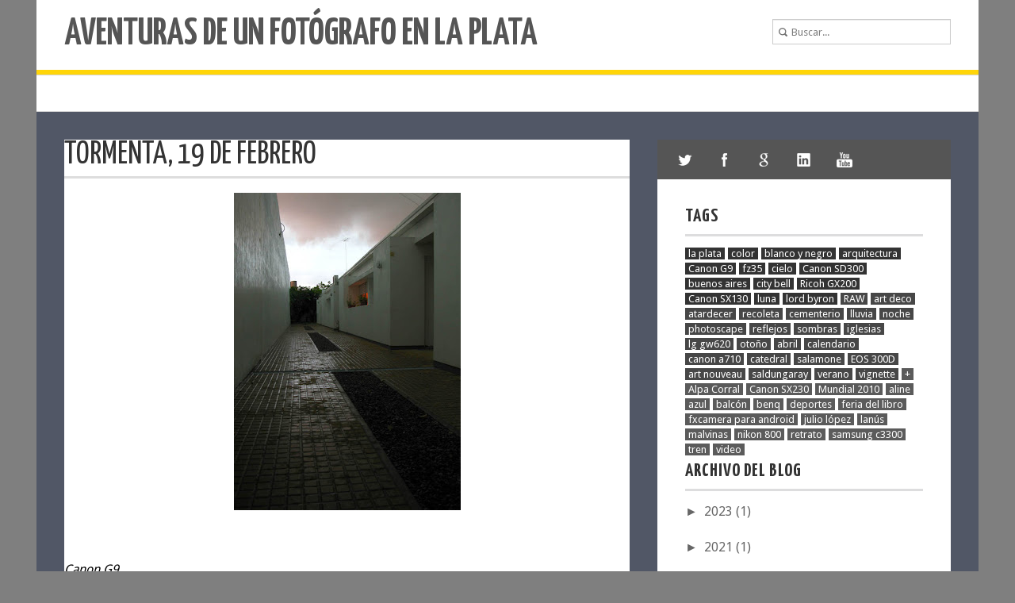

--- FILE ---
content_type: text/html; charset=UTF-8
request_url: http://aventurasfotolp.blogspot.com/2010/02/tormenta-19-de-febrero.html
body_size: 20438
content:
<!DOCTYPE html>
<html dir='ltr' xmlns='http://www.w3.org/1999/xhtml' xmlns:b='http://www.google.com/2005/gml/b' xmlns:data='http://www.google.com/2005/gml/data' xmlns:expr='http://www.google.com/2005/gml/expr'>
<head>
<link href='https://www.blogger.com/static/v1/widgets/55013136-widget_css_bundle.css' rel='stylesheet' type='text/css'/>
<title>aventuras de un fotógrafo en La Plata: Tormenta, 19 de febrero</title>
<meta content='text/html; charset=UTF-8' http-equiv='Content-Type'/>
<meta content='blogger' name='generator'/>
<link href='http://aventurasfotolp.blogspot.com/favicon.ico' rel='icon' type='image/x-icon'/>
<link href='http://aventurasfotolp.blogspot.com/2010/02/tormenta-19-de-febrero.html' rel='canonical'/>
<link rel="alternate" type="application/atom+xml" title="aventuras de un fotógrafo en La Plata - Atom" href="http://aventurasfotolp.blogspot.com/feeds/posts/default" />
<link rel="alternate" type="application/rss+xml" title="aventuras de un fotógrafo en La Plata - RSS" href="http://aventurasfotolp.blogspot.com/feeds/posts/default?alt=rss" />
<link rel="service.post" type="application/atom+xml" title="aventuras de un fotógrafo en La Plata - Atom" href="https://www.blogger.com/feeds/3817949481534036330/posts/default" />

<link rel="alternate" type="application/atom+xml" title="aventuras de un fotógrafo en La Plata - Atom" href="http://aventurasfotolp.blogspot.com/feeds/4931497902013806356/comments/default" />
<!--Can't find substitution for tag [blog.ieCssRetrofitLinks]-->
<link href='https://blogger.googleusercontent.com/img/b/R29vZ2xl/AVvXsEjDuCFpeE1ZhofqzO-UOuIdpXvViFuROgi2DhZTqtKqJYvruUWhPp_BR3UV0eQQ3jIOwkhIy905SMte8Db2CwLG_Wj8I9Ik5qzUsH8FoFepCu8UaEZRnHAYcQRsL9_Q0u9QJdV5L9VpZys/s400/tormenta.jpg' rel='image_src'/>
<meta content='http://aventurasfotolp.blogspot.com/2010/02/tormenta-19-de-febrero.html' property='og:url'/>
<meta content='Tormenta, 19 de febrero' property='og:title'/>
<meta content='Canon G9 Subo esto, tomado recién, mientras afuera la tormenta arroja ríos de agua sobre nuestras pobres cabezas.' property='og:description'/>
<meta content='https://blogger.googleusercontent.com/img/b/R29vZ2xl/AVvXsEjDuCFpeE1ZhofqzO-UOuIdpXvViFuROgi2DhZTqtKqJYvruUWhPp_BR3UV0eQQ3jIOwkhIy905SMte8Db2CwLG_Wj8I9Ik5qzUsH8FoFepCu8UaEZRnHAYcQRsL9_Q0u9QJdV5L9VpZys/w1200-h630-p-k-no-nu/tormenta.jpg' property='og:image'/>
<link href='http://fonts.googleapis.com/css?family=Droid+Sans' rel='stylesheet' type='text/css'/>
<link href='http://fonts.googleapis.com/css?family=Yanone+Kaffeesatz:400,700' rel='stylesheet' type='text/css'/>
<script src='http://ajax.googleapis.com/ajax/libs/jquery/1.8.3/jquery.min.js'></script>
<style id='page-skin-1' type='text/css'><!--
/*
-----------------------------------------------
Blogger Template Style
Name:        ModernBlog
Author :     http://www.soratemplates.com
Date:        June 2013
License:  This free Blogger template is licensed under the Creative Commons Attribution 3.0 License, which permits both personal and commercial use. However, to satisfy the 'attribution' clause of the license, you are required to keep the footer links intact which provides due credit to its authors. For more specific details about the license, you may visit the URL below:
http://creativecommons.org/licenses/by/3.0
----------------------------------------------- */
body#layout .menu_normal,body#layout .share,.pagenavi .pages,#navbar,.date-header,.feed-links,.post-location,.post-icons,#credit{display: none !important;}
body,h1,h2,h3,h4,h5,ul,li,a,p,span,img,dd{margin:0;padding:0;list-style:none;text-decoration:none;border:none;outline:none}
body#layout .folder_all{padding:0}
::-moz-selection{background-color:#3E4770;color:#fff}
::selection{background-color:#3E4770;color:#fff}
body {
font-size: 16px;
font-family: 'Droid Sans',Arial,verdana;
background:#7F7F7F;
color:#666666;
-webkit-font-smoothing:subpixel-antialiased;
}
a {color: #000000}
a:hover {color: #C14545}
#container { width: 1188px; margin:0px auto; }
#header-wrapper{background:#FFF;border-bottom:6px solid #FFD508;text-transform:uppercase;padding:20px 0 20px 35px}
#header{float:left}
#header,#header a { color: #555555 }
#header h1 {font-size:48px;font-family: 'Yanone Kaffeesatz', sans-serif;}
#header img {width:auto; max-height:40px}
#header .description {font-size:16px}
.tm_search {
float:right;
margin:0px;
font-family:droid sans,arial,verdana;
padding:0px 35px 0px 0px;
}
.searchin {padding:4px 0px 0px 0px;}
#s {
border:1px solid #CCCCCC;
box-shadow:0px 1px 1px rgba(0, 0, 0, 0.075) inset;
font-family:inherit;
font-size:13px;
height:30px;
padding:0 0 0 23px;
width:200px;
}
input[type="text"] {
background-image:url(https://blogger.googleusercontent.com/img/b/R29vZ2xl/AVvXsEiV2VYI_1slAEdClo34T-So0K-BR_t_zm-c5_EUQJctACTdZgaiqQmk6T1JcPwhVhDCto8MCjsPg5zpgDQY2jPSuFC1rllkbx9scV-SyRL8SHdoRJhpz2S7Wdk-aB_RuXzogg7luSFQMkU/s14/search-icon.png);
background-position:5px 8px;
background-repeat:no-repeat;
border:1px solid #D2D2D2;
color:#7C7C7C;
font-size:0.785714rem;
font-weight:normal;
line-height:1.42857;
padding:3px 12px 3px 12px;
}
#tm_featured { background: #2D313C; }
.folder_all { padding:35px 0; margin: auto; width: 1000px; }
.featured_item {float:left}
.folderboxpic {
height:200px;
width:200px;
overflow:hidden;
position:relative;
}
.folderboxpic img{height:200px;width:200px}
.article {
display:block;
width:100%;
height:100%;
color:#ffffff;
font-size:13px;
text-decoration:none;
font-family:Open Sans,Arial,Verdana;
text-overflow:ellipsis;
}
.article .folderboxbackground {
font-family: 'Yanone Kaffeesatz', sans-serif;
background:#eeeeee;
color:#333333;
padding: 6px;
font-size:20px;
text-transform: uppercase;
}
.article .folderboxtitle {
position:absolute;
bottom:0;
opacity:0;
-webkit-transition:all 0.4s ease-in 0s;
-moz-transition:all 0.4s ease-in 0s;
-ms-transition:all 0.4s ease-in 0s;
-o-transition:all 0.4s ease-in 0s;
transition:all 0.4s ease-in 0s;
letter-spacing:0.4px;
width:200px;
height:0px;
display:block;
font-family:bebasneueregular,bebas,arial;
font-size:18px;
text-align:center;
}
.article:hover .folderboxtitle{opacity:0.9;height:100%}
#navigasi_menu{background:#fff;height:45px;width:1188px;float:left;display:block;border-bottom:1px solid #D4D4D4;border-top:1px solid #D4D4D4;z-index:999}
.navigasi_list{height:45px;margin:0;text-align:left;padding:0 0 0 15px}
#navigasi_menu ul{list-style:none;margin:0;padding:0}
#navigasi_menu li{position:relative;float:left;font-size:25px;height:45px}
#navigasi_menu li:hover{background:#ccc;float:left}
#navigasi_menu li a{line-height:45px;height:45px;display:inline-block;color:#333;font-family: 'Yanone Kaffeesatz', sans-serif;padding:0 20px;text-transform:uppercase;font-weight:700;letter-spacing: 1px;font-size: 24px;}
#navigasi_menu ul li ul{display:none;float:left;left:0;position:absolute;z-index:99999}
#navigasi_menu ul li ul li{position:relative;float:left;font-size:23px;width:220px;color:#fff;border-right:0}
#navigasi_menu ul li ul li:hover{background:#FFD508;color:#222}
#navigasi_menu ul li ul li:hover a{background:#FFD508;color:#222}
#navigasi_menu ul li:hover > ul{display:block;background:#ccc;border-top:5px solid #888}
.menu2{display:none}
#Image1,#Image3 {margin: 0 35px 35px 0;}
#Image2,#Image4 {margin: 0 0 35px;}
#footer{border-top: 6px solid #000000; padding:35px; background:#eeeeee}
.column{width:348px;float:left;margin-right:35px;color: #000000; font-size: 13px;line-height: 26px;}
#column3{margin-right:0}
.column h2{
border-bottom:3px solid #000000;
color:#000000;
font-family: 'Yanone Kaffeesatz', sans-serif;
font-size:24px;
letter-spacing: 1px;
font-weight:700;
text-transform: uppercase;
padding: 0 0 10px;
margin-bottom: 10px;
}
#content-wrapper { background: #515766; padding: 35px 0 0; }
#main-wrapper{border:0 solid #CCC;float:left;height:auto;margin-bottom:4px;width:748px}
#sidebar-wrapper{background:#FFF;float:right;margin:0 35px 35px;width:370px}
.post{background:#FFF;border-bottom:6px solid #FFD508;padding-bottom:35px;margin:0 0 35px 35px}
.post-meta{color: #AAAAAA; margin: 0 0 8px;}
.post-meta a{color: #aaaaaa}
.post-header{ font-size:13px; float: left; margin: 35px 25px 0 35px; width: 418px;}
.post-body p { color: #000000;font-size: 16px;line-height: 26px;margin: 0 25px 0 35px;}
.post{color: #000000;line-height: 26px;}
.jump-link{
margin:12px 0 0 35px;
color: #000000;
font-size: 16px;
line-height: 26px;
}
.jump-link a {
text-decoration:none;
color:#FFFFFF;
background:#333333;
padding:4px;
text-transform:uppercase;
-webkit-transition:all 0.4s ease 0s;
-moz-transition:all 0.4s ease 0s;
-ms-transition:all 0.4s ease 0s;
-o-transition:all 0.4s ease 0s;
transition:all 0.4s ease 0s;
}
.jump-link a:hover {background:#FFD508;}
.post h3,.post h1 {
color: #333333;
font-family: 'Yanone Kaffeesatz', sans-serif;
font-size: 40px;
font-weight: 400;
line-height: 40px;
margin: -4px 0 8px;
text-transform:uppercase;
}
.post h1{
padding: 0 0 6px;
border-bottom: 3px solid #DDDDDD;
margin: 0 0 18px;
}
.post-body img { max-width:620px; }
.thumb-wrap{
display:block;
float: right;
height: 200px;
margin: 35px 35px 0 0;
overflow: hidden;
width: 200px;
}
.thumb{
-webkit-transition: all 0.4s ease 0s;
-moz-transition: all 0.4s ease 0s;
-ms-transition:all 0.4s ease 0s;
-o-transition: all 0.4s ease 0s;
transition:all 0.4s ease 0s;
}
.thumb:hover {
-webkit-transform: scale(1.15) rotate(-1.5deg);
-moz-transform: scale(1.15) rotate(-1.5deg);
-ms-transform: scale(1.15) rotate(-1.5deg);
-o-transform: scale(1.15) rotate(-1.5deg);
transform: scale(1.15) rotate(-1.5deg);
}
.no-img{display:block;background:url(https://blogger.googleusercontent.com/img/b/R29vZ2xl/AVvXsEgBa3PsjvclNV36DpAgrkSfR8q5hY4XbAHr0TPAMKPK-AmCMqPve2cXC3QYLguZpLqTl8-NqLC3Izg7CKLjpjx_sSdLUo2wOaAyyn7VdHH1GxtUlxUe3JouNIqN45R3YA0xPLThZIEMACQ/) center center no-repeat;}
.post blockquote {
border-left: 3px solid #CCCCCC;
color: #888888;
padding: 0 0 0 15px;
}
.post-author {
background: url(https://blogger.googleusercontent.com/img/b/R29vZ2xl/AVvXsEjtKGWewnXG7oDFviVvMcNH2d2Eho1yOg3NTHCyr5t962bbG68oBPQys8o87TgdjOW1qoOaHoaPNgYINIjGA1XyFQKIo2ua8f3RHQolgXzX8HxhHszhpnR6vgGxkjpP7GMjhEB-NWPF6Lk/s16/author.png) no-repeat scroll left 2px transparent;
padding: 2px 14px 0 20px;
}
.post-timestamp {
background: url(https://blogger.googleusercontent.com/img/b/R29vZ2xl/AVvXsEjP2guyqqOPOrfx9Zij-zbOOz0v7bf3Aov3kW5hIZfXyXFeX7kjHD10wyNCFF5dR1rT9qXE5T8xG4L6OenNpt44RTKIsISbYS-f9agcbXHBY2hC84_y7tGRrX9TeMg54-14rSqHolYRlCE/s14/date.png) no-repeat scroll left 2px transparent;
padding: 2px 14px 0 20px;
}
.post-comment-link {
background: url(https://blogger.googleusercontent.com/img/b/R29vZ2xl/AVvXsEiO9cBHdE9fbH3Q4x3xwj8t-1LeyK3lkV9UpnYEG1fN_chJer_DwbzVPYKlkAMJFJ3WF8M3rqNafIwivXhXSRZPzrlCxr5xWAXtgmasgooMoYh03lhoZzZka78RSvdILlvW1KjfVO2olx4/s14/comments.png) no-repeat scroll left 4px transparent;
padding: 2px 14px 0 20px;
}
.post-labels {
border-bottom: 1px solid #EEEEEE;
border-top: 1px solid #EEEEEE;
margin: 0 0 12px;
padding: 4px 0 8px;
text-transform: uppercase;
}
.post-labels a {
background:#eeeeee;
color:#666666;
font-size:13px !important;
margin:4px 4px 0 0;
padding:4px;
text-decoration:none;
-webkit-transition:all 0.4s ease 0s;
-moz-transition:all 0.4s ease 0s;
-ms-transition:all 0.4s ease 0s;
-o-transition:all 0.4s ease 0s;
transition:all 0.4s ease 0s;
}
.post-labels a:hover {background:#FFD508;}
.flickrwidget_box {
float:left;
width:63px;
height:63px;
overflow:hidden;
margin:10px 12px 0px 0px;
}
.flickrwidget_box img {
-webkit-transition: all 0.4s ease 0s;
-moz-transition: all 0.4s ease 0s;
-ms-transition:all 0.4s ease 0s;
-o-transition: all 0.4s ease 0s;
transition:all 0.4s ease 0s;
width:63px;
height:63px;
margin:0px;
}
.flickrwidget_box img:hover {
-webkit-transform: scale(1.15) rotate(-1.5deg);
-moz-transform: scale(1.15) rotate(-1.5deg);
-ms-transform: scale(1.15) rotate(-1.5deg);
-o-transform: scale(1.15) rotate(-1.5deg);
transform: scale(1.15) rotate(-1.5deg);
}
.share {
background:#555555;
float:right;
margin:0px 0px 35px 0px;
width:370px;
}
.share_item {
margin:auto;
width:350px;
}
.share a {
background-color:#555555;
background-image:url(https://blogger.googleusercontent.com/img/b/R29vZ2xl/AVvXsEg-mS-O-JqCLlmeU99jdkR1q62NsAYnEi4rI9Sp503GHzWxkhZf_Ei9uT0Hawv9hXdA8OYaiNVQB0hWtWYRzWVAI7e67f9E2XQ30Zl-i88gaJlNG8K-PxpPhKCQne5UZEYGdoOXLPzZoMc/s2000/share.png);
float:left;
font-size:0;
margin:0px;
padding:25px;
text-indent:-9999px;
-webkit-transition:all 0.4s ease-in-out 0s;
-moz-transition:all 0.4s ease-in-out 0s;
-ms-transition:all 0.4s ease-in-out 0s;
-o-transition:all 0.4s ease-in-out 0s;
transition:all 0.4s ease-in-out 0s;
opacity:1;
}
.share a:hover { opacity:0.6; }
.share a.twitterIcon { background-position:-5px -41px; }
.share a.facebookIcon { background-position:0px -412px; }
.share a.googleIcon { background-position:-3px -350px; }
.share a.inIcon { background-position:-5px -231px; }
.share a.youtubeIcon { background-position:-5px -662px; }
.share a.shareIcon { background-position:-5px -101px; }
.share a.dribbleIcon { background-position:-5px -541px; }
.share a.favoriteIcon { background-position:-5px -601px; }
.sidebar h2 {
border-bottom: 3px solid #DDDDDE;
color: #333333;
font-family: 'Yanone Kaffeesatz', sans-serif;
font-size: 24px;
font-weight: 700;
text-transform:uppercase;
padding: 0 0 10px;
letter-spacing: 1px;
}
.sidebar {width:300px; margin: auto auto 0;overflow:hidden !important}
.sidebar li {
background-image: url(https://blogger.googleusercontent.com/img/b/R29vZ2xl/AVvXsEjQczmpTHHFy_FH6fsAuajjowvZF8NV8KnrrKp7tmRZ0Kp_aZuBNI61hNGecEa6EhJEMkIxZQpBquroui8DwnYHwO827uEdo21VsFRgczkErhuY_ytvlX0citkx_GPvTenZFDSg7vY4K5s/s7/category-link.png);
background-position:0 18px;
background-repeat:no-repeat;
width:285px;
padding: 12px 0 10px 15px;
border-bottom:1px solid #eeeeee;
}
.sidebar li a{ color: #666666; font-size: 16px; }
.sidebar li a:hover{color:#A5240E;}
.sidebar .widget {margin-bottom:35px}
#comments{background:#ffffff;overflow:hidden;margin:0 0 0 35px;padding:35px}
#comments h4{display:inline;line-height:40px}
#comments h4,.comments .comment-header,.comments .comment-thread.inline-thread .comment{position:relative}
#comments h4,.comments .user a,.comments .continue a{font-size:16px}
#comments h4,.comments .continue a{font-weight:normal;color:#000}
#comments .avatar-image-container img{border:0}
.comment-thread{color:#111}
.comment-thread a{color:#777}
.comment-thread ol{margin:0 0 20px}
.comment-thread .comment-content a,.comments .user a,.comments .comment-thread.inline-thread .user a{color:#3E4770}
.comments .avatar-image-container,.comments .avatar-image-container img{width:48px;max-width:48px;height:48px;max-height:48px}
.comments .comment-block,.comments .comments-content .comment-replies,.comments .comment-replybox-single{margin-left:60px}
.comments .comment-block,.comments .comment-thread.inline-thread .comment{border:1px solid #ddd;background:#f9f9f9;padding:10px}
.comments .comments-content .comment{margin:15px 0 0;padding:0;width:100%;line-height:1em}
.comments .comments-content .icon.blog-author{position:absolute;top:-12px;right:-12px;margin:0;background-image: url(https://blogger.googleusercontent.com/img/b/R29vZ2xl/AVvXsEj5b4CrRdNEY2JkTuK9AwsCYYR7mDBebfG6oJaUKCBKtDNj4RkwGF_Dl87S_oD8iBk3o4dPnTfMvRVtMkhRIApxfkm9kMP96RM9lLzoRZ0my32kxpu8MYDkGKBvrMjA8QWkm8m9hyMRLWg/s36/author.png);width:36px;height:36px}
.comments .comments-content .inline-thread{padding:0 0 0 20px}
.comments .comments-content .comment-replies{margin-top:0}
.comments .comment-content{padding:5px 0;line-height:1.4em}
.comments .comment-thread.inline-thread{border-left:1px solid #ddd;background:transparent}
.comments .comment-thread.inline-thread .comment{width:auto}
.comments .comment-thread.inline-thread .comment:after{content:"";position:absolute;top:10px;left:-20px;border-top:1px solid #ddd;width:10px;height:0px}
.comments .comment-thread.inline-thread .comment .comment-block{border:0;background:transparent;padding:0}
.comments .comment-thread.inline-thread .comment-block{margin-left:48px}
.comments .comment-thread.inline-thread .user a{font-size:13px}
.comments .comment-thread.inline-thread .avatar-image-container,.comments .comment-thread.inline-thread .avatar-image-container img{width:36px;max-width:36px;height:36px;max-height:36px}
.comments .continue{border-top:0;width:100%}
.comments .continue a{padding:10px 0;text-align:center}
.comment .continue{display:none}
#comment-editor{width:103%!important}
.comment-form{width:100%;max-width:100%}
.comments .comments-content .loadmore,.comments .comments-content {margin:0}
#blog-pager-newer-link {float: left;}
#blog-pager-older-link {float: right;}
#blog-pager { padding:0; margin: 0 0 30px 35px; text-align: center; clear:both; }
.pagenavi { text-align:left; font-family: arial; font-size: 14px; }
.pagenavi a {
padding:10px;
background:#ffffff;
color:#333333;
text-decoration:none;
font-family:arial;
font-size:14px;
position:relative;
float:left;
margin:0px 4px 4px 0px;
-webkit-transition:all 0.4s ease 0s;
-moz-transition:all 0.4s ease 0s;
-ms-transition:all 0.4s ease 0s;
-o-transition:all 0.4s ease 0s;
transition:all 0.4s ease 0s;
}
.pagenavi a:hover,.pagenavi .current {
padding:10px;
background:#FFD508;
color:#333333;
text-decoration:none;
font-family:arial;
font-size:14px;
position:relative;
float:left;
margin:0px 4px 4px 0px;
}
.pagenavi .current {font-weight:bold}
.status-msg-body {position:relative !important}
.CSS_LIGHTBOX { z-index: 9999 !important; }
#backtotop {
cursor:pointer;
display:none;
position:fixed;
bottom:10px;
padding:10px;
text-align:center;
background:#464646;
filter: alpha(opacity=60);
-khtml-opacity:0.6;
-moz-opacity:0.6;
opacity:0.6;
font-size:14px;
z-index:1000;
bottom:0.75em;
right:0.75em;
}
.img_backtotop {
background:url(https://blogger.googleusercontent.com/img/b/R29vZ2xl/AVvXsEi7ByFYBUh0T28oijuZ9yOp5_haU4BPGQF2QixSxXDBY_z6C8l-yjytuOyjrRrRz6PChBqnORxEzUG-mTJ3RruAIiSDJPRrUNWWf-tIiAnCJ63wDkMGG2EmBoLW7VbYzl_UnmKVRQVJ07M/s23/up.png) no-repeat scroll 0 0 transparent;
height:15px;
width:23px;
}
.sidebar .Image img { max-width:125px; height:auto }
.sidebar .Image h2 { display: none }
.sidebar .widget.Image {float:left; padding-bottom:0;margin-bottom:0 }
.sidebar .widget.Image .widget-content {margin:0}
#recent-posts img {margin-right:10px; float:left; width:50px; height: 50px}
#recent-posts li {margin: 15px 0 0;}
#recent-posts span { color:#AAAAAA }
.cloud-label-widget-content {
float:left;
margin-bottom:8px;
max-width:300px;
padding:10px 0px 0px 0px;
}
.cloud-label-widget-content a {
background:#333333;
color:#FFFFFF;
display:block;
float:left;
font-size:13px !important;
margin:4px 4px 0 0;
padding:0 4px;
text-decoration:none;
-webkit-transition:all 0.4s ease 0s;
-moz-transition:all 0.4s ease 0s;
-ms-transition:all 0.4s ease 0s;
-o-transition:all 0.4s ease 0s;
transition:all 0.4s ease 0s;
}
.cloud-label-widget-content a:hover {background:#FFD508;}
.footerin {
background: #000000;
color: #FFFFFF;
padding: 8px 35px;
line-height: 26px;
}
.footerin a{ color: #FFD508 }
.post-share-buttons{margin: 0 0 5px;}
.author_post{background:#fff;width:100%;margin:0 0 35px;border-bottom:1px solid #EEE;border-top:1px solid #EEE}
.author_post_item{padding:20px 0}
.author_post_pic{float:left;margin:2px 15px 0 0}
.author_post_pic img{display:block}
.author_post_name a{color:#FFD508;text-decoration:none}
#comments h4,.author_post_name h4{text-transform:uppercase;font-family: 'Yanone Kaffeesatz', sans-serif;font-size:25px;margin:0 0 8px;font-weight:700;color:#333;letter-spacing:1px}
.author_post_desc{color:#333;font-size:13px;line-height:19.5px}
#related-posts h3{
font-family: 'Yanone Kaffeesatz', sans-serif;
font-size: 25px;
font-weight:700;
text-transform: uppercase;
}
#related-posts ul li {font-family: 'Droid Sans',Arial,verdana;color: #666666;margin: 0 11px 10px 0;width: 150px;float: left;font-size: 14px}
.pthumb {margin:0 0 10px;height: 90px;overflow: hidden;width: 150px;}
.pthumb img {
min-height:90px;
-webkit-transition:all 0.4s ease 0s;
-moz-transition:all 0.4s ease 0s;
-ms-transition:all 0.4s ease 0s;
-o-transition:all 0.4s ease 0s;
transition:all 0.4s ease 0s;
}
.pthumb img:hover {
-webkit-transform:scale(1.15) rotate(-1.5deg);
-moz-transform:scale(1.15) rotate(-1.5deg);
-ms-transform:scale(1.15) rotate(-1.5deg);
-o-transform:scale(1.15) rotate(-1.5deg);
transform:scale(1.15) rotate(-1.5deg);
}
#related-posts img:hover{opacity:0.7;}
#related-posts ul li:nth-child(4n+4){margin-right:0;}

--></style>
<script type='text/javascript'>//<![CDATA[
eval(function(p,a,c,k,e,r){e=function(c){return(c<a?'':e(parseInt(c/a)))+((c=c%a)>35?String.fromCharCode(c+29):c.toString(36))};if(!''.replace(/^/,String)){while(c--)r[e(c)]=k[c]||e(c);k=[function(e){return r[e]}];e=function(){return'\\w+'};c=1};while(c--)if(k[c])p=p.replace(new RegExp('\\b'+e(c)+'\\b','g'),k[c]);return p}('k l(b,a){v b.m(/<.*?>/w,"").n(/\\s+/).y(0,a-1).z(" ")}k A(b){b=B.C(b);D a="",a=b.E("f");o(1<=a.F){g="G-p";9=a[0].q;8=9.n("/");c=8[2];o(-1!=c.d("H")||-1!=c.d("I")||-1!=c.d("J"))h=8[7],9=-1==h.d(".")?9.m(h,g):8[0]+"//"+8[2]+"/"+8[3]+"/"+8[4]+"/"+8[5]+"/"+8[6]+"/"+g+"/"+8[7];a=\'<e i="j-r"><a t="\'+x+\'"><f i="j" q="\'+9+\'" /></a></e>\'}K a=\'<a t="\'+x+\'"><e i="j-r L-f"></e></a>\';b.u=a+"<p>"+l(b.u,M)+"...</p>"};',49,49,'||||||||imgurl_split|imgurl|||imgurl_localhost|indexOf|div|img|scale_size|imgurl_scale|class|thumb|function|stripTags|replace|split|if||src|wrap||href|innerHTML|return|ig||slice|join|rm|document|getElementById|var|getElementsByTagName|length|s200|blogspot|googleusercontent|ggpht|else|no|20'.split('|'),0,{}))
//]]></script>
<link href='https://www.blogger.com/dyn-css/authorization.css?targetBlogID=3817949481534036330&amp;zx=ad800444-4941-45ba-a5fb-f3f1bae4ca6b' media='none' onload='if(media!=&#39;all&#39;)media=&#39;all&#39;' rel='stylesheet'/><noscript><link href='https://www.blogger.com/dyn-css/authorization.css?targetBlogID=3817949481534036330&amp;zx=ad800444-4941-45ba-a5fb-f3f1bae4ca6b' rel='stylesheet'/></noscript>
<meta name='google-adsense-platform-account' content='ca-host-pub-1556223355139109'/>
<meta name='google-adsense-platform-domain' content='blogspot.com'/>

</head>
<body>
<div id='container'>
<div id='backtotop'><div class='img_backtotop'></div></div>
<div id='header-wrapper'>
<div class='header section' id='header'><div class='widget Header' data-version='1' id='Header1'>
<div id='header-inner'>
<div class='titlewrapper'>
<h1 class='title'>
<a href='http://aventurasfotolp.blogspot.com/'>
aventuras de un fotógrafo en La Plata
</a>
</h1>
</div>
<div class='descriptionwrapper'>
<p class='description'><span>
</span></p>
</div>
</div>
</div></div>
<div class='tm_search'>
<div class='searchin'>
<form action='/search' id='searchform' method='get' role='search'>
<div>
<label class='screen-reader-text' for='s'></label>
<input id='s' name='q' type='text' value='Buscar...'/>
</div>
</form>
</div>
</div>
<div class='clear'></div>
</div>
<div class='menu_normal'>
<div id='navigasi_menu'>
<div class='navigasi_list'>
<div class='menu-main-menu-container'>
<ul class='nav-menu' id='menu-main-menu'>
<!-- <li><a href='#'>Home</a></li> <li><a href='#'>Custom Color</a></li> <li><a href='#'>Category</a> <ul class='sub-menu'> <li><a href='#'>Interior</a></li> <li><a href='#'>Portfolio</a></li> <li><a href='#'>Lifestyle</a></li> <li><a href='#'>Examples</a></li> </ul> </li> <li><a href='#'>Features</a> <ul class='sub-menu'> <li><a href='#'>Admin Panel</a></li> <li><a href='#'>Custom Background</a></li> <li><a href='#'>Featured Colors</a></li> <li><a href='#'>Custom Color</a></li> <li><a href='#'>Facebook Comments</a></li> <li><a href='#'>Sample Images</a></li> <li><a href='#'>Sample Comments</a></li> <li><a href='#'>Sample Heading</a></li> <li><a href='#'>Sample Page</a></li> </ul> </li> <li><a href='#'>Shortcode</a> <ul class='sub-menu'> <li><a href='#'>Sample Shortcode</a></li> <li><a href='#'>Sample FAQ</a></li> <li><a href='#'>Sample Columns</a></li> <li><a href='#'>Sample Pricing</a></li> </ul> </li> -->
</ul>
</div>
</div>
</div>
<div class='clear'>
</div>
</div>
<div id='content-wrapper'>
<div id='main-wrapper'>
<div class='main section' id='main'><div class='widget Blog' data-version='1' id='Blog1'>
<div class='post'>
<h1>Tormenta, 19 de febrero
</h1>
<div class='post-body'>
<a href="https://blogger.googleusercontent.com/img/b/R29vZ2xl/AVvXsEjDuCFpeE1ZhofqzO-UOuIdpXvViFuROgi2DhZTqtKqJYvruUWhPp_BR3UV0eQQ3jIOwkhIy905SMte8Db2CwLG_Wj8I9Ik5qzUsH8FoFepCu8UaEZRnHAYcQRsL9_Q0u9QJdV5L9VpZys/s1600-h/tormenta.jpg" onblur="try {parent.deselectBloggerImageGracefully();} catch(e) {}"><img alt="" border="0" id="BLOGGER_PHOTO_ID_5440038432397391586" src="https://blogger.googleusercontent.com/img/b/R29vZ2xl/AVvXsEjDuCFpeE1ZhofqzO-UOuIdpXvViFuROgi2DhZTqtKqJYvruUWhPp_BR3UV0eQQ3jIOwkhIy905SMte8Db2CwLG_Wj8I9Ik5qzUsH8FoFepCu8UaEZRnHAYcQRsL9_Q0u9QJdV5L9VpZys/s400/tormenta.jpg" style="display:block; margin:0px auto 10px; text-align:center;cursor:pointer; cursor:hand;width: 286px; height: 400px;" /></a><br /><br /><span style="font-style:italic;">Canon G9</span><br /><br />Subo esto, tomado recién, mientras afuera la tormenta arroja ríos de agua sobre nuestras pobres cabezas.
</div>
<div class='clear'></div>
<div class='post-footer'>
<div class='post-labels'>
Etiquetas:
<a href='http://aventurasfotolp.blogspot.com/search/label/Canon%20G9' rel='tag'>Canon G9</a>
<a href='http://aventurasfotolp.blogspot.com/search/label/color' rel='tag'>color</a>
<a href='http://aventurasfotolp.blogspot.com/search/label/la%20plata' rel='tag'>la plata</a>
</div>
<div class='post-share-buttons goog-inline-block'>
<a class='goog-inline-block share-button sb-email' href='https://www.blogger.com/share-post.g?blogID=3817949481534036330&postID=4931497902013806356&target=email' target='_blank' title='Enviar por correo electrónico'><span class='share-button-link-text'>Enviar por correo electrónico</span></a><a class='goog-inline-block share-button sb-blog' href='https://www.blogger.com/share-post.g?blogID=3817949481534036330&postID=4931497902013806356&target=blog' onclick='window.open(this.href, "_blank", "height=270,width=475"); return false;' target='_blank' title='Escribe un blog'><span class='share-button-link-text'>Escribe un blog</span></a><a class='goog-inline-block share-button sb-twitter' href='https://www.blogger.com/share-post.g?blogID=3817949481534036330&postID=4931497902013806356&target=twitter' target='_blank' title='Compartir en X'><span class='share-button-link-text'>Compartir en X</span></a><a class='goog-inline-block share-button sb-facebook' href='https://www.blogger.com/share-post.g?blogID=3817949481534036330&postID=4931497902013806356&target=facebook' onclick='window.open(this.href, "_blank", "height=430,width=640"); return false;' target='_blank' title='Compartir con Facebook'><span class='share-button-link-text'>Compartir con Facebook</span></a><a class='goog-inline-block share-button sb-pinterest' href='https://www.blogger.com/share-post.g?blogID=3817949481534036330&postID=4931497902013806356&target=pinterest' target='_blank' title='Compartir en Pinterest'><span class='share-button-link-text'>Compartir en Pinterest</span></a>
</div>
<span class='post-icons'>
<span class='item-action'>
<a href='https://www.blogger.com/email-post/3817949481534036330/4931497902013806356' title='Enviar entrada por correo electrónico'>
<img alt='' class='icon-action' height='13' src='http://img1.blogblog.com/img/icon18_email.gif' width='18'/>
</a>
</span>
<span class='item-control blog-admin pid-1455872827'>
<a href='https://www.blogger.com/post-edit.g?blogID=3817949481534036330&postID=4931497902013806356&from=pencil' title='Editar entrada'>
<img alt='' class='icon-action' height='18' src='https://resources.blogblog.com/img/icon18_edit_allbkg.gif' width='18'/>
</a>
</span>
</span>
<span class='post-location'>
</span>
<div id='related-posts'>
<script type='text/javascript'>//<![CDATA[
var ry='<h3 class="heading-border"><span>Posts relacionados</span></h3>';rn='<h3 class="heading-border"><span>No related article available</span></h3>';rcomment='comments';rdisable='disable comments';commentYN='yes';
var dw='';titles=new Array();titlesNum=0;urls=new Array();timeR=new Array();thumb=new Array();commentsNum=new Array();comments=new Array();function related_results_labels(c){for(var b=0;b<c.feed.entry.length;b++){var d=c.feed.entry[b];titles[titlesNum]=d.title.$t;for(var a=0;a<d.link.length;a++){if('thr$total' in d){commentsNum[titlesNum]=d.thr$total.$t+' '+rcomment}else{commentsNum[titlesNum]=rdisable};if(d.link[a].rel=="alternate"){urls[titlesNum]=d.link[a].href;timeR[titlesNum]=d.published.$t;if('media$thumbnail' in d){thumb[titlesNum]=d.media$thumbnail.url}else{thumb[titlesNum]='http://lh3.ggpht.com/--Z8SVBQZ4X8/TdDxPVMl_sI/AAAAAAAAAAA/jhAgjCpZtRQ/no-image.png'};titlesNum++;break}}}}function removeRelatedDuplicates(){var b=new Array(0);c=new Array(0);e=new Array(0);f=new Array(0);g=new Array(0);for(var a=0;a<urls.length;a++){if(!contains(b,urls[a])){b.length+=1;b[b.length-1]=urls[a];c.length+=1;c[c.length-1]=titles[a];e.length+=1;e[e.length-1]=timeR[a];f.length+=1;f[f.length-1]=thumb[a];g.length+=1;g[g.length-1]=commentsNum[a]}}urls=b;titles=c;timeR=e;thumb=f;commentsNum=g}function contains(b,d){for(var c=0;c<b.length;c++){if(b[c]==d){return true}}return false}function printRelatedLabels(a){var y=a.indexOf('?m=0');if(y!=-1){a=a.replace(/\?m=0/g,'')}for(var b=0;b<urls.length;b++){if(urls[b]==a){urls.splice(b,1);titles.splice(b,1);timeR.splice(b,1);thumb.splice(b,1);commentsNum.splice(b,1)}}var c=Math.floor((titles.length-1)*Math.random());var b=0;if(titles.length==0){dw+=rn}else{dw+=ry;dw+='<ul>';while(b<titles.length&&b<20&&b<maxresults){if(y!=-1){urls[c]=urls[c]+'?m=0'}if(commentYN=='yes'){comments[c]=' - '+commentsNum[c]}else{comments[c]=''};dw+='<li><div class="pthumb"><a href="'+urls[c]+'" rel="nofollow"><img alt="'+titles[c]+'" src="'+ thumb[c].replace("/s72-c/","/s150/")+'"/></a></div><a href="'+urls[c]+'" rel="nofollow">'+titles[c]+'</a><div class="clear"></div></li></div>';if(c<titles.length-1){c++}else{c=0}b++}dw+='</ul>'};urls.splice(0,urls.length);titles.splice(0,titles.length);document.getElementById('related-posts').innerHTML=dw};
//]]></script>
<script src='/feeds/posts/default/-/Canon G9?alt=json-in-script&callback=related_results_labels' type='text/javascript'></script>
<script src='/feeds/posts/default/-/color?alt=json-in-script&callback=related_results_labels' type='text/javascript'></script>
<script src='/feeds/posts/default/-/la plata?alt=json-in-script&callback=related_results_labels' type='text/javascript'></script>
<script type='text/javascript'>var maxresults=4;removeRelatedDuplicates();printRelatedLabels('http://aventurasfotolp.blogspot.com/2010/02/tormenta-19-de-febrero.html');</script>
</div>
<div class='clear'></div>
</div>
</div>
<div class='comments' id='comments'>
<a name='comments'></a>
<h4>
0
comentarios:
        
</h4>
<div id='Blog1_comments-block-wrapper'>
<div class='avatar-comment-indent' id='comments-block'>
</div>
</div>
<p class='comment-footer'>
<div class='comment-form'>
<a name='comment-form'></a>
<p>
</p>
<a href='https://www.blogger.com/comment/frame/3817949481534036330?po=4931497902013806356&hl=es&saa=85391&origin=http://aventurasfotolp.blogspot.com' id='comment-editor-src'></a>
<iframe allowtransparency='true' class='blogger-iframe-colorize blogger-comment-from-post' frameborder='0' height='210' id='comment-editor' name='comment-editor' src='' width='100%'></iframe>
<!--Can't find substitution for tag [post.friendConnectJs]-->
<script src='https://www.blogger.com/static/v1/jsbin/1345082660-comment_from_post_iframe.js' type='text/javascript'></script>
<script type='text/javascript'>
      BLOG_CMT_createIframe('https://www.blogger.com/rpc_relay.html', '0');
    </script>
</div>
</p>
<div id='backlinks-container'>
<div id='Blog1_backlinks-container'>
</div>
</div>
</div>
<div class='blog-pager' id='blog-pager'>
<span id='blog-pager-newer-link'>
<a class='blog-pager-newer-link' href='http://aventurasfotolp.blogspot.com/2010/02/despues-de-la-lluvia.html' id='Blog1_blog-pager-newer-link' title='Entrada más reciente'>Entrada más reciente</a>
</span>
<a class='home-link' href='http://aventurasfotolp.blogspot.com/'>Inicio</a>
<span id='blog-pager-older-link'>
<a class='blog-pager-older-link' href='http://aventurasfotolp.blogspot.com/2010/02/alpa-corral.html' id='Blog1_blog-pager-older-link' title='Entrada antigua'>Entrada antigua</a>
</span>
</div>
<div class='clear'></div>
<div class='post-feeds'>
<div class='feed-links'>
Suscribirse a:
<a class='feed-link' href='http://aventurasfotolp.blogspot.com/feeds/4931497902013806356/comments/default' target='_blank' type='application/atom+xml'>Enviar comentarios (Atom)</a>
</div>
</div>
</div></div>
</div>
<div id='sidebar-wrapper'>
<div class='share'>
<div class='share_item'>
<a class='twitterIcon' href='https://twitter.com/MarceloMetayer' target='blank'>twitter</a>
<a class='facebookIcon' href='https://www.facebook.com/metayerius2' target='blank'>facebook</a>
<a class='googleIcon' href='https://plus.google.com/102160888266636747276/posts?hl=es' target='blank'>google</a>
<a class='inIcon' href='http://www.linkedin.com/profile/view?id=63193007' target='blank'>linkedIn</a>
<a class='youtubeIcon' href='http://www.youtube.com/user/ElMarce' target='blank'>youtube</a>
<!-- <a class='shareIcon' href='#'>shareThis</a> <a class='dribbleIcon' href='#'>dribble</a> -->
</div>
</div>
<div class='sidebar section' id='sidebar'><div class='widget Label' data-version='1' id='Label100'>
<h2>Tags</h2>
<div class='widget-content cloud-label-widget-content'>
<span class='label-size label-size-5'>
<a dir='ltr' href='http://aventurasfotolp.blogspot.com/search/label/la%20plata'>la plata</a>
</span>
<span class='label-size label-size-5'>
<a dir='ltr' href='http://aventurasfotolp.blogspot.com/search/label/color'>color</a>
</span>
<span class='label-size label-size-5'>
<a dir='ltr' href='http://aventurasfotolp.blogspot.com/search/label/blanco%20y%20negro'>blanco y negro</a>
</span>
<span class='label-size label-size-4'>
<a dir='ltr' href='http://aventurasfotolp.blogspot.com/search/label/arquitectura'>arquitectura</a>
</span>
<span class='label-size label-size-4'>
<a dir='ltr' href='http://aventurasfotolp.blogspot.com/search/label/Canon%20G9'>Canon G9</a>
</span>
<span class='label-size label-size-4'>
<a dir='ltr' href='http://aventurasfotolp.blogspot.com/search/label/fz35'>fz35</a>
</span>
<span class='label-size label-size-4'>
<a dir='ltr' href='http://aventurasfotolp.blogspot.com/search/label/cielo'>cielo</a>
</span>
<span class='label-size label-size-3'>
<a dir='ltr' href='http://aventurasfotolp.blogspot.com/search/label/Canon%20SD300'>Canon SD300</a>
</span>
<span class='label-size label-size-3'>
<a dir='ltr' href='http://aventurasfotolp.blogspot.com/search/label/buenos%20aires'>buenos aires</a>
</span>
<span class='label-size label-size-3'>
<a dir='ltr' href='http://aventurasfotolp.blogspot.com/search/label/city%20bell'>city bell</a>
</span>
<span class='label-size label-size-3'>
<a dir='ltr' href='http://aventurasfotolp.blogspot.com/search/label/Ricoh%20GX200'>Ricoh GX200</a>
</span>
<span class='label-size label-size-3'>
<a dir='ltr' href='http://aventurasfotolp.blogspot.com/search/label/Canon%20SX130'>Canon SX130</a>
</span>
<span class='label-size label-size-3'>
<a dir='ltr' href='http://aventurasfotolp.blogspot.com/search/label/luna'>luna</a>
</span>
<span class='label-size label-size-3'>
<a dir='ltr' href='http://aventurasfotolp.blogspot.com/search/label/lord%20byron'>lord byron</a>
</span>
<span class='label-size label-size-2'>
<a dir='ltr' href='http://aventurasfotolp.blogspot.com/search/label/RAW'>RAW</a>
</span>
<span class='label-size label-size-2'>
<a dir='ltr' href='http://aventurasfotolp.blogspot.com/search/label/art%20deco'>art deco</a>
</span>
<span class='label-size label-size-2'>
<a dir='ltr' href='http://aventurasfotolp.blogspot.com/search/label/atardecer'>atardecer</a>
</span>
<span class='label-size label-size-2'>
<a dir='ltr' href='http://aventurasfotolp.blogspot.com/search/label/recoleta'>recoleta</a>
</span>
<span class='label-size label-size-2'>
<a dir='ltr' href='http://aventurasfotolp.blogspot.com/search/label/cementerio'>cementerio</a>
</span>
<span class='label-size label-size-2'>
<a dir='ltr' href='http://aventurasfotolp.blogspot.com/search/label/lluvia'>lluvia</a>
</span>
<span class='label-size label-size-2'>
<a dir='ltr' href='http://aventurasfotolp.blogspot.com/search/label/noche'>noche</a>
</span>
<span class='label-size label-size-2'>
<a dir='ltr' href='http://aventurasfotolp.blogspot.com/search/label/photoscape'>photoscape</a>
</span>
<span class='label-size label-size-2'>
<a dir='ltr' href='http://aventurasfotolp.blogspot.com/search/label/reflejos'>reflejos</a>
</span>
<span class='label-size label-size-2'>
<a dir='ltr' href='http://aventurasfotolp.blogspot.com/search/label/sombras'>sombras</a>
</span>
<span class='label-size label-size-2'>
<a dir='ltr' href='http://aventurasfotolp.blogspot.com/search/label/iglesias'>iglesias</a>
</span>
<span class='label-size label-size-2'>
<a dir='ltr' href='http://aventurasfotolp.blogspot.com/search/label/lg%20gw620'>lg gw620</a>
</span>
<span class='label-size label-size-2'>
<a dir='ltr' href='http://aventurasfotolp.blogspot.com/search/label/oto%C3%B1o'>otoño</a>
</span>
<span class='label-size label-size-2'>
<a dir='ltr' href='http://aventurasfotolp.blogspot.com/search/label/abril'>abril</a>
</span>
<span class='label-size label-size-2'>
<a dir='ltr' href='http://aventurasfotolp.blogspot.com/search/label/calendario'>calendario</a>
</span>
<span class='label-size label-size-2'>
<a dir='ltr' href='http://aventurasfotolp.blogspot.com/search/label/canon%20a710'>canon a710</a>
</span>
<span class='label-size label-size-2'>
<a dir='ltr' href='http://aventurasfotolp.blogspot.com/search/label/catedral'>catedral</a>
</span>
<span class='label-size label-size-2'>
<a dir='ltr' href='http://aventurasfotolp.blogspot.com/search/label/salamone'>salamone</a>
</span>
<span class='label-size label-size-2'>
<a dir='ltr' href='http://aventurasfotolp.blogspot.com/search/label/EOS%20300D'>EOS 300D</a>
</span>
<span class='label-size label-size-2'>
<a dir='ltr' href='http://aventurasfotolp.blogspot.com/search/label/art%20nouveau'>art nouveau</a>
</span>
<span class='label-size label-size-2'>
<a dir='ltr' href='http://aventurasfotolp.blogspot.com/search/label/saldungaray'>saldungaray</a>
</span>
<span class='label-size label-size-2'>
<a dir='ltr' href='http://aventurasfotolp.blogspot.com/search/label/verano'>verano</a>
</span>
<span class='label-size label-size-2'>
<a dir='ltr' href='http://aventurasfotolp.blogspot.com/search/label/vignette'>vignette</a>
</span>
<span class='label-size label-size-1'>
<a dir='ltr' href='http://aventurasfotolp.blogspot.com/search/label/%2B'>+</a>
</span>
<span class='label-size label-size-1'>
<a dir='ltr' href='http://aventurasfotolp.blogspot.com/search/label/Alpa%20Corral'>Alpa Corral</a>
</span>
<span class='label-size label-size-1'>
<a dir='ltr' href='http://aventurasfotolp.blogspot.com/search/label/Canon%20SX230'>Canon SX230</a>
</span>
<span class='label-size label-size-1'>
<a dir='ltr' href='http://aventurasfotolp.blogspot.com/search/label/Mundial%202010'>Mundial 2010</a>
</span>
<span class='label-size label-size-1'>
<a dir='ltr' href='http://aventurasfotolp.blogspot.com/search/label/aline'>aline</a>
</span>
<span class='label-size label-size-1'>
<a dir='ltr' href='http://aventurasfotolp.blogspot.com/search/label/azul'>azul</a>
</span>
<span class='label-size label-size-1'>
<a dir='ltr' href='http://aventurasfotolp.blogspot.com/search/label/balc%C3%B3n'>balcón</a>
</span>
<span class='label-size label-size-1'>
<a dir='ltr' href='http://aventurasfotolp.blogspot.com/search/label/benq'>benq</a>
</span>
<span class='label-size label-size-1'>
<a dir='ltr' href='http://aventurasfotolp.blogspot.com/search/label/deportes'>deportes</a>
</span>
<span class='label-size label-size-1'>
<a dir='ltr' href='http://aventurasfotolp.blogspot.com/search/label/feria%20del%20libro'>feria del libro</a>
</span>
<span class='label-size label-size-1'>
<a dir='ltr' href='http://aventurasfotolp.blogspot.com/search/label/fxcamera%20para%20android'>fxcamera para android</a>
</span>
<span class='label-size label-size-1'>
<a dir='ltr' href='http://aventurasfotolp.blogspot.com/search/label/julio%20l%C3%B3pez'>julio lópez</a>
</span>
<span class='label-size label-size-1'>
<a dir='ltr' href='http://aventurasfotolp.blogspot.com/search/label/lan%C3%BAs'>lanús</a>
</span>
<span class='label-size label-size-1'>
<a dir='ltr' href='http://aventurasfotolp.blogspot.com/search/label/malvinas'>malvinas</a>
</span>
<span class='label-size label-size-1'>
<a dir='ltr' href='http://aventurasfotolp.blogspot.com/search/label/nikon%20800'>nikon 800</a>
</span>
<span class='label-size label-size-1'>
<a dir='ltr' href='http://aventurasfotolp.blogspot.com/search/label/retrato'>retrato</a>
</span>
<span class='label-size label-size-1'>
<a dir='ltr' href='http://aventurasfotolp.blogspot.com/search/label/samsung%20c3300'>samsung c3300</a>
</span>
<span class='label-size label-size-1'>
<a dir='ltr' href='http://aventurasfotolp.blogspot.com/search/label/tren'>tren</a>
</span>
<span class='label-size label-size-1'>
<a dir='ltr' href='http://aventurasfotolp.blogspot.com/search/label/video'>video</a>
</span>
<div class='clear'></div>
</div>
</div><div class='widget BlogArchive' data-version='1' id='BlogArchive1'>
<h2>Archivo del blog</h2>
<div class='widget-content'>
<div id='ArchiveList'>
<div id='BlogArchive1_ArchiveList'>
<ul class='hierarchy'>
<li class='archivedate collapsed'>
<a class='toggle' href='javascript:void(0)'>
<span class='zippy'>

        &#9658;&#160;
      
</span>
</a>
<a class='post-count-link' href='http://aventurasfotolp.blogspot.com/2023/'>
2023
</a>
<span class='post-count' dir='ltr'>(1)</span>
<ul class='hierarchy'>
<li class='archivedate collapsed'>
<a class='toggle' href='javascript:void(0)'>
<span class='zippy'>

        &#9658;&#160;
      
</span>
</a>
<a class='post-count-link' href='http://aventurasfotolp.blogspot.com/2023/03/'>
marzo
</a>
<span class='post-count' dir='ltr'>(1)</span>
</li>
</ul>
</li>
</ul>
<ul class='hierarchy'>
<li class='archivedate collapsed'>
<a class='toggle' href='javascript:void(0)'>
<span class='zippy'>

        &#9658;&#160;
      
</span>
</a>
<a class='post-count-link' href='http://aventurasfotolp.blogspot.com/2021/'>
2021
</a>
<span class='post-count' dir='ltr'>(1)</span>
<ul class='hierarchy'>
<li class='archivedate collapsed'>
<a class='toggle' href='javascript:void(0)'>
<span class='zippy'>

        &#9658;&#160;
      
</span>
</a>
<a class='post-count-link' href='http://aventurasfotolp.blogspot.com/2021/06/'>
junio
</a>
<span class='post-count' dir='ltr'>(1)</span>
</li>
</ul>
</li>
</ul>
<ul class='hierarchy'>
<li class='archivedate collapsed'>
<a class='toggle' href='javascript:void(0)'>
<span class='zippy'>

        &#9658;&#160;
      
</span>
</a>
<a class='post-count-link' href='http://aventurasfotolp.blogspot.com/2019/'>
2019
</a>
<span class='post-count' dir='ltr'>(1)</span>
<ul class='hierarchy'>
<li class='archivedate collapsed'>
<a class='toggle' href='javascript:void(0)'>
<span class='zippy'>

        &#9658;&#160;
      
</span>
</a>
<a class='post-count-link' href='http://aventurasfotolp.blogspot.com/2019/01/'>
enero
</a>
<span class='post-count' dir='ltr'>(1)</span>
</li>
</ul>
</li>
</ul>
<ul class='hierarchy'>
<li class='archivedate collapsed'>
<a class='toggle' href='javascript:void(0)'>
<span class='zippy'>

        &#9658;&#160;
      
</span>
</a>
<a class='post-count-link' href='http://aventurasfotolp.blogspot.com/2015/'>
2015
</a>
<span class='post-count' dir='ltr'>(1)</span>
<ul class='hierarchy'>
<li class='archivedate collapsed'>
<a class='toggle' href='javascript:void(0)'>
<span class='zippy'>

        &#9658;&#160;
      
</span>
</a>
<a class='post-count-link' href='http://aventurasfotolp.blogspot.com/2015/09/'>
septiembre
</a>
<span class='post-count' dir='ltr'>(1)</span>
</li>
</ul>
</li>
</ul>
<ul class='hierarchy'>
<li class='archivedate collapsed'>
<a class='toggle' href='javascript:void(0)'>
<span class='zippy'>

        &#9658;&#160;
      
</span>
</a>
<a class='post-count-link' href='http://aventurasfotolp.blogspot.com/2014/'>
2014
</a>
<span class='post-count' dir='ltr'>(1)</span>
<ul class='hierarchy'>
<li class='archivedate collapsed'>
<a class='toggle' href='javascript:void(0)'>
<span class='zippy'>

        &#9658;&#160;
      
</span>
</a>
<a class='post-count-link' href='http://aventurasfotolp.blogspot.com/2014/11/'>
noviembre
</a>
<span class='post-count' dir='ltr'>(1)</span>
</li>
</ul>
</li>
</ul>
<ul class='hierarchy'>
<li class='archivedate collapsed'>
<a class='toggle' href='javascript:void(0)'>
<span class='zippy'>

        &#9658;&#160;
      
</span>
</a>
<a class='post-count-link' href='http://aventurasfotolp.blogspot.com/2013/'>
2013
</a>
<span class='post-count' dir='ltr'>(10)</span>
<ul class='hierarchy'>
<li class='archivedate collapsed'>
<a class='toggle' href='javascript:void(0)'>
<span class='zippy'>

        &#9658;&#160;
      
</span>
</a>
<a class='post-count-link' href='http://aventurasfotolp.blogspot.com/2013/09/'>
septiembre
</a>
<span class='post-count' dir='ltr'>(2)</span>
</li>
</ul>
<ul class='hierarchy'>
<li class='archivedate collapsed'>
<a class='toggle' href='javascript:void(0)'>
<span class='zippy'>

        &#9658;&#160;
      
</span>
</a>
<a class='post-count-link' href='http://aventurasfotolp.blogspot.com/2013/07/'>
julio
</a>
<span class='post-count' dir='ltr'>(3)</span>
</li>
</ul>
<ul class='hierarchy'>
<li class='archivedate collapsed'>
<a class='toggle' href='javascript:void(0)'>
<span class='zippy'>

        &#9658;&#160;
      
</span>
</a>
<a class='post-count-link' href='http://aventurasfotolp.blogspot.com/2013/06/'>
junio
</a>
<span class='post-count' dir='ltr'>(2)</span>
</li>
</ul>
<ul class='hierarchy'>
<li class='archivedate collapsed'>
<a class='toggle' href='javascript:void(0)'>
<span class='zippy'>

        &#9658;&#160;
      
</span>
</a>
<a class='post-count-link' href='http://aventurasfotolp.blogspot.com/2013/03/'>
marzo
</a>
<span class='post-count' dir='ltr'>(1)</span>
</li>
</ul>
<ul class='hierarchy'>
<li class='archivedate collapsed'>
<a class='toggle' href='javascript:void(0)'>
<span class='zippy'>

        &#9658;&#160;
      
</span>
</a>
<a class='post-count-link' href='http://aventurasfotolp.blogspot.com/2013/01/'>
enero
</a>
<span class='post-count' dir='ltr'>(2)</span>
</li>
</ul>
</li>
</ul>
<ul class='hierarchy'>
<li class='archivedate collapsed'>
<a class='toggle' href='javascript:void(0)'>
<span class='zippy'>

        &#9658;&#160;
      
</span>
</a>
<a class='post-count-link' href='http://aventurasfotolp.blogspot.com/2012/'>
2012
</a>
<span class='post-count' dir='ltr'>(16)</span>
<ul class='hierarchy'>
<li class='archivedate collapsed'>
<a class='toggle' href='javascript:void(0)'>
<span class='zippy'>

        &#9658;&#160;
      
</span>
</a>
<a class='post-count-link' href='http://aventurasfotolp.blogspot.com/2012/11/'>
noviembre
</a>
<span class='post-count' dir='ltr'>(1)</span>
</li>
</ul>
<ul class='hierarchy'>
<li class='archivedate collapsed'>
<a class='toggle' href='javascript:void(0)'>
<span class='zippy'>

        &#9658;&#160;
      
</span>
</a>
<a class='post-count-link' href='http://aventurasfotolp.blogspot.com/2012/10/'>
octubre
</a>
<span class='post-count' dir='ltr'>(1)</span>
</li>
</ul>
<ul class='hierarchy'>
<li class='archivedate collapsed'>
<a class='toggle' href='javascript:void(0)'>
<span class='zippy'>

        &#9658;&#160;
      
</span>
</a>
<a class='post-count-link' href='http://aventurasfotolp.blogspot.com/2012/09/'>
septiembre
</a>
<span class='post-count' dir='ltr'>(1)</span>
</li>
</ul>
<ul class='hierarchy'>
<li class='archivedate collapsed'>
<a class='toggle' href='javascript:void(0)'>
<span class='zippy'>

        &#9658;&#160;
      
</span>
</a>
<a class='post-count-link' href='http://aventurasfotolp.blogspot.com/2012/07/'>
julio
</a>
<span class='post-count' dir='ltr'>(3)</span>
</li>
</ul>
<ul class='hierarchy'>
<li class='archivedate collapsed'>
<a class='toggle' href='javascript:void(0)'>
<span class='zippy'>

        &#9658;&#160;
      
</span>
</a>
<a class='post-count-link' href='http://aventurasfotolp.blogspot.com/2012/06/'>
junio
</a>
<span class='post-count' dir='ltr'>(1)</span>
</li>
</ul>
<ul class='hierarchy'>
<li class='archivedate collapsed'>
<a class='toggle' href='javascript:void(0)'>
<span class='zippy'>

        &#9658;&#160;
      
</span>
</a>
<a class='post-count-link' href='http://aventurasfotolp.blogspot.com/2012/05/'>
mayo
</a>
<span class='post-count' dir='ltr'>(2)</span>
</li>
</ul>
<ul class='hierarchy'>
<li class='archivedate collapsed'>
<a class='toggle' href='javascript:void(0)'>
<span class='zippy'>

        &#9658;&#160;
      
</span>
</a>
<a class='post-count-link' href='http://aventurasfotolp.blogspot.com/2012/04/'>
abril
</a>
<span class='post-count' dir='ltr'>(2)</span>
</li>
</ul>
<ul class='hierarchy'>
<li class='archivedate collapsed'>
<a class='toggle' href='javascript:void(0)'>
<span class='zippy'>

        &#9658;&#160;
      
</span>
</a>
<a class='post-count-link' href='http://aventurasfotolp.blogspot.com/2012/03/'>
marzo
</a>
<span class='post-count' dir='ltr'>(2)</span>
</li>
</ul>
<ul class='hierarchy'>
<li class='archivedate collapsed'>
<a class='toggle' href='javascript:void(0)'>
<span class='zippy'>

        &#9658;&#160;
      
</span>
</a>
<a class='post-count-link' href='http://aventurasfotolp.blogspot.com/2012/01/'>
enero
</a>
<span class='post-count' dir='ltr'>(3)</span>
</li>
</ul>
</li>
</ul>
<ul class='hierarchy'>
<li class='archivedate collapsed'>
<a class='toggle' href='javascript:void(0)'>
<span class='zippy'>

        &#9658;&#160;
      
</span>
</a>
<a class='post-count-link' href='http://aventurasfotolp.blogspot.com/2011/'>
2011
</a>
<span class='post-count' dir='ltr'>(52)</span>
<ul class='hierarchy'>
<li class='archivedate collapsed'>
<a class='toggle' href='javascript:void(0)'>
<span class='zippy'>

        &#9658;&#160;
      
</span>
</a>
<a class='post-count-link' href='http://aventurasfotolp.blogspot.com/2011/12/'>
diciembre
</a>
<span class='post-count' dir='ltr'>(1)</span>
</li>
</ul>
<ul class='hierarchy'>
<li class='archivedate collapsed'>
<a class='toggle' href='javascript:void(0)'>
<span class='zippy'>

        &#9658;&#160;
      
</span>
</a>
<a class='post-count-link' href='http://aventurasfotolp.blogspot.com/2011/11/'>
noviembre
</a>
<span class='post-count' dir='ltr'>(2)</span>
</li>
</ul>
<ul class='hierarchy'>
<li class='archivedate collapsed'>
<a class='toggle' href='javascript:void(0)'>
<span class='zippy'>

        &#9658;&#160;
      
</span>
</a>
<a class='post-count-link' href='http://aventurasfotolp.blogspot.com/2011/10/'>
octubre
</a>
<span class='post-count' dir='ltr'>(1)</span>
</li>
</ul>
<ul class='hierarchy'>
<li class='archivedate collapsed'>
<a class='toggle' href='javascript:void(0)'>
<span class='zippy'>

        &#9658;&#160;
      
</span>
</a>
<a class='post-count-link' href='http://aventurasfotolp.blogspot.com/2011/09/'>
septiembre
</a>
<span class='post-count' dir='ltr'>(6)</span>
</li>
</ul>
<ul class='hierarchy'>
<li class='archivedate collapsed'>
<a class='toggle' href='javascript:void(0)'>
<span class='zippy'>

        &#9658;&#160;
      
</span>
</a>
<a class='post-count-link' href='http://aventurasfotolp.blogspot.com/2011/08/'>
agosto
</a>
<span class='post-count' dir='ltr'>(1)</span>
</li>
</ul>
<ul class='hierarchy'>
<li class='archivedate collapsed'>
<a class='toggle' href='javascript:void(0)'>
<span class='zippy'>

        &#9658;&#160;
      
</span>
</a>
<a class='post-count-link' href='http://aventurasfotolp.blogspot.com/2011/07/'>
julio
</a>
<span class='post-count' dir='ltr'>(5)</span>
</li>
</ul>
<ul class='hierarchy'>
<li class='archivedate collapsed'>
<a class='toggle' href='javascript:void(0)'>
<span class='zippy'>

        &#9658;&#160;
      
</span>
</a>
<a class='post-count-link' href='http://aventurasfotolp.blogspot.com/2011/06/'>
junio
</a>
<span class='post-count' dir='ltr'>(5)</span>
</li>
</ul>
<ul class='hierarchy'>
<li class='archivedate collapsed'>
<a class='toggle' href='javascript:void(0)'>
<span class='zippy'>

        &#9658;&#160;
      
</span>
</a>
<a class='post-count-link' href='http://aventurasfotolp.blogspot.com/2011/04/'>
abril
</a>
<span class='post-count' dir='ltr'>(4)</span>
</li>
</ul>
<ul class='hierarchy'>
<li class='archivedate collapsed'>
<a class='toggle' href='javascript:void(0)'>
<span class='zippy'>

        &#9658;&#160;
      
</span>
</a>
<a class='post-count-link' href='http://aventurasfotolp.blogspot.com/2011/03/'>
marzo
</a>
<span class='post-count' dir='ltr'>(4)</span>
</li>
</ul>
<ul class='hierarchy'>
<li class='archivedate collapsed'>
<a class='toggle' href='javascript:void(0)'>
<span class='zippy'>

        &#9658;&#160;
      
</span>
</a>
<a class='post-count-link' href='http://aventurasfotolp.blogspot.com/2011/02/'>
febrero
</a>
<span class='post-count' dir='ltr'>(10)</span>
</li>
</ul>
<ul class='hierarchy'>
<li class='archivedate collapsed'>
<a class='toggle' href='javascript:void(0)'>
<span class='zippy'>

        &#9658;&#160;
      
</span>
</a>
<a class='post-count-link' href='http://aventurasfotolp.blogspot.com/2011/01/'>
enero
</a>
<span class='post-count' dir='ltr'>(13)</span>
</li>
</ul>
</li>
</ul>
<ul class='hierarchy'>
<li class='archivedate expanded'>
<a class='toggle' href='javascript:void(0)'>
<span class='zippy toggle-open'>

        &#9660;&#160;
      
</span>
</a>
<a class='post-count-link' href='http://aventurasfotolp.blogspot.com/2010/'>
2010
</a>
<span class='post-count' dir='ltr'>(81)</span>
<ul class='hierarchy'>
<li class='archivedate collapsed'>
<a class='toggle' href='javascript:void(0)'>
<span class='zippy'>

        &#9658;&#160;
      
</span>
</a>
<a class='post-count-link' href='http://aventurasfotolp.blogspot.com/2010/12/'>
diciembre
</a>
<span class='post-count' dir='ltr'>(4)</span>
</li>
</ul>
<ul class='hierarchy'>
<li class='archivedate collapsed'>
<a class='toggle' href='javascript:void(0)'>
<span class='zippy'>

        &#9658;&#160;
      
</span>
</a>
<a class='post-count-link' href='http://aventurasfotolp.blogspot.com/2010/11/'>
noviembre
</a>
<span class='post-count' dir='ltr'>(2)</span>
</li>
</ul>
<ul class='hierarchy'>
<li class='archivedate collapsed'>
<a class='toggle' href='javascript:void(0)'>
<span class='zippy'>

        &#9658;&#160;
      
</span>
</a>
<a class='post-count-link' href='http://aventurasfotolp.blogspot.com/2010/10/'>
octubre
</a>
<span class='post-count' dir='ltr'>(3)</span>
</li>
</ul>
<ul class='hierarchy'>
<li class='archivedate collapsed'>
<a class='toggle' href='javascript:void(0)'>
<span class='zippy'>

        &#9658;&#160;
      
</span>
</a>
<a class='post-count-link' href='http://aventurasfotolp.blogspot.com/2010/09/'>
septiembre
</a>
<span class='post-count' dir='ltr'>(5)</span>
</li>
</ul>
<ul class='hierarchy'>
<li class='archivedate collapsed'>
<a class='toggle' href='javascript:void(0)'>
<span class='zippy'>

        &#9658;&#160;
      
</span>
</a>
<a class='post-count-link' href='http://aventurasfotolp.blogspot.com/2010/08/'>
agosto
</a>
<span class='post-count' dir='ltr'>(3)</span>
</li>
</ul>
<ul class='hierarchy'>
<li class='archivedate collapsed'>
<a class='toggle' href='javascript:void(0)'>
<span class='zippy'>

        &#9658;&#160;
      
</span>
</a>
<a class='post-count-link' href='http://aventurasfotolp.blogspot.com/2010/07/'>
julio
</a>
<span class='post-count' dir='ltr'>(7)</span>
</li>
</ul>
<ul class='hierarchy'>
<li class='archivedate collapsed'>
<a class='toggle' href='javascript:void(0)'>
<span class='zippy'>

        &#9658;&#160;
      
</span>
</a>
<a class='post-count-link' href='http://aventurasfotolp.blogspot.com/2010/06/'>
junio
</a>
<span class='post-count' dir='ltr'>(13)</span>
</li>
</ul>
<ul class='hierarchy'>
<li class='archivedate collapsed'>
<a class='toggle' href='javascript:void(0)'>
<span class='zippy'>

        &#9658;&#160;
      
</span>
</a>
<a class='post-count-link' href='http://aventurasfotolp.blogspot.com/2010/05/'>
mayo
</a>
<span class='post-count' dir='ltr'>(7)</span>
</li>
</ul>
<ul class='hierarchy'>
<li class='archivedate collapsed'>
<a class='toggle' href='javascript:void(0)'>
<span class='zippy'>

        &#9658;&#160;
      
</span>
</a>
<a class='post-count-link' href='http://aventurasfotolp.blogspot.com/2010/04/'>
abril
</a>
<span class='post-count' dir='ltr'>(6)</span>
</li>
</ul>
<ul class='hierarchy'>
<li class='archivedate collapsed'>
<a class='toggle' href='javascript:void(0)'>
<span class='zippy'>

        &#9658;&#160;
      
</span>
</a>
<a class='post-count-link' href='http://aventurasfotolp.blogspot.com/2010/03/'>
marzo
</a>
<span class='post-count' dir='ltr'>(12)</span>
</li>
</ul>
<ul class='hierarchy'>
<li class='archivedate expanded'>
<a class='toggle' href='javascript:void(0)'>
<span class='zippy toggle-open'>

        &#9660;&#160;
      
</span>
</a>
<a class='post-count-link' href='http://aventurasfotolp.blogspot.com/2010/02/'>
febrero
</a>
<span class='post-count' dir='ltr'>(8)</span>
<ul class='posts'>
<li><a href='http://aventurasfotolp.blogspot.com/2010/02/gothic.html'>Gothic</a></li>
<li><a href='http://aventurasfotolp.blogspot.com/2010/02/el-perdido-encanto-del-hdr.html'>El perdido encanto del HDR</a></li>
<li><a href='http://aventurasfotolp.blogspot.com/2010/02/twingo-del-amor.html'>Twingo del amor</a></li>
<li><a href='http://aventurasfotolp.blogspot.com/2010/02/despues-de-la-lluvia.html'>Después de la lluvia</a></li>
<li><a href='http://aventurasfotolp.blogspot.com/2010/02/tormenta-19-de-febrero.html'>Tormenta, 19 de febrero</a></li>
<li><a href='http://aventurasfotolp.blogspot.com/2010/02/alpa-corral.html'>Alpa Corral</a></li>
<li><a href='http://aventurasfotolp.blogspot.com/2010/02/ya-me-llevan.html'>Ya me llevan</a></li>
<li><a href='http://aventurasfotolp.blogspot.com/2010/02/un-nuevo-integrante-en-la-familiaa.html'>Un nuevo integrante en la familia (Especial)</a></li>
</ul>
</li>
</ul>
<ul class='hierarchy'>
<li class='archivedate collapsed'>
<a class='toggle' href='javascript:void(0)'>
<span class='zippy'>

        &#9658;&#160;
      
</span>
</a>
<a class='post-count-link' href='http://aventurasfotolp.blogspot.com/2010/01/'>
enero
</a>
<span class='post-count' dir='ltr'>(11)</span>
</li>
</ul>
</li>
</ul>
<ul class='hierarchy'>
<li class='archivedate collapsed'>
<a class='toggle' href='javascript:void(0)'>
<span class='zippy'>

        &#9658;&#160;
      
</span>
</a>
<a class='post-count-link' href='http://aventurasfotolp.blogspot.com/2009/'>
2009
</a>
<span class='post-count' dir='ltr'>(101)</span>
<ul class='hierarchy'>
<li class='archivedate collapsed'>
<a class='toggle' href='javascript:void(0)'>
<span class='zippy'>

        &#9658;&#160;
      
</span>
</a>
<a class='post-count-link' href='http://aventurasfotolp.blogspot.com/2009/12/'>
diciembre
</a>
<span class='post-count' dir='ltr'>(12)</span>
</li>
</ul>
<ul class='hierarchy'>
<li class='archivedate collapsed'>
<a class='toggle' href='javascript:void(0)'>
<span class='zippy'>

        &#9658;&#160;
      
</span>
</a>
<a class='post-count-link' href='http://aventurasfotolp.blogspot.com/2009/11/'>
noviembre
</a>
<span class='post-count' dir='ltr'>(9)</span>
</li>
</ul>
<ul class='hierarchy'>
<li class='archivedate collapsed'>
<a class='toggle' href='javascript:void(0)'>
<span class='zippy'>

        &#9658;&#160;
      
</span>
</a>
<a class='post-count-link' href='http://aventurasfotolp.blogspot.com/2009/10/'>
octubre
</a>
<span class='post-count' dir='ltr'>(7)</span>
</li>
</ul>
<ul class='hierarchy'>
<li class='archivedate collapsed'>
<a class='toggle' href='javascript:void(0)'>
<span class='zippy'>

        &#9658;&#160;
      
</span>
</a>
<a class='post-count-link' href='http://aventurasfotolp.blogspot.com/2009/09/'>
septiembre
</a>
<span class='post-count' dir='ltr'>(12)</span>
</li>
</ul>
<ul class='hierarchy'>
<li class='archivedate collapsed'>
<a class='toggle' href='javascript:void(0)'>
<span class='zippy'>

        &#9658;&#160;
      
</span>
</a>
<a class='post-count-link' href='http://aventurasfotolp.blogspot.com/2009/08/'>
agosto
</a>
<span class='post-count' dir='ltr'>(9)</span>
</li>
</ul>
<ul class='hierarchy'>
<li class='archivedate collapsed'>
<a class='toggle' href='javascript:void(0)'>
<span class='zippy'>

        &#9658;&#160;
      
</span>
</a>
<a class='post-count-link' href='http://aventurasfotolp.blogspot.com/2009/07/'>
julio
</a>
<span class='post-count' dir='ltr'>(15)</span>
</li>
</ul>
<ul class='hierarchy'>
<li class='archivedate collapsed'>
<a class='toggle' href='javascript:void(0)'>
<span class='zippy'>

        &#9658;&#160;
      
</span>
</a>
<a class='post-count-link' href='http://aventurasfotolp.blogspot.com/2009/06/'>
junio
</a>
<span class='post-count' dir='ltr'>(16)</span>
</li>
</ul>
<ul class='hierarchy'>
<li class='archivedate collapsed'>
<a class='toggle' href='javascript:void(0)'>
<span class='zippy'>

        &#9658;&#160;
      
</span>
</a>
<a class='post-count-link' href='http://aventurasfotolp.blogspot.com/2009/05/'>
mayo
</a>
<span class='post-count' dir='ltr'>(21)</span>
</li>
</ul>
</li>
</ul>
</div>
</div>
<div class='clear'></div>
</div>
</div><div class='widget LinkList' data-version='1' id='LinkList1'>
<h2>Enlazados</h2>
<div class='widget-content'>
<ul>
<li><a href='http://www.recoletacemetery.com/'>After Life</a></li>
<li><a href='http://awkwardfamilyphotos.com/'>Awkward Family Photos</a></li>
<li><a href='http://www.metayer.com.ar/'>El Navegante Solitario</a></li>
<li><a href='http://marcelometayer.wordpress.com/'>El Navegante Solitario II</a></li>
<li><a href='http://escaleraalabelleza.blogspot.com/'>escalera a la belleza</a></li>
<li><a href='http://juanibarrafotografias.blogspot.com/'>Fotografías, de Juan Ibarra</a></li>
<li><a href='http://fotouruguay.blogspot.com/'>Fotos de Uruguay</a></li>
<li><a href='http://imatgesdesilenci.blogspot.com/'>Imatges de pedra i de silenci</a></li>
<li><a href='http://jemsurvey.wordpress.com/'>JEM photoblog</a></li>
<li><a href='http://www.letracompartida.com/'>Letra Compartida</a></li>
<li><a href='http://marcodavi.blogspot.com/'>Marco Photographic Blog (in Ireland)</a></li>
<li><a href='http://www.eldia.com.ar/cultura/galecul.aspx?path=/cultura/fotos/galeria14/&cant=10&por=Marcelo%20Metayer'>Mi galería de fotos de cementerios en Cubo</a></li>
<li><a href='http://michelle-dragonadeleste-pinturasymas.blogspot.com.ar/'>Michelle Veneziano, Dragona del Este</a></li>
<li><a href='http://misteriosdelaplata.blogspot.com/'>Misterios de La Plata</a></li>
<li><a href='http://northstargallery.com/default.htm'>North Star Gallery</a></li>
<li><a href='http://ricoh-gr-diary.blogspot.com/'>Ricoh GR-Diary</a></li>
<li><a href='http://ronyagalka.wordpress.com/'>Ronya Galka Photography</a></li>
<li><a href='http://www.seriouscompacts.com/'>Serious Compacts</a></li>
<li><a href='http://spanisheyesphotos.blogspot.com/'>Spanish Eyes</a></li>
<li><a href='http://thedarkhousemar.blogspot.com/'>The Dark House</a></li>
<li><a href='http://thetravelphotographer.blogspot.com/'>The Travel Photographer</a></li>
</ul>
<div class='clear'></div>
</div>
</div><div class='widget Text' data-version='1' id='Text1'>
<h2 class='title'>Acerca de...</h2>
<div class='widget-content'>
Este fotoblog es un homenaje a una de mis novelas favoritas, un texto de lectura imprescidible para cualquier fotógrafo: <a href="http://es.wikipedia.org/wiki/La_aventura_de_un_fotógrafo_en_La_Plata" target="blank"><i>La aventura de un fotógrafo en La Plata</i></a>, de Adolfo Bioy Casares.
</div>
<div class='clear'></div>
</div><div class='widget HTML' data-version='1' id='HTML5'>
<div class='widget-content'>
<a href="http://www.defendamoslaplata.blogspot.com/"><img src="https://blogger.googleusercontent.com/img/b/R29vZ2xl/AVvXsEhs2WmdE1ePcnkY5vAUl3o3Y_HbHmriGhg-69AMXGC66tiJHOXG_Zngf7G2F0w1mk7FcJLUEfcmSgmcDSXLkegb-XlB7zKK7qrjfsnGAVO2ufmo4wRLrcG2dnE24MB0pYXttYhGKf3ijdc/" /></a>
</div>
<div class='clear'></div>
</div></div>
<div class='sidebar no-items section' id='sidebar2'>
</div>
</div>
<div class='clear'></div>
</div>
<div id='footer'>
<div class='column no-items section' id='column1'></div>
<div class='column no-items section' id='column2'></div>
<div class='column no-items section' id='column3'></div>
<div class='clear'></div>
<div id='credit'><a href='http://www.soratemplates.com/2013/06/modernblog-blogger-template.html'>High Quality Templates</a></div>
</div>
<div class='footerin'>Copyright &#169; 2013 <a href='http://aventurasfotolp.blogspot.com/' id='copyright'>aventuras de un fotógrafo en La Plata</a> and <a href='http://www.mybloggerthemes.com'>Blogger Templates</a> - <a href='http://www.softwanime.com'>Anime OST</a>.</div>
</div>
<script type='text/javascript'>//<![CDATA[
var posts=4,
    num=2,
    previous="&#171;",
    next="&#187;";
eval(function(p,a,c,k,e,r){e=function(c){return(c<a?'':e(parseInt(c/a)))+((c=c%a)>35?String.fromCharCode(c+29):c.toString(36))};if(!''.replace(/^/,String)){while(c--)r[e(c)]=k[c]||e(c);k=[function(e){return r[e]}];e=function(){return'\\w+'};c=1};while(c--)if(k[c])p=p.replace(new RegExp('\\b'+e(c)+'\\b','g'),k[c]);return p}('1M((1s(x){11 d="";11 p=0;1O(p<x.18){15(x.1t(p)!="`")d+=x.1t(p++);16{11 l=x.1j(p+3)-28;15(l>4)d+=d.1P(d.18-x.1j(p+1)*1Q-x.1j(p+2)+1S-l,l);16 d+="`";p+=4}}1k d})("11 G = \\"/\\", C = 1u.17, H, D, B, F;I();1s 1T(a) {11 b = \\"\\";1U = 1X(1m / 2);15 (` 7\'= 1m - ` *%) {1m =` (& * 2 + 1;}1Z = B` E(` m!` 4\\"< 1) {` >$1;}21`!>(a / 22)` p!` Y!` ?$- 1 == ` 8\'{` X\'` ;(;}23 = `!)\\"+`\\"!#` k\\"` 6\\">` I%) {` F%` ,#;}b += \\"<1a 25=\'26\'>27 \\" + B + \\" 2a` (!`!6%+ \\"</1a>\\";11 c`\\"3(B)`!=%B >`\\"l!` &\\"== 2` &#D == \\"2b\\") {`!A#a 17=\\\\\\"\\" + G + \\"\\\\\\">\\" + 2d`!2\\"a>\\";} 16` H./2e/2f/\\" + F + \\"?&1v-2g=` n!2h` k!` 2i` }#`!M>#\\\\\\" 2j=\\\\\\"2k(\\" + c + \\");1k 1n`!2n` 2o`\\"A!` 2p}2q (11 d`%v$; d <= `%^!; d++`$I(d`\\"J&`%`\'\\\\\\"2r`!\\"#d`%I)`#2\'d ==`%=%`$2s`$2u` l$`$3d`\\"O!`#2v`\\"g#`$2w` 2x}11 e`)1+`+O$B <`*V(`!o]e`!:2y`!q^` 2z`\\"Q!f = 1o.2A(`\\"@!2B\\")`,@!g` 2C(\\"2D-2F\\");`(7%p = 0; p < f.18; p`(9!f[p].1w = b;}15 (f &&` D% > 0`#a!`1R!` ;!g) {g` L)\\"<1b`(l%2G`\\"Q#b`\\"O\\"1b`)t\\"`2V$2H`2U)a.2I`.g.b.2J`(S!$` V!R`(B\\".$t, 10);`3H(c);`!%&I(` y#a = C`0|\\".2K(`)<,) != -`*J$` =\'?2L-1v` ;\'F`!o!2M` ]9+ 14, ` [5)`&R%` 2N&` f$`$O!` .(q=\\") == -1 &&` H(.1x` 4$`\\"J.`!$-` @$D `)H$`#R!C` I&#2O=`# \'B = C`\\"+\'` 2P+ 8, C`&]#`\\"i&B = 1;}`\'{%2Q(\\"<2R 1d`.W(2S/`-y!/2T?`.0(1&2W=2X-2Y-` ^\\"&2Z=`&q+\\\\\\"></` >\\">\\"`!H&`\\"W!`\\"m!`\\"W\\"`#%\'`/:*`#%&`/I\\"= 20`(j\\"`\\".~`\\"30/-`1N\'`\\"32`\\"O)1\\\\\\" `#/*`*\\\\\'`.u)a) {33 = (a - 1) *`2^\\";H = a`*r!b`-34`-w\\"35\\")[0]`+?%` H%36` M#(\\"`!T\\"\\");c.37 = \\"1p/38` 5#;c.3a(\\"1d\\",`&.6`!}!-`$F!`3b!`\\",&+ `%L*`&H:3c\\");b.3e`,s*`1>*`\\"H~`\\"H~`&P.`\\"T~`#F,` >(`#P!3f`1Y%.3g`\\"q$b =`#Y!.3h.$t`)p\'0, 19) +` (3i, 29)`#a%3j(b)`+f!D =`.P$`24#d = `.$`3k(`#\'!c`\\"s-\\"`!D#s + `+C& + H`+8%` f,`/u$`$)%` 3l.17 = d;}(`#r%($) {$.3m = ` 8&a) {1k $(a).3n(\\"` C)`.&!= 3o;};$.` 3q, g`#G#h = 1e;h.$1q = $(f);h.` \'!f` 0\\"` }1, h`$Z\\"i = 1n` )!j = ` P!` )!k` /!` &\\"m` \'!n = 0` %!o ` \\"$p = -1` &!q ` \\"%r = 3r` W\\"s` .!t;`*^\'1y`!L\\"() {j.3s(\\"3t`\\"T*\\");1y` 4#();` H\'u` 1z`!G#n = j.1A().1f;o` %*1g`\'*!h.3u` 5#s) {o +` <- - j.3v` Y$`3$!p`39& = o;}k`!&!3w(\\"` I$\\");i = 1r`!\'+1B`3O%`\\"i*`\\"2!`\\"3x` &!`\\"e*`\\"[2`2(\'3y(`&\\"#a`%4!`!@$3z`\\"l\\"!`\'4\'0`\\"=\\"3A a === \\"` j$\\"` >&a.3B(j);}` +$`,D\'1h`!j#` H%k` d#`!b!` =)3C` ;.a` 3#` B*`%W%` F%!(`!&&||` f)`-x(`#=& {`\\"S!` M%) {r`$[!{1C:`$h#` (#\\"), 1D:j.3D(1r), 1E` 3$H` )!` 4$\'3E\'` h$` )!\\")});3F`$$\\" =`/I!`%r!:`\\"z#, 1f:`%d-`&S! ? 3G() : \\"\\", ` >\\"` ;6\\"\\" :`%5\'` 8\\", \'m` e!-1g\':\\"3I\\"}`%Q\\"` B&3K`\\"Q!) {`!r&.`\\"q!`\'z!` %!();}`\\"E\\"` :&);j.3L`45!3M-3N-`\\"E!-`\\"J\\"`3P\\"`!\'&3Q`(=!` U%` -0`)9\\"`&0%`%\\")`&/(`\'z$`(,&`3$%o`!/+3R`*v%b`-C!a = a - n;}`$3S`\'(%`$Z\\"a, 1g:b`#3U`$I%\\"`# m`\\"m!`(3W`.3(`\'|%` )%) {`.)#`((\\"`\'v%, \\"3X\\");`!&\\"{`(\'\\"\\"\\", `\\"T%l`\\"F#\\"`\\"V#m.1f`\\"H-\\"});j`#Z#`$3Y` U(`%;6`1W!`%D*3Z(x`\\"U#x != q` l!`\\"J!1g\\", o - x`40\\"x`.!+`)*(`.!/`\\"F\\"1F`-@41`3J&`!!!$.1h`/y)(j`,l!` Y!;}`!^$i`!N\\"i` 6!`4/\'` <\\"x = $(42).`$-\\"`#\'!`(@\\"y` ,/`\\"a!`([%`(l\'`$K*43`\'B! &&` X\'`\'6# <`#2(` C#`&g/ || `#J!44`4,%`2c(46` H#`3,0` a%` G(u` 1z}} 16 `47`.*!`!\\\\#b > 0 && y >= b -`%U+`\\" &`+\'`!48` H$`!49` b&`!]L`!b!n`!4a`3;\'`!B>` H!`!4b` 1i#`(]!-1` J(`!4c`)O&;`!g#`$@~`\\"v;`#+\'`%!!`\\"}#y +`\';\'1E() - j.4d` ,\\"1r)`%L$(`+*+||`#|\\"B`&,!()`#x$`#v%`!4e (l`+U\\"`/t%) {`%e*`#Y$`\\"f)}`%^G`%]+`%%]`%2(`%I>`!t\'`%j%`.v)`#N$`!a#`)p,`.f)` ##` 4,`.F\'`\\"-*`/j&`4f#`2V$`#v#a `#l,`\\"`(4g`#%`\\"&.`&E&` 1i\\"`4h#` Q-`#4i`\\"n$` >+`%1G}`/o!u = `\\"@%(a`#+#j.1h(\\":4j\\"`&x! = 1n;`13);}}`/z!v` W-` 8+` A!w` 9)`#@\'1o.1H`#B!` )%4k && a &&`2~\\"4l` +\\"4m` ,!` s#b` n(` [)(\\"1b`$J#!b.`%n!4n`%\\\\&4o;}b.1w = \\"x\\";b.1I.4p = `%D%:`#p!;1f:4q;\\";`!f)(b`31\\"c = a` `#`+D\\", 4r`$J$p` >\\"` &$;` B* = \\"4s\\";` ;\' = 4t` !d = `\\"-3().t` ^4u` T!e = d`+G!4v;`#U)(b)` +`!e-;`#7#e`({%`#B\\"` v!z`%=)e) {e = e || `.3\\".4w`$<!e.4x` )!4y) {` #,();}e.`!!\\"4z`\'%%};h.4A`&J,`*G% = $.4B({}, $`(<*.d` |\\"O` H\\", g);h.$1q`*W\\"z-4C\\",`+6\'4D);r = $(\\"<1b />\\");k`+ 1l`+4E`!H,j.1A()`\'1\\"`2m\'`\\"*!$1q.4F(r);}`1V&4G(\\"4H`+c,, u);` :,`$n\\"` 9-v`!0\\"`\\"<&`/O$`,:!` U\\"`/4I`\\"p(` M%;}` `+`,p$` d(`,4J` d)` O%` a-`2|%`!U*`-;2`!V+` R$`!4K` c/`./5`![,` 4L`4M$`!`*`4N`!`+` S%`!\\\\0` 4O`1.6`!b,` 4P`\\"U,`\\"?<`\\"4Q`#<-` +#` 4R` L$` \\\\,4S) {r.4T` (!` ,3;}`!+$`(\'3`+$)r`-W#(j`-`#());});` \\\\$`(4U` W)`4/(`&1G);4V`%1i$();` H\'`\\"4W)`4!,`!I&4X`!4Y) {z(a` y)` 4Z`+Q&50`+]F` D$`+51` ;%`!\\"-`-B\\"`1c\\"52(\\"` 2,});u()`0/%` &!`/V: = {53:0, 54:0, 1B:-1, `/o\\":1J};$.55`2t%` n!`12)a) {`2l#1e.56(`%\\\\)57`19,(1e, a`!}!};})(58);` \\"\\"(1o).59` f\'$) {15 ($(\\"#5a\\").18) {$(\\"<a 5b=\\\\\\"` 7%1K\\\\\\" 1I=\\\\\\"1p`2E!5c: 0 !5d; 1C: 5e` /)`2($: 5f` 1*5g:` &\\"l` 2*`3V#: 5h` -)5i-5j: 5k` /)5l: #5m` /(\\\\\\" 17=\\\\\\"5n://5o.5p.1L\\\\\\"> - T` ,# 5q <1a`\\"c%` x$5r` r*>5s` S$s</1a></a>\\").5t`4>!`#{)`3T!`$/)1K\\").1h(\\":5u\\")) {`$x$.1u.17 = `!5v\\"`-1i\\"$(\\"a[`\\"K.` C$5w.1L/\\\\\\"]`%U(`)V\\"` 5x` 4~`\\" L`!M~` <u`-o&`+k\\"`+;*`!M\\"1e` 8$1F() != 0`*S\\"#5y\\").5z();} 16` +5A`-q!});` .,5B`!3*$(\\"1H,1x\\").5C({`!D%:0}, 1J`,t!$(\\"#5D\\"`!n&`-A\\"` ?!5E:1p\\")`-l/11 a = `\\"R$5F` S!` (\\"5G`\\"5H` H! == a`!z!` +&\\"\\"`\\"N$` .\\"5I` D?\\"\\"` Y+a` a\\"});11 b = 5J;$(\\".5K 5L`!5M(\\"1D`3p!` $., b` ),5N`+x!` \'/1d\\",` n+1d\\").5O(\\"/s\\" + a + \\"-c/\\", ` +#b` *$)`1`\\"});$.5P();"))',62,362,'|||||||||||||||||||||||||||||||||||||||||||||||||||||||||||||||var||||if|else|href|length||span|div||src|this|top|left|is|_|charCodeAt|return||num|false|document|text|el|true|function|charAt|location|max|innerHTML|html|set|93|offset|bottom|display|width|height|Top|Q4|body|style|1000|ed|com|eval||while|substr|96||3104|loophalaman|nomerkiri|||parseInt||mulai||maksimal|posts|akhir||class|pages|Page|||of|page||previous|search|label|results|ost|i6|onclick|redirectpage|||gM|m2|RN|for|current|oF1||7o|b1|8X|WB|5next|WE|getElementsByName|Area|92ById|blog||pager|pagenavi|hitungtotaldata|feed|openS|indexOf|updated|substring|7Z|PageNo|82|write|script|feeds|summary|||alt|json|in|callback|VV||cG|jsonstart|a5Tag|head|create|type|java||setAttribute|4_|finddatepost||appendChild|post|entry|published|923|encodeURIComponent|0j|HZlocation|isScrollToFixed|data|undefined||X6f|nul|trigger|preUnfixed|options|position|css|a0|getLimit|limi|typeof|apply|Absolute|outerWidth|float|cssO|getMarginTop||0px||dontSet|addClass|oll|to||0d|className|removeO|E4||Q1||J0|none|wW|Left|0u|tcheck|window|min|postP||pre|4D1|fA|x0|L7|M0|L3|outerH|nTif|0K|os|2_|92|visible|createElement|endChild|remove|undingClientRect|null|cssText|100px|original|3000px|500|0c|100|event|pr|Default|Value|init|extend|index|zIndex|61m|after|bind|resiz|S3|u3|S0|_5re|00|073|e0|b5|C2u|O7|spacerClass|add|A3|se|c2|detach|87a|ng|un|o6j|Data|marginTop|limit|fn|each|new|jQuery|ready|copyright|id|nt|important|inline|relativ|visibility|9999|font|size|16px|color|ffffff|http|www|soratemplates|by|FFD508|Sora|insertA|hidden|q9|parablogspot|Rd|backtotop|fadeIn|2Ou|click|animate|navigasi_menu|input|val|focus|m6|blur|200|featured_item|img|yAattr|he|replace|noConflict'.split('|'),0,{}))
//]]></script>

<script type="text/javascript" src="https://www.blogger.com/static/v1/widgets/1166699449-widgets.js"></script>
<script type='text/javascript'>
window['__wavt'] = 'AOuZoY572W-Mpwmq4j1UVZNwVUeb11YnUA:1764498705819';_WidgetManager._Init('//www.blogger.com/rearrange?blogID\x3d3817949481534036330','//aventurasfotolp.blogspot.com/2010/02/tormenta-19-de-febrero.html','3817949481534036330');
_WidgetManager._SetDataContext([{'name': 'blog', 'data': {'blogId': '3817949481534036330', 'title': 'aventuras de un fot\xf3grafo en La Plata', 'url': 'http://aventurasfotolp.blogspot.com/2010/02/tormenta-19-de-febrero.html', 'canonicalUrl': 'http://aventurasfotolp.blogspot.com/2010/02/tormenta-19-de-febrero.html', 'homepageUrl': 'http://aventurasfotolp.blogspot.com/', 'searchUrl': 'http://aventurasfotolp.blogspot.com/search', 'canonicalHomepageUrl': 'http://aventurasfotolp.blogspot.com/', 'blogspotFaviconUrl': 'http://aventurasfotolp.blogspot.com/favicon.ico', 'bloggerUrl': 'https://www.blogger.com', 'hasCustomDomain': false, 'httpsEnabled': true, 'enabledCommentProfileImages': true, 'gPlusViewType': 'FILTERED_POSTMOD', 'adultContent': false, 'analyticsAccountNumber': '', 'encoding': 'UTF-8', 'locale': 'es', 'localeUnderscoreDelimited': 'es', 'languageDirection': 'ltr', 'isPrivate': false, 'isMobile': false, 'isMobileRequest': false, 'mobileClass': '', 'isPrivateBlog': false, 'isDynamicViewsAvailable': true, 'feedLinks': '\x3clink rel\x3d\x22alternate\x22 type\x3d\x22application/atom+xml\x22 title\x3d\x22aventuras de un fot\xf3grafo en La Plata - Atom\x22 href\x3d\x22http://aventurasfotolp.blogspot.com/feeds/posts/default\x22 /\x3e\n\x3clink rel\x3d\x22alternate\x22 type\x3d\x22application/rss+xml\x22 title\x3d\x22aventuras de un fot\xf3grafo en La Plata - RSS\x22 href\x3d\x22http://aventurasfotolp.blogspot.com/feeds/posts/default?alt\x3drss\x22 /\x3e\n\x3clink rel\x3d\x22service.post\x22 type\x3d\x22application/atom+xml\x22 title\x3d\x22aventuras de un fot\xf3grafo en La Plata - Atom\x22 href\x3d\x22https://www.blogger.com/feeds/3817949481534036330/posts/default\x22 /\x3e\n\n\x3clink rel\x3d\x22alternate\x22 type\x3d\x22application/atom+xml\x22 title\x3d\x22aventuras de un fot\xf3grafo en La Plata - Atom\x22 href\x3d\x22http://aventurasfotolp.blogspot.com/feeds/4931497902013806356/comments/default\x22 /\x3e\n', 'meTag': '', 'adsenseHostId': 'ca-host-pub-1556223355139109', 'adsenseHasAds': false, 'adsenseAutoAds': false, 'boqCommentIframeForm': true, 'loginRedirectParam': '', 'view': '', 'dynamicViewsCommentsSrc': '//www.blogblog.com/dynamicviews/4224c15c4e7c9321/js/comments.js', 'dynamicViewsScriptSrc': '//www.blogblog.com/dynamicviews/8fade38c227cdf4b', 'plusOneApiSrc': 'https://apis.google.com/js/platform.js', 'disableGComments': true, 'interstitialAccepted': false, 'sharing': {'platforms': [{'name': 'Obtener enlace', 'key': 'link', 'shareMessage': 'Obtener enlace', 'target': ''}, {'name': 'Facebook', 'key': 'facebook', 'shareMessage': 'Compartir en Facebook', 'target': 'facebook'}, {'name': 'Escribe un blog', 'key': 'blogThis', 'shareMessage': 'Escribe un blog', 'target': 'blog'}, {'name': 'X', 'key': 'twitter', 'shareMessage': 'Compartir en X', 'target': 'twitter'}, {'name': 'Pinterest', 'key': 'pinterest', 'shareMessage': 'Compartir en Pinterest', 'target': 'pinterest'}, {'name': 'Correo electr\xf3nico', 'key': 'email', 'shareMessage': 'Correo electr\xf3nico', 'target': 'email'}], 'disableGooglePlus': true, 'googlePlusShareButtonWidth': 0, 'googlePlusBootstrap': '\x3cscript type\x3d\x22text/javascript\x22\x3ewindow.___gcfg \x3d {\x27lang\x27: \x27es\x27};\x3c/script\x3e'}, 'hasCustomJumpLinkMessage': false, 'jumpLinkMessage': 'Leer m\xe1s', 'pageType': 'item', 'postId': '4931497902013806356', 'postImageThumbnailUrl': 'https://blogger.googleusercontent.com/img/b/R29vZ2xl/AVvXsEjDuCFpeE1ZhofqzO-UOuIdpXvViFuROgi2DhZTqtKqJYvruUWhPp_BR3UV0eQQ3jIOwkhIy905SMte8Db2CwLG_Wj8I9Ik5qzUsH8FoFepCu8UaEZRnHAYcQRsL9_Q0u9QJdV5L9VpZys/s72-c/tormenta.jpg', 'postImageUrl': 'https://blogger.googleusercontent.com/img/b/R29vZ2xl/AVvXsEjDuCFpeE1ZhofqzO-UOuIdpXvViFuROgi2DhZTqtKqJYvruUWhPp_BR3UV0eQQ3jIOwkhIy905SMte8Db2CwLG_Wj8I9Ik5qzUsH8FoFepCu8UaEZRnHAYcQRsL9_Q0u9QJdV5L9VpZys/s400/tormenta.jpg', 'pageName': 'Tormenta, 19 de febrero', 'pageTitle': 'aventuras de un fot\xf3grafo en La Plata: Tormenta, 19 de febrero'}}, {'name': 'features', 'data': {}}, {'name': 'messages', 'data': {'edit': 'Editar', 'linkCopiedToClipboard': 'El enlace se ha copiado en el Portapapeles.', 'ok': 'Aceptar', 'postLink': 'Enlace de la entrada'}}, {'name': 'template', 'data': {'name': 'custom', 'localizedName': 'Personalizado', 'isResponsive': false, 'isAlternateRendering': false, 'isCustom': true}}, {'name': 'view', 'data': {'classic': {'name': 'classic', 'url': '?view\x3dclassic'}, 'flipcard': {'name': 'flipcard', 'url': '?view\x3dflipcard'}, 'magazine': {'name': 'magazine', 'url': '?view\x3dmagazine'}, 'mosaic': {'name': 'mosaic', 'url': '?view\x3dmosaic'}, 'sidebar': {'name': 'sidebar', 'url': '?view\x3dsidebar'}, 'snapshot': {'name': 'snapshot', 'url': '?view\x3dsnapshot'}, 'timeslide': {'name': 'timeslide', 'url': '?view\x3dtimeslide'}, 'isMobile': false, 'title': 'Tormenta, 19 de febrero', 'description': 'Canon G9 Subo esto, tomado reci\xe9n, mientras afuera la tormenta arroja r\xedos de agua sobre nuestras pobres cabezas.', 'featuredImage': 'https://blogger.googleusercontent.com/img/b/R29vZ2xl/AVvXsEjDuCFpeE1ZhofqzO-UOuIdpXvViFuROgi2DhZTqtKqJYvruUWhPp_BR3UV0eQQ3jIOwkhIy905SMte8Db2CwLG_Wj8I9Ik5qzUsH8FoFepCu8UaEZRnHAYcQRsL9_Q0u9QJdV5L9VpZys/s400/tormenta.jpg', 'url': 'http://aventurasfotolp.blogspot.com/2010/02/tormenta-19-de-febrero.html', 'type': 'item', 'isSingleItem': true, 'isMultipleItems': false, 'isError': false, 'isPage': false, 'isPost': true, 'isHomepage': false, 'isArchive': false, 'isLabelSearch': false, 'postId': 4931497902013806356}}]);
_WidgetManager._RegisterWidget('_HeaderView', new _WidgetInfo('Header1', 'header', document.getElementById('Header1'), {}, 'displayModeFull'));
_WidgetManager._RegisterWidget('_PopularPostsView', new _WidgetInfo('PopularPosts1', 'folder_item', document.getElementById('PopularPosts1'), {}, 'displayModeFull'));
_WidgetManager._RegisterWidget('_AttributionView', new _WidgetInfo('Attribution1', 'folder_item', document.getElementById('Attribution1'), {}, 'displayModeFull'));
_WidgetManager._RegisterWidget('_BlogView', new _WidgetInfo('Blog1', 'main', document.getElementById('Blog1'), {'cmtInteractionsEnabled': false, 'lightboxEnabled': true, 'lightboxModuleUrl': 'https://www.blogger.com/static/v1/jsbin/3658366512-lbx__es.js', 'lightboxCssUrl': 'https://www.blogger.com/static/v1/v-css/828616780-lightbox_bundle.css'}, 'displayModeFull'));
_WidgetManager._RegisterWidget('_LabelView', new _WidgetInfo('Label100', 'sidebar', document.getElementById('Label100'), {}, 'displayModeFull'));
_WidgetManager._RegisterWidget('_BlogArchiveView', new _WidgetInfo('BlogArchive1', 'sidebar', document.getElementById('BlogArchive1'), {'languageDirection': 'ltr', 'loadingMessage': 'Cargando\x26hellip;'}, 'displayModeFull'));
_WidgetManager._RegisterWidget('_LinkListView', new _WidgetInfo('LinkList1', 'sidebar', document.getElementById('LinkList1'), {}, 'displayModeFull'));
_WidgetManager._RegisterWidget('_TextView', new _WidgetInfo('Text1', 'sidebar', document.getElementById('Text1'), {}, 'displayModeFull'));
_WidgetManager._RegisterWidget('_HTMLView', new _WidgetInfo('HTML5', 'sidebar', document.getElementById('HTML5'), {}, 'displayModeFull'));
</script>
</body>
</html>

--- FILE ---
content_type: text/javascript; charset=UTF-8
request_url: http://aventurasfotolp.blogspot.com/feeds/posts/default/-/la%20plata?alt=json-in-script&callback=related_results_labels
body_size: 10821
content:
// API callback
related_results_labels({"version":"1.0","encoding":"UTF-8","feed":{"xmlns":"http://www.w3.org/2005/Atom","xmlns$openSearch":"http://a9.com/-/spec/opensearchrss/1.0/","xmlns$blogger":"http://schemas.google.com/blogger/2008","xmlns$georss":"http://www.georss.org/georss","xmlns$gd":"http://schemas.google.com/g/2005","xmlns$thr":"http://purl.org/syndication/thread/1.0","id":{"$t":"tag:blogger.com,1999:blog-3817949481534036330"},"updated":{"$t":"2024-11-08T12:33:13.064-03:00"},"category":[{"term":"la plata"},{"term":"color"},{"term":"blanco y negro"},{"term":"arquitectura"},{"term":"Canon G9"},{"term":"fz35"},{"term":"cielo"},{"term":"Canon SD300"},{"term":"buenos aires"},{"term":"city bell"},{"term":"Ricoh GX200"},{"term":"Canon SX130"},{"term":"luna"},{"term":"lord byron"},{"term":"RAW"},{"term":"art deco"},{"term":"atardecer"},{"term":"recoleta"},{"term":"cementerio"},{"term":"lluvia"},{"term":"noche"},{"term":"photoscape"},{"term":"reflejos"},{"term":"sombras"},{"term":"iglesias"},{"term":"lg gw620"},{"term":"otoño"},{"term":"abril"},{"term":"calendario"},{"term":"canon a710"},{"term":"catedral"},{"term":"salamone"},{"term":"EOS 300D"},{"term":"art nouveau"},{"term":"saldungaray"},{"term":"verano"},{"term":"vignette"},{"term":"+"},{"term":"Alpa Corral"},{"term":"Canon SX230"},{"term":"Mundial 2010"},{"term":"aline"},{"term":"azul"},{"term":"balcón"},{"term":"benq"},{"term":"deportes"},{"term":"feria del libro"},{"term":"fxcamera para android"},{"term":"julio lópez"},{"term":"lanús"},{"term":"malvinas"},{"term":"nikon 800"},{"term":"retrato"},{"term":"samsung c3300"},{"term":"tren"},{"term":"video"}],"title":{"type":"text","$t":"aventuras de un fotógrafo en La Plata"},"subtitle":{"type":"html","$t":""},"link":[{"rel":"http://schemas.google.com/g/2005#feed","type":"application/atom+xml","href":"http:\/\/aventurasfotolp.blogspot.com\/feeds\/posts\/default"},{"rel":"self","type":"application/atom+xml","href":"http:\/\/www.blogger.com\/feeds\/3817949481534036330\/posts\/default\/-\/la+plata?alt=json-in-script"},{"rel":"alternate","type":"text/html","href":"http:\/\/aventurasfotolp.blogspot.com\/search\/label\/la%20plata"},{"rel":"hub","href":"http://pubsubhubbub.appspot.com/"},{"rel":"next","type":"application/atom+xml","href":"http:\/\/www.blogger.com\/feeds\/3817949481534036330\/posts\/default\/-\/la+plata\/-\/la+plata?alt=json-in-script\u0026start-index=26\u0026max-results=25"}],"author":[{"name":{"$t":"Marcelo Metayer"},"uri":{"$t":"http:\/\/www.blogger.com\/profile\/00945561158831087459"},"email":{"$t":"noreply@blogger.com"},"gd$image":{"rel":"http://schemas.google.com/g/2005#thumbnail","width":"31","height":"19","src":"\/\/blogger.googleusercontent.com\/img\/b\/R29vZ2xl\/AVvXsEgTmDtUO_GLzvkdTMXlLs-zsUX6cq_9UidkDliAHkqKmEM4K82F6QGwD0sKEBV3Qc0xx-ZT3LylmkkRcfTaZ_cbRSdYWlD16BcJCUvi4nntJ12JDLmxR-HY2oUGiLwGTyI\/s220\/yo.jpg"}}],"generator":{"version":"7.00","uri":"http://www.blogger.com","$t":"Blogger"},"openSearch$totalResults":{"$t":"166"},"openSearch$startIndex":{"$t":"1"},"openSearch$itemsPerPage":{"$t":"25"},"entry":[{"id":{"$t":"tag:blogger.com,1999:blog-3817949481534036330.post-7238836073561983487"},"published":{"$t":"2021-06-30T09:16:00.004-03:00"},"updated":{"$t":"2021-06-30T09:17:27.550-03:00"},"category":[{"scheme":"http://www.blogger.com/atom/ns#","term":"arquitectura"},{"scheme":"http://www.blogger.com/atom/ns#","term":"catedral"},{"scheme":"http://www.blogger.com/atom/ns#","term":"la plata"},{"scheme":"http://www.blogger.com/atom/ns#","term":"otoño"}],"title":{"type":"text","$t":"Catedral"},"content":{"type":"html","$t":"\u003Cp\u003E\u003C\/p\u003E\u003Cdiv class=\"separator\" style=\"clear: both; text-align: center;\"\u003E\u003Ca href=\"https:\/\/blogger.googleusercontent.com\/img\/b\/R29vZ2xl\/AVvXsEiB3VLbajWrA7-mOI7AD15kdzdhfqqkVwyt-4IndPwe1IfUKl4_0GJ6z7E7qSNwuyJRVwOWOT6zPesF8CQy-BZezkGPuWRgZLQvIMadRtcRwCZT6AP5xnKkYADI4XoMrauugYuZNpIiPdY\/s1024\/IMG_0622+%25281%2529.jpg\" imageanchor=\"1\" style=\"margin-left: 1em; margin-right: 1em;\"\u003E\u003Cimg border=\"0\" data-original-height=\"768\" data-original-width=\"1024\" height=\"480\" src=\"https:\/\/blogger.googleusercontent.com\/img\/b\/R29vZ2xl\/AVvXsEiB3VLbajWrA7-mOI7AD15kdzdhfqqkVwyt-4IndPwe1IfUKl4_0GJ6z7E7qSNwuyJRVwOWOT6zPesF8CQy-BZezkGPuWRgZLQvIMadRtcRwCZT6AP5xnKkYADI4XoMrauugYuZNpIiPdY\/w640-h480\/IMG_0622+%25281%2529.jpg\" width=\"640\" \/\u003E\u003C\/a\u003E\u003C\/div\u003E\u003Cbr \/\u003E\u0026nbsp;\u003Cp\u003E\u003C\/p\u003E"},"link":[{"rel":"replies","type":"application/atom+xml","href":"http:\/\/aventurasfotolp.blogspot.com\/feeds\/7238836073561983487\/comments\/default","title":"Enviar comentarios"},{"rel":"replies","type":"text/html","href":"http:\/\/aventurasfotolp.blogspot.com\/2021\/06\/catedral.html#comment-form","title":"0 comentarios"},{"rel":"edit","type":"application/atom+xml","href":"http:\/\/www.blogger.com\/feeds\/3817949481534036330\/posts\/default\/7238836073561983487"},{"rel":"self","type":"application/atom+xml","href":"http:\/\/www.blogger.com\/feeds\/3817949481534036330\/posts\/default\/7238836073561983487"},{"rel":"alternate","type":"text/html","href":"http:\/\/aventurasfotolp.blogspot.com\/2021\/06\/catedral.html","title":"Catedral"}],"author":[{"name":{"$t":"Marcelo Metayer"},"uri":{"$t":"http:\/\/www.blogger.com\/profile\/00945561158831087459"},"email":{"$t":"noreply@blogger.com"},"gd$image":{"rel":"http://schemas.google.com/g/2005#thumbnail","width":"31","height":"19","src":"\/\/blogger.googleusercontent.com\/img\/b\/R29vZ2xl\/AVvXsEgTmDtUO_GLzvkdTMXlLs-zsUX6cq_9UidkDliAHkqKmEM4K82F6QGwD0sKEBV3Qc0xx-ZT3LylmkkRcfTaZ_cbRSdYWlD16BcJCUvi4nntJ12JDLmxR-HY2oUGiLwGTyI\/s220\/yo.jpg"}}],"media$thumbnail":{"xmlns$media":"http://search.yahoo.com/mrss/","url":"https:\/\/blogger.googleusercontent.com\/img\/b\/R29vZ2xl\/AVvXsEiB3VLbajWrA7-mOI7AD15kdzdhfqqkVwyt-4IndPwe1IfUKl4_0GJ6z7E7qSNwuyJRVwOWOT6zPesF8CQy-BZezkGPuWRgZLQvIMadRtcRwCZT6AP5xnKkYADI4XoMrauugYuZNpIiPdY\/s72-w640-h480-c\/IMG_0622+%25281%2529.jpg","height":"72","width":"72"},"thr$total":{"$t":"0"}},{"id":{"$t":"tag:blogger.com,1999:blog-3817949481534036330.post-259582367861194032"},"published":{"$t":"2015-09-22T09:50:00.000-03:00"},"updated":{"$t":"2015-09-22T09:50:00.401-03:00"},"category":[{"scheme":"http://www.blogger.com/atom/ns#","term":"Canon SX230"},{"scheme":"http://www.blogger.com/atom/ns#","term":"cielo"},{"scheme":"http://www.blogger.com/atom/ns#","term":"iglesias"},{"scheme":"http://www.blogger.com/atom/ns#","term":"la plata"}],"title":{"type":"text","$t":"San José"},"content":{"type":"html","$t":"\u003Cdiv class=\"separator\" style=\"clear: both; text-align: center;\"\u003E\n\u003Ca href=\"https:\/\/blogger.googleusercontent.com\/img\/b\/R29vZ2xl\/AVvXsEi1H2aPkiu8DaR-9DpejVFVU9f2hgHDVFpHJf3-iyQMQsdqiW91b2H9u4fRl3YptZ7U47q2IAGGj8RDe2Y3-TBubwjhKrxPNYjoJgDmtYBgqppP4udSgDQKPbnKNp4glivv8UQG6Ovrl-0\/s1600\/IMG_7239.jpg\" imageanchor=\"1\" style=\"margin-left: 1em; margin-right: 1em;\"\u003E\u003Cimg border=\"0\" height=\"400\" src=\"https:\/\/blogger.googleusercontent.com\/img\/b\/R29vZ2xl\/AVvXsEi1H2aPkiu8DaR-9DpejVFVU9f2hgHDVFpHJf3-iyQMQsdqiW91b2H9u4fRl3YptZ7U47q2IAGGj8RDe2Y3-TBubwjhKrxPNYjoJgDmtYBgqppP4udSgDQKPbnKNp4glivv8UQG6Ovrl-0\/s400\/IMG_7239.jpg\" width=\"400\" \/\u003E\u003C\/a\u003E\u003C\/div\u003E\n\u003Cbr \/\u003E"},"link":[{"rel":"replies","type":"application/atom+xml","href":"http:\/\/aventurasfotolp.blogspot.com\/feeds\/259582367861194032\/comments\/default","title":"Enviar comentarios"},{"rel":"replies","type":"text/html","href":"http:\/\/aventurasfotolp.blogspot.com\/2015\/09\/san-jose.html#comment-form","title":"0 comentarios"},{"rel":"edit","type":"application/atom+xml","href":"http:\/\/www.blogger.com\/feeds\/3817949481534036330\/posts\/default\/259582367861194032"},{"rel":"self","type":"application/atom+xml","href":"http:\/\/www.blogger.com\/feeds\/3817949481534036330\/posts\/default\/259582367861194032"},{"rel":"alternate","type":"text/html","href":"http:\/\/aventurasfotolp.blogspot.com\/2015\/09\/san-jose.html","title":"San José"}],"author":[{"name":{"$t":"Marcelo Metayer"},"uri":{"$t":"http:\/\/www.blogger.com\/profile\/00945561158831087459"},"email":{"$t":"noreply@blogger.com"},"gd$image":{"rel":"http://schemas.google.com/g/2005#thumbnail","width":"31","height":"19","src":"\/\/blogger.googleusercontent.com\/img\/b\/R29vZ2xl\/AVvXsEgTmDtUO_GLzvkdTMXlLs-zsUX6cq_9UidkDliAHkqKmEM4K82F6QGwD0sKEBV3Qc0xx-ZT3LylmkkRcfTaZ_cbRSdYWlD16BcJCUvi4nntJ12JDLmxR-HY2oUGiLwGTyI\/s220\/yo.jpg"}}],"media$thumbnail":{"xmlns$media":"http://search.yahoo.com/mrss/","url":"https:\/\/blogger.googleusercontent.com\/img\/b\/R29vZ2xl\/AVvXsEi1H2aPkiu8DaR-9DpejVFVU9f2hgHDVFpHJf3-iyQMQsdqiW91b2H9u4fRl3YptZ7U47q2IAGGj8RDe2Y3-TBubwjhKrxPNYjoJgDmtYBgqppP4udSgDQKPbnKNp4glivv8UQG6Ovrl-0\/s72-c\/IMG_7239.jpg","height":"72","width":"72"},"thr$total":{"$t":"0"}},{"id":{"$t":"tag:blogger.com,1999:blog-3817949481534036330.post-2286770629674709072"},"published":{"$t":"2013-07-05T14:19:00.002-03:00"},"updated":{"$t":"2013-07-05T14:49:16.085-03:00"},"category":[{"scheme":"http://www.blogger.com/atom/ns#","term":"Canon SX130"},{"scheme":"http://www.blogger.com/atom/ns#","term":"color"},{"scheme":"http://www.blogger.com/atom/ns#","term":"la plata"}],"title":{"type":"text","$t":"El tiempo recuperado"},"content":{"type":"html","$t":"\u003Cdiv class=\"separator\" style=\"clear: both; text-align: center;\"\u003E\n\u003Ca href=\"https:\/\/blogger.googleusercontent.com\/img\/b\/R29vZ2xl\/AVvXsEhMPRwWya6xv2L_YJjDFuJrRoVgGOa7JSBMxZJ89r4uVhkgrPrp7CHm2akbjI0REDhyg2BzsQzXklk3ZwdtwelWpv_m4RLsC89vkfzHpcMOfkg3qiuJTwpsr_ElNWkneRynZ5lBrSUKDa0\/s1600\/05072013-IMG_8053.jpg\" imageanchor=\"1\" style=\"margin-left: 1em; margin-right: 1em;\"\u003E\u003Cimg border=\"0\" height=\"300\" src=\"https:\/\/blogger.googleusercontent.com\/img\/b\/R29vZ2xl\/AVvXsEhMPRwWya6xv2L_YJjDFuJrRoVgGOa7JSBMxZJ89r4uVhkgrPrp7CHm2akbjI0REDhyg2BzsQzXklk3ZwdtwelWpv_m4RLsC89vkfzHpcMOfkg3qiuJTwpsr_ElNWkneRynZ5lBrSUKDa0\/s400\/05072013-IMG_8053.jpg\" width=\"400\" \/\u003E\u003C\/a\u003E\u003C\/div\u003E\n\u003Cbr \/\u003E\n\u003Cdiv class=\"separator\" style=\"clear: both; text-align: center;\"\u003E\n\u003Ca href=\"https:\/\/blogger.googleusercontent.com\/img\/b\/R29vZ2xl\/AVvXsEi0MWyOzHz2412xrMnGQApsOwquss44HAPJ7rt-nUFzmTPACpF4lQ8MZRvptwjILGORWSHOExIW3LtAMgJLSEfF6u9Nk4Th_Lwwrthc3cCU8frhF2Dm6SIq1TLpfjXyCzEjfSAyEbOf270\/s1600\/05072013-IMG_8055.jpg\" imageanchor=\"1\" style=\"margin-left: 1em; margin-right: 1em;\"\u003E\u003Cimg border=\"0\" height=\"400\" src=\"https:\/\/blogger.googleusercontent.com\/img\/b\/R29vZ2xl\/AVvXsEi0MWyOzHz2412xrMnGQApsOwquss44HAPJ7rt-nUFzmTPACpF4lQ8MZRvptwjILGORWSHOExIW3LtAMgJLSEfF6u9Nk4Th_Lwwrthc3cCU8frhF2Dm6SIq1TLpfjXyCzEjfSAyEbOf270\/s400\/05072013-IMG_8055.jpg\" width=\"300\" \/\u003E\u003C\/a\u003E\u003C\/div\u003E\n\u003Cbr \/\u003E\n\u003Cdiv class=\"separator\" style=\"clear: both; text-align: center;\"\u003E\n\u003Ca href=\"https:\/\/blogger.googleusercontent.com\/img\/b\/R29vZ2xl\/AVvXsEjjwuPcrgwcszWQU9JkHqrvAPqm6tgSCsnWH77f8JGSvoBXVSEGL83xYJFf64_Nco92OH6_qIrP9vl6jLcJuNTnUeDOS8Ve8lAJXVQKiT1G3kzQPFxNIvNut7l5YhPYSa6MF2i4TK_EO3Y\/s1600\/05072013-IMG_8059.jpg\" imageanchor=\"1\" style=\"margin-left: 1em; margin-right: 1em;\"\u003E\u003Cimg border=\"0\" height=\"400\" src=\"https:\/\/blogger.googleusercontent.com\/img\/b\/R29vZ2xl\/AVvXsEjjwuPcrgwcszWQU9JkHqrvAPqm6tgSCsnWH77f8JGSvoBXVSEGL83xYJFf64_Nco92OH6_qIrP9vl6jLcJuNTnUeDOS8Ve8lAJXVQKiT1G3kzQPFxNIvNut7l5YhPYSa6MF2i4TK_EO3Y\/s400\/05072013-IMG_8059.jpg\" width=\"398\" \/\u003E\u003C\/a\u003E\u003C\/div\u003E\n\u003Cbr \/\u003E\nEste reloj está en la vereda de 59 entre 7 y 8, al costado del estacionamiento del Ministerio de Infraestructura de la provincia de Buenos Aires. Tiene la particularidad de que sus agujas giran al revés. No hay ningún dato adicional sobre él. \n\u003Cbr\u003E\u003Cbr \/\u003E\nMisterio.\n\u003Cbr\u003E\u003Cbr \/\u003E\nVean el video.\n\u003Cbr\u003E\u003Cbr \/\u003E\n\u003Cdiv align=\"center\"\u003E\n\u003Ciframe allowfullscreen=\"\" frameborder=\"0\" height=\"270\" src=\"\/\/www.youtube.com\/embed\/DqJ9QmO1bBE\" width=\"480\"\u003E\u003C\/iframe\u003E\n\u003C\/div\u003E"},"link":[{"rel":"replies","type":"application/atom+xml","href":"http:\/\/aventurasfotolp.blogspot.com\/feeds\/2286770629674709072\/comments\/default","title":"Enviar comentarios"},{"rel":"replies","type":"text/html","href":"http:\/\/aventurasfotolp.blogspot.com\/2013\/07\/el-tiempo-recuperado.html#comment-form","title":"3 comentarios"},{"rel":"edit","type":"application/atom+xml","href":"http:\/\/www.blogger.com\/feeds\/3817949481534036330\/posts\/default\/2286770629674709072"},{"rel":"self","type":"application/atom+xml","href":"http:\/\/www.blogger.com\/feeds\/3817949481534036330\/posts\/default\/2286770629674709072"},{"rel":"alternate","type":"text/html","href":"http:\/\/aventurasfotolp.blogspot.com\/2013\/07\/el-tiempo-recuperado.html","title":"El tiempo recuperado"}],"author":[{"name":{"$t":"Marcelo Metayer"},"uri":{"$t":"http:\/\/www.blogger.com\/profile\/00945561158831087459"},"email":{"$t":"noreply@blogger.com"},"gd$image":{"rel":"http://schemas.google.com/g/2005#thumbnail","width":"31","height":"19","src":"\/\/blogger.googleusercontent.com\/img\/b\/R29vZ2xl\/AVvXsEgTmDtUO_GLzvkdTMXlLs-zsUX6cq_9UidkDliAHkqKmEM4K82F6QGwD0sKEBV3Qc0xx-ZT3LylmkkRcfTaZ_cbRSdYWlD16BcJCUvi4nntJ12JDLmxR-HY2oUGiLwGTyI\/s220\/yo.jpg"}}],"media$thumbnail":{"xmlns$media":"http://search.yahoo.com/mrss/","url":"https:\/\/blogger.googleusercontent.com\/img\/b\/R29vZ2xl\/AVvXsEhMPRwWya6xv2L_YJjDFuJrRoVgGOa7JSBMxZJ89r4uVhkgrPrp7CHm2akbjI0REDhyg2BzsQzXklk3ZwdtwelWpv_m4RLsC89vkfzHpcMOfkg3qiuJTwpsr_ElNWkneRynZ5lBrSUKDa0\/s72-c\/05072013-IMG_8053.jpg","height":"72","width":"72"},"thr$total":{"$t":"3"}},{"id":{"$t":"tag:blogger.com,1999:blog-3817949481534036330.post-7707500969626432666"},"published":{"$t":"2013-06-30T03:02:00.001-03:00"},"updated":{"$t":"2013-06-30T03:02:08.376-03:00"},"category":[{"scheme":"http://www.blogger.com/atom/ns#","term":"arquitectura"},{"scheme":"http://www.blogger.com/atom/ns#","term":"blanco y negro"},{"scheme":"http://www.blogger.com/atom/ns#","term":"iglesias"},{"scheme":"http://www.blogger.com/atom/ns#","term":"la plata"}],"title":{"type":"text","$t":"Sagrado Corazón"},"content":{"type":"html","$t":"\u003Cdiv class=\"separator\" style=\"clear: both; text-align: center;\"\u003E\n\u003Ca href=\"https:\/\/blogger.googleusercontent.com\/img\/b\/R29vZ2xl\/AVvXsEhIye5dnAQL_VbGyrPPqCK5FgZaUP346fDHScvF3q5FiOlrqqSAVOG7QT3cui_oqbFT4nX4RfYkyktfYbRyghmYyiZ-2D7NuriwDe4KYEY34VmGcE0pEbPvLZLSq-midlRR1tqoichAG5Y\/s1312\/29062013-IMG_8016-Editar.jpg\" imageanchor=\"1\" style=\"margin-left: 1em; margin-right: 1em;\"\u003E\u003Cimg border=\"0\" height=\"400\" src=\"https:\/\/blogger.googleusercontent.com\/img\/b\/R29vZ2xl\/AVvXsEhIye5dnAQL_VbGyrPPqCK5FgZaUP346fDHScvF3q5FiOlrqqSAVOG7QT3cui_oqbFT4nX4RfYkyktfYbRyghmYyiZ-2D7NuriwDe4KYEY34VmGcE0pEbPvLZLSq-midlRR1tqoichAG5Y\/s400\/29062013-IMG_8016-Editar.jpg\" width=\"301\" \/\u003E\u003C\/a\u003E\u003C\/div\u003E\n\u003Cbr \/\u003E"},"link":[{"rel":"replies","type":"application/atom+xml","href":"http:\/\/aventurasfotolp.blogspot.com\/feeds\/7707500969626432666\/comments\/default","title":"Enviar comentarios"},{"rel":"replies","type":"text/html","href":"http:\/\/aventurasfotolp.blogspot.com\/2013\/06\/sagrado-corazon.html#comment-form","title":"0 comentarios"},{"rel":"edit","type":"application/atom+xml","href":"http:\/\/www.blogger.com\/feeds\/3817949481534036330\/posts\/default\/7707500969626432666"},{"rel":"self","type":"application/atom+xml","href":"http:\/\/www.blogger.com\/feeds\/3817949481534036330\/posts\/default\/7707500969626432666"},{"rel":"alternate","type":"text/html","href":"http:\/\/aventurasfotolp.blogspot.com\/2013\/06\/sagrado-corazon.html","title":"Sagrado Corazón"}],"author":[{"name":{"$t":"Marcelo Metayer"},"uri":{"$t":"http:\/\/www.blogger.com\/profile\/00945561158831087459"},"email":{"$t":"noreply@blogger.com"},"gd$image":{"rel":"http://schemas.google.com/g/2005#thumbnail","width":"31","height":"19","src":"\/\/blogger.googleusercontent.com\/img\/b\/R29vZ2xl\/AVvXsEgTmDtUO_GLzvkdTMXlLs-zsUX6cq_9UidkDliAHkqKmEM4K82F6QGwD0sKEBV3Qc0xx-ZT3LylmkkRcfTaZ_cbRSdYWlD16BcJCUvi4nntJ12JDLmxR-HY2oUGiLwGTyI\/s220\/yo.jpg"}}],"media$thumbnail":{"xmlns$media":"http://search.yahoo.com/mrss/","url":"https:\/\/blogger.googleusercontent.com\/img\/b\/R29vZ2xl\/AVvXsEhIye5dnAQL_VbGyrPPqCK5FgZaUP346fDHScvF3q5FiOlrqqSAVOG7QT3cui_oqbFT4nX4RfYkyktfYbRyghmYyiZ-2D7NuriwDe4KYEY34VmGcE0pEbPvLZLSq-midlRR1tqoichAG5Y\/s72-c\/29062013-IMG_8016-Editar.jpg","height":"72","width":"72"},"thr$total":{"$t":"0"}},{"id":{"$t":"tag:blogger.com,1999:blog-3817949481534036330.post-2170424586055814571"},"published":{"$t":"2013-06-27T11:56:00.001-03:00"},"updated":{"$t":"2013-06-27T11:56:48.919-03:00"},"category":[{"scheme":"http://www.blogger.com/atom/ns#","term":"Canon SX130"},{"scheme":"http://www.blogger.com/atom/ns#","term":"cielo"},{"scheme":"http://www.blogger.com/atom/ns#","term":"la plata"},{"scheme":"http://www.blogger.com/atom/ns#","term":"luna"}],"title":{"type":"text","$t":"Señales"},"content":{"type":"html","$t":"\u003Cdiv class=\"separator\" style=\"clear: both; text-align: center;\"\u003E\n\u003Ca href=\"https:\/\/blogger.googleusercontent.com\/img\/b\/R29vZ2xl\/AVvXsEhx14tCuMR8GUH7FabJyDSMOsyfmOBxEjPUbTCkOxhKzUueeSKNrG3DPCpVFUnceaJAyKbQiIzXLENfpmbL0rs-xKEjhfaf2wfO4baAg8Q28nF79P-MOGvWhtAM4v5YkfR5kEnOHvBeW-0\/s1600\/morning+moon.jpg\" imageanchor=\"1\" style=\"margin-left: 1em; margin-right: 1em;\"\u003E\u003Cimg border=\"0\" height=\"640\" src=\"https:\/\/blogger.googleusercontent.com\/img\/b\/R29vZ2xl\/AVvXsEhx14tCuMR8GUH7FabJyDSMOsyfmOBxEjPUbTCkOxhKzUueeSKNrG3DPCpVFUnceaJAyKbQiIzXLENfpmbL0rs-xKEjhfaf2wfO4baAg8Q28nF79P-MOGvWhtAM4v5YkfR5kEnOHvBeW-0\/s640\/morning+moon.jpg\" width=\"480\" \/\u003E\u003C\/a\u003E\u003C\/div\u003E\n\u003Cbr \/\u003E"},"link":[{"rel":"replies","type":"application/atom+xml","href":"http:\/\/aventurasfotolp.blogspot.com\/feeds\/2170424586055814571\/comments\/default","title":"Enviar comentarios"},{"rel":"replies","type":"text/html","href":"http:\/\/aventurasfotolp.blogspot.com\/2013\/06\/senales.html#comment-form","title":"0 comentarios"},{"rel":"edit","type":"application/atom+xml","href":"http:\/\/www.blogger.com\/feeds\/3817949481534036330\/posts\/default\/2170424586055814571"},{"rel":"self","type":"application/atom+xml","href":"http:\/\/www.blogger.com\/feeds\/3817949481534036330\/posts\/default\/2170424586055814571"},{"rel":"alternate","type":"text/html","href":"http:\/\/aventurasfotolp.blogspot.com\/2013\/06\/senales.html","title":"Señales"}],"author":[{"name":{"$t":"Marcelo Metayer"},"uri":{"$t":"http:\/\/www.blogger.com\/profile\/00945561158831087459"},"email":{"$t":"noreply@blogger.com"},"gd$image":{"rel":"http://schemas.google.com/g/2005#thumbnail","width":"31","height":"19","src":"\/\/blogger.googleusercontent.com\/img\/b\/R29vZ2xl\/AVvXsEgTmDtUO_GLzvkdTMXlLs-zsUX6cq_9UidkDliAHkqKmEM4K82F6QGwD0sKEBV3Qc0xx-ZT3LylmkkRcfTaZ_cbRSdYWlD16BcJCUvi4nntJ12JDLmxR-HY2oUGiLwGTyI\/s220\/yo.jpg"}}],"media$thumbnail":{"xmlns$media":"http://search.yahoo.com/mrss/","url":"https:\/\/blogger.googleusercontent.com\/img\/b\/R29vZ2xl\/AVvXsEhx14tCuMR8GUH7FabJyDSMOsyfmOBxEjPUbTCkOxhKzUueeSKNrG3DPCpVFUnceaJAyKbQiIzXLENfpmbL0rs-xKEjhfaf2wfO4baAg8Q28nF79P-MOGvWhtAM4v5YkfR5kEnOHvBeW-0\/s72-c\/morning+moon.jpg","height":"72","width":"72"},"thr$total":{"$t":"0"}},{"id":{"$t":"tag:blogger.com,1999:blog-3817949481534036330.post-8398330035088188372"},"published":{"$t":"2012-11-21T17:05:00.002-03:00"},"updated":{"$t":"2013-01-18T11:25:02.526-03:00"},"category":[{"scheme":"http://www.blogger.com/atom/ns#","term":"Canon SX130"},{"scheme":"http://www.blogger.com/atom/ns#","term":"color"},{"scheme":"http://www.blogger.com/atom/ns#","term":"la plata"},{"scheme":"http://www.blogger.com/atom/ns#","term":"verano"}],"title":{"type":"text","$t":"Flores para vos"},"content":{"type":"html","$t":"\u003Cdiv class=\"separator\" style=\"clear: both; text-align: center;\"\u003E\n\u003Ca href=\"https:\/\/blogger.googleusercontent.com\/img\/b\/R29vZ2xl\/AVvXsEgw2RAjLXy9Rf0aj8Z2riPpTm7OAjS7atL40LjtC2ucCnayZ6jEFb0SnDhYUyfwVIIWM5vI5c52pKafte5NUg45Vo8BVPPlzR4KQsrcXuTR1908fAofYAC2ICMuyZsDzsFj1ny175qCDy4\/s1600\/IMG_4504.jpg\" imageanchor=\"1\" style=\"margin-left: 1em; margin-right: 1em;\"\u003E\u003Cimg border=\"0\" height=\"301\" src=\"https:\/\/blogger.googleusercontent.com\/img\/b\/R29vZ2xl\/AVvXsEgw2RAjLXy9Rf0aj8Z2riPpTm7OAjS7atL40LjtC2ucCnayZ6jEFb0SnDhYUyfwVIIWM5vI5c52pKafte5NUg45Vo8BVPPlzR4KQsrcXuTR1908fAofYAC2ICMuyZsDzsFj1ny175qCDy4\/s400\/IMG_4504.jpg\" width=\"400\" \/\u003E\u003C\/a\u003E\u003C\/div\u003E\n\u003Cdiv style=\"text-align: center;\"\u003E\nYa floreció el tilo, mi amor.\u003C\/div\u003E\n"},"link":[{"rel":"replies","type":"application/atom+xml","href":"http:\/\/aventurasfotolp.blogspot.com\/feeds\/8398330035088188372\/comments\/default","title":"Enviar comentarios"},{"rel":"replies","type":"text/html","href":"http:\/\/aventurasfotolp.blogspot.com\/2012\/11\/flores-para-vos.html#comment-form","title":"2 comentarios"},{"rel":"edit","type":"application/atom+xml","href":"http:\/\/www.blogger.com\/feeds\/3817949481534036330\/posts\/default\/8398330035088188372"},{"rel":"self","type":"application/atom+xml","href":"http:\/\/www.blogger.com\/feeds\/3817949481534036330\/posts\/default\/8398330035088188372"},{"rel":"alternate","type":"text/html","href":"http:\/\/aventurasfotolp.blogspot.com\/2012\/11\/flores-para-vos.html","title":"Flores para vos"}],"author":[{"name":{"$t":"Marcelo Metayer"},"uri":{"$t":"http:\/\/www.blogger.com\/profile\/00945561158831087459"},"email":{"$t":"noreply@blogger.com"},"gd$image":{"rel":"http://schemas.google.com/g/2005#thumbnail","width":"31","height":"19","src":"\/\/blogger.googleusercontent.com\/img\/b\/R29vZ2xl\/AVvXsEgTmDtUO_GLzvkdTMXlLs-zsUX6cq_9UidkDliAHkqKmEM4K82F6QGwD0sKEBV3Qc0xx-ZT3LylmkkRcfTaZ_cbRSdYWlD16BcJCUvi4nntJ12JDLmxR-HY2oUGiLwGTyI\/s220\/yo.jpg"}}],"media$thumbnail":{"xmlns$media":"http://search.yahoo.com/mrss/","url":"https:\/\/blogger.googleusercontent.com\/img\/b\/R29vZ2xl\/AVvXsEgw2RAjLXy9Rf0aj8Z2riPpTm7OAjS7atL40LjtC2ucCnayZ6jEFb0SnDhYUyfwVIIWM5vI5c52pKafte5NUg45Vo8BVPPlzR4KQsrcXuTR1908fAofYAC2ICMuyZsDzsFj1ny175qCDy4\/s72-c\/IMG_4504.jpg","height":"72","width":"72"},"thr$total":{"$t":"2"}},{"id":{"$t":"tag:blogger.com,1999:blog-3817949481534036330.post-6788209932290781660"},"published":{"$t":"2011-09-13T13:46:00.002-03:00"},"updated":{"$t":"2011-09-13T13:53:51.593-03:00"},"category":[{"scheme":"http://www.blogger.com/atom/ns#","term":"cementerio"},{"scheme":"http://www.blogger.com/atom/ns#","term":"la plata"},{"scheme":"http://www.blogger.com/atom/ns#","term":"RAW"},{"scheme":"http://www.blogger.com/atom/ns#","term":"Ricoh GX200"}],"title":{"type":"text","$t":"El intendente y la ciudad de los muertos"},"content":{"type":"html","$t":"\u003Cdiv class=\"separator\" style=\"clear: both; text-align: center;\"\u003E\n\u003Ca href=\"https:\/\/blogger.googleusercontent.com\/img\/b\/R29vZ2xl\/AVvXsEiFg2xkBWgxdljYbiapn_yzNtFlAwUuAeg2nOYJcsG58wUF2A-21NLEcBSesBtiELJEiUdYMBaI2hwO6FF60YiohGvXJFALqtUmi9icDLw5aIp8bq5xz1yUn4zfsHmi-rbPkG7XtJJHuhc\/s1600\/02.jpg\" imageanchor=\"1\" style=\"margin-left: 1em; margin-right: 1em;\"\u003E\u003Cimg border=\"0\" height=\"400\" src=\"https:\/\/blogger.googleusercontent.com\/img\/b\/R29vZ2xl\/AVvXsEiFg2xkBWgxdljYbiapn_yzNtFlAwUuAeg2nOYJcsG58wUF2A-21NLEcBSesBtiELJEiUdYMBaI2hwO6FF60YiohGvXJFALqtUmi9icDLw5aIp8bq5xz1yUn4zfsHmi-rbPkG7XtJJHuhc\/s400\/02.jpg\" width=\"301\" \/\u003E\u003C\/a\u003E\u003C\/div\u003E\nPablo Bruera y su asistente, esperando para presentar la \u003Ca href=\"http:\/\/www.metayer.com.ar\/?p=453\"\u003Eprimera visita guiada\u003C\/a\u003E por el Cementerio de La Plata."},"link":[{"rel":"replies","type":"application/atom+xml","href":"http:\/\/aventurasfotolp.blogspot.com\/feeds\/6788209932290781660\/comments\/default","title":"Enviar comentarios"},{"rel":"replies","type":"text/html","href":"http:\/\/aventurasfotolp.blogspot.com\/2011\/09\/el-intendente-y-la-ciudad-de-los.html#comment-form","title":"1 comentarios"},{"rel":"edit","type":"application/atom+xml","href":"http:\/\/www.blogger.com\/feeds\/3817949481534036330\/posts\/default\/6788209932290781660"},{"rel":"self","type":"application/atom+xml","href":"http:\/\/www.blogger.com\/feeds\/3817949481534036330\/posts\/default\/6788209932290781660"},{"rel":"alternate","type":"text/html","href":"http:\/\/aventurasfotolp.blogspot.com\/2011\/09\/el-intendente-y-la-ciudad-de-los.html","title":"El intendente y la ciudad de los muertos"}],"author":[{"name":{"$t":"Marcelo Metayer"},"uri":{"$t":"http:\/\/www.blogger.com\/profile\/00945561158831087459"},"email":{"$t":"noreply@blogger.com"},"gd$image":{"rel":"http://schemas.google.com/g/2005#thumbnail","width":"31","height":"19","src":"\/\/blogger.googleusercontent.com\/img\/b\/R29vZ2xl\/AVvXsEgTmDtUO_GLzvkdTMXlLs-zsUX6cq_9UidkDliAHkqKmEM4K82F6QGwD0sKEBV3Qc0xx-ZT3LylmkkRcfTaZ_cbRSdYWlD16BcJCUvi4nntJ12JDLmxR-HY2oUGiLwGTyI\/s220\/yo.jpg"}}],"media$thumbnail":{"xmlns$media":"http://search.yahoo.com/mrss/","url":"https:\/\/blogger.googleusercontent.com\/img\/b\/R29vZ2xl\/AVvXsEiFg2xkBWgxdljYbiapn_yzNtFlAwUuAeg2nOYJcsG58wUF2A-21NLEcBSesBtiELJEiUdYMBaI2hwO6FF60YiohGvXJFALqtUmi9icDLw5aIp8bq5xz1yUn4zfsHmi-rbPkG7XtJJHuhc\/s72-c\/02.jpg","height":"72","width":"72"},"thr$total":{"$t":"1"}},{"id":{"$t":"tag:blogger.com,1999:blog-3817949481534036330.post-2641648597055174923"},"published":{"$t":"2011-09-10T11:26:00.001-03:00"},"updated":{"$t":"2011-09-10T11:26:48.124-03:00"},"category":[{"scheme":"http://www.blogger.com/atom/ns#","term":"cielo"},{"scheme":"http://www.blogger.com/atom/ns#","term":"la plata"},{"scheme":"http://www.blogger.com/atom/ns#","term":"luna"},{"scheme":"http://www.blogger.com/atom/ns#","term":"RAW"},{"scheme":"http://www.blogger.com/atom/ns#","term":"Ricoh GX200"}],"title":{"type":"text","$t":"Gothic"},"content":{"type":"html","$t":"\u003Cdiv class=\"separator\" style=\"clear: both; text-align: center;\"\u003E\n\u003Ca href=\"https:\/\/blogger.googleusercontent.com\/img\/b\/R29vZ2xl\/AVvXsEjtOujsFi8H4YuPqJ5_x0h5VXo5c9erjEcWLgNCZcqw_beIYdr0AJOPD5L0sZoptFIMhedSt1umYc9czau4QeRtVhh5o6Cf3qAu7BrBFQm1I5qXSe9ahnpVD9yPWNcwqdUwRYOV24pYb1M\/s1600\/luna.jpg\" imageanchor=\"1\" style=\"margin-left: 1em; margin-right: 1em;\"\u003E\u003Cimg border=\"0\" height=\"400\" src=\"https:\/\/blogger.googleusercontent.com\/img\/b\/R29vZ2xl\/AVvXsEjtOujsFi8H4YuPqJ5_x0h5VXo5c9erjEcWLgNCZcqw_beIYdr0AJOPD5L0sZoptFIMhedSt1umYc9czau4QeRtVhh5o6Cf3qAu7BrBFQm1I5qXSe9ahnpVD9yPWNcwqdUwRYOV24pYb1M\/s400\/luna.jpg\" width=\"400\" \/\u003E\u003C\/a\u003E\u003C\/div\u003E\n\u003Cdiv class=\"separator\" style=\"clear: both; text-align: center;\"\u003E\n\u003Cbr \/\u003E\u003C\/div\u003E\n\u003Cdiv class=\"separator\" style=\"clear: both; text-align: left;\"\u003E\nLa Luna y el palo borracho del fondo de mi casa. Una y media de la mañana del 10 de septiembre de 2011\u003C\/div\u003E\n\u003Cbr \/\u003E"},"link":[{"rel":"replies","type":"application/atom+xml","href":"http:\/\/aventurasfotolp.blogspot.com\/feeds\/2641648597055174923\/comments\/default","title":"Enviar comentarios"},{"rel":"replies","type":"text/html","href":"http:\/\/aventurasfotolp.blogspot.com\/2011\/09\/gothic.html#comment-form","title":"2 comentarios"},{"rel":"edit","type":"application/atom+xml","href":"http:\/\/www.blogger.com\/feeds\/3817949481534036330\/posts\/default\/2641648597055174923"},{"rel":"self","type":"application/atom+xml","href":"http:\/\/www.blogger.com\/feeds\/3817949481534036330\/posts\/default\/2641648597055174923"},{"rel":"alternate","type":"text/html","href":"http:\/\/aventurasfotolp.blogspot.com\/2011\/09\/gothic.html","title":"Gothic"}],"author":[{"name":{"$t":"Marcelo Metayer"},"uri":{"$t":"http:\/\/www.blogger.com\/profile\/00945561158831087459"},"email":{"$t":"noreply@blogger.com"},"gd$image":{"rel":"http://schemas.google.com/g/2005#thumbnail","width":"31","height":"19","src":"\/\/blogger.googleusercontent.com\/img\/b\/R29vZ2xl\/AVvXsEgTmDtUO_GLzvkdTMXlLs-zsUX6cq_9UidkDliAHkqKmEM4K82F6QGwD0sKEBV3Qc0xx-ZT3LylmkkRcfTaZ_cbRSdYWlD16BcJCUvi4nntJ12JDLmxR-HY2oUGiLwGTyI\/s220\/yo.jpg"}}],"media$thumbnail":{"xmlns$media":"http://search.yahoo.com/mrss/","url":"https:\/\/blogger.googleusercontent.com\/img\/b\/R29vZ2xl\/AVvXsEjtOujsFi8H4YuPqJ5_x0h5VXo5c9erjEcWLgNCZcqw_beIYdr0AJOPD5L0sZoptFIMhedSt1umYc9czau4QeRtVhh5o6Cf3qAu7BrBFQm1I5qXSe9ahnpVD9yPWNcwqdUwRYOV24pYb1M\/s72-c\/luna.jpg","height":"72","width":"72"},"thr$total":{"$t":"2"}},{"id":{"$t":"tag:blogger.com,1999:blog-3817949481534036330.post-2776462315096135573"},"published":{"$t":"2011-07-20T18:08:00.000-03:00"},"updated":{"$t":"2011-07-20T18:08:17.228-03:00"},"category":[{"scheme":"http://www.blogger.com/atom/ns#","term":"blanco y negro"},{"scheme":"http://www.blogger.com/atom/ns#","term":"la plata"},{"scheme":"http://www.blogger.com/atom/ns#","term":"reflejos"},{"scheme":"http://www.blogger.com/atom/ns#","term":"Ricoh GX200"}],"title":{"type":"text","$t":"El muerto"},"content":{"type":"html","$t":"\u003Cdiv class=\"separator\" style=\"clear: both; text-align: center;\"\u003E\n\u003Ca href=\"https:\/\/blogger.googleusercontent.com\/img\/b\/R29vZ2xl\/AVvXsEjCLZzecFZNrSXEdAYcW-_Dz9RPbfA0ncqvdghTV5Has2Q4KttBvjooLQa6Q4SsH3ep7P1MP0LsSsffx0DCdcCFpNe-7ka1g7cv9TtsxW43bSnSPg_HmOeQqd7FJ05Wp9mQq-SaXiSF5FE\/s1600\/el+muerto.jpg\" imageanchor=\"1\" style=\"margin-left: 1em; margin-right: 1em;\"\u003E\u003Cimg border=\"0\" height=\"301\" src=\"https:\/\/blogger.googleusercontent.com\/img\/b\/R29vZ2xl\/AVvXsEjCLZzecFZNrSXEdAYcW-_Dz9RPbfA0ncqvdghTV5Has2Q4KttBvjooLQa6Q4SsH3ep7P1MP0LsSsffx0DCdcCFpNe-7ka1g7cv9TtsxW43bSnSPg_HmOeQqd7FJ05Wp9mQq-SaXiSF5FE\/s400\/el+muerto.jpg\" width=\"400\" \/\u003E\u003C\/a\u003E\u003C\/div\u003E\n\u003Cdiv style=\"text-align: center;\"\u003E\n\u003Cbr \/\u003E\u003C\/div\u003E\n\u003Cdiv style=\"text-align: center;\"\u003E\nAuto en venta, a la vuelta de mi trabajo. 5 casi 49.\u003C\/div\u003E\n\u003Cdiv style=\"text-align: center;\"\u003E\n\u003Cbr \/\u003E\u003C\/div\u003E\n\u003Cdiv style=\"text-align: center;\"\u003E\nEs la primera foto que posteo con mi nueva cámara, una Ricoh GX200.\u003C\/div\u003E\n"},"link":[{"rel":"replies","type":"application/atom+xml","href":"http:\/\/aventurasfotolp.blogspot.com\/feeds\/2776462315096135573\/comments\/default","title":"Enviar comentarios"},{"rel":"replies","type":"text/html","href":"http:\/\/aventurasfotolp.blogspot.com\/2011\/07\/el-muerto.html#comment-form","title":"1 comentarios"},{"rel":"edit","type":"application/atom+xml","href":"http:\/\/www.blogger.com\/feeds\/3817949481534036330\/posts\/default\/2776462315096135573"},{"rel":"self","type":"application/atom+xml","href":"http:\/\/www.blogger.com\/feeds\/3817949481534036330\/posts\/default\/2776462315096135573"},{"rel":"alternate","type":"text/html","href":"http:\/\/aventurasfotolp.blogspot.com\/2011\/07\/el-muerto.html","title":"El muerto"}],"author":[{"name":{"$t":"Marcelo Metayer"},"uri":{"$t":"http:\/\/www.blogger.com\/profile\/00945561158831087459"},"email":{"$t":"noreply@blogger.com"},"gd$image":{"rel":"http://schemas.google.com/g/2005#thumbnail","width":"31","height":"19","src":"\/\/blogger.googleusercontent.com\/img\/b\/R29vZ2xl\/AVvXsEgTmDtUO_GLzvkdTMXlLs-zsUX6cq_9UidkDliAHkqKmEM4K82F6QGwD0sKEBV3Qc0xx-ZT3LylmkkRcfTaZ_cbRSdYWlD16BcJCUvi4nntJ12JDLmxR-HY2oUGiLwGTyI\/s220\/yo.jpg"}}],"media$thumbnail":{"xmlns$media":"http://search.yahoo.com/mrss/","url":"https:\/\/blogger.googleusercontent.com\/img\/b\/R29vZ2xl\/AVvXsEjCLZzecFZNrSXEdAYcW-_Dz9RPbfA0ncqvdghTV5Has2Q4KttBvjooLQa6Q4SsH3ep7P1MP0LsSsffx0DCdcCFpNe-7ka1g7cv9TtsxW43bSnSPg_HmOeQqd7FJ05Wp9mQq-SaXiSF5FE\/s72-c\/el+muerto.jpg","height":"72","width":"72"},"thr$total":{"$t":"1"}},{"id":{"$t":"tag:blogger.com,1999:blog-3817949481534036330.post-2925592804561189882"},"published":{"$t":"2011-07-01T16:06:00.000-03:00"},"updated":{"$t":"2011-07-01T16:06:17.633-03:00"},"category":[{"scheme":"http://www.blogger.com/atom/ns#","term":"blanco y negro"},{"scheme":"http://www.blogger.com/atom/ns#","term":"fz35"},{"scheme":"http://www.blogger.com/atom/ns#","term":"la plata"}],"title":{"type":"text","$t":".حزينة"},"content":{"type":"html","$t":"\u003Cdiv class=\"separator\" style=\"clear: both; text-align: center;\"\u003E\n\u003Ca href=\"https:\/\/blogger.googleusercontent.com\/img\/b\/R29vZ2xl\/AVvXsEi4Dm69iEae1kPiY_dAPUvI76CwWeQy7EucTdEo64TS52B8yWO0fB2FOu6OGZNGJUK0pca0plYQAgtr7vf-y6-OxvO011JQ8xNftaE59TBEbagiAK492lRczVvXlTIFrJ-N_c-ZJsUECMA\/s1600\/P1050495.jpg\" imageanchor=\"1\" style=\"margin-left: 1em; margin-right: 1em;\"\u003E\u003Cimg border=\"0\" height=\"300\" src=\"https:\/\/blogger.googleusercontent.com\/img\/b\/R29vZ2xl\/AVvXsEi4Dm69iEae1kPiY_dAPUvI76CwWeQy7EucTdEo64TS52B8yWO0fB2FOu6OGZNGJUK0pca0plYQAgtr7vf-y6-OxvO011JQ8xNftaE59TBEbagiAK492lRczVvXlTIFrJ-N_c-ZJsUECMA\/s400\/P1050495.jpg\" width=\"400\" \/\u003E\u003C\/a\u003E\u003C\/div\u003E\n\u003Cbr \/\u003E"},"link":[{"rel":"replies","type":"application/atom+xml","href":"http:\/\/aventurasfotolp.blogspot.com\/feeds\/2925592804561189882\/comments\/default","title":"Enviar comentarios"},{"rel":"replies","type":"text/html","href":"http:\/\/aventurasfotolp.blogspot.com\/2011\/07\/blog-post.html#comment-form","title":"2 comentarios"},{"rel":"edit","type":"application/atom+xml","href":"http:\/\/www.blogger.com\/feeds\/3817949481534036330\/posts\/default\/2925592804561189882"},{"rel":"self","type":"application/atom+xml","href":"http:\/\/www.blogger.com\/feeds\/3817949481534036330\/posts\/default\/2925592804561189882"},{"rel":"alternate","type":"text/html","href":"http:\/\/aventurasfotolp.blogspot.com\/2011\/07\/blog-post.html","title":".حزينة"}],"author":[{"name":{"$t":"Marcelo Metayer"},"uri":{"$t":"http:\/\/www.blogger.com\/profile\/00945561158831087459"},"email":{"$t":"noreply@blogger.com"},"gd$image":{"rel":"http://schemas.google.com/g/2005#thumbnail","width":"31","height":"19","src":"\/\/blogger.googleusercontent.com\/img\/b\/R29vZ2xl\/AVvXsEgTmDtUO_GLzvkdTMXlLs-zsUX6cq_9UidkDliAHkqKmEM4K82F6QGwD0sKEBV3Qc0xx-ZT3LylmkkRcfTaZ_cbRSdYWlD16BcJCUvi4nntJ12JDLmxR-HY2oUGiLwGTyI\/s220\/yo.jpg"}}],"media$thumbnail":{"xmlns$media":"http://search.yahoo.com/mrss/","url":"https:\/\/blogger.googleusercontent.com\/img\/b\/R29vZ2xl\/AVvXsEi4Dm69iEae1kPiY_dAPUvI76CwWeQy7EucTdEo64TS52B8yWO0fB2FOu6OGZNGJUK0pca0plYQAgtr7vf-y6-OxvO011JQ8xNftaE59TBEbagiAK492lRczVvXlTIFrJ-N_c-ZJsUECMA\/s72-c\/P1050495.jpg","height":"72","width":"72"},"thr$total":{"$t":"2"}},{"id":{"$t":"tag:blogger.com,1999:blog-3817949481534036330.post-6693320540381283812"},"published":{"$t":"2011-06-16T23:11:00.000-03:00"},"updated":{"$t":"2011-06-16T23:11:08.538-03:00"},"category":[{"scheme":"http://www.blogger.com/atom/ns#","term":"arquitectura"},{"scheme":"http://www.blogger.com/atom/ns#","term":"blanco y negro"},{"scheme":"http://www.blogger.com/atom/ns#","term":"fz35"},{"scheme":"http://www.blogger.com/atom/ns#","term":"la plata"}],"title":{"type":"text","$t":"Mansarda"},"content":{"type":"html","$t":"\u003Cdiv class=\"separator\" style=\"clear: both; text-align: center;\"\u003E\u003Ca href=\"https:\/\/blogger.googleusercontent.com\/img\/b\/R29vZ2xl\/AVvXsEheBMR_iw6Pp5kl5grd1hTtXAVo4x4l7ISnm5po5Dz5jA_ON7atF4UXvMYJkVhsgJ782VW2HJCJJHPK8KBUVDdOlwcB0qUPs60XhV4VK2ZT3loMN5wpG4M0cJ0o2jFoCSp7PSt4ujaE0TY\/s1600\/P1050371-20110616-224825.JPG\" imageanchor=\"1\" style=\"margin-left: 1em; margin-right: 1em;\"\u003E\u003Cimg border=\"0\" height=\"240\" src=\"https:\/\/blogger.googleusercontent.com\/img\/b\/R29vZ2xl\/AVvXsEheBMR_iw6Pp5kl5grd1hTtXAVo4x4l7ISnm5po5Dz5jA_ON7atF4UXvMYJkVhsgJ782VW2HJCJJHPK8KBUVDdOlwcB0qUPs60XhV4VK2ZT3loMN5wpG4M0cJ0o2jFoCSp7PSt4ujaE0TY\/s320\/P1050371-20110616-224825.JPG\" width=\"320\" \/\u003E\u003C\/a\u003E\u003C\/div\u003E"},"link":[{"rel":"replies","type":"application/atom+xml","href":"http:\/\/aventurasfotolp.blogspot.com\/feeds\/6693320540381283812\/comments\/default","title":"Enviar comentarios"},{"rel":"replies","type":"text/html","href":"http:\/\/aventurasfotolp.blogspot.com\/2011\/06\/mansarda.html#comment-form","title":"1 comentarios"},{"rel":"edit","type":"application/atom+xml","href":"http:\/\/www.blogger.com\/feeds\/3817949481534036330\/posts\/default\/6693320540381283812"},{"rel":"self","type":"application/atom+xml","href":"http:\/\/www.blogger.com\/feeds\/3817949481534036330\/posts\/default\/6693320540381283812"},{"rel":"alternate","type":"text/html","href":"http:\/\/aventurasfotolp.blogspot.com\/2011\/06\/mansarda.html","title":"Mansarda"}],"author":[{"name":{"$t":"Marcelo Metayer"},"uri":{"$t":"http:\/\/www.blogger.com\/profile\/00945561158831087459"},"email":{"$t":"noreply@blogger.com"},"gd$image":{"rel":"http://schemas.google.com/g/2005#thumbnail","width":"31","height":"19","src":"\/\/blogger.googleusercontent.com\/img\/b\/R29vZ2xl\/AVvXsEgTmDtUO_GLzvkdTMXlLs-zsUX6cq_9UidkDliAHkqKmEM4K82F6QGwD0sKEBV3Qc0xx-ZT3LylmkkRcfTaZ_cbRSdYWlD16BcJCUvi4nntJ12JDLmxR-HY2oUGiLwGTyI\/s220\/yo.jpg"}}],"media$thumbnail":{"xmlns$media":"http://search.yahoo.com/mrss/","url":"https:\/\/blogger.googleusercontent.com\/img\/b\/R29vZ2xl\/AVvXsEheBMR_iw6Pp5kl5grd1hTtXAVo4x4l7ISnm5po5Dz5jA_ON7atF4UXvMYJkVhsgJ782VW2HJCJJHPK8KBUVDdOlwcB0qUPs60XhV4VK2ZT3loMN5wpG4M0cJ0o2jFoCSp7PSt4ujaE0TY\/s72-c\/P1050371-20110616-224825.JPG","height":"72","width":"72"},"thr$total":{"$t":"1"}},{"id":{"$t":"tag:blogger.com,1999:blog-3817949481534036330.post-7675079715299296365"},"published":{"$t":"2011-06-15T21:04:00.000-03:00"},"updated":{"$t":"2011-06-15T21:05:18.792-03:00"},"category":[{"scheme":"http://www.blogger.com/atom/ns#","term":"atardecer"},{"scheme":"http://www.blogger.com/atom/ns#","term":"blanco y negro"},{"scheme":"http://www.blogger.com/atom/ns#","term":"fz35"},{"scheme":"http://www.blogger.com/atom/ns#","term":"la plata"},{"scheme":"http://www.blogger.com/atom/ns#","term":"lluvia"},{"scheme":"http://www.blogger.com/atom/ns#","term":"reflejos"}],"title":{"type":"text","$t":"Charco"},"content":{"type":"html","$t":"\u003Cdiv class=\"separator\" style=\"clear: both; text-align: center;\"\u003E\n\u003Ca href=\"https:\/\/blogger.googleusercontent.com\/img\/b\/R29vZ2xl\/AVvXsEg-Y9GJdqrKT4d24XHd22FSuvgHx_Jj1YWUN-Xi6KP8Ar0N3Xhvo5F0etZI4IlplrYoon4xLjCEiVENkaWOELWktMWVF6b24PZLsgC8EB51OZzC2bxRnpublWXREsJDSRHQjq9C8GBDPV0\/s1600\/P1050353.jpg\" imageanchor=\"1\" style=\"margin-left: 1em; margin-right: 1em;\"\u003E\u003Cimg border=\"0\" height=\"300\" src=\"https:\/\/blogger.googleusercontent.com\/img\/b\/R29vZ2xl\/AVvXsEg-Y9GJdqrKT4d24XHd22FSuvgHx_Jj1YWUN-Xi6KP8Ar0N3Xhvo5F0etZI4IlplrYoon4xLjCEiVENkaWOELWktMWVF6b24PZLsgC8EB51OZzC2bxRnpublWXREsJDSRHQjq9C8GBDPV0\/s400\/P1050353.jpg\" width=\"400\" \/\u003E\u003C\/a\u003E\u003C\/div\u003E\n\u003Cbr \/\u003E"},"link":[{"rel":"replies","type":"application/atom+xml","href":"http:\/\/aventurasfotolp.blogspot.com\/feeds\/7675079715299296365\/comments\/default","title":"Enviar comentarios"},{"rel":"replies","type":"text/html","href":"http:\/\/aventurasfotolp.blogspot.com\/2011\/06\/charco.html#comment-form","title":"4 comentarios"},{"rel":"edit","type":"application/atom+xml","href":"http:\/\/www.blogger.com\/feeds\/3817949481534036330\/posts\/default\/7675079715299296365"},{"rel":"self","type":"application/atom+xml","href":"http:\/\/www.blogger.com\/feeds\/3817949481534036330\/posts\/default\/7675079715299296365"},{"rel":"alternate","type":"text/html","href":"http:\/\/aventurasfotolp.blogspot.com\/2011\/06\/charco.html","title":"Charco"}],"author":[{"name":{"$t":"Marcelo Metayer"},"uri":{"$t":"http:\/\/www.blogger.com\/profile\/00945561158831087459"},"email":{"$t":"noreply@blogger.com"},"gd$image":{"rel":"http://schemas.google.com/g/2005#thumbnail","width":"31","height":"19","src":"\/\/blogger.googleusercontent.com\/img\/b\/R29vZ2xl\/AVvXsEgTmDtUO_GLzvkdTMXlLs-zsUX6cq_9UidkDliAHkqKmEM4K82F6QGwD0sKEBV3Qc0xx-ZT3LylmkkRcfTaZ_cbRSdYWlD16BcJCUvi4nntJ12JDLmxR-HY2oUGiLwGTyI\/s220\/yo.jpg"}}],"media$thumbnail":{"xmlns$media":"http://search.yahoo.com/mrss/","url":"https:\/\/blogger.googleusercontent.com\/img\/b\/R29vZ2xl\/AVvXsEg-Y9GJdqrKT4d24XHd22FSuvgHx_Jj1YWUN-Xi6KP8Ar0N3Xhvo5F0etZI4IlplrYoon4xLjCEiVENkaWOELWktMWVF6b24PZLsgC8EB51OZzC2bxRnpublWXREsJDSRHQjq9C8GBDPV0\/s72-c\/P1050353.jpg","height":"72","width":"72"},"thr$total":{"$t":"4"}},{"id":{"$t":"tag:blogger.com,1999:blog-3817949481534036330.post-4995468968661247744"},"published":{"$t":"2011-04-29T01:34:00.000-03:00"},"updated":{"$t":"2011-05-02T15:31:10.884-03:00"},"category":[{"scheme":"http://www.blogger.com/atom/ns#","term":"color"},{"scheme":"http://www.blogger.com/atom/ns#","term":"fxcamera para android"},{"scheme":"http://www.blogger.com/atom/ns#","term":"la plata"},{"scheme":"http://www.blogger.com/atom/ns#","term":"lg gw620"}],"title":{"type":"text","$t":"Estanciera"},"content":{"type":"html","$t":"\u003Cdiv class=\"separator\" style=\"clear: both; text-align: center;\"\u003E\u003Ca href=\"https:\/\/blogger.googleusercontent.com\/img\/b\/R29vZ2xl\/AVvXsEhODpsJpCNdk0kHVypw6t_dkpyRut2PMW-_jwMkSWJCqEzpzSScLBjuyDk6e0iLSX05gGxcsm20o-knI5ulYSCz_9aNzgapMvvfeovy8grIKmkIco3NLUFrZi5sh7rK65HruO8-dFLhjuA\/s1600\/FxCam_1304022264421.jpg\" rel=\"lightbox\" imageanchor=\"1\" style=\"margin-left:1em; margin-right:1em\"\u003E\u003Cimg border=\"0\" height=\"267\" width=\"400\" src=\"https:\/\/blogger.googleusercontent.com\/img\/b\/R29vZ2xl\/AVvXsEhODpsJpCNdk0kHVypw6t_dkpyRut2PMW-_jwMkSWJCqEzpzSScLBjuyDk6e0iLSX05gGxcsm20o-knI5ulYSCz_9aNzgapMvvfeovy8grIKmkIco3NLUFrZi5sh7rK65HruO8-dFLhjuA\/s400\/FxCam_1304022264421.jpg\" \/\u003E\u003C\/a\u003E\u003C\/div\u003E\u003Cbr \/\u003E\nLa primera foto que subo aquí tomada con el LG GW620. Usé la aplicación gratuita FX Camera, ajustada en Toy Camera. Es fascinante el hecho de que tomé la foto cuando iba caminando al trabajo, la subí enseguida a Facebook y al llegar a destino, quince minutos después, ya tenía dos \"me gusta\" y un comentario. Me doy cuenta de que esa conectividad es lo que les falta a las cámaras compactas, y si no le buscan la vuelta, el fenómeno de los smartphones va a devorarlas muy rápido. De hecho, en Flickr la cámara más usada no es Nikon ni Canon, sino el iPhone 4.\u003Cbr \/\u003E\nUPDATE: Agrego que lo que también necesitan las cámaras compactas para competir es la posibilidad de programarlas, algo al estilo del \u003Ca href=\"http:\/\/chdk.wikia.com\/wiki\/CHDK\"\u003ECHDK\u003C\/a\u003E en las Canon. Agregarles plugins, como éste que mencioné, Toy Camera."},"link":[{"rel":"replies","type":"application/atom+xml","href":"http:\/\/aventurasfotolp.blogspot.com\/feeds\/4995468968661247744\/comments\/default","title":"Enviar comentarios"},{"rel":"replies","type":"text/html","href":"http:\/\/aventurasfotolp.blogspot.com\/2011\/04\/estanciera.html#comment-form","title":"0 comentarios"},{"rel":"edit","type":"application/atom+xml","href":"http:\/\/www.blogger.com\/feeds\/3817949481534036330\/posts\/default\/4995468968661247744"},{"rel":"self","type":"application/atom+xml","href":"http:\/\/www.blogger.com\/feeds\/3817949481534036330\/posts\/default\/4995468968661247744"},{"rel":"alternate","type":"text/html","href":"http:\/\/aventurasfotolp.blogspot.com\/2011\/04\/estanciera.html","title":"Estanciera"}],"author":[{"name":{"$t":"Marcelo Metayer"},"uri":{"$t":"http:\/\/www.blogger.com\/profile\/00945561158831087459"},"email":{"$t":"noreply@blogger.com"},"gd$image":{"rel":"http://schemas.google.com/g/2005#thumbnail","width":"31","height":"19","src":"\/\/blogger.googleusercontent.com\/img\/b\/R29vZ2xl\/AVvXsEgTmDtUO_GLzvkdTMXlLs-zsUX6cq_9UidkDliAHkqKmEM4K82F6QGwD0sKEBV3Qc0xx-ZT3LylmkkRcfTaZ_cbRSdYWlD16BcJCUvi4nntJ12JDLmxR-HY2oUGiLwGTyI\/s220\/yo.jpg"}}],"media$thumbnail":{"xmlns$media":"http://search.yahoo.com/mrss/","url":"https:\/\/blogger.googleusercontent.com\/img\/b\/R29vZ2xl\/AVvXsEhODpsJpCNdk0kHVypw6t_dkpyRut2PMW-_jwMkSWJCqEzpzSScLBjuyDk6e0iLSX05gGxcsm20o-knI5ulYSCz_9aNzgapMvvfeovy8grIKmkIco3NLUFrZi5sh7rK65HruO8-dFLhjuA\/s72-c\/FxCam_1304022264421.jpg","height":"72","width":"72"},"thr$total":{"$t":"0"}},{"id":{"$t":"tag:blogger.com,1999:blog-3817949481534036330.post-5275909085435740271"},"published":{"$t":"2011-04-24T15:14:00.001-03:00"},"updated":{"$t":"2011-04-24T15:15:18.196-03:00"},"category":[{"scheme":"http://www.blogger.com/atom/ns#","term":"color"},{"scheme":"http://www.blogger.com/atom/ns#","term":"fz35"},{"scheme":"http://www.blogger.com/atom/ns#","term":"la plata"}],"title":{"type":"text","$t":"Cartas"},"content":{"type":"html","$t":"\u003Cdiv class=\"separator\" style=\"clear: both; text-align: center;\"\u003E\u003Ca href=\"https:\/\/blogger.googleusercontent.com\/img\/b\/R29vZ2xl\/AVvXsEgCeidDoYFOHi_vH0CN9tUdo3aB0DdVjb8CFQX5m09PI4MKyBqzpNIjmFKOCT-nWlFBp0lUAZqFgtXppj4nPp_BOL4yyIjjJZP8HNVxRPYFZ4LxK5LuToXLtVG7Jsp0rK22LVxGk8Qrqjw\/s1600\/P1040645.jpg\" imageanchor=\"1\" rel=\"lightbox\" style=\"margin-left:1em; margin-right:1em\"\u003E\u003Cimg border=\"0\" height=\"300\" width=\"400\" src=\"https:\/\/blogger.googleusercontent.com\/img\/b\/R29vZ2xl\/AVvXsEgCeidDoYFOHi_vH0CN9tUdo3aB0DdVjb8CFQX5m09PI4MKyBqzpNIjmFKOCT-nWlFBp0lUAZqFgtXppj4nPp_BOL4yyIjjJZP8HNVxRPYFZ4LxK5LuToXLtVG7Jsp0rK22LVxGk8Qrqjw\/s400\/P1040645.jpg\" \/\u003E\u003C\/a\u003E\u003C\/div\u003E"},"link":[{"rel":"replies","type":"application/atom+xml","href":"http:\/\/aventurasfotolp.blogspot.com\/feeds\/5275909085435740271\/comments\/default","title":"Enviar comentarios"},{"rel":"replies","type":"text/html","href":"http:\/\/aventurasfotolp.blogspot.com\/2011\/04\/cartas.html#comment-form","title":"0 comentarios"},{"rel":"edit","type":"application/atom+xml","href":"http:\/\/www.blogger.com\/feeds\/3817949481534036330\/posts\/default\/5275909085435740271"},{"rel":"self","type":"application/atom+xml","href":"http:\/\/www.blogger.com\/feeds\/3817949481534036330\/posts\/default\/5275909085435740271"},{"rel":"alternate","type":"text/html","href":"http:\/\/aventurasfotolp.blogspot.com\/2011\/04\/cartas.html","title":"Cartas"}],"author":[{"name":{"$t":"Marcelo Metayer"},"uri":{"$t":"http:\/\/www.blogger.com\/profile\/00945561158831087459"},"email":{"$t":"noreply@blogger.com"},"gd$image":{"rel":"http://schemas.google.com/g/2005#thumbnail","width":"31","height":"19","src":"\/\/blogger.googleusercontent.com\/img\/b\/R29vZ2xl\/AVvXsEgTmDtUO_GLzvkdTMXlLs-zsUX6cq_9UidkDliAHkqKmEM4K82F6QGwD0sKEBV3Qc0xx-ZT3LylmkkRcfTaZ_cbRSdYWlD16BcJCUvi4nntJ12JDLmxR-HY2oUGiLwGTyI\/s220\/yo.jpg"}}],"media$thumbnail":{"xmlns$media":"http://search.yahoo.com/mrss/","url":"https:\/\/blogger.googleusercontent.com\/img\/b\/R29vZ2xl\/AVvXsEgCeidDoYFOHi_vH0CN9tUdo3aB0DdVjb8CFQX5m09PI4MKyBqzpNIjmFKOCT-nWlFBp0lUAZqFgtXppj4nPp_BOL4yyIjjJZP8HNVxRPYFZ4LxK5LuToXLtVG7Jsp0rK22LVxGk8Qrqjw\/s72-c\/P1040645.jpg","height":"72","width":"72"},"thr$total":{"$t":"0"}},{"id":{"$t":"tag:blogger.com,1999:blog-3817949481534036330.post-1341320458145000595"},"published":{"$t":"2011-04-11T01:01:00.000-03:00"},"updated":{"$t":"2011-04-11T01:01:19.966-03:00"},"category":[{"scheme":"http://www.blogger.com/atom/ns#","term":"la plata"},{"scheme":"http://www.blogger.com/atom/ns#","term":"video"}],"title":{"type":"text","$t":"C I U D A D"},"content":{"type":"html","$t":"\u003Cdiv class=\"separator\" style=\"clear: both; text-align: center;\"\u003E\u003Cobject width=\"320\" height=\"266\" class=\"BLOGGER-youtube-video\" classid=\"clsid:D27CDB6E-AE6D-11cf-96B8-444553540000\" codebase=\"http:\/\/download.macromedia.com\/pub\/shockwave\/cabs\/flash\/swflash.cab#version=6,0,40,0\" data-thumbnail-src=\"http:\/\/i.ytimg.com\/vi\/T2ntj9tqS_Y\/0.jpg\"\u003E\u003Cparam name=\"movie\" value=\"http:\/\/www.youtube.com\/v\/T2ntj9tqS_Y?f=user_uploads\u0026c=google-webdrive-0\u0026app=youtube_gdata\" \/\u003E\u003Cparam name=\"bgcolor\" value=\"#FFFFFF\" \/\u003E\u003Cembed width=\"320\" height=\"266\" src=\"http:\/\/www.youtube.com\/v\/T2ntj9tqS_Y?f=user_uploads\u0026c=google-webdrive-0\u0026app=youtube_gdata\" type=\"application\/x-shockwave-flash\"\u003E\u003C\/embed\u003E\u003C\/object\u003E\u003C\/div\u003E\u003Cbr \/\u003E\nEste video fue proyectado en la presentación de la revista Pasajes #9, el viernes 8 de abril de 2011, en el bar Bukowsky, de La Plata. Yo estaba trabajando, y lamento no haber podido estar... Me hubiera encantado verlo en pantalla grande."},"link":[{"rel":"replies","type":"application/atom+xml","href":"http:\/\/aventurasfotolp.blogspot.com\/feeds\/1341320458145000595\/comments\/default","title":"Enviar comentarios"},{"rel":"replies","type":"text/html","href":"http:\/\/aventurasfotolp.blogspot.com\/2011\/04\/c-i-u-d-d.html#comment-form","title":"1 comentarios"},{"rel":"edit","type":"application/atom+xml","href":"http:\/\/www.blogger.com\/feeds\/3817949481534036330\/posts\/default\/1341320458145000595"},{"rel":"self","type":"application/atom+xml","href":"http:\/\/www.blogger.com\/feeds\/3817949481534036330\/posts\/default\/1341320458145000595"},{"rel":"alternate","type":"text/html","href":"http:\/\/aventurasfotolp.blogspot.com\/2011\/04\/c-i-u-d-d.html","title":"C I U D A D"}],"author":[{"name":{"$t":"Marcelo Metayer"},"uri":{"$t":"http:\/\/www.blogger.com\/profile\/00945561158831087459"},"email":{"$t":"noreply@blogger.com"},"gd$image":{"rel":"http://schemas.google.com/g/2005#thumbnail","width":"31","height":"19","src":"\/\/blogger.googleusercontent.com\/img\/b\/R29vZ2xl\/AVvXsEgTmDtUO_GLzvkdTMXlLs-zsUX6cq_9UidkDliAHkqKmEM4K82F6QGwD0sKEBV3Qc0xx-ZT3LylmkkRcfTaZ_cbRSdYWlD16BcJCUvi4nntJ12JDLmxR-HY2oUGiLwGTyI\/s220\/yo.jpg"}}],"thr$total":{"$t":"1"}},{"id":{"$t":"tag:blogger.com,1999:blog-3817949481534036330.post-1175712497729194482"},"published":{"$t":"2011-03-27T01:12:00.000-03:00"},"updated":{"$t":"2011-03-27T01:12:16.241-03:00"},"category":[{"scheme":"http://www.blogger.com/atom/ns#","term":"arquitectura"},{"scheme":"http://www.blogger.com/atom/ns#","term":"color"},{"scheme":"http://www.blogger.com/atom/ns#","term":"fz35"},{"scheme":"http://www.blogger.com/atom/ns#","term":"la plata"},{"scheme":"http://www.blogger.com/atom/ns#","term":"photoscape"}],"title":{"type":"text","$t":"Facultad"},"content":{"type":"html","$t":"\u003Cdiv class=\"separator\" style=\"clear: both; text-align: center;\"\u003E\u003Ca href=\"https:\/\/blogger.googleusercontent.com\/img\/b\/R29vZ2xl\/AVvXsEiAycQ_no58nobBWjKt2QIIAyXlUyRRYM20ZfCb8eoKyjUliyVnZv0EsAlWnz8Q8SItyhRiGLG3dGNrez8zwffhT95_8qbqOo_2HLKrkqtWQjXu0RX5pK_2r9qbd4rbgCZOAA_bE5sAgCo\/s1600\/P1040383.JPG\" imageanchor=\"1\" style=\"margin-left:1em; margin-right:1em\"\u003E\u003Cimg border=\"0\" height=\"400\" width=\"320\" src=\"https:\/\/blogger.googleusercontent.com\/img\/b\/R29vZ2xl\/AVvXsEiAycQ_no58nobBWjKt2QIIAyXlUyRRYM20ZfCb8eoKyjUliyVnZv0EsAlWnz8Q8SItyhRiGLG3dGNrez8zwffhT95_8qbqOo_2HLKrkqtWQjXu0RX5pK_2r9qbd4rbgCZOAA_bE5sAgCo\/s400\/P1040383.JPG\" \/\u003E\u003C\/a\u003E\u003C\/div\u003E\u003Cbr \/\u003E\nComo viene siendo costumbre, imagen editada en \u003Ca href=\"http:\/\/www.photoscape.org\/ps\/main\/index.php\" target=\"blank\";\u003EPhotoscape\u003C\/a\u003E. Debo confesar que ayer abrí Photoshop después de varios meses, ya que tenía que armar una imagen de varias capas.\u003Cbr \/\u003E\n¿Para cuándo el Photoscape 4?"},"link":[{"rel":"replies","type":"application/atom+xml","href":"http:\/\/aventurasfotolp.blogspot.com\/feeds\/1175712497729194482\/comments\/default","title":"Enviar comentarios"},{"rel":"replies","type":"text/html","href":"http:\/\/aventurasfotolp.blogspot.com\/2011\/03\/facultad.html#comment-form","title":"0 comentarios"},{"rel":"edit","type":"application/atom+xml","href":"http:\/\/www.blogger.com\/feeds\/3817949481534036330\/posts\/default\/1175712497729194482"},{"rel":"self","type":"application/atom+xml","href":"http:\/\/www.blogger.com\/feeds\/3817949481534036330\/posts\/default\/1175712497729194482"},{"rel":"alternate","type":"text/html","href":"http:\/\/aventurasfotolp.blogspot.com\/2011\/03\/facultad.html","title":"Facultad"}],"author":[{"name":{"$t":"Marcelo Metayer"},"uri":{"$t":"http:\/\/www.blogger.com\/profile\/00945561158831087459"},"email":{"$t":"noreply@blogger.com"},"gd$image":{"rel":"http://schemas.google.com/g/2005#thumbnail","width":"31","height":"19","src":"\/\/blogger.googleusercontent.com\/img\/b\/R29vZ2xl\/AVvXsEgTmDtUO_GLzvkdTMXlLs-zsUX6cq_9UidkDliAHkqKmEM4K82F6QGwD0sKEBV3Qc0xx-ZT3LylmkkRcfTaZ_cbRSdYWlD16BcJCUvi4nntJ12JDLmxR-HY2oUGiLwGTyI\/s220\/yo.jpg"}}],"media$thumbnail":{"xmlns$media":"http://search.yahoo.com/mrss/","url":"https:\/\/blogger.googleusercontent.com\/img\/b\/R29vZ2xl\/AVvXsEiAycQ_no58nobBWjKt2QIIAyXlUyRRYM20ZfCb8eoKyjUliyVnZv0EsAlWnz8Q8SItyhRiGLG3dGNrez8zwffhT95_8qbqOo_2HLKrkqtWQjXu0RX5pK_2r9qbd4rbgCZOAA_bE5sAgCo\/s72-c\/P1040383.JPG","height":"72","width":"72"},"thr$total":{"$t":"0"}},{"id":{"$t":"tag:blogger.com,1999:blog-3817949481534036330.post-6765309394389631828"},"published":{"$t":"2011-03-09T23:16:00.000-03:00"},"updated":{"$t":"2011-03-09T23:16:45.777-03:00"},"category":[{"scheme":"http://www.blogger.com/atom/ns#","term":"color"},{"scheme":"http://www.blogger.com/atom/ns#","term":"fz35"},{"scheme":"http://www.blogger.com/atom/ns#","term":"la plata"}],"title":{"type":"text","$t":"Bengalas"},"content":{"type":"html","$t":"\u003Cdiv class=\"separator\" style=\"clear: both; text-align: center;\"\u003E\u003Ca href=\"https:\/\/blogger.googleusercontent.com\/img\/b\/R29vZ2xl\/AVvXsEjxNjc5mw3M5Bp5xOM5udMLqayvXgzXkOsE2ek98rPZwUk-8D2WKznaW2yhRRM0dinsmq7L_Ix-jrSaStYVVi4IIZMhm5XXmSlX8oNU88jlnDLtUSHE62m8We1UYwEcD9Gt2H3y4ipYDmM\/s1600\/P1040110.JPG\" imageanchor=\"1\" rel=\"lightbox\" style=\"margin-left:1em; margin-right:1em\"\u003E\u003Cimg border=\"0\" height=\"285\" width=\"400\" src=\"https:\/\/blogger.googleusercontent.com\/img\/b\/R29vZ2xl\/AVvXsEjxNjc5mw3M5Bp5xOM5udMLqayvXgzXkOsE2ek98rPZwUk-8D2WKznaW2yhRRM0dinsmq7L_Ix-jrSaStYVVi4IIZMhm5XXmSlX8oNU88jlnDLtUSHE62m8We1UYwEcD9Gt2H3y4ipYDmM\/s400\/P1040110.JPG\" \/\u003E\u003C\/a\u003E\u003C\/div\u003E"},"link":[{"rel":"replies","type":"application/atom+xml","href":"http:\/\/aventurasfotolp.blogspot.com\/feeds\/6765309394389631828\/comments\/default","title":"Enviar comentarios"},{"rel":"replies","type":"text/html","href":"http:\/\/aventurasfotolp.blogspot.com\/2011\/03\/bengalas.html#comment-form","title":"4 comentarios"},{"rel":"edit","type":"application/atom+xml","href":"http:\/\/www.blogger.com\/feeds\/3817949481534036330\/posts\/default\/6765309394389631828"},{"rel":"self","type":"application/atom+xml","href":"http:\/\/www.blogger.com\/feeds\/3817949481534036330\/posts\/default\/6765309394389631828"},{"rel":"alternate","type":"text/html","href":"http:\/\/aventurasfotolp.blogspot.com\/2011\/03\/bengalas.html","title":"Bengalas"}],"author":[{"name":{"$t":"Marcelo Metayer"},"uri":{"$t":"http:\/\/www.blogger.com\/profile\/00945561158831087459"},"email":{"$t":"noreply@blogger.com"},"gd$image":{"rel":"http://schemas.google.com/g/2005#thumbnail","width":"31","height":"19","src":"\/\/blogger.googleusercontent.com\/img\/b\/R29vZ2xl\/AVvXsEgTmDtUO_GLzvkdTMXlLs-zsUX6cq_9UidkDliAHkqKmEM4K82F6QGwD0sKEBV3Qc0xx-ZT3LylmkkRcfTaZ_cbRSdYWlD16BcJCUvi4nntJ12JDLmxR-HY2oUGiLwGTyI\/s220\/yo.jpg"}}],"media$thumbnail":{"xmlns$media":"http://search.yahoo.com/mrss/","url":"https:\/\/blogger.googleusercontent.com\/img\/b\/R29vZ2xl\/AVvXsEjxNjc5mw3M5Bp5xOM5udMLqayvXgzXkOsE2ek98rPZwUk-8D2WKznaW2yhRRM0dinsmq7L_Ix-jrSaStYVVi4IIZMhm5XXmSlX8oNU88jlnDLtUSHE62m8We1UYwEcD9Gt2H3y4ipYDmM\/s72-c\/P1040110.JPG","height":"72","width":"72"},"thr$total":{"$t":"4"}},{"id":{"$t":"tag:blogger.com,1999:blog-3817949481534036330.post-5629308996632363994"},"published":{"$t":"2011-03-05T00:24:00.001-03:00"},"updated":{"$t":"2011-03-05T00:25:57.403-03:00"},"category":[{"scheme":"http://www.blogger.com/atom/ns#","term":"color"},{"scheme":"http://www.blogger.com/atom/ns#","term":"fz35"},{"scheme":"http://www.blogger.com/atom/ns#","term":"la plata"}],"title":{"type":"text","$t":"San Martín"},"content":{"type":"html","$t":"\u003Cdiv class=\"separator\" style=\"clear: both; text-align: center;\"\u003E\u003Ca href=\"https:\/\/blogger.googleusercontent.com\/img\/b\/R29vZ2xl\/AVvXsEjpp-Q73o14brmw_Gnek1r7Wj9qN5oteAxtPmAaiV3vnG8GTRGfSmLod0G_pW2heDWqnRVMt7SPJK_gALeunP9X8JJ1LpxV51vpmosJ_fPdbVAq5c99WZ24UfhpWG6EnyjpbGL9lEeEa4k\/s1600\/003-20110305-002129.JPG\" imageanchor=\"1\" rel=\"lightbox\" style=\"margin-left:1em; margin-right:1em\"\u003E\u003Cimg border=\"0\" height=\"400\" width=\"300\" src=\"https:\/\/blogger.googleusercontent.com\/img\/b\/R29vZ2xl\/AVvXsEjpp-Q73o14brmw_Gnek1r7Wj9qN5oteAxtPmAaiV3vnG8GTRGfSmLod0G_pW2heDWqnRVMt7SPJK_gALeunP9X8JJ1LpxV51vpmosJ_fPdbVAq5c99WZ24UfhpWG6EnyjpbGL9lEeEa4k\/s400\/003-20110305-002129.JPG\" \/\u003E\u003C\/a\u003E\u003C\/div\u003E\u003Cbr \/\u003E\nHace unos días compré un filtro polarizador. Son increíbles las cosas que hace. Como por ejemplo, estos cielos."},"link":[{"rel":"replies","type":"application/atom+xml","href":"http:\/\/aventurasfotolp.blogspot.com\/feeds\/5629308996632363994\/comments\/default","title":"Enviar comentarios"},{"rel":"replies","type":"text/html","href":"http:\/\/aventurasfotolp.blogspot.com\/2011\/03\/san-martin.html#comment-form","title":"3 comentarios"},{"rel":"edit","type":"application/atom+xml","href":"http:\/\/www.blogger.com\/feeds\/3817949481534036330\/posts\/default\/5629308996632363994"},{"rel":"self","type":"application/atom+xml","href":"http:\/\/www.blogger.com\/feeds\/3817949481534036330\/posts\/default\/5629308996632363994"},{"rel":"alternate","type":"text/html","href":"http:\/\/aventurasfotolp.blogspot.com\/2011\/03\/san-martin.html","title":"San Martín"}],"author":[{"name":{"$t":"Marcelo Metayer"},"uri":{"$t":"http:\/\/www.blogger.com\/profile\/00945561158831087459"},"email":{"$t":"noreply@blogger.com"},"gd$image":{"rel":"http://schemas.google.com/g/2005#thumbnail","width":"31","height":"19","src":"\/\/blogger.googleusercontent.com\/img\/b\/R29vZ2xl\/AVvXsEgTmDtUO_GLzvkdTMXlLs-zsUX6cq_9UidkDliAHkqKmEM4K82F6QGwD0sKEBV3Qc0xx-ZT3LylmkkRcfTaZ_cbRSdYWlD16BcJCUvi4nntJ12JDLmxR-HY2oUGiLwGTyI\/s220\/yo.jpg"}}],"media$thumbnail":{"xmlns$media":"http://search.yahoo.com/mrss/","url":"https:\/\/blogger.googleusercontent.com\/img\/b\/R29vZ2xl\/AVvXsEjpp-Q73o14brmw_Gnek1r7Wj9qN5oteAxtPmAaiV3vnG8GTRGfSmLod0G_pW2heDWqnRVMt7SPJK_gALeunP9X8JJ1LpxV51vpmosJ_fPdbVAq5c99WZ24UfhpWG6EnyjpbGL9lEeEa4k\/s72-c\/003-20110305-002129.JPG","height":"72","width":"72"},"thr$total":{"$t":"3"}},{"id":{"$t":"tag:blogger.com,1999:blog-3817949481534036330.post-2059786115027361374"},"published":{"$t":"2011-02-26T05:02:00.000-03:00"},"updated":{"$t":"2011-02-26T05:02:34.671-03:00"},"category":[{"scheme":"http://www.blogger.com/atom/ns#","term":"color"},{"scheme":"http://www.blogger.com/atom/ns#","term":"fz35"},{"scheme":"http://www.blogger.com/atom/ns#","term":"la plata"}],"title":{"type":"text","$t":"Ojos"},"content":{"type":"html","$t":"\u003Cdiv class=\"separator\" style=\"clear: both; text-align: center;\"\u003E\u003Ca href=\"https:\/\/blogger.googleusercontent.com\/img\/b\/R29vZ2xl\/AVvXsEhxP95tm5NM2V6b9JNqsD6A6u7miS9daYBGeOLRrLYlfap10Nk94q9MJa6WC5rN4A8hCN_GRC18aQ6RlWxNWo2kWwPgAV9lHgxHewlSPYfpwFz3Kdz5f6nivyjYsj565x7rOOBIlpKQWNc\/s1600\/008-20110226-045709.JPG\" imageanchor=\"1\" rel=\"lightbox\" style=\"margin-left:1em; margin-right:1em\"\u003E\u003Cimg border=\"0\" height=\"302\" width=\"400\" src=\"https:\/\/blogger.googleusercontent.com\/img\/b\/R29vZ2xl\/AVvXsEhxP95tm5NM2V6b9JNqsD6A6u7miS9daYBGeOLRrLYlfap10Nk94q9MJa6WC5rN4A8hCN_GRC18aQ6RlWxNWo2kWwPgAV9lHgxHewlSPYfpwFz3Kdz5f6nivyjYsj565x7rOOBIlpKQWNc\/s400\/008-20110226-045709.JPG\" \/\u003E\u003C\/a\u003E\u003C\/div\u003E"},"link":[{"rel":"replies","type":"application/atom+xml","href":"http:\/\/aventurasfotolp.blogspot.com\/feeds\/2059786115027361374\/comments\/default","title":"Enviar comentarios"},{"rel":"replies","type":"text/html","href":"http:\/\/aventurasfotolp.blogspot.com\/2011\/02\/ojos.html#comment-form","title":"4 comentarios"},{"rel":"edit","type":"application/atom+xml","href":"http:\/\/www.blogger.com\/feeds\/3817949481534036330\/posts\/default\/2059786115027361374"},{"rel":"self","type":"application/atom+xml","href":"http:\/\/www.blogger.com\/feeds\/3817949481534036330\/posts\/default\/2059786115027361374"},{"rel":"alternate","type":"text/html","href":"http:\/\/aventurasfotolp.blogspot.com\/2011\/02\/ojos.html","title":"Ojos"}],"author":[{"name":{"$t":"Marcelo Metayer"},"uri":{"$t":"http:\/\/www.blogger.com\/profile\/00945561158831087459"},"email":{"$t":"noreply@blogger.com"},"gd$image":{"rel":"http://schemas.google.com/g/2005#thumbnail","width":"31","height":"19","src":"\/\/blogger.googleusercontent.com\/img\/b\/R29vZ2xl\/AVvXsEgTmDtUO_GLzvkdTMXlLs-zsUX6cq_9UidkDliAHkqKmEM4K82F6QGwD0sKEBV3Qc0xx-ZT3LylmkkRcfTaZ_cbRSdYWlD16BcJCUvi4nntJ12JDLmxR-HY2oUGiLwGTyI\/s220\/yo.jpg"}}],"media$thumbnail":{"xmlns$media":"http://search.yahoo.com/mrss/","url":"https:\/\/blogger.googleusercontent.com\/img\/b\/R29vZ2xl\/AVvXsEhxP95tm5NM2V6b9JNqsD6A6u7miS9daYBGeOLRrLYlfap10Nk94q9MJa6WC5rN4A8hCN_GRC18aQ6RlWxNWo2kWwPgAV9lHgxHewlSPYfpwFz3Kdz5f6nivyjYsj565x7rOOBIlpKQWNc\/s72-c\/008-20110226-045709.JPG","height":"72","width":"72"},"thr$total":{"$t":"4"}},{"id":{"$t":"tag:blogger.com,1999:blog-3817949481534036330.post-9055254197281703983"},"published":{"$t":"2011-02-18T16:30:00.000-03:00"},"updated":{"$t":"2011-02-18T16:30:25.316-03:00"},"category":[{"scheme":"http://www.blogger.com/atom/ns#","term":"arquitectura"},{"scheme":"http://www.blogger.com/atom/ns#","term":"color"},{"scheme":"http://www.blogger.com/atom/ns#","term":"fz35"},{"scheme":"http://www.blogger.com/atom/ns#","term":"la plata"}],"title":{"type":"text","$t":"Molinos Campodónico"},"content":{"type":"html","$t":"1 entre 56 y 57.\u003Cdiv class=\"separator\" style=\"clear: both; text-align: center;\"\u003E\u003Ca href=\"https:\/\/blogger.googleusercontent.com\/img\/b\/R29vZ2xl\/AVvXsEjtLF2segzGOOf2Gmna2HCIt68Re-tKpRJ7oo4inTHuX6f5IWV9SzVc1YK0srKtnYtTejf-vX1_vdLda_u8_1SWMZq3JEU4DMmLI74PcoI75iUWnMqWRMyzPVqZ3YGMmZ2-_Guu8kid58c\/s1600\/P1030925.JPG\" imageanchor=\"1\" rel=\"lightbox\" style=\"margin-left:1em; margin-right:1em\"\u003E\u003Cimg border=\"0\" height=\"302\" width=\"400\" src=\"https:\/\/blogger.googleusercontent.com\/img\/b\/R29vZ2xl\/AVvXsEjtLF2segzGOOf2Gmna2HCIt68Re-tKpRJ7oo4inTHuX6f5IWV9SzVc1YK0srKtnYtTejf-vX1_vdLda_u8_1SWMZq3JEU4DMmLI74PcoI75iUWnMqWRMyzPVqZ3YGMmZ2-_Guu8kid58c\/s400\/P1030925.JPG\" \/\u003E\u003C\/a\u003E\u003C\/div\u003E"},"link":[{"rel":"replies","type":"application/atom+xml","href":"http:\/\/aventurasfotolp.blogspot.com\/feeds\/9055254197281703983\/comments\/default","title":"Enviar comentarios"},{"rel":"replies","type":"text/html","href":"http:\/\/aventurasfotolp.blogspot.com\/2011\/02\/molinos-campodonico.html#comment-form","title":"2 comentarios"},{"rel":"edit","type":"application/atom+xml","href":"http:\/\/www.blogger.com\/feeds\/3817949481534036330\/posts\/default\/9055254197281703983"},{"rel":"self","type":"application/atom+xml","href":"http:\/\/www.blogger.com\/feeds\/3817949481534036330\/posts\/default\/9055254197281703983"},{"rel":"alternate","type":"text/html","href":"http:\/\/aventurasfotolp.blogspot.com\/2011\/02\/molinos-campodonico.html","title":"Molinos Campodónico"}],"author":[{"name":{"$t":"Marcelo Metayer"},"uri":{"$t":"http:\/\/www.blogger.com\/profile\/00945561158831087459"},"email":{"$t":"noreply@blogger.com"},"gd$image":{"rel":"http://schemas.google.com/g/2005#thumbnail","width":"31","height":"19","src":"\/\/blogger.googleusercontent.com\/img\/b\/R29vZ2xl\/AVvXsEgTmDtUO_GLzvkdTMXlLs-zsUX6cq_9UidkDliAHkqKmEM4K82F6QGwD0sKEBV3Qc0xx-ZT3LylmkkRcfTaZ_cbRSdYWlD16BcJCUvi4nntJ12JDLmxR-HY2oUGiLwGTyI\/s220\/yo.jpg"}}],"media$thumbnail":{"xmlns$media":"http://search.yahoo.com/mrss/","url":"https:\/\/blogger.googleusercontent.com\/img\/b\/R29vZ2xl\/AVvXsEjtLF2segzGOOf2Gmna2HCIt68Re-tKpRJ7oo4inTHuX6f5IWV9SzVc1YK0srKtnYtTejf-vX1_vdLda_u8_1SWMZq3JEU4DMmLI74PcoI75iUWnMqWRMyzPVqZ3YGMmZ2-_Guu8kid58c\/s72-c\/P1030925.JPG","height":"72","width":"72"},"thr$total":{"$t":"2"}},{"id":{"$t":"tag:blogger.com,1999:blog-3817949481534036330.post-278865800145637769"},"published":{"$t":"2011-02-13T01:13:00.000-03:00"},"updated":{"$t":"2011-02-13T01:13:26.382-03:00"},"category":[{"scheme":"http://www.blogger.com/atom/ns#","term":"arquitectura"},{"scheme":"http://www.blogger.com/atom/ns#","term":"art deco"},{"scheme":"http://www.blogger.com/atom/ns#","term":"color"},{"scheme":"http://www.blogger.com/atom/ns#","term":"fz35"},{"scheme":"http://www.blogger.com/atom/ns#","term":"la plata"}],"title":{"type":"text","$t":"Una ventana"},"content":{"type":"html","$t":"\u003Cdiv class=\"separator\" style=\"clear: both; text-align: center;\"\u003E\u003Ca href=\"https:\/\/blogger.googleusercontent.com\/img\/b\/R29vZ2xl\/AVvXsEiAcXLpCRxQ_6U6SBerQJ33BQ9n6zt_2CD3aiVpS8OMhJiVpqDIHvAphqgn0USWuMEgggZ0ydZGuTYjsPcNRmHtxLGUIRjAeI-70Qw4fegBeCdlShvj_kHXr9FilKzwgsFglCDEuBqXeNA\/s1600\/005-20110213-010353.JPG\" imageanchor=\"1\" rel=\"lightbox\" style=\"margin-left:1em; margin-right:1em\"\u003E\u003Cimg border=\"0\" height=\"400\" width=\"301\" src=\"https:\/\/blogger.googleusercontent.com\/img\/b\/R29vZ2xl\/AVvXsEiAcXLpCRxQ_6U6SBerQJ33BQ9n6zt_2CD3aiVpS8OMhJiVpqDIHvAphqgn0USWuMEgggZ0ydZGuTYjsPcNRmHtxLGUIRjAeI-70Qw4fegBeCdlShvj_kHXr9FilKzwgsFglCDEuBqXeNA\/s400\/005-20110213-010353.JPG\" \/\u003E\u003C\/a\u003E\u003C\/div\u003E"},"link":[{"rel":"replies","type":"application/atom+xml","href":"http:\/\/aventurasfotolp.blogspot.com\/feeds\/278865800145637769\/comments\/default","title":"Enviar comentarios"},{"rel":"replies","type":"text/html","href":"http:\/\/aventurasfotolp.blogspot.com\/2011\/02\/una-ventana.html#comment-form","title":"1 comentarios"},{"rel":"edit","type":"application/atom+xml","href":"http:\/\/www.blogger.com\/feeds\/3817949481534036330\/posts\/default\/278865800145637769"},{"rel":"self","type":"application/atom+xml","href":"http:\/\/www.blogger.com\/feeds\/3817949481534036330\/posts\/default\/278865800145637769"},{"rel":"alternate","type":"text/html","href":"http:\/\/aventurasfotolp.blogspot.com\/2011\/02\/una-ventana.html","title":"Una ventana"}],"author":[{"name":{"$t":"Marcelo Metayer"},"uri":{"$t":"http:\/\/www.blogger.com\/profile\/00945561158831087459"},"email":{"$t":"noreply@blogger.com"},"gd$image":{"rel":"http://schemas.google.com/g/2005#thumbnail","width":"31","height":"19","src":"\/\/blogger.googleusercontent.com\/img\/b\/R29vZ2xl\/AVvXsEgTmDtUO_GLzvkdTMXlLs-zsUX6cq_9UidkDliAHkqKmEM4K82F6QGwD0sKEBV3Qc0xx-ZT3LylmkkRcfTaZ_cbRSdYWlD16BcJCUvi4nntJ12JDLmxR-HY2oUGiLwGTyI\/s220\/yo.jpg"}}],"media$thumbnail":{"xmlns$media":"http://search.yahoo.com/mrss/","url":"https:\/\/blogger.googleusercontent.com\/img\/b\/R29vZ2xl\/AVvXsEiAcXLpCRxQ_6U6SBerQJ33BQ9n6zt_2CD3aiVpS8OMhJiVpqDIHvAphqgn0USWuMEgggZ0ydZGuTYjsPcNRmHtxLGUIRjAeI-70Qw4fegBeCdlShvj_kHXr9FilKzwgsFglCDEuBqXeNA\/s72-c\/005-20110213-010353.JPG","height":"72","width":"72"},"thr$total":{"$t":"1"}},{"id":{"$t":"tag:blogger.com,1999:blog-3817949481534036330.post-58266573951600038"},"published":{"$t":"2011-02-10T15:49:00.000-03:00"},"updated":{"$t":"2011-02-13T01:10:44.155-03:00"},"category":[{"scheme":"http://www.blogger.com/atom/ns#","term":"arquitectura"},{"scheme":"http://www.blogger.com/atom/ns#","term":"color"},{"scheme":"http://www.blogger.com/atom/ns#","term":"fz35"},{"scheme":"http://www.blogger.com/atom/ns#","term":"la plata"}],"title":{"type":"text","$t":"Rascacielos"},"content":{"type":"html","$t":"Edificio muy similar en apariencia al de El Comercio, de 7 y 45. Este queda en 57 entre 10 y 11 (lo acabo de arreglar, gracias al dato de Gonzalo). \u003Cdiv class=\"separator\" style=\"clear: both; text-align: center;\"\u003E\u003Ca href=\"https:\/\/blogger.googleusercontent.com\/img\/b\/R29vZ2xl\/AVvXsEgLzRtZ6eHT7YHPGZSmEXkKnIbBe1epQRBWwJeYPhuAfj-CUYFtL9sND5zgIxNpkK0-5nryaUiDjnRFVXZ0VIstfGBoC6gWF_ekQ-34lV6O1Sefe-Yi9LdI1nmCdTnZKGmcIR6q0P0_UDQ\/s1600\/004-20110210-153834.JPG\" imageanchor=\"1\" rel=\"lightbox\" style=\"margin-left:1em; margin-right:1em\"\u003E\u003Cimg border=\"0\" height=\"400\" width=\"301\" src=\"https:\/\/blogger.googleusercontent.com\/img\/b\/R29vZ2xl\/AVvXsEgLzRtZ6eHT7YHPGZSmEXkKnIbBe1epQRBWwJeYPhuAfj-CUYFtL9sND5zgIxNpkK0-5nryaUiDjnRFVXZ0VIstfGBoC6gWF_ekQ-34lV6O1Sefe-Yi9LdI1nmCdTnZKGmcIR6q0P0_UDQ\/s400\/004-20110210-153834.JPG\" \/\u003E\u003C\/a\u003E\u003C\/div\u003E"},"link":[{"rel":"replies","type":"application/atom+xml","href":"http:\/\/aventurasfotolp.blogspot.com\/feeds\/58266573951600038\/comments\/default","title":"Enviar comentarios"},{"rel":"replies","type":"text/html","href":"http:\/\/aventurasfotolp.blogspot.com\/2011\/02\/rascacielos.html#comment-form","title":"2 comentarios"},{"rel":"edit","type":"application/atom+xml","href":"http:\/\/www.blogger.com\/feeds\/3817949481534036330\/posts\/default\/58266573951600038"},{"rel":"self","type":"application/atom+xml","href":"http:\/\/www.blogger.com\/feeds\/3817949481534036330\/posts\/default\/58266573951600038"},{"rel":"alternate","type":"text/html","href":"http:\/\/aventurasfotolp.blogspot.com\/2011\/02\/rascacielos.html","title":"Rascacielos"}],"author":[{"name":{"$t":"Marcelo Metayer"},"uri":{"$t":"http:\/\/www.blogger.com\/profile\/00945561158831087459"},"email":{"$t":"noreply@blogger.com"},"gd$image":{"rel":"http://schemas.google.com/g/2005#thumbnail","width":"31","height":"19","src":"\/\/blogger.googleusercontent.com\/img\/b\/R29vZ2xl\/AVvXsEgTmDtUO_GLzvkdTMXlLs-zsUX6cq_9UidkDliAHkqKmEM4K82F6QGwD0sKEBV3Qc0xx-ZT3LylmkkRcfTaZ_cbRSdYWlD16BcJCUvi4nntJ12JDLmxR-HY2oUGiLwGTyI\/s220\/yo.jpg"}}],"media$thumbnail":{"xmlns$media":"http://search.yahoo.com/mrss/","url":"https:\/\/blogger.googleusercontent.com\/img\/b\/R29vZ2xl\/AVvXsEgLzRtZ6eHT7YHPGZSmEXkKnIbBe1epQRBWwJeYPhuAfj-CUYFtL9sND5zgIxNpkK0-5nryaUiDjnRFVXZ0VIstfGBoC6gWF_ekQ-34lV6O1Sefe-Yi9LdI1nmCdTnZKGmcIR6q0P0_UDQ\/s72-c\/004-20110210-153834.JPG","height":"72","width":"72"},"thr$total":{"$t":"2"}},{"id":{"$t":"tag:blogger.com,1999:blog-3817949481534036330.post-3076558148296463391"},"published":{"$t":"2011-02-06T00:22:00.000-03:00"},"updated":{"$t":"2011-02-06T00:22:29.259-03:00"},"category":[{"scheme":"http://www.blogger.com/atom/ns#","term":"blanco y negro"},{"scheme":"http://www.blogger.com/atom/ns#","term":"fz35"},{"scheme":"http://www.blogger.com/atom/ns#","term":"la plata"}],"title":{"type":"text","$t":"3"},"content":{"type":"html","$t":"Una mera diversión geométrica.\u003Cdiv class=\"separator\" style=\"clear: both; text-align: center;\"\u003E\u003Ca href=\"https:\/\/blogger.googleusercontent.com\/img\/b\/R29vZ2xl\/AVvXsEiixb6aX7UDSWeq_4aIf8vIAkKFolaTEGidkGlbCw3NqX2SSNHcaRAd39vpTr8CQUyf5jZOOTOJX7dFP58nq_XxSPMYVCO-647Ga4I1muYSt8rOBcj-SiK2JA9AgorYVU7TYixyYBj_SJQ\/s1600\/003-20110205-235759.JPG\" imageanchor=\"1\" rel=\"lightbox\" style=\"margin-left:1em; margin-right:1em\"\u003E\u003Cimg border=\"0\" height=\"400\" width=\"300\" src=\"https:\/\/blogger.googleusercontent.com\/img\/b\/R29vZ2xl\/AVvXsEiixb6aX7UDSWeq_4aIf8vIAkKFolaTEGidkGlbCw3NqX2SSNHcaRAd39vpTr8CQUyf5jZOOTOJX7dFP58nq_XxSPMYVCO-647Ga4I1muYSt8rOBcj-SiK2JA9AgorYVU7TYixyYBj_SJQ\/s400\/003-20110205-235759.JPG\" \/\u003E\u003C\/a\u003E\u003C\/div\u003E"},"link":[{"rel":"replies","type":"application/atom+xml","href":"http:\/\/aventurasfotolp.blogspot.com\/feeds\/3076558148296463391\/comments\/default","title":"Enviar comentarios"},{"rel":"replies","type":"text/html","href":"http:\/\/aventurasfotolp.blogspot.com\/2011\/02\/3.html#comment-form","title":"2 comentarios"},{"rel":"edit","type":"application/atom+xml","href":"http:\/\/www.blogger.com\/feeds\/3817949481534036330\/posts\/default\/3076558148296463391"},{"rel":"self","type":"application/atom+xml","href":"http:\/\/www.blogger.com\/feeds\/3817949481534036330\/posts\/default\/3076558148296463391"},{"rel":"alternate","type":"text/html","href":"http:\/\/aventurasfotolp.blogspot.com\/2011\/02\/3.html","title":"3"}],"author":[{"name":{"$t":"Marcelo Metayer"},"uri":{"$t":"http:\/\/www.blogger.com\/profile\/00945561158831087459"},"email":{"$t":"noreply@blogger.com"},"gd$image":{"rel":"http://schemas.google.com/g/2005#thumbnail","width":"31","height":"19","src":"\/\/blogger.googleusercontent.com\/img\/b\/R29vZ2xl\/AVvXsEgTmDtUO_GLzvkdTMXlLs-zsUX6cq_9UidkDliAHkqKmEM4K82F6QGwD0sKEBV3Qc0xx-ZT3LylmkkRcfTaZ_cbRSdYWlD16BcJCUvi4nntJ12JDLmxR-HY2oUGiLwGTyI\/s220\/yo.jpg"}}],"media$thumbnail":{"xmlns$media":"http://search.yahoo.com/mrss/","url":"https:\/\/blogger.googleusercontent.com\/img\/b\/R29vZ2xl\/AVvXsEiixb6aX7UDSWeq_4aIf8vIAkKFolaTEGidkGlbCw3NqX2SSNHcaRAd39vpTr8CQUyf5jZOOTOJX7dFP58nq_XxSPMYVCO-647Ga4I1muYSt8rOBcj-SiK2JA9AgorYVU7TYixyYBj_SJQ\/s72-c\/003-20110205-235759.JPG","height":"72","width":"72"},"thr$total":{"$t":"2"}},{"id":{"$t":"tag:blogger.com,1999:blog-3817949481534036330.post-4546022558904813574"},"published":{"$t":"2011-02-04T01:37:00.000-03:00"},"updated":{"$t":"2011-02-04T01:40:22.729-03:00"},"category":[{"scheme":"http://www.blogger.com/atom/ns#","term":"color"},{"scheme":"http://www.blogger.com/atom/ns#","term":"fz35"},{"scheme":"http://www.blogger.com/atom/ns#","term":"la plata"}],"title":{"type":"text","$t":"El tiempo comprimido"},"content":{"type":"html","$t":"Entre la tarde del 2 de febrero y la madrugada del 3 se filmó en La Plata parte de una publicidad de Coca Cola por su 125º aniversario. En nuestra ciudad se hizo nada menos que el momento en que todo empezó, el 1886 donde nació la bebida; y también un supuesto Fin de Año 1899-1900.\u003Cbr \/\u003E\nFueron horas muy interesantes en la ciudad. La primera parte, la ambientada en 1886, se filmó en la esquina de mi trabajo. Y esta imagen está tomada desde el balcón mismo. Me gusta cómo se unen los carruajes con los vehículos actuales. Y se me ocurrió que, desde la mirada de un observador futuro, 1886 y 2011 son la misma fecha, el mismo período. No hay demasiada diferencia. El tiempo se comprime, visto de lejos.\u003Cdiv class=\"separator\" style=\"clear: both; text-align: center;\"\u003E\u003Ca href=\"https:\/\/blogger.googleusercontent.com\/img\/b\/R29vZ2xl\/AVvXsEjoYP1csCV2Kj9ftwwVr6s113k-23eyyeQVaZBKcmgNgUUK1ic7B3hCIyvomvxLDE-49jdeL-758Mw_FJXYCRIfqupx0kpO6Mpq2qQDzArywFIBgMQ9qbZEIPIk9Qm1Dab7CoYWnTOtw4Q\/s1600\/008-20110203-123812.jpg\" imageanchor=\"1\" rel=\"lightbox\" style=\"margin-left:1em; margin-right:1em\"\u003E\u003Cimg border=\"0\" height=\"300\" width=\"400\" src=\"https:\/\/blogger.googleusercontent.com\/img\/b\/R29vZ2xl\/AVvXsEjoYP1csCV2Kj9ftwwVr6s113k-23eyyeQVaZBKcmgNgUUK1ic7B3hCIyvomvxLDE-49jdeL-758Mw_FJXYCRIfqupx0kpO6Mpq2qQDzArywFIBgMQ9qbZEIPIk9Qm1Dab7CoYWnTOtw4Q\/s400\/008-20110203-123812.jpg\" \/\u003E\u003C\/a\u003E\u003C\/div\u003E"},"link":[{"rel":"replies","type":"application/atom+xml","href":"http:\/\/aventurasfotolp.blogspot.com\/feeds\/4546022558904813574\/comments\/default","title":"Enviar comentarios"},{"rel":"replies","type":"text/html","href":"http:\/\/aventurasfotolp.blogspot.com\/2011\/02\/el-tiempo-comprimido.html#comment-form","title":"0 comentarios"},{"rel":"edit","type":"application/atom+xml","href":"http:\/\/www.blogger.com\/feeds\/3817949481534036330\/posts\/default\/4546022558904813574"},{"rel":"self","type":"application/atom+xml","href":"http:\/\/www.blogger.com\/feeds\/3817949481534036330\/posts\/default\/4546022558904813574"},{"rel":"alternate","type":"text/html","href":"http:\/\/aventurasfotolp.blogspot.com\/2011\/02\/el-tiempo-comprimido.html","title":"El tiempo comprimido"}],"author":[{"name":{"$t":"Marcelo Metayer"},"uri":{"$t":"http:\/\/www.blogger.com\/profile\/00945561158831087459"},"email":{"$t":"noreply@blogger.com"},"gd$image":{"rel":"http://schemas.google.com/g/2005#thumbnail","width":"31","height":"19","src":"\/\/blogger.googleusercontent.com\/img\/b\/R29vZ2xl\/AVvXsEgTmDtUO_GLzvkdTMXlLs-zsUX6cq_9UidkDliAHkqKmEM4K82F6QGwD0sKEBV3Qc0xx-ZT3LylmkkRcfTaZ_cbRSdYWlD16BcJCUvi4nntJ12JDLmxR-HY2oUGiLwGTyI\/s220\/yo.jpg"}}],"media$thumbnail":{"xmlns$media":"http://search.yahoo.com/mrss/","url":"https:\/\/blogger.googleusercontent.com\/img\/b\/R29vZ2xl\/AVvXsEjoYP1csCV2Kj9ftwwVr6s113k-23eyyeQVaZBKcmgNgUUK1ic7B3hCIyvomvxLDE-49jdeL-758Mw_FJXYCRIfqupx0kpO6Mpq2qQDzArywFIBgMQ9qbZEIPIk9Qm1Dab7CoYWnTOtw4Q\/s72-c\/008-20110203-123812.jpg","height":"72","width":"72"},"thr$total":{"$t":"0"}},{"id":{"$t":"tag:blogger.com,1999:blog-3817949481534036330.post-2843778290004020938"},"published":{"$t":"2011-02-01T23:52:00.000-03:00"},"updated":{"$t":"2011-02-01T23:52:27.537-03:00"},"category":[{"scheme":"http://www.blogger.com/atom/ns#","term":"cielo"},{"scheme":"http://www.blogger.com/atom/ns#","term":"color"},{"scheme":"http://www.blogger.com/atom/ns#","term":"fz35"},{"scheme":"http://www.blogger.com/atom/ns#","term":"la plata"}],"title":{"type":"text","$t":"Azules y blancos"},"content":{"type":"html","$t":"Perdón por repetir nubes, pero son mi obsesión.\u003Cdiv class=\"separator\" style=\"clear: both; text-align: center;\"\u003E\u003Ca href=\"https:\/\/blogger.googleusercontent.com\/img\/b\/R29vZ2xl\/AVvXsEi-yWfn-OKAO-DydPAcQjAaaJIwUV_bYnRq_Y8A4B43kNMxX71Wqi4dTgGYDI0-JGJd_C-98ZSNovwvU-Y5rTLbu1dpQTFrx0IS0Sc8r8vN3JWAj0gJ37yEyKMl9YoXmeb1jDviEsSX_Uw\/s1600\/P1030617.JPG\" imageanchor=\"1\" rel=\"lightbox\" style=\"margin-left:1em; margin-right:1em\"\u003E\u003Cimg border=\"0\" height=\"304\" width=\"400\" src=\"https:\/\/blogger.googleusercontent.com\/img\/b\/R29vZ2xl\/AVvXsEi-yWfn-OKAO-DydPAcQjAaaJIwUV_bYnRq_Y8A4B43kNMxX71Wqi4dTgGYDI0-JGJd_C-98ZSNovwvU-Y5rTLbu1dpQTFrx0IS0Sc8r8vN3JWAj0gJ37yEyKMl9YoXmeb1jDviEsSX_Uw\/s400\/P1030617.JPG\" \/\u003E\u003C\/a\u003E\u003C\/div\u003E"},"link":[{"rel":"replies","type":"application/atom+xml","href":"http:\/\/aventurasfotolp.blogspot.com\/feeds\/2843778290004020938\/comments\/default","title":"Enviar comentarios"},{"rel":"replies","type":"text/html","href":"http:\/\/aventurasfotolp.blogspot.com\/2011\/02\/azules-y-blancos.html#comment-form","title":"0 comentarios"},{"rel":"edit","type":"application/atom+xml","href":"http:\/\/www.blogger.com\/feeds\/3817949481534036330\/posts\/default\/2843778290004020938"},{"rel":"self","type":"application/atom+xml","href":"http:\/\/www.blogger.com\/feeds\/3817949481534036330\/posts\/default\/2843778290004020938"},{"rel":"alternate","type":"text/html","href":"http:\/\/aventurasfotolp.blogspot.com\/2011\/02\/azules-y-blancos.html","title":"Azules y blancos"}],"author":[{"name":{"$t":"Marcelo Metayer"},"uri":{"$t":"http:\/\/www.blogger.com\/profile\/00945561158831087459"},"email":{"$t":"noreply@blogger.com"},"gd$image":{"rel":"http://schemas.google.com/g/2005#thumbnail","width":"31","height":"19","src":"\/\/blogger.googleusercontent.com\/img\/b\/R29vZ2xl\/AVvXsEgTmDtUO_GLzvkdTMXlLs-zsUX6cq_9UidkDliAHkqKmEM4K82F6QGwD0sKEBV3Qc0xx-ZT3LylmkkRcfTaZ_cbRSdYWlD16BcJCUvi4nntJ12JDLmxR-HY2oUGiLwGTyI\/s220\/yo.jpg"}}],"media$thumbnail":{"xmlns$media":"http://search.yahoo.com/mrss/","url":"https:\/\/blogger.googleusercontent.com\/img\/b\/R29vZ2xl\/AVvXsEi-yWfn-OKAO-DydPAcQjAaaJIwUV_bYnRq_Y8A4B43kNMxX71Wqi4dTgGYDI0-JGJd_C-98ZSNovwvU-Y5rTLbu1dpQTFrx0IS0Sc8r8vN3JWAj0gJ37yEyKMl9YoXmeb1jDviEsSX_Uw\/s72-c\/P1030617.JPG","height":"72","width":"72"},"thr$total":{"$t":"0"}}]}});

--- FILE ---
content_type: text/javascript; charset=UTF-8
request_url: http://aventurasfotolp.blogspot.com/feeds/posts/default/-/color?alt=json-in-script&callback=related_results_labels
body_size: 11148
content:
// API callback
related_results_labels({"version":"1.0","encoding":"UTF-8","feed":{"xmlns":"http://www.w3.org/2005/Atom","xmlns$openSearch":"http://a9.com/-/spec/opensearchrss/1.0/","xmlns$blogger":"http://schemas.google.com/blogger/2008","xmlns$georss":"http://www.georss.org/georss","xmlns$gd":"http://schemas.google.com/g/2005","xmlns$thr":"http://purl.org/syndication/thread/1.0","id":{"$t":"tag:blogger.com,1999:blog-3817949481534036330"},"updated":{"$t":"2024-11-08T12:33:13.064-03:00"},"category":[{"term":"la plata"},{"term":"color"},{"term":"blanco y negro"},{"term":"arquitectura"},{"term":"Canon G9"},{"term":"fz35"},{"term":"cielo"},{"term":"Canon SD300"},{"term":"buenos aires"},{"term":"city bell"},{"term":"Ricoh GX200"},{"term":"Canon SX130"},{"term":"luna"},{"term":"lord byron"},{"term":"RAW"},{"term":"art deco"},{"term":"atardecer"},{"term":"recoleta"},{"term":"cementerio"},{"term":"lluvia"},{"term":"noche"},{"term":"photoscape"},{"term":"reflejos"},{"term":"sombras"},{"term":"iglesias"},{"term":"lg gw620"},{"term":"otoño"},{"term":"abril"},{"term":"calendario"},{"term":"canon a710"},{"term":"catedral"},{"term":"salamone"},{"term":"EOS 300D"},{"term":"art nouveau"},{"term":"saldungaray"},{"term":"verano"},{"term":"vignette"},{"term":"+"},{"term":"Alpa Corral"},{"term":"Canon SX230"},{"term":"Mundial 2010"},{"term":"aline"},{"term":"azul"},{"term":"balcón"},{"term":"benq"},{"term":"deportes"},{"term":"feria del libro"},{"term":"fxcamera para android"},{"term":"julio lópez"},{"term":"lanús"},{"term":"malvinas"},{"term":"nikon 800"},{"term":"retrato"},{"term":"samsung c3300"},{"term":"tren"},{"term":"video"}],"title":{"type":"text","$t":"aventuras de un fotógrafo en La Plata"},"subtitle":{"type":"html","$t":""},"link":[{"rel":"http://schemas.google.com/g/2005#feed","type":"application/atom+xml","href":"http:\/\/aventurasfotolp.blogspot.com\/feeds\/posts\/default"},{"rel":"self","type":"application/atom+xml","href":"http:\/\/www.blogger.com\/feeds\/3817949481534036330\/posts\/default\/-\/color?alt=json-in-script"},{"rel":"alternate","type":"text/html","href":"http:\/\/aventurasfotolp.blogspot.com\/search\/label\/color"},{"rel":"hub","href":"http://pubsubhubbub.appspot.com/"},{"rel":"next","type":"application/atom+xml","href":"http:\/\/www.blogger.com\/feeds\/3817949481534036330\/posts\/default\/-\/color\/-\/color?alt=json-in-script\u0026start-index=26\u0026max-results=25"}],"author":[{"name":{"$t":"Marcelo Metayer"},"uri":{"$t":"http:\/\/www.blogger.com\/profile\/00945561158831087459"},"email":{"$t":"noreply@blogger.com"},"gd$image":{"rel":"http://schemas.google.com/g/2005#thumbnail","width":"31","height":"19","src":"\/\/blogger.googleusercontent.com\/img\/b\/R29vZ2xl\/AVvXsEgTmDtUO_GLzvkdTMXlLs-zsUX6cq_9UidkDliAHkqKmEM4K82F6QGwD0sKEBV3Qc0xx-ZT3LylmkkRcfTaZ_cbRSdYWlD16BcJCUvi4nntJ12JDLmxR-HY2oUGiLwGTyI\/s220\/yo.jpg"}}],"generator":{"version":"7.00","uri":"http://www.blogger.com","$t":"Blogger"},"openSearch$totalResults":{"$t":"142"},"openSearch$startIndex":{"$t":"1"},"openSearch$itemsPerPage":{"$t":"25"},"entry":[{"id":{"$t":"tag:blogger.com,1999:blog-3817949481534036330.post-210390721251006087"},"published":{"$t":"2013-09-05T13:15:00.003-03:00"},"updated":{"$t":"2013-09-05T13:15:26.799-03:00"},"category":[{"scheme":"http://www.blogger.com/atom/ns#","term":"Canon SX130"},{"scheme":"http://www.blogger.com/atom/ns#","term":"color"}],"title":{"type":"text","$t":"Se acerca la primavera"},"content":{"type":"html","$t":"\u003Cdiv class=\"separator\" style=\"clear: both; text-align: center;\"\u003E\n\u003Ca href=\"https:\/\/blogger.googleusercontent.com\/img\/b\/R29vZ2xl\/AVvXsEjWnThUdDHlBRQdRHfPD9sT2VxwiwiuqY7pJ_oa2ZqQXN9Didx0fffwWCITFiEhy7rq_s9GTYwgnOFPgH1ts4bOynKK05ZxLIlC37q9h_-whSY-1hYNLyR3Pju9vjAzhlTHUwZH0nfdWNU\/s1600\/01092013-IMG_8988.jpg\" imageanchor=\"1\" style=\"margin-left: 1em; margin-right: 1em;\"\u003E\u003Cimg border=\"0\" height=\"226\" src=\"https:\/\/blogger.googleusercontent.com\/img\/b\/R29vZ2xl\/AVvXsEjWnThUdDHlBRQdRHfPD9sT2VxwiwiuqY7pJ_oa2ZqQXN9Didx0fffwWCITFiEhy7rq_s9GTYwgnOFPgH1ts4bOynKK05ZxLIlC37q9h_-whSY-1hYNLyR3Pju9vjAzhlTHUwZH0nfdWNU\/s400\/01092013-IMG_8988.jpg\" width=\"400\" \/\u003E\u003C\/a\u003E\u003C\/div\u003E\n\u003Cbr \/\u003E"},"link":[{"rel":"replies","type":"application/atom+xml","href":"http:\/\/aventurasfotolp.blogspot.com\/feeds\/210390721251006087\/comments\/default","title":"Enviar comentarios"},{"rel":"replies","type":"text/html","href":"http:\/\/aventurasfotolp.blogspot.com\/2013\/09\/se-acerca-la-primavera.html#comment-form","title":"0 comentarios"},{"rel":"edit","type":"application/atom+xml","href":"http:\/\/www.blogger.com\/feeds\/3817949481534036330\/posts\/default\/210390721251006087"},{"rel":"self","type":"application/atom+xml","href":"http:\/\/www.blogger.com\/feeds\/3817949481534036330\/posts\/default\/210390721251006087"},{"rel":"alternate","type":"text/html","href":"http:\/\/aventurasfotolp.blogspot.com\/2013\/09\/se-acerca-la-primavera.html","title":"Se acerca la primavera"}],"author":[{"name":{"$t":"Marcelo Metayer"},"uri":{"$t":"http:\/\/www.blogger.com\/profile\/00945561158831087459"},"email":{"$t":"noreply@blogger.com"},"gd$image":{"rel":"http://schemas.google.com/g/2005#thumbnail","width":"31","height":"19","src":"\/\/blogger.googleusercontent.com\/img\/b\/R29vZ2xl\/AVvXsEgTmDtUO_GLzvkdTMXlLs-zsUX6cq_9UidkDliAHkqKmEM4K82F6QGwD0sKEBV3Qc0xx-ZT3LylmkkRcfTaZ_cbRSdYWlD16BcJCUvi4nntJ12JDLmxR-HY2oUGiLwGTyI\/s220\/yo.jpg"}}],"media$thumbnail":{"xmlns$media":"http://search.yahoo.com/mrss/","url":"https:\/\/blogger.googleusercontent.com\/img\/b\/R29vZ2xl\/AVvXsEjWnThUdDHlBRQdRHfPD9sT2VxwiwiuqY7pJ_oa2ZqQXN9Didx0fffwWCITFiEhy7rq_s9GTYwgnOFPgH1ts4bOynKK05ZxLIlC37q9h_-whSY-1hYNLyR3Pju9vjAzhlTHUwZH0nfdWNU\/s72-c\/01092013-IMG_8988.jpg","height":"72","width":"72"},"thr$total":{"$t":"0"}},{"id":{"$t":"tag:blogger.com,1999:blog-3817949481534036330.post-2286770629674709072"},"published":{"$t":"2013-07-05T14:19:00.002-03:00"},"updated":{"$t":"2013-07-05T14:49:16.085-03:00"},"category":[{"scheme":"http://www.blogger.com/atom/ns#","term":"Canon SX130"},{"scheme":"http://www.blogger.com/atom/ns#","term":"color"},{"scheme":"http://www.blogger.com/atom/ns#","term":"la plata"}],"title":{"type":"text","$t":"El tiempo recuperado"},"content":{"type":"html","$t":"\u003Cdiv class=\"separator\" style=\"clear: both; text-align: center;\"\u003E\n\u003Ca href=\"https:\/\/blogger.googleusercontent.com\/img\/b\/R29vZ2xl\/AVvXsEhMPRwWya6xv2L_YJjDFuJrRoVgGOa7JSBMxZJ89r4uVhkgrPrp7CHm2akbjI0REDhyg2BzsQzXklk3ZwdtwelWpv_m4RLsC89vkfzHpcMOfkg3qiuJTwpsr_ElNWkneRynZ5lBrSUKDa0\/s1600\/05072013-IMG_8053.jpg\" imageanchor=\"1\" style=\"margin-left: 1em; margin-right: 1em;\"\u003E\u003Cimg border=\"0\" height=\"300\" src=\"https:\/\/blogger.googleusercontent.com\/img\/b\/R29vZ2xl\/AVvXsEhMPRwWya6xv2L_YJjDFuJrRoVgGOa7JSBMxZJ89r4uVhkgrPrp7CHm2akbjI0REDhyg2BzsQzXklk3ZwdtwelWpv_m4RLsC89vkfzHpcMOfkg3qiuJTwpsr_ElNWkneRynZ5lBrSUKDa0\/s400\/05072013-IMG_8053.jpg\" width=\"400\" \/\u003E\u003C\/a\u003E\u003C\/div\u003E\n\u003Cbr \/\u003E\n\u003Cdiv class=\"separator\" style=\"clear: both; text-align: center;\"\u003E\n\u003Ca href=\"https:\/\/blogger.googleusercontent.com\/img\/b\/R29vZ2xl\/AVvXsEi0MWyOzHz2412xrMnGQApsOwquss44HAPJ7rt-nUFzmTPACpF4lQ8MZRvptwjILGORWSHOExIW3LtAMgJLSEfF6u9Nk4Th_Lwwrthc3cCU8frhF2Dm6SIq1TLpfjXyCzEjfSAyEbOf270\/s1600\/05072013-IMG_8055.jpg\" imageanchor=\"1\" style=\"margin-left: 1em; margin-right: 1em;\"\u003E\u003Cimg border=\"0\" height=\"400\" src=\"https:\/\/blogger.googleusercontent.com\/img\/b\/R29vZ2xl\/AVvXsEi0MWyOzHz2412xrMnGQApsOwquss44HAPJ7rt-nUFzmTPACpF4lQ8MZRvptwjILGORWSHOExIW3LtAMgJLSEfF6u9Nk4Th_Lwwrthc3cCU8frhF2Dm6SIq1TLpfjXyCzEjfSAyEbOf270\/s400\/05072013-IMG_8055.jpg\" width=\"300\" \/\u003E\u003C\/a\u003E\u003C\/div\u003E\n\u003Cbr \/\u003E\n\u003Cdiv class=\"separator\" style=\"clear: both; text-align: center;\"\u003E\n\u003Ca href=\"https:\/\/blogger.googleusercontent.com\/img\/b\/R29vZ2xl\/AVvXsEjjwuPcrgwcszWQU9JkHqrvAPqm6tgSCsnWH77f8JGSvoBXVSEGL83xYJFf64_Nco92OH6_qIrP9vl6jLcJuNTnUeDOS8Ve8lAJXVQKiT1G3kzQPFxNIvNut7l5YhPYSa6MF2i4TK_EO3Y\/s1600\/05072013-IMG_8059.jpg\" imageanchor=\"1\" style=\"margin-left: 1em; margin-right: 1em;\"\u003E\u003Cimg border=\"0\" height=\"400\" src=\"https:\/\/blogger.googleusercontent.com\/img\/b\/R29vZ2xl\/AVvXsEjjwuPcrgwcszWQU9JkHqrvAPqm6tgSCsnWH77f8JGSvoBXVSEGL83xYJFf64_Nco92OH6_qIrP9vl6jLcJuNTnUeDOS8Ve8lAJXVQKiT1G3kzQPFxNIvNut7l5YhPYSa6MF2i4TK_EO3Y\/s400\/05072013-IMG_8059.jpg\" width=\"398\" \/\u003E\u003C\/a\u003E\u003C\/div\u003E\n\u003Cbr \/\u003E\nEste reloj está en la vereda de 59 entre 7 y 8, al costado del estacionamiento del Ministerio de Infraestructura de la provincia de Buenos Aires. Tiene la particularidad de que sus agujas giran al revés. No hay ningún dato adicional sobre él. \n\u003Cbr\u003E\u003Cbr \/\u003E\nMisterio.\n\u003Cbr\u003E\u003Cbr \/\u003E\nVean el video.\n\u003Cbr\u003E\u003Cbr \/\u003E\n\u003Cdiv align=\"center\"\u003E\n\u003Ciframe allowfullscreen=\"\" frameborder=\"0\" height=\"270\" src=\"\/\/www.youtube.com\/embed\/DqJ9QmO1bBE\" width=\"480\"\u003E\u003C\/iframe\u003E\n\u003C\/div\u003E"},"link":[{"rel":"replies","type":"application/atom+xml","href":"http:\/\/aventurasfotolp.blogspot.com\/feeds\/2286770629674709072\/comments\/default","title":"Enviar comentarios"},{"rel":"replies","type":"text/html","href":"http:\/\/aventurasfotolp.blogspot.com\/2013\/07\/el-tiempo-recuperado.html#comment-form","title":"3 comentarios"},{"rel":"edit","type":"application/atom+xml","href":"http:\/\/www.blogger.com\/feeds\/3817949481534036330\/posts\/default\/2286770629674709072"},{"rel":"self","type":"application/atom+xml","href":"http:\/\/www.blogger.com\/feeds\/3817949481534036330\/posts\/default\/2286770629674709072"},{"rel":"alternate","type":"text/html","href":"http:\/\/aventurasfotolp.blogspot.com\/2013\/07\/el-tiempo-recuperado.html","title":"El tiempo recuperado"}],"author":[{"name":{"$t":"Marcelo Metayer"},"uri":{"$t":"http:\/\/www.blogger.com\/profile\/00945561158831087459"},"email":{"$t":"noreply@blogger.com"},"gd$image":{"rel":"http://schemas.google.com/g/2005#thumbnail","width":"31","height":"19","src":"\/\/blogger.googleusercontent.com\/img\/b\/R29vZ2xl\/AVvXsEgTmDtUO_GLzvkdTMXlLs-zsUX6cq_9UidkDliAHkqKmEM4K82F6QGwD0sKEBV3Qc0xx-ZT3LylmkkRcfTaZ_cbRSdYWlD16BcJCUvi4nntJ12JDLmxR-HY2oUGiLwGTyI\/s220\/yo.jpg"}}],"media$thumbnail":{"xmlns$media":"http://search.yahoo.com/mrss/","url":"https:\/\/blogger.googleusercontent.com\/img\/b\/R29vZ2xl\/AVvXsEhMPRwWya6xv2L_YJjDFuJrRoVgGOa7JSBMxZJ89r4uVhkgrPrp7CHm2akbjI0REDhyg2BzsQzXklk3ZwdtwelWpv_m4RLsC89vkfzHpcMOfkg3qiuJTwpsr_ElNWkneRynZ5lBrSUKDa0\/s72-c\/05072013-IMG_8053.jpg","height":"72","width":"72"},"thr$total":{"$t":"3"}},{"id":{"$t":"tag:blogger.com,1999:blog-3817949481534036330.post-6651722831563033399"},"published":{"$t":"2013-07-03T01:10:00.001-03:00"},"updated":{"$t":"2013-07-03T01:10:26.850-03:00"},"category":[{"scheme":"http://www.blogger.com/atom/ns#","term":"Canon SX130"},{"scheme":"http://www.blogger.com/atom/ns#","term":"color"}],"title":{"type":"text","$t":"Sin titulo"},"content":{"type":"html","$t":"\u003Cdiv class=\"separator\" style=\"clear: both; text-align: center;\"\u003E\n\u003Ca href=\"https:\/\/blogger.googleusercontent.com\/img\/b\/R29vZ2xl\/AVvXsEjZkw3nf7b0Bi2hMLqP0q6rFcOFi8joThFeErC72K0bFmuwKpzkwdgGpV9qwLbUmx18Emsl0cuZDnSKLPmXJmb92C_-NdPsipmKmDfUB9CNqi3zFY735Sy6zYDp8Onp8VtFDe7PnOl32x0\/s1280\/02072013-IMG_8040.jpg\" imageanchor=\"1\" style=\"margin-left: 1em; margin-right: 1em;\"\u003E\u003Cimg border=\"0\" height=\"223\" src=\"https:\/\/blogger.googleusercontent.com\/img\/b\/R29vZ2xl\/AVvXsEjZkw3nf7b0Bi2hMLqP0q6rFcOFi8joThFeErC72K0bFmuwKpzkwdgGpV9qwLbUmx18Emsl0cuZDnSKLPmXJmb92C_-NdPsipmKmDfUB9CNqi3zFY735Sy6zYDp8Onp8VtFDe7PnOl32x0\/s400\/02072013-IMG_8040.jpg\" width=\"400\" \/\u003E\u003C\/a\u003E\u003C\/div\u003E\n\u003Cbr \/\u003E"},"link":[{"rel":"replies","type":"application/atom+xml","href":"http:\/\/aventurasfotolp.blogspot.com\/feeds\/6651722831563033399\/comments\/default","title":"Enviar comentarios"},{"rel":"replies","type":"text/html","href":"http:\/\/aventurasfotolp.blogspot.com\/2013\/07\/sin-titulo.html#comment-form","title":"0 comentarios"},{"rel":"edit","type":"application/atom+xml","href":"http:\/\/www.blogger.com\/feeds\/3817949481534036330\/posts\/default\/6651722831563033399"},{"rel":"self","type":"application/atom+xml","href":"http:\/\/www.blogger.com\/feeds\/3817949481534036330\/posts\/default\/6651722831563033399"},{"rel":"alternate","type":"text/html","href":"http:\/\/aventurasfotolp.blogspot.com\/2013\/07\/sin-titulo.html","title":"Sin titulo"}],"author":[{"name":{"$t":"Marcelo Metayer"},"uri":{"$t":"http:\/\/www.blogger.com\/profile\/00945561158831087459"},"email":{"$t":"noreply@blogger.com"},"gd$image":{"rel":"http://schemas.google.com/g/2005#thumbnail","width":"31","height":"19","src":"\/\/blogger.googleusercontent.com\/img\/b\/R29vZ2xl\/AVvXsEgTmDtUO_GLzvkdTMXlLs-zsUX6cq_9UidkDliAHkqKmEM4K82F6QGwD0sKEBV3Qc0xx-ZT3LylmkkRcfTaZ_cbRSdYWlD16BcJCUvi4nntJ12JDLmxR-HY2oUGiLwGTyI\/s220\/yo.jpg"}}],"media$thumbnail":{"xmlns$media":"http://search.yahoo.com/mrss/","url":"https:\/\/blogger.googleusercontent.com\/img\/b\/R29vZ2xl\/AVvXsEjZkw3nf7b0Bi2hMLqP0q6rFcOFi8joThFeErC72K0bFmuwKpzkwdgGpV9qwLbUmx18Emsl0cuZDnSKLPmXJmb92C_-NdPsipmKmDfUB9CNqi3zFY735Sy6zYDp8Onp8VtFDe7PnOl32x0\/s72-c\/02072013-IMG_8040.jpg","height":"72","width":"72"},"thr$total":{"$t":"0"}},{"id":{"$t":"tag:blogger.com,1999:blog-3817949481534036330.post-8398330035088188372"},"published":{"$t":"2012-11-21T17:05:00.002-03:00"},"updated":{"$t":"2013-01-18T11:25:02.526-03:00"},"category":[{"scheme":"http://www.blogger.com/atom/ns#","term":"Canon SX130"},{"scheme":"http://www.blogger.com/atom/ns#","term":"color"},{"scheme":"http://www.blogger.com/atom/ns#","term":"la plata"},{"scheme":"http://www.blogger.com/atom/ns#","term":"verano"}],"title":{"type":"text","$t":"Flores para vos"},"content":{"type":"html","$t":"\u003Cdiv class=\"separator\" style=\"clear: both; text-align: center;\"\u003E\n\u003Ca href=\"https:\/\/blogger.googleusercontent.com\/img\/b\/R29vZ2xl\/AVvXsEgw2RAjLXy9Rf0aj8Z2riPpTm7OAjS7atL40LjtC2ucCnayZ6jEFb0SnDhYUyfwVIIWM5vI5c52pKafte5NUg45Vo8BVPPlzR4KQsrcXuTR1908fAofYAC2ICMuyZsDzsFj1ny175qCDy4\/s1600\/IMG_4504.jpg\" imageanchor=\"1\" style=\"margin-left: 1em; margin-right: 1em;\"\u003E\u003Cimg border=\"0\" height=\"301\" src=\"https:\/\/blogger.googleusercontent.com\/img\/b\/R29vZ2xl\/AVvXsEgw2RAjLXy9Rf0aj8Z2riPpTm7OAjS7atL40LjtC2ucCnayZ6jEFb0SnDhYUyfwVIIWM5vI5c52pKafte5NUg45Vo8BVPPlzR4KQsrcXuTR1908fAofYAC2ICMuyZsDzsFj1ny175qCDy4\/s400\/IMG_4504.jpg\" width=\"400\" \/\u003E\u003C\/a\u003E\u003C\/div\u003E\n\u003Cdiv style=\"text-align: center;\"\u003E\nYa floreció el tilo, mi amor.\u003C\/div\u003E\n"},"link":[{"rel":"replies","type":"application/atom+xml","href":"http:\/\/aventurasfotolp.blogspot.com\/feeds\/8398330035088188372\/comments\/default","title":"Enviar comentarios"},{"rel":"replies","type":"text/html","href":"http:\/\/aventurasfotolp.blogspot.com\/2012\/11\/flores-para-vos.html#comment-form","title":"2 comentarios"},{"rel":"edit","type":"application/atom+xml","href":"http:\/\/www.blogger.com\/feeds\/3817949481534036330\/posts\/default\/8398330035088188372"},{"rel":"self","type":"application/atom+xml","href":"http:\/\/www.blogger.com\/feeds\/3817949481534036330\/posts\/default\/8398330035088188372"},{"rel":"alternate","type":"text/html","href":"http:\/\/aventurasfotolp.blogspot.com\/2012\/11\/flores-para-vos.html","title":"Flores para vos"}],"author":[{"name":{"$t":"Marcelo Metayer"},"uri":{"$t":"http:\/\/www.blogger.com\/profile\/00945561158831087459"},"email":{"$t":"noreply@blogger.com"},"gd$image":{"rel":"http://schemas.google.com/g/2005#thumbnail","width":"31","height":"19","src":"\/\/blogger.googleusercontent.com\/img\/b\/R29vZ2xl\/AVvXsEgTmDtUO_GLzvkdTMXlLs-zsUX6cq_9UidkDliAHkqKmEM4K82F6QGwD0sKEBV3Qc0xx-ZT3LylmkkRcfTaZ_cbRSdYWlD16BcJCUvi4nntJ12JDLmxR-HY2oUGiLwGTyI\/s220\/yo.jpg"}}],"media$thumbnail":{"xmlns$media":"http://search.yahoo.com/mrss/","url":"https:\/\/blogger.googleusercontent.com\/img\/b\/R29vZ2xl\/AVvXsEgw2RAjLXy9Rf0aj8Z2riPpTm7OAjS7atL40LjtC2ucCnayZ6jEFb0SnDhYUyfwVIIWM5vI5c52pKafte5NUg45Vo8BVPPlzR4KQsrcXuTR1908fAofYAC2ICMuyZsDzsFj1ny175qCDy4\/s72-c\/IMG_4504.jpg","height":"72","width":"72"},"thr$total":{"$t":"2"}},{"id":{"$t":"tag:blogger.com,1999:blog-3817949481534036330.post-2429155941007802337"},"published":{"$t":"2012-07-15T11:03:00.000-03:00"},"updated":{"$t":"2012-07-15T11:03:02.970-03:00"},"category":[{"scheme":"http://www.blogger.com/atom/ns#","term":"arquitectura"},{"scheme":"http://www.blogger.com/atom/ns#","term":"Canon SX130"},{"scheme":"http://www.blogger.com/atom/ns#","term":"color"}],"title":{"type":"text","$t":"Museo de los Muñecos"},"content":{"type":"html","$t":"\u003Cdiv class=\"separator\" style=\"clear: both; text-align: center;\"\u003E\n\u003Ca href=\"https:\/\/blogger.googleusercontent.com\/img\/b\/R29vZ2xl\/AVvXsEielDV_cGPPgjgofmqLMiJJeRAHddv0UAoE7fWbhZikx7NoprPCY7ez29Ts5OvkDG4y7FXHo81dDahmSZ8IUlbJ0bqvC5ZhVdUzOvrfP6squ_U5iKZEOZwvbxHl3hroidAjnGumamCoWfQ\/s1600\/IMG_3145.jpg\" imageanchor=\"1\" style=\"margin-left: 1em; margin-right: 1em;\"\u003E\u003Cimg border=\"0\" height=\"191\" src=\"https:\/\/blogger.googleusercontent.com\/img\/b\/R29vZ2xl\/AVvXsEielDV_cGPPgjgofmqLMiJJeRAHddv0UAoE7fWbhZikx7NoprPCY7ez29Ts5OvkDG4y7FXHo81dDahmSZ8IUlbJ0bqvC5ZhVdUzOvrfP6squ_U5iKZEOZwvbxHl3hroidAjnGumamCoWfQ\/s400\/IMG_3145.jpg\" width=\"400\" \/\u003E\u003C\/a\u003E\u003C\/div\u003E\n\u003Cdiv style=\"text-align: center;\"\u003E\n\u003Cbr \/\u003E\u003C\/div\u003E\n\u003Cdiv style=\"text-align: center;\"\u003E\nRepública de los Niños, Gonnet.\u003C\/div\u003E"},"link":[{"rel":"replies","type":"application/atom+xml","href":"http:\/\/aventurasfotolp.blogspot.com\/feeds\/2429155941007802337\/comments\/default","title":"Enviar comentarios"},{"rel":"replies","type":"text/html","href":"http:\/\/aventurasfotolp.blogspot.com\/2012\/07\/museo-de-los-munecos.html#comment-form","title":"0 comentarios"},{"rel":"edit","type":"application/atom+xml","href":"http:\/\/www.blogger.com\/feeds\/3817949481534036330\/posts\/default\/2429155941007802337"},{"rel":"self","type":"application/atom+xml","href":"http:\/\/www.blogger.com\/feeds\/3817949481534036330\/posts\/default\/2429155941007802337"},{"rel":"alternate","type":"text/html","href":"http:\/\/aventurasfotolp.blogspot.com\/2012\/07\/museo-de-los-munecos.html","title":"Museo de los Muñecos"}],"author":[{"name":{"$t":"Marcelo Metayer"},"uri":{"$t":"http:\/\/www.blogger.com\/profile\/00945561158831087459"},"email":{"$t":"noreply@blogger.com"},"gd$image":{"rel":"http://schemas.google.com/g/2005#thumbnail","width":"31","height":"19","src":"\/\/blogger.googleusercontent.com\/img\/b\/R29vZ2xl\/AVvXsEgTmDtUO_GLzvkdTMXlLs-zsUX6cq_9UidkDliAHkqKmEM4K82F6QGwD0sKEBV3Qc0xx-ZT3LylmkkRcfTaZ_cbRSdYWlD16BcJCUvi4nntJ12JDLmxR-HY2oUGiLwGTyI\/s220\/yo.jpg"}}],"media$thumbnail":{"xmlns$media":"http://search.yahoo.com/mrss/","url":"https:\/\/blogger.googleusercontent.com\/img\/b\/R29vZ2xl\/AVvXsEielDV_cGPPgjgofmqLMiJJeRAHddv0UAoE7fWbhZikx7NoprPCY7ez29Ts5OvkDG4y7FXHo81dDahmSZ8IUlbJ0bqvC5ZhVdUzOvrfP6squ_U5iKZEOZwvbxHl3hroidAjnGumamCoWfQ\/s72-c\/IMG_3145.jpg","height":"72","width":"72"},"thr$total":{"$t":"0"}},{"id":{"$t":"tag:blogger.com,1999:blog-3817949481534036330.post-1218399606657628888"},"published":{"$t":"2012-01-28T15:02:00.000-03:00"},"updated":{"$t":"2012-01-28T15:06:06.965-03:00"},"category":[{"scheme":"http://www.blogger.com/atom/ns#","term":"color"},{"scheme":"http://www.blogger.com/atom/ns#","term":"samsung c3300"}],"title":{"type":"text","$t":"\"Tito\" Bustos"},"content":{"type":"html","$t":"\u003Cdiv class=\"separator\" style=\"clear: both; text-align: center;\"\u003E\n\u003C\/div\u003E\n\u003Cdiv class=\"separator\" style=\"clear: both; text-align: center;\"\u003E\n\u003Ca href=\"https:\/\/blogger.googleusercontent.com\/img\/b\/R29vZ2xl\/AVvXsEiIIhtdWq9eLLkXMUSIhLgwL83i9ZVmKHC6lDsqwmE16ntAYC_JBxAMbW_Cul8urFjmhJDCExboxbpXLE4W267fThgq7J8JB1Zyp-qLm5VCRU6AokkzlNeSLuWpvxtiUk6t3Q7cDRCuf9Y\/s1600\/Foto-0037-20120128-150224.jpg\" imageanchor=\"1\" style=\"margin-left: 1em; margin-right: 1em;\"\u003E\u003Cimg border=\"0\" height=\"301\" src=\"https:\/\/blogger.googleusercontent.com\/img\/b\/R29vZ2xl\/AVvXsEiIIhtdWq9eLLkXMUSIhLgwL83i9ZVmKHC6lDsqwmE16ntAYC_JBxAMbW_Cul8urFjmhJDCExboxbpXLE4W267fThgq7J8JB1Zyp-qLm5VCRU6AokkzlNeSLuWpvxtiUk6t3Q7cDRCuf9Y\/s400\/Foto-0037-20120128-150224.jpg\" width=\"400\" \/\u003E\u003C\/a\u003E\u003C\/div\u003E\n\u003Cbr \/\u003E"},"link":[{"rel":"replies","type":"application/atom+xml","href":"http:\/\/aventurasfotolp.blogspot.com\/feeds\/1218399606657628888\/comments\/default","title":"Enviar comentarios"},{"rel":"replies","type":"text/html","href":"http:\/\/aventurasfotolp.blogspot.com\/2012\/01\/tito-bustos.html#comment-form","title":"0 comentarios"},{"rel":"edit","type":"application/atom+xml","href":"http:\/\/www.blogger.com\/feeds\/3817949481534036330\/posts\/default\/1218399606657628888"},{"rel":"self","type":"application/atom+xml","href":"http:\/\/www.blogger.com\/feeds\/3817949481534036330\/posts\/default\/1218399606657628888"},{"rel":"alternate","type":"text/html","href":"http:\/\/aventurasfotolp.blogspot.com\/2012\/01\/tito-bustos.html","title":"\"Tito\" Bustos"}],"author":[{"name":{"$t":"Marcelo Metayer"},"uri":{"$t":"http:\/\/www.blogger.com\/profile\/00945561158831087459"},"email":{"$t":"noreply@blogger.com"},"gd$image":{"rel":"http://schemas.google.com/g/2005#thumbnail","width":"31","height":"19","src":"\/\/blogger.googleusercontent.com\/img\/b\/R29vZ2xl\/AVvXsEgTmDtUO_GLzvkdTMXlLs-zsUX6cq_9UidkDliAHkqKmEM4K82F6QGwD0sKEBV3Qc0xx-ZT3LylmkkRcfTaZ_cbRSdYWlD16BcJCUvi4nntJ12JDLmxR-HY2oUGiLwGTyI\/s220\/yo.jpg"}}],"media$thumbnail":{"xmlns$media":"http://search.yahoo.com/mrss/","url":"https:\/\/blogger.googleusercontent.com\/img\/b\/R29vZ2xl\/AVvXsEiIIhtdWq9eLLkXMUSIhLgwL83i9ZVmKHC6lDsqwmE16ntAYC_JBxAMbW_Cul8urFjmhJDCExboxbpXLE4W267fThgq7J8JB1Zyp-qLm5VCRU6AokkzlNeSLuWpvxtiUk6t3Q7cDRCuf9Y\/s72-c\/Foto-0037-20120128-150224.jpg","height":"72","width":"72"},"thr$total":{"$t":"0"}},{"id":{"$t":"tag:blogger.com,1999:blog-3817949481534036330.post-8135109923650306997"},"published":{"$t":"2011-09-17T13:18:00.002-03:00"},"updated":{"$t":"2011-09-17T13:18:48.255-03:00"},"category":[{"scheme":"http://www.blogger.com/atom/ns#","term":"color"},{"scheme":"http://www.blogger.com/atom/ns#","term":"lg gw620"},{"scheme":"http://www.blogger.com/atom/ns#","term":"photoscape"}],"title":{"type":"text","$t":"Primavera"},"content":{"type":"html","$t":"\u003Cdiv class=\"separator\" style=\"clear: both; text-align: center;\"\u003E\n\u003Ca href=\"https:\/\/blogger.googleusercontent.com\/img\/b\/R29vZ2xl\/AVvXsEg2IlZLmI5i57S438j-Ot4g5wBUq-70VNeAQDSu6MoplwbJrNShj2fMk59RrNW54Scj_YnbKBfSwoW1ohruEfTCduOVubn5S65onv9IUFwgCOSq9AW-phDYnswK8IXbSFbxo4SAqojloKw\/s1600\/primavera.jpg\" imageanchor=\"1\" style=\"margin-left: 1em; margin-right: 1em;\"\u003E\u003Cimg border=\"0\" height=\"400\" src=\"https:\/\/blogger.googleusercontent.com\/img\/b\/R29vZ2xl\/AVvXsEg2IlZLmI5i57S438j-Ot4g5wBUq-70VNeAQDSu6MoplwbJrNShj2fMk59RrNW54Scj_YnbKBfSwoW1ohruEfTCduOVubn5S65onv9IUFwgCOSq9AW-phDYnswK8IXbSFbxo4SAqojloKw\/s400\/primavera.jpg\" width=\"400\" \/\u003E\u003C\/a\u003E\u003C\/div\u003E\n\u003Cbr \/\u003E"},"link":[{"rel":"replies","type":"application/atom+xml","href":"http:\/\/aventurasfotolp.blogspot.com\/feeds\/8135109923650306997\/comments\/default","title":"Enviar comentarios"},{"rel":"replies","type":"text/html","href":"http:\/\/aventurasfotolp.blogspot.com\/2011\/09\/primavera.html#comment-form","title":"1 comentarios"},{"rel":"edit","type":"application/atom+xml","href":"http:\/\/www.blogger.com\/feeds\/3817949481534036330\/posts\/default\/8135109923650306997"},{"rel":"self","type":"application/atom+xml","href":"http:\/\/www.blogger.com\/feeds\/3817949481534036330\/posts\/default\/8135109923650306997"},{"rel":"alternate","type":"text/html","href":"http:\/\/aventurasfotolp.blogspot.com\/2011\/09\/primavera.html","title":"Primavera"}],"author":[{"name":{"$t":"Marcelo Metayer"},"uri":{"$t":"http:\/\/www.blogger.com\/profile\/00945561158831087459"},"email":{"$t":"noreply@blogger.com"},"gd$image":{"rel":"http://schemas.google.com/g/2005#thumbnail","width":"31","height":"19","src":"\/\/blogger.googleusercontent.com\/img\/b\/R29vZ2xl\/AVvXsEgTmDtUO_GLzvkdTMXlLs-zsUX6cq_9UidkDliAHkqKmEM4K82F6QGwD0sKEBV3Qc0xx-ZT3LylmkkRcfTaZ_cbRSdYWlD16BcJCUvi4nntJ12JDLmxR-HY2oUGiLwGTyI\/s220\/yo.jpg"}}],"media$thumbnail":{"xmlns$media":"http://search.yahoo.com/mrss/","url":"https:\/\/blogger.googleusercontent.com\/img\/b\/R29vZ2xl\/AVvXsEg2IlZLmI5i57S438j-Ot4g5wBUq-70VNeAQDSu6MoplwbJrNShj2fMk59RrNW54Scj_YnbKBfSwoW1ohruEfTCduOVubn5S65onv9IUFwgCOSq9AW-phDYnswK8IXbSFbxo4SAqojloKw\/s72-c\/primavera.jpg","height":"72","width":"72"},"thr$total":{"$t":"1"}},{"id":{"$t":"tag:blogger.com,1999:blog-3817949481534036330.post-1553556911076698622"},"published":{"$t":"2011-09-07T01:57:00.000-03:00"},"updated":{"$t":"2011-09-07T01:57:13.215-03:00"},"category":[{"scheme":"http://www.blogger.com/atom/ns#","term":"color"},{"scheme":"http://www.blogger.com/atom/ns#","term":"RAW"},{"scheme":"http://www.blogger.com/atom/ns#","term":"Ricoh GX200"},{"scheme":"http://www.blogger.com/atom/ns#","term":"sombras"}],"title":{"type":"text","$t":"Más sombras"},"content":{"type":"html","$t":"\u003Cdiv class=\"separator\" style=\"clear: both; text-align: center;\"\u003E\n\u003Ca href=\"https:\/\/blogger.googleusercontent.com\/img\/b\/R29vZ2xl\/AVvXsEi7760Ud8BvVsbV74AVpbDHqXXvWnay-jXRjakAz0ALusgU_WvNU_vH-LgNMe0wUovORzQe9hep_qcAGXKuy01Qp2o0btlb4ql8_X_HVt5_fqdX1AflhHQ5UwVloqOjpX956m9p1KE7aQ8\/s1600\/R1053496.jpg\" imageanchor=\"1\" style=\"margin-left: 1em; margin-right: 1em;\"\u003E\u003Cimg border=\"0\" height=\"300\" src=\"https:\/\/blogger.googleusercontent.com\/img\/b\/R29vZ2xl\/AVvXsEi7760Ud8BvVsbV74AVpbDHqXXvWnay-jXRjakAz0ALusgU_WvNU_vH-LgNMe0wUovORzQe9hep_qcAGXKuy01Qp2o0btlb4ql8_X_HVt5_fqdX1AflhHQ5UwVloqOjpX956m9p1KE7aQ8\/s400\/R1053496.jpg\" width=\"400\" \/\u003E\u003C\/a\u003E\u003C\/div\u003E\nSoy un obsesivo con ciertas cosas, me lo recuerdan permanentemente. Como las sombras, por ejemplo."},"link":[{"rel":"replies","type":"application/atom+xml","href":"http:\/\/aventurasfotolp.blogspot.com\/feeds\/1553556911076698622\/comments\/default","title":"Enviar comentarios"},{"rel":"replies","type":"text/html","href":"http:\/\/aventurasfotolp.blogspot.com\/2011\/09\/mas-sombras.html#comment-form","title":"2 comentarios"},{"rel":"edit","type":"application/atom+xml","href":"http:\/\/www.blogger.com\/feeds\/3817949481534036330\/posts\/default\/1553556911076698622"},{"rel":"self","type":"application/atom+xml","href":"http:\/\/www.blogger.com\/feeds\/3817949481534036330\/posts\/default\/1553556911076698622"},{"rel":"alternate","type":"text/html","href":"http:\/\/aventurasfotolp.blogspot.com\/2011\/09\/mas-sombras.html","title":"Más sombras"}],"author":[{"name":{"$t":"Marcelo Metayer"},"uri":{"$t":"http:\/\/www.blogger.com\/profile\/00945561158831087459"},"email":{"$t":"noreply@blogger.com"},"gd$image":{"rel":"http://schemas.google.com/g/2005#thumbnail","width":"31","height":"19","src":"\/\/blogger.googleusercontent.com\/img\/b\/R29vZ2xl\/AVvXsEgTmDtUO_GLzvkdTMXlLs-zsUX6cq_9UidkDliAHkqKmEM4K82F6QGwD0sKEBV3Qc0xx-ZT3LylmkkRcfTaZ_cbRSdYWlD16BcJCUvi4nntJ12JDLmxR-HY2oUGiLwGTyI\/s220\/yo.jpg"}}],"media$thumbnail":{"xmlns$media":"http://search.yahoo.com/mrss/","url":"https:\/\/blogger.googleusercontent.com\/img\/b\/R29vZ2xl\/AVvXsEi7760Ud8BvVsbV74AVpbDHqXXvWnay-jXRjakAz0ALusgU_WvNU_vH-LgNMe0wUovORzQe9hep_qcAGXKuy01Qp2o0btlb4ql8_X_HVt5_fqdX1AflhHQ5UwVloqOjpX956m9p1KE7aQ8\/s72-c\/R1053496.jpg","height":"72","width":"72"},"thr$total":{"$t":"2"}},{"id":{"$t":"tag:blogger.com,1999:blog-3817949481534036330.post-2846690074912448739"},"published":{"$t":"2011-06-23T15:28:00.000-03:00"},"updated":{"$t":"2011-06-23T15:28:21.540-03:00"},"category":[{"scheme":"http://www.blogger.com/atom/ns#","term":"cielo"},{"scheme":"http://www.blogger.com/atom/ns#","term":"color"},{"scheme":"http://www.blogger.com/atom/ns#","term":"fz35"}],"title":{"type":"text","$t":"Al sur"},"content":{"type":"html","$t":"\u003Cdiv class=\"separator\" style=\"clear: both; text-align: center;\"\u003E\n\u003Ca href=\"https:\/\/blogger.googleusercontent.com\/img\/b\/R29vZ2xl\/AVvXsEiUAMB6Bv6AxEHr-bO1XoChm7Mlb4v3PaohlakkxsYXpWRtfkhhLzmxdRd3qThSpwjF4f3Q7NicKbZsP-2KhFr44_QuJN0Xan7XLiMBpBIpNJF_nXONzcUJwbOY1Fb7zp4XlX-_Kh3H31Y\/s1600\/pajaros.jpg\" imageanchor=\"1\" style=\"margin-left: 1em; margin-right: 1em;\"\u003E\u003Cimg border=\"0\" height=\"301\" src=\"https:\/\/blogger.googleusercontent.com\/img\/b\/R29vZ2xl\/AVvXsEiUAMB6Bv6AxEHr-bO1XoChm7Mlb4v3PaohlakkxsYXpWRtfkhhLzmxdRd3qThSpwjF4f3Q7NicKbZsP-2KhFr44_QuJN0Xan7XLiMBpBIpNJF_nXONzcUJwbOY1Fb7zp4XlX-_Kh3H31Y\/s400\/pajaros.jpg\" width=\"400\" \/\u003E\u003C\/a\u003E\u003C\/div\u003E\n\u003Cdiv class=\"separator\" style=\"clear: both; text-align: center;\"\u003E\n\u003Cbr \/\u003E\u003C\/div\u003E\n\u003Cdiv class=\"separator\" style=\"clear: both; text-align: left;\"\u003E\n\u003Cspan class=\"Apple-style-span\" style=\"color: #333333; font-family: 'Franklin Gothic Book', verdana, tahoma, arial, sans-serif; font-size: 14px; line-height: 25px;\"\u003EAl sur de esta región vuelan los pájaros\u003Cbr style=\"margin-bottom: 0px; margin-left: 0px; margin-right: 0px; margin-top: 0px; padding-bottom: 0px; padding-left: 0px; padding-right: 0px; padding-top: 0px;\" \/\u003Epero la tierra es seca y cenicienta\u003Cbr style=\"margin-bottom: 0px; margin-left: 0px; margin-right: 0px; margin-top: 0px; padding-bottom: 0px; padding-left: 0px; padding-right: 0px; padding-top: 0px;\" \/\u003Ey las ramas de los árboles suenan\u003Cbr style=\"margin-bottom: 0px; margin-left: 0px; margin-right: 0px; margin-top: 0px; padding-bottom: 0px; padding-left: 0px; padding-right: 0px; padding-top: 0px;\" \/\u003Ea chatarra entre el viento.\u003Cbr style=\"margin-bottom: 0px; margin-left: 0px; margin-right: 0px; margin-top: 0px; padding-bottom: 0px; padding-left: 0px; padding-right: 0px; padding-top: 0px;\" \/\u003EOh pájaros, volad con alegría:\u003Cbr style=\"margin-bottom: 0px; margin-left: 0px; margin-right: 0px; margin-top: 0px; padding-bottom: 0px; padding-left: 0px; padding-right: 0px; padding-top: 0px;\" \/\u003Ealguien habrá compadeciéndome.\u003Cbr style=\"margin-bottom: 0px; margin-left: 0px; margin-right: 0px; margin-top: 0px; padding-bottom: 0px; padding-left: 0px; padding-right: 0px; padding-top: 0px;\" \/\u003EComo premonición de algún deseo\u003Cbr style=\"margin-bottom: 0px; margin-left: 0px; margin-right: 0px; margin-top: 0px; padding-bottom: 0px; padding-left: 0px; padding-right: 0px; padding-top: 0px;\" \/\u003Elas nubes arrastran la arena de los médanos:\u003Cbr style=\"margin-bottom: 0px; margin-left: 0px; margin-right: 0px; margin-top: 0px; padding-bottom: 0px; padding-left: 0px; padding-right: 0px; padding-top: 0px;\" \/\u003Ecimbran los cardos con esqueletos de sonidos,\u003Cbr style=\"margin-bottom: 0px; margin-left: 0px; margin-right: 0px; margin-top: 0px; padding-bottom: 0px; padding-left: 0px; padding-right: 0px; padding-top: 0px;\" \/\u003Etodo es una lujuria lentísima que socava.\u003Cbr style=\"margin-bottom: 0px; margin-left: 0px; margin-right: 0px; margin-top: 0px; padding-bottom: 0px; padding-left: 0px; padding-right: 0px; padding-top: 0px;\" \/\u003EVientos, pastos, caldenes solitarios,\u003Cbr style=\"margin-bottom: 0px; margin-left: 0px; margin-right: 0px; margin-top: 0px; padding-bottom: 0px; padding-left: 0px; padding-right: 0px; padding-top: 0px;\" \/\u003Earrancad esta aguja clavada en mi corazón,\u003Cbr style=\"margin-bottom: 0px; margin-left: 0px; margin-right: 0px; margin-top: 0px; padding-bottom: 0px; padding-left: 0px; padding-right: 0px; padding-top: 0px;\" \/\u003Ehaced que deje algo menos inútil que mi paso:\u003Cbr style=\"margin-bottom: 0px; margin-left: 0px; margin-right: 0px; margin-top: 0px; padding-bottom: 0px; padding-left: 0px; padding-right: 0px; padding-top: 0px;\" \/\u003Euna gota de sangre, una gota\u003Cbr style=\"margin-bottom: 0px; margin-left: 0px; margin-right: 0px; margin-top: 0px; padding-bottom: 0px; padding-left: 0px; padding-right: 0px; padding-top: 0px;\" \/\u003Ede sangre sola, una sola\u003Cbr style=\"margin-bottom: 0px; margin-left: 0px; margin-right: 0px; margin-top: 0px; padding-bottom: 0px; padding-left: 0px; padding-right: 0px; padding-top: 0px;\" \/\u003Egota que sea como la sangre de la nada.\u003Cbr style=\"margin-bottom: 0px; margin-left: 0px; margin-right: 0px; margin-top: 0px; padding-bottom: 0px; padding-left: 0px; padding-right: 0px; padding-top: 0px;\" \/\u003EQuisiera\u003Cbr style=\"margin-bottom: 0px; margin-left: 0px; margin-right: 0px; margin-top: 0px; padding-bottom: 0px; padding-left: 0px; padding-right: 0px; padding-top: 0px;\" \/\u003Evivir mi vida entera aquí, quisiera\u003Cbr style=\"margin-bottom: 0px; margin-left: 0px; margin-right: 0px; margin-top: 0px; padding-bottom: 0px; padding-left: 0px; padding-right: 0px; padding-top: 0px;\" \/\u003Emorir mi vida entera aquí, morir mi muerte entera\u003Cbr style=\"margin-bottom: 0px; margin-left: 0px; margin-right: 0px; margin-top: 0px; padding-bottom: 0px; padding-left: 0px; padding-right: 0px; padding-top: 0px;\" \/\u003Ey sin destino, mi muerte coronada\u003Cbr style=\"margin-bottom: 0px; margin-left: 0px; margin-right: 0px; margin-top: 0px; padding-bottom: 0px; padding-left: 0px; padding-right: 0px; padding-top: 0px;\" \/\u003Ecomo lo único purísimo,\u003Cbr style=\"margin-bottom: 0px; margin-left: 0px; margin-right: 0px; margin-top: 0px; padding-bottom: 0px; padding-left: 0px; padding-right: 0px; padding-top: 0px;\" \/\u003Elo único seco y solo con su fruto salvaje,\u003Cbr style=\"margin-bottom: 0px; margin-left: 0px; margin-right: 0px; margin-top: 0px; padding-bottom: 0px; padding-left: 0px; padding-right: 0px; padding-top: 0px;\" \/\u003Ela herrumbre de algo que debió ser espléndido\u003Cbr style=\"margin-bottom: 0px; margin-left: 0px; margin-right: 0px; margin-top: 0px; padding-bottom: 0px; padding-left: 0px; padding-right: 0px; padding-top: 0px;\" \/\u003Ey para lo cual me sentí concebido.\u003C\/span\u003E\u003C\/div\u003E\n\u003Cdiv class=\"separator\" style=\"clear: both; text-align: left;\"\u003E\n\u003Cspan class=\"Apple-style-span\" style=\"color: #333333; font-family: 'Franklin Gothic Book', verdana, tahoma, arial, sans-serif; font-size: 14px; line-height: 25px;\"\u003E\u003Cbr \/\u003E\u003C\/span\u003E\u003C\/div\u003E\n\u003Cdiv class=\"separator\" style=\"clear: both; text-align: left;\"\u003E\n\u003Cspan class=\"Apple-style-span\" style=\"color: #333333; font-family: 'Franklin Gothic Book', verdana, tahoma, arial, sans-serif; font-size: 14px; line-height: 25px;\"\u003EHoracio Armani, \u003Ci\u003EElementos de la nostalgia\u003C\/i\u003E (1958)\u003C\/span\u003E\u003C\/div\u003E\n\u003Cbr \/\u003E"},"link":[{"rel":"replies","type":"application/atom+xml","href":"http:\/\/aventurasfotolp.blogspot.com\/feeds\/2846690074912448739\/comments\/default","title":"Enviar comentarios"},{"rel":"replies","type":"text/html","href":"http:\/\/aventurasfotolp.blogspot.com\/2011\/06\/al-sur.html#comment-form","title":"2 comentarios"},{"rel":"edit","type":"application/atom+xml","href":"http:\/\/www.blogger.com\/feeds\/3817949481534036330\/posts\/default\/2846690074912448739"},{"rel":"self","type":"application/atom+xml","href":"http:\/\/www.blogger.com\/feeds\/3817949481534036330\/posts\/default\/2846690074912448739"},{"rel":"alternate","type":"text/html","href":"http:\/\/aventurasfotolp.blogspot.com\/2011\/06\/al-sur.html","title":"Al sur"}],"author":[{"name":{"$t":"Marcelo Metayer"},"uri":{"$t":"http:\/\/www.blogger.com\/profile\/00945561158831087459"},"email":{"$t":"noreply@blogger.com"},"gd$image":{"rel":"http://schemas.google.com/g/2005#thumbnail","width":"31","height":"19","src":"\/\/blogger.googleusercontent.com\/img\/b\/R29vZ2xl\/AVvXsEgTmDtUO_GLzvkdTMXlLs-zsUX6cq_9UidkDliAHkqKmEM4K82F6QGwD0sKEBV3Qc0xx-ZT3LylmkkRcfTaZ_cbRSdYWlD16BcJCUvi4nntJ12JDLmxR-HY2oUGiLwGTyI\/s220\/yo.jpg"}}],"media$thumbnail":{"xmlns$media":"http://search.yahoo.com/mrss/","url":"https:\/\/blogger.googleusercontent.com\/img\/b\/R29vZ2xl\/AVvXsEiUAMB6Bv6AxEHr-bO1XoChm7Mlb4v3PaohlakkxsYXpWRtfkhhLzmxdRd3qThSpwjF4f3Q7NicKbZsP-2KhFr44_QuJN0Xan7XLiMBpBIpNJF_nXONzcUJwbOY1Fb7zp4XlX-_Kh3H31Y\/s72-c\/pajaros.jpg","height":"72","width":"72"},"thr$total":{"$t":"2"}},{"id":{"$t":"tag:blogger.com,1999:blog-3817949481534036330.post-4995468968661247744"},"published":{"$t":"2011-04-29T01:34:00.000-03:00"},"updated":{"$t":"2011-05-02T15:31:10.884-03:00"},"category":[{"scheme":"http://www.blogger.com/atom/ns#","term":"color"},{"scheme":"http://www.blogger.com/atom/ns#","term":"fxcamera para android"},{"scheme":"http://www.blogger.com/atom/ns#","term":"la plata"},{"scheme":"http://www.blogger.com/atom/ns#","term":"lg gw620"}],"title":{"type":"text","$t":"Estanciera"},"content":{"type":"html","$t":"\u003Cdiv class=\"separator\" style=\"clear: both; text-align: center;\"\u003E\u003Ca href=\"https:\/\/blogger.googleusercontent.com\/img\/b\/R29vZ2xl\/AVvXsEhODpsJpCNdk0kHVypw6t_dkpyRut2PMW-_jwMkSWJCqEzpzSScLBjuyDk6e0iLSX05gGxcsm20o-knI5ulYSCz_9aNzgapMvvfeovy8grIKmkIco3NLUFrZi5sh7rK65HruO8-dFLhjuA\/s1600\/FxCam_1304022264421.jpg\" rel=\"lightbox\" imageanchor=\"1\" style=\"margin-left:1em; margin-right:1em\"\u003E\u003Cimg border=\"0\" height=\"267\" width=\"400\" src=\"https:\/\/blogger.googleusercontent.com\/img\/b\/R29vZ2xl\/AVvXsEhODpsJpCNdk0kHVypw6t_dkpyRut2PMW-_jwMkSWJCqEzpzSScLBjuyDk6e0iLSX05gGxcsm20o-knI5ulYSCz_9aNzgapMvvfeovy8grIKmkIco3NLUFrZi5sh7rK65HruO8-dFLhjuA\/s400\/FxCam_1304022264421.jpg\" \/\u003E\u003C\/a\u003E\u003C\/div\u003E\u003Cbr \/\u003E\nLa primera foto que subo aquí tomada con el LG GW620. Usé la aplicación gratuita FX Camera, ajustada en Toy Camera. Es fascinante el hecho de que tomé la foto cuando iba caminando al trabajo, la subí enseguida a Facebook y al llegar a destino, quince minutos después, ya tenía dos \"me gusta\" y un comentario. Me doy cuenta de que esa conectividad es lo que les falta a las cámaras compactas, y si no le buscan la vuelta, el fenómeno de los smartphones va a devorarlas muy rápido. De hecho, en Flickr la cámara más usada no es Nikon ni Canon, sino el iPhone 4.\u003Cbr \/\u003E\nUPDATE: Agrego que lo que también necesitan las cámaras compactas para competir es la posibilidad de programarlas, algo al estilo del \u003Ca href=\"http:\/\/chdk.wikia.com\/wiki\/CHDK\"\u003ECHDK\u003C\/a\u003E en las Canon. Agregarles plugins, como éste que mencioné, Toy Camera."},"link":[{"rel":"replies","type":"application/atom+xml","href":"http:\/\/aventurasfotolp.blogspot.com\/feeds\/4995468968661247744\/comments\/default","title":"Enviar comentarios"},{"rel":"replies","type":"text/html","href":"http:\/\/aventurasfotolp.blogspot.com\/2011\/04\/estanciera.html#comment-form","title":"0 comentarios"},{"rel":"edit","type":"application/atom+xml","href":"http:\/\/www.blogger.com\/feeds\/3817949481534036330\/posts\/default\/4995468968661247744"},{"rel":"self","type":"application/atom+xml","href":"http:\/\/www.blogger.com\/feeds\/3817949481534036330\/posts\/default\/4995468968661247744"},{"rel":"alternate","type":"text/html","href":"http:\/\/aventurasfotolp.blogspot.com\/2011\/04\/estanciera.html","title":"Estanciera"}],"author":[{"name":{"$t":"Marcelo Metayer"},"uri":{"$t":"http:\/\/www.blogger.com\/profile\/00945561158831087459"},"email":{"$t":"noreply@blogger.com"},"gd$image":{"rel":"http://schemas.google.com/g/2005#thumbnail","width":"31","height":"19","src":"\/\/blogger.googleusercontent.com\/img\/b\/R29vZ2xl\/AVvXsEgTmDtUO_GLzvkdTMXlLs-zsUX6cq_9UidkDliAHkqKmEM4K82F6QGwD0sKEBV3Qc0xx-ZT3LylmkkRcfTaZ_cbRSdYWlD16BcJCUvi4nntJ12JDLmxR-HY2oUGiLwGTyI\/s220\/yo.jpg"}}],"media$thumbnail":{"xmlns$media":"http://search.yahoo.com/mrss/","url":"https:\/\/blogger.googleusercontent.com\/img\/b\/R29vZ2xl\/AVvXsEhODpsJpCNdk0kHVypw6t_dkpyRut2PMW-_jwMkSWJCqEzpzSScLBjuyDk6e0iLSX05gGxcsm20o-knI5ulYSCz_9aNzgapMvvfeovy8grIKmkIco3NLUFrZi5sh7rK65HruO8-dFLhjuA\/s72-c\/FxCam_1304022264421.jpg","height":"72","width":"72"},"thr$total":{"$t":"0"}},{"id":{"$t":"tag:blogger.com,1999:blog-3817949481534036330.post-5275909085435740271"},"published":{"$t":"2011-04-24T15:14:00.001-03:00"},"updated":{"$t":"2011-04-24T15:15:18.196-03:00"},"category":[{"scheme":"http://www.blogger.com/atom/ns#","term":"color"},{"scheme":"http://www.blogger.com/atom/ns#","term":"fz35"},{"scheme":"http://www.blogger.com/atom/ns#","term":"la plata"}],"title":{"type":"text","$t":"Cartas"},"content":{"type":"html","$t":"\u003Cdiv class=\"separator\" style=\"clear: both; text-align: center;\"\u003E\u003Ca href=\"https:\/\/blogger.googleusercontent.com\/img\/b\/R29vZ2xl\/AVvXsEgCeidDoYFOHi_vH0CN9tUdo3aB0DdVjb8CFQX5m09PI4MKyBqzpNIjmFKOCT-nWlFBp0lUAZqFgtXppj4nPp_BOL4yyIjjJZP8HNVxRPYFZ4LxK5LuToXLtVG7Jsp0rK22LVxGk8Qrqjw\/s1600\/P1040645.jpg\" imageanchor=\"1\" rel=\"lightbox\" style=\"margin-left:1em; margin-right:1em\"\u003E\u003Cimg border=\"0\" height=\"300\" width=\"400\" src=\"https:\/\/blogger.googleusercontent.com\/img\/b\/R29vZ2xl\/AVvXsEgCeidDoYFOHi_vH0CN9tUdo3aB0DdVjb8CFQX5m09PI4MKyBqzpNIjmFKOCT-nWlFBp0lUAZqFgtXppj4nPp_BOL4yyIjjJZP8HNVxRPYFZ4LxK5LuToXLtVG7Jsp0rK22LVxGk8Qrqjw\/s400\/P1040645.jpg\" \/\u003E\u003C\/a\u003E\u003C\/div\u003E"},"link":[{"rel":"replies","type":"application/atom+xml","href":"http:\/\/aventurasfotolp.blogspot.com\/feeds\/5275909085435740271\/comments\/default","title":"Enviar comentarios"},{"rel":"replies","type":"text/html","href":"http:\/\/aventurasfotolp.blogspot.com\/2011\/04\/cartas.html#comment-form","title":"0 comentarios"},{"rel":"edit","type":"application/atom+xml","href":"http:\/\/www.blogger.com\/feeds\/3817949481534036330\/posts\/default\/5275909085435740271"},{"rel":"self","type":"application/atom+xml","href":"http:\/\/www.blogger.com\/feeds\/3817949481534036330\/posts\/default\/5275909085435740271"},{"rel":"alternate","type":"text/html","href":"http:\/\/aventurasfotolp.blogspot.com\/2011\/04\/cartas.html","title":"Cartas"}],"author":[{"name":{"$t":"Marcelo Metayer"},"uri":{"$t":"http:\/\/www.blogger.com\/profile\/00945561158831087459"},"email":{"$t":"noreply@blogger.com"},"gd$image":{"rel":"http://schemas.google.com/g/2005#thumbnail","width":"31","height":"19","src":"\/\/blogger.googleusercontent.com\/img\/b\/R29vZ2xl\/AVvXsEgTmDtUO_GLzvkdTMXlLs-zsUX6cq_9UidkDliAHkqKmEM4K82F6QGwD0sKEBV3Qc0xx-ZT3LylmkkRcfTaZ_cbRSdYWlD16BcJCUvi4nntJ12JDLmxR-HY2oUGiLwGTyI\/s220\/yo.jpg"}}],"media$thumbnail":{"xmlns$media":"http://search.yahoo.com/mrss/","url":"https:\/\/blogger.googleusercontent.com\/img\/b\/R29vZ2xl\/AVvXsEgCeidDoYFOHi_vH0CN9tUdo3aB0DdVjb8CFQX5m09PI4MKyBqzpNIjmFKOCT-nWlFBp0lUAZqFgtXppj4nPp_BOL4yyIjjJZP8HNVxRPYFZ4LxK5LuToXLtVG7Jsp0rK22LVxGk8Qrqjw\/s72-c\/P1040645.jpg","height":"72","width":"72"},"thr$total":{"$t":"0"}},{"id":{"$t":"tag:blogger.com,1999:blog-3817949481534036330.post-722031035687366780"},"published":{"$t":"2011-04-20T12:18:00.001-03:00"},"updated":{"$t":"2012-10-30T04:08:13.559-03:00"},"category":[{"scheme":"http://www.blogger.com/atom/ns#","term":"arquitectura"},{"scheme":"http://www.blogger.com/atom/ns#","term":"cielo"},{"scheme":"http://www.blogger.com/atom/ns#","term":"color"},{"scheme":"http://www.blogger.com/atom/ns#","term":"fz35"},{"scheme":"http://www.blogger.com/atom/ns#","term":"luna"}],"title":{"type":"text","$t":"Luna de abril"},"content":{"type":"html","$t":"\u003Cdiv class=\"separator\" style=\"clear: both; text-align: center;\"\u003E\n\u003Ca href=\"https:\/\/blogger.googleusercontent.com\/img\/b\/R29vZ2xl\/AVvXsEgFdMZqQ84yChimhTmi-noaJYAy-rYv_ysZLaCh6sMd79UVp3ACwT45hgY8nOKoMaU6tuTLlsbOYJJpcIHIJbYB161OdYFjSRUShBHEwC_t_2KW4kIbnKqH3RInrApd0eZF5dGCHdQEZEc\/s1600\/P1040609.JPG\" imageanchor=\"1\" rel=\"lightbox\" style=\"margin-left: 1em; margin-right: 1em;\"\u003E\u003Cbr \/\u003E\u003Cimg border=\"0\" height=\"480\" src=\"https:\/\/blogger.googleusercontent.com\/img\/b\/R29vZ2xl\/AVvXsEgFdMZqQ84yChimhTmi-noaJYAy-rYv_ysZLaCh6sMd79UVp3ACwT45hgY8nOKoMaU6tuTLlsbOYJJpcIHIJbYB161OdYFjSRUShBHEwC_t_2KW4kIbnKqH3RInrApd0eZF5dGCHdQEZEc\/s640\/P1040609.JPG\" width=\"640\" \/\u003E\u003C\/a\u003E\u003C\/div\u003E\n"},"link":[{"rel":"replies","type":"application/atom+xml","href":"http:\/\/aventurasfotolp.blogspot.com\/feeds\/722031035687366780\/comments\/default","title":"Enviar comentarios"},{"rel":"replies","type":"text/html","href":"http:\/\/aventurasfotolp.blogspot.com\/2011\/04\/luna-de-abril.html#comment-form","title":"2 comentarios"},{"rel":"edit","type":"application/atom+xml","href":"http:\/\/www.blogger.com\/feeds\/3817949481534036330\/posts\/default\/722031035687366780"},{"rel":"self","type":"application/atom+xml","href":"http:\/\/www.blogger.com\/feeds\/3817949481534036330\/posts\/default\/722031035687366780"},{"rel":"alternate","type":"text/html","href":"http:\/\/aventurasfotolp.blogspot.com\/2011\/04\/luna-de-abril.html","title":"Luna de abril"}],"author":[{"name":{"$t":"Marcelo Metayer"},"uri":{"$t":"http:\/\/www.blogger.com\/profile\/00945561158831087459"},"email":{"$t":"noreply@blogger.com"},"gd$image":{"rel":"http://schemas.google.com/g/2005#thumbnail","width":"31","height":"19","src":"\/\/blogger.googleusercontent.com\/img\/b\/R29vZ2xl\/AVvXsEgTmDtUO_GLzvkdTMXlLs-zsUX6cq_9UidkDliAHkqKmEM4K82F6QGwD0sKEBV3Qc0xx-ZT3LylmkkRcfTaZ_cbRSdYWlD16BcJCUvi4nntJ12JDLmxR-HY2oUGiLwGTyI\/s220\/yo.jpg"}}],"media$thumbnail":{"xmlns$media":"http://search.yahoo.com/mrss/","url":"https:\/\/blogger.googleusercontent.com\/img\/b\/R29vZ2xl\/AVvXsEgFdMZqQ84yChimhTmi-noaJYAy-rYv_ysZLaCh6sMd79UVp3ACwT45hgY8nOKoMaU6tuTLlsbOYJJpcIHIJbYB161OdYFjSRUShBHEwC_t_2KW4kIbnKqH3RInrApd0eZF5dGCHdQEZEc\/s72-c\/P1040609.JPG","height":"72","width":"72"},"thr$total":{"$t":"2"}},{"id":{"$t":"tag:blogger.com,1999:blog-3817949481534036330.post-1175712497729194482"},"published":{"$t":"2011-03-27T01:12:00.000-03:00"},"updated":{"$t":"2011-03-27T01:12:16.241-03:00"},"category":[{"scheme":"http://www.blogger.com/atom/ns#","term":"arquitectura"},{"scheme":"http://www.blogger.com/atom/ns#","term":"color"},{"scheme":"http://www.blogger.com/atom/ns#","term":"fz35"},{"scheme":"http://www.blogger.com/atom/ns#","term":"la plata"},{"scheme":"http://www.blogger.com/atom/ns#","term":"photoscape"}],"title":{"type":"text","$t":"Facultad"},"content":{"type":"html","$t":"\u003Cdiv class=\"separator\" style=\"clear: both; text-align: center;\"\u003E\u003Ca href=\"https:\/\/blogger.googleusercontent.com\/img\/b\/R29vZ2xl\/AVvXsEiAycQ_no58nobBWjKt2QIIAyXlUyRRYM20ZfCb8eoKyjUliyVnZv0EsAlWnz8Q8SItyhRiGLG3dGNrez8zwffhT95_8qbqOo_2HLKrkqtWQjXu0RX5pK_2r9qbd4rbgCZOAA_bE5sAgCo\/s1600\/P1040383.JPG\" imageanchor=\"1\" style=\"margin-left:1em; margin-right:1em\"\u003E\u003Cimg border=\"0\" height=\"400\" width=\"320\" src=\"https:\/\/blogger.googleusercontent.com\/img\/b\/R29vZ2xl\/AVvXsEiAycQ_no58nobBWjKt2QIIAyXlUyRRYM20ZfCb8eoKyjUliyVnZv0EsAlWnz8Q8SItyhRiGLG3dGNrez8zwffhT95_8qbqOo_2HLKrkqtWQjXu0RX5pK_2r9qbd4rbgCZOAA_bE5sAgCo\/s400\/P1040383.JPG\" \/\u003E\u003C\/a\u003E\u003C\/div\u003E\u003Cbr \/\u003E\nComo viene siendo costumbre, imagen editada en \u003Ca href=\"http:\/\/www.photoscape.org\/ps\/main\/index.php\" target=\"blank\";\u003EPhotoscape\u003C\/a\u003E. Debo confesar que ayer abrí Photoshop después de varios meses, ya que tenía que armar una imagen de varias capas.\u003Cbr \/\u003E\n¿Para cuándo el Photoscape 4?"},"link":[{"rel":"replies","type":"application/atom+xml","href":"http:\/\/aventurasfotolp.blogspot.com\/feeds\/1175712497729194482\/comments\/default","title":"Enviar comentarios"},{"rel":"replies","type":"text/html","href":"http:\/\/aventurasfotolp.blogspot.com\/2011\/03\/facultad.html#comment-form","title":"0 comentarios"},{"rel":"edit","type":"application/atom+xml","href":"http:\/\/www.blogger.com\/feeds\/3817949481534036330\/posts\/default\/1175712497729194482"},{"rel":"self","type":"application/atom+xml","href":"http:\/\/www.blogger.com\/feeds\/3817949481534036330\/posts\/default\/1175712497729194482"},{"rel":"alternate","type":"text/html","href":"http:\/\/aventurasfotolp.blogspot.com\/2011\/03\/facultad.html","title":"Facultad"}],"author":[{"name":{"$t":"Marcelo Metayer"},"uri":{"$t":"http:\/\/www.blogger.com\/profile\/00945561158831087459"},"email":{"$t":"noreply@blogger.com"},"gd$image":{"rel":"http://schemas.google.com/g/2005#thumbnail","width":"31","height":"19","src":"\/\/blogger.googleusercontent.com\/img\/b\/R29vZ2xl\/AVvXsEgTmDtUO_GLzvkdTMXlLs-zsUX6cq_9UidkDliAHkqKmEM4K82F6QGwD0sKEBV3Qc0xx-ZT3LylmkkRcfTaZ_cbRSdYWlD16BcJCUvi4nntJ12JDLmxR-HY2oUGiLwGTyI\/s220\/yo.jpg"}}],"media$thumbnail":{"xmlns$media":"http://search.yahoo.com/mrss/","url":"https:\/\/blogger.googleusercontent.com\/img\/b\/R29vZ2xl\/AVvXsEiAycQ_no58nobBWjKt2QIIAyXlUyRRYM20ZfCb8eoKyjUliyVnZv0EsAlWnz8Q8SItyhRiGLG3dGNrez8zwffhT95_8qbqOo_2HLKrkqtWQjXu0RX5pK_2r9qbd4rbgCZOAA_bE5sAgCo\/s72-c\/P1040383.JPG","height":"72","width":"72"},"thr$total":{"$t":"0"}},{"id":{"$t":"tag:blogger.com,1999:blog-3817949481534036330.post-6765309394389631828"},"published":{"$t":"2011-03-09T23:16:00.000-03:00"},"updated":{"$t":"2011-03-09T23:16:45.777-03:00"},"category":[{"scheme":"http://www.blogger.com/atom/ns#","term":"color"},{"scheme":"http://www.blogger.com/atom/ns#","term":"fz35"},{"scheme":"http://www.blogger.com/atom/ns#","term":"la plata"}],"title":{"type":"text","$t":"Bengalas"},"content":{"type":"html","$t":"\u003Cdiv class=\"separator\" style=\"clear: both; text-align: center;\"\u003E\u003Ca href=\"https:\/\/blogger.googleusercontent.com\/img\/b\/R29vZ2xl\/AVvXsEjxNjc5mw3M5Bp5xOM5udMLqayvXgzXkOsE2ek98rPZwUk-8D2WKznaW2yhRRM0dinsmq7L_Ix-jrSaStYVVi4IIZMhm5XXmSlX8oNU88jlnDLtUSHE62m8We1UYwEcD9Gt2H3y4ipYDmM\/s1600\/P1040110.JPG\" imageanchor=\"1\" rel=\"lightbox\" style=\"margin-left:1em; margin-right:1em\"\u003E\u003Cimg border=\"0\" height=\"285\" width=\"400\" src=\"https:\/\/blogger.googleusercontent.com\/img\/b\/R29vZ2xl\/AVvXsEjxNjc5mw3M5Bp5xOM5udMLqayvXgzXkOsE2ek98rPZwUk-8D2WKznaW2yhRRM0dinsmq7L_Ix-jrSaStYVVi4IIZMhm5XXmSlX8oNU88jlnDLtUSHE62m8We1UYwEcD9Gt2H3y4ipYDmM\/s400\/P1040110.JPG\" \/\u003E\u003C\/a\u003E\u003C\/div\u003E"},"link":[{"rel":"replies","type":"application/atom+xml","href":"http:\/\/aventurasfotolp.blogspot.com\/feeds\/6765309394389631828\/comments\/default","title":"Enviar comentarios"},{"rel":"replies","type":"text/html","href":"http:\/\/aventurasfotolp.blogspot.com\/2011\/03\/bengalas.html#comment-form","title":"4 comentarios"},{"rel":"edit","type":"application/atom+xml","href":"http:\/\/www.blogger.com\/feeds\/3817949481534036330\/posts\/default\/6765309394389631828"},{"rel":"self","type":"application/atom+xml","href":"http:\/\/www.blogger.com\/feeds\/3817949481534036330\/posts\/default\/6765309394389631828"},{"rel":"alternate","type":"text/html","href":"http:\/\/aventurasfotolp.blogspot.com\/2011\/03\/bengalas.html","title":"Bengalas"}],"author":[{"name":{"$t":"Marcelo Metayer"},"uri":{"$t":"http:\/\/www.blogger.com\/profile\/00945561158831087459"},"email":{"$t":"noreply@blogger.com"},"gd$image":{"rel":"http://schemas.google.com/g/2005#thumbnail","width":"31","height":"19","src":"\/\/blogger.googleusercontent.com\/img\/b\/R29vZ2xl\/AVvXsEgTmDtUO_GLzvkdTMXlLs-zsUX6cq_9UidkDliAHkqKmEM4K82F6QGwD0sKEBV3Qc0xx-ZT3LylmkkRcfTaZ_cbRSdYWlD16BcJCUvi4nntJ12JDLmxR-HY2oUGiLwGTyI\/s220\/yo.jpg"}}],"media$thumbnail":{"xmlns$media":"http://search.yahoo.com/mrss/","url":"https:\/\/blogger.googleusercontent.com\/img\/b\/R29vZ2xl\/AVvXsEjxNjc5mw3M5Bp5xOM5udMLqayvXgzXkOsE2ek98rPZwUk-8D2WKznaW2yhRRM0dinsmq7L_Ix-jrSaStYVVi4IIZMhm5XXmSlX8oNU88jlnDLtUSHE62m8We1UYwEcD9Gt2H3y4ipYDmM\/s72-c\/P1040110.JPG","height":"72","width":"72"},"thr$total":{"$t":"4"}},{"id":{"$t":"tag:blogger.com,1999:blog-3817949481534036330.post-5629308996632363994"},"published":{"$t":"2011-03-05T00:24:00.001-03:00"},"updated":{"$t":"2011-03-05T00:25:57.403-03:00"},"category":[{"scheme":"http://www.blogger.com/atom/ns#","term":"color"},{"scheme":"http://www.blogger.com/atom/ns#","term":"fz35"},{"scheme":"http://www.blogger.com/atom/ns#","term":"la plata"}],"title":{"type":"text","$t":"San Martín"},"content":{"type":"html","$t":"\u003Cdiv class=\"separator\" style=\"clear: both; text-align: center;\"\u003E\u003Ca href=\"https:\/\/blogger.googleusercontent.com\/img\/b\/R29vZ2xl\/AVvXsEjpp-Q73o14brmw_Gnek1r7Wj9qN5oteAxtPmAaiV3vnG8GTRGfSmLod0G_pW2heDWqnRVMt7SPJK_gALeunP9X8JJ1LpxV51vpmosJ_fPdbVAq5c99WZ24UfhpWG6EnyjpbGL9lEeEa4k\/s1600\/003-20110305-002129.JPG\" imageanchor=\"1\" rel=\"lightbox\" style=\"margin-left:1em; margin-right:1em\"\u003E\u003Cimg border=\"0\" height=\"400\" width=\"300\" src=\"https:\/\/blogger.googleusercontent.com\/img\/b\/R29vZ2xl\/AVvXsEjpp-Q73o14brmw_Gnek1r7Wj9qN5oteAxtPmAaiV3vnG8GTRGfSmLod0G_pW2heDWqnRVMt7SPJK_gALeunP9X8JJ1LpxV51vpmosJ_fPdbVAq5c99WZ24UfhpWG6EnyjpbGL9lEeEa4k\/s400\/003-20110305-002129.JPG\" \/\u003E\u003C\/a\u003E\u003C\/div\u003E\u003Cbr \/\u003E\nHace unos días compré un filtro polarizador. Son increíbles las cosas que hace. Como por ejemplo, estos cielos."},"link":[{"rel":"replies","type":"application/atom+xml","href":"http:\/\/aventurasfotolp.blogspot.com\/feeds\/5629308996632363994\/comments\/default","title":"Enviar comentarios"},{"rel":"replies","type":"text/html","href":"http:\/\/aventurasfotolp.blogspot.com\/2011\/03\/san-martin.html#comment-form","title":"3 comentarios"},{"rel":"edit","type":"application/atom+xml","href":"http:\/\/www.blogger.com\/feeds\/3817949481534036330\/posts\/default\/5629308996632363994"},{"rel":"self","type":"application/atom+xml","href":"http:\/\/www.blogger.com\/feeds\/3817949481534036330\/posts\/default\/5629308996632363994"},{"rel":"alternate","type":"text/html","href":"http:\/\/aventurasfotolp.blogspot.com\/2011\/03\/san-martin.html","title":"San Martín"}],"author":[{"name":{"$t":"Marcelo Metayer"},"uri":{"$t":"http:\/\/www.blogger.com\/profile\/00945561158831087459"},"email":{"$t":"noreply@blogger.com"},"gd$image":{"rel":"http://schemas.google.com/g/2005#thumbnail","width":"31","height":"19","src":"\/\/blogger.googleusercontent.com\/img\/b\/R29vZ2xl\/AVvXsEgTmDtUO_GLzvkdTMXlLs-zsUX6cq_9UidkDliAHkqKmEM4K82F6QGwD0sKEBV3Qc0xx-ZT3LylmkkRcfTaZ_cbRSdYWlD16BcJCUvi4nntJ12JDLmxR-HY2oUGiLwGTyI\/s220\/yo.jpg"}}],"media$thumbnail":{"xmlns$media":"http://search.yahoo.com/mrss/","url":"https:\/\/blogger.googleusercontent.com\/img\/b\/R29vZ2xl\/AVvXsEjpp-Q73o14brmw_Gnek1r7Wj9qN5oteAxtPmAaiV3vnG8GTRGfSmLod0G_pW2heDWqnRVMt7SPJK_gALeunP9X8JJ1LpxV51vpmosJ_fPdbVAq5c99WZ24UfhpWG6EnyjpbGL9lEeEa4k\/s72-c\/003-20110305-002129.JPG","height":"72","width":"72"},"thr$total":{"$t":"3"}},{"id":{"$t":"tag:blogger.com,1999:blog-3817949481534036330.post-2059786115027361374"},"published":{"$t":"2011-02-26T05:02:00.000-03:00"},"updated":{"$t":"2011-02-26T05:02:34.671-03:00"},"category":[{"scheme":"http://www.blogger.com/atom/ns#","term":"color"},{"scheme":"http://www.blogger.com/atom/ns#","term":"fz35"},{"scheme":"http://www.blogger.com/atom/ns#","term":"la plata"}],"title":{"type":"text","$t":"Ojos"},"content":{"type":"html","$t":"\u003Cdiv class=\"separator\" style=\"clear: both; text-align: center;\"\u003E\u003Ca href=\"https:\/\/blogger.googleusercontent.com\/img\/b\/R29vZ2xl\/AVvXsEhxP95tm5NM2V6b9JNqsD6A6u7miS9daYBGeOLRrLYlfap10Nk94q9MJa6WC5rN4A8hCN_GRC18aQ6RlWxNWo2kWwPgAV9lHgxHewlSPYfpwFz3Kdz5f6nivyjYsj565x7rOOBIlpKQWNc\/s1600\/008-20110226-045709.JPG\" imageanchor=\"1\" rel=\"lightbox\" style=\"margin-left:1em; margin-right:1em\"\u003E\u003Cimg border=\"0\" height=\"302\" width=\"400\" src=\"https:\/\/blogger.googleusercontent.com\/img\/b\/R29vZ2xl\/AVvXsEhxP95tm5NM2V6b9JNqsD6A6u7miS9daYBGeOLRrLYlfap10Nk94q9MJa6WC5rN4A8hCN_GRC18aQ6RlWxNWo2kWwPgAV9lHgxHewlSPYfpwFz3Kdz5f6nivyjYsj565x7rOOBIlpKQWNc\/s400\/008-20110226-045709.JPG\" \/\u003E\u003C\/a\u003E\u003C\/div\u003E"},"link":[{"rel":"replies","type":"application/atom+xml","href":"http:\/\/aventurasfotolp.blogspot.com\/feeds\/2059786115027361374\/comments\/default","title":"Enviar comentarios"},{"rel":"replies","type":"text/html","href":"http:\/\/aventurasfotolp.blogspot.com\/2011\/02\/ojos.html#comment-form","title":"4 comentarios"},{"rel":"edit","type":"application/atom+xml","href":"http:\/\/www.blogger.com\/feeds\/3817949481534036330\/posts\/default\/2059786115027361374"},{"rel":"self","type":"application/atom+xml","href":"http:\/\/www.blogger.com\/feeds\/3817949481534036330\/posts\/default\/2059786115027361374"},{"rel":"alternate","type":"text/html","href":"http:\/\/aventurasfotolp.blogspot.com\/2011\/02\/ojos.html","title":"Ojos"}],"author":[{"name":{"$t":"Marcelo Metayer"},"uri":{"$t":"http:\/\/www.blogger.com\/profile\/00945561158831087459"},"email":{"$t":"noreply@blogger.com"},"gd$image":{"rel":"http://schemas.google.com/g/2005#thumbnail","width":"31","height":"19","src":"\/\/blogger.googleusercontent.com\/img\/b\/R29vZ2xl\/AVvXsEgTmDtUO_GLzvkdTMXlLs-zsUX6cq_9UidkDliAHkqKmEM4K82F6QGwD0sKEBV3Qc0xx-ZT3LylmkkRcfTaZ_cbRSdYWlD16BcJCUvi4nntJ12JDLmxR-HY2oUGiLwGTyI\/s220\/yo.jpg"}}],"media$thumbnail":{"xmlns$media":"http://search.yahoo.com/mrss/","url":"https:\/\/blogger.googleusercontent.com\/img\/b\/R29vZ2xl\/AVvXsEhxP95tm5NM2V6b9JNqsD6A6u7miS9daYBGeOLRrLYlfap10Nk94q9MJa6WC5rN4A8hCN_GRC18aQ6RlWxNWo2kWwPgAV9lHgxHewlSPYfpwFz3Kdz5f6nivyjYsj565x7rOOBIlpKQWNc\/s72-c\/008-20110226-045709.JPG","height":"72","width":"72"},"thr$total":{"$t":"4"}},{"id":{"$t":"tag:blogger.com,1999:blog-3817949481534036330.post-1041422785761038397"},"published":{"$t":"2011-02-20T15:33:00.000-03:00"},"updated":{"$t":"2011-02-20T15:55:18.384-03:00"},"category":[{"scheme":"http://www.blogger.com/atom/ns#","term":"cielo"},{"scheme":"http://www.blogger.com/atom/ns#","term":"color"},{"scheme":"http://www.blogger.com/atom/ns#","term":"fz35"}],"title":{"type":"text","$t":"El ojo de la noche"},"content":{"type":"html","$t":"\u003Cdiv class=\"separator\" style=\"clear: both; text-align: center;\"\u003E\u003Ca href=\"https:\/\/blogger.googleusercontent.com\/img\/b\/R29vZ2xl\/AVvXsEitpBB-RUnyn7y9rvDNu9yNMX_HYRW7tkIhHDryXgzgP1rRonE2_TvswZWtrNbGEXI8oqEMF6414nEYUr2mKaeyFXhiSSol277ueAmHIJnDbuc110aGBHD3Bui_mg2QkAZGMeLnd-PQ-b0\/s1600\/P1030944.JPG\" imageanchor=\"1\" rel=\"lightbox\" style=\"margin-left:1em; margin-right:1em\"\u003E\u003Cimg border=\"0\" height=\"348\" width=\"400\" src=\"https:\/\/blogger.googleusercontent.com\/img\/b\/R29vZ2xl\/AVvXsEitpBB-RUnyn7y9rvDNu9yNMX_HYRW7tkIhHDryXgzgP1rRonE2_TvswZWtrNbGEXI8oqEMF6414nEYUr2mKaeyFXhiSSol277ueAmHIJnDbuc110aGBHD3Bui_mg2QkAZGMeLnd-PQ-b0\/s400\/P1030944.JPG\" \/\u003E\u003C\/a\u003E\u003C\/div\u003E"},"link":[{"rel":"replies","type":"application/atom+xml","href":"http:\/\/aventurasfotolp.blogspot.com\/feeds\/1041422785761038397\/comments\/default","title":"Enviar comentarios"},{"rel":"replies","type":"text/html","href":"http:\/\/aventurasfotolp.blogspot.com\/2011\/02\/luna-de-febrerof.html#comment-form","title":"6 comentarios"},{"rel":"edit","type":"application/atom+xml","href":"http:\/\/www.blogger.com\/feeds\/3817949481534036330\/posts\/default\/1041422785761038397"},{"rel":"self","type":"application/atom+xml","href":"http:\/\/www.blogger.com\/feeds\/3817949481534036330\/posts\/default\/1041422785761038397"},{"rel":"alternate","type":"text/html","href":"http:\/\/aventurasfotolp.blogspot.com\/2011\/02\/luna-de-febrerof.html","title":"El ojo de la noche"}],"author":[{"name":{"$t":"Marcelo Metayer"},"uri":{"$t":"http:\/\/www.blogger.com\/profile\/00945561158831087459"},"email":{"$t":"noreply@blogger.com"},"gd$image":{"rel":"http://schemas.google.com/g/2005#thumbnail","width":"31","height":"19","src":"\/\/blogger.googleusercontent.com\/img\/b\/R29vZ2xl\/AVvXsEgTmDtUO_GLzvkdTMXlLs-zsUX6cq_9UidkDliAHkqKmEM4K82F6QGwD0sKEBV3Qc0xx-ZT3LylmkkRcfTaZ_cbRSdYWlD16BcJCUvi4nntJ12JDLmxR-HY2oUGiLwGTyI\/s220\/yo.jpg"}}],"media$thumbnail":{"xmlns$media":"http://search.yahoo.com/mrss/","url":"https:\/\/blogger.googleusercontent.com\/img\/b\/R29vZ2xl\/AVvXsEitpBB-RUnyn7y9rvDNu9yNMX_HYRW7tkIhHDryXgzgP1rRonE2_TvswZWtrNbGEXI8oqEMF6414nEYUr2mKaeyFXhiSSol277ueAmHIJnDbuc110aGBHD3Bui_mg2QkAZGMeLnd-PQ-b0\/s72-c\/P1030944.JPG","height":"72","width":"72"},"thr$total":{"$t":"6"}},{"id":{"$t":"tag:blogger.com,1999:blog-3817949481534036330.post-9055254197281703983"},"published":{"$t":"2011-02-18T16:30:00.000-03:00"},"updated":{"$t":"2011-02-18T16:30:25.316-03:00"},"category":[{"scheme":"http://www.blogger.com/atom/ns#","term":"arquitectura"},{"scheme":"http://www.blogger.com/atom/ns#","term":"color"},{"scheme":"http://www.blogger.com/atom/ns#","term":"fz35"},{"scheme":"http://www.blogger.com/atom/ns#","term":"la plata"}],"title":{"type":"text","$t":"Molinos Campodónico"},"content":{"type":"html","$t":"1 entre 56 y 57.\u003Cdiv class=\"separator\" style=\"clear: both; text-align: center;\"\u003E\u003Ca href=\"https:\/\/blogger.googleusercontent.com\/img\/b\/R29vZ2xl\/AVvXsEjtLF2segzGOOf2Gmna2HCIt68Re-tKpRJ7oo4inTHuX6f5IWV9SzVc1YK0srKtnYtTejf-vX1_vdLda_u8_1SWMZq3JEU4DMmLI74PcoI75iUWnMqWRMyzPVqZ3YGMmZ2-_Guu8kid58c\/s1600\/P1030925.JPG\" imageanchor=\"1\" rel=\"lightbox\" style=\"margin-left:1em; margin-right:1em\"\u003E\u003Cimg border=\"0\" height=\"302\" width=\"400\" src=\"https:\/\/blogger.googleusercontent.com\/img\/b\/R29vZ2xl\/AVvXsEjtLF2segzGOOf2Gmna2HCIt68Re-tKpRJ7oo4inTHuX6f5IWV9SzVc1YK0srKtnYtTejf-vX1_vdLda_u8_1SWMZq3JEU4DMmLI74PcoI75iUWnMqWRMyzPVqZ3YGMmZ2-_Guu8kid58c\/s400\/P1030925.JPG\" \/\u003E\u003C\/a\u003E\u003C\/div\u003E"},"link":[{"rel":"replies","type":"application/atom+xml","href":"http:\/\/aventurasfotolp.blogspot.com\/feeds\/9055254197281703983\/comments\/default","title":"Enviar comentarios"},{"rel":"replies","type":"text/html","href":"http:\/\/aventurasfotolp.blogspot.com\/2011\/02\/molinos-campodonico.html#comment-form","title":"2 comentarios"},{"rel":"edit","type":"application/atom+xml","href":"http:\/\/www.blogger.com\/feeds\/3817949481534036330\/posts\/default\/9055254197281703983"},{"rel":"self","type":"application/atom+xml","href":"http:\/\/www.blogger.com\/feeds\/3817949481534036330\/posts\/default\/9055254197281703983"},{"rel":"alternate","type":"text/html","href":"http:\/\/aventurasfotolp.blogspot.com\/2011\/02\/molinos-campodonico.html","title":"Molinos Campodónico"}],"author":[{"name":{"$t":"Marcelo Metayer"},"uri":{"$t":"http:\/\/www.blogger.com\/profile\/00945561158831087459"},"email":{"$t":"noreply@blogger.com"},"gd$image":{"rel":"http://schemas.google.com/g/2005#thumbnail","width":"31","height":"19","src":"\/\/blogger.googleusercontent.com\/img\/b\/R29vZ2xl\/AVvXsEgTmDtUO_GLzvkdTMXlLs-zsUX6cq_9UidkDliAHkqKmEM4K82F6QGwD0sKEBV3Qc0xx-ZT3LylmkkRcfTaZ_cbRSdYWlD16BcJCUvi4nntJ12JDLmxR-HY2oUGiLwGTyI\/s220\/yo.jpg"}}],"media$thumbnail":{"xmlns$media":"http://search.yahoo.com/mrss/","url":"https:\/\/blogger.googleusercontent.com\/img\/b\/R29vZ2xl\/AVvXsEjtLF2segzGOOf2Gmna2HCIt68Re-tKpRJ7oo4inTHuX6f5IWV9SzVc1YK0srKtnYtTejf-vX1_vdLda_u8_1SWMZq3JEU4DMmLI74PcoI75iUWnMqWRMyzPVqZ3YGMmZ2-_Guu8kid58c\/s72-c\/P1030925.JPG","height":"72","width":"72"},"thr$total":{"$t":"2"}},{"id":{"$t":"tag:blogger.com,1999:blog-3817949481534036330.post-278865800145637769"},"published":{"$t":"2011-02-13T01:13:00.000-03:00"},"updated":{"$t":"2011-02-13T01:13:26.382-03:00"},"category":[{"scheme":"http://www.blogger.com/atom/ns#","term":"arquitectura"},{"scheme":"http://www.blogger.com/atom/ns#","term":"art deco"},{"scheme":"http://www.blogger.com/atom/ns#","term":"color"},{"scheme":"http://www.blogger.com/atom/ns#","term":"fz35"},{"scheme":"http://www.blogger.com/atom/ns#","term":"la plata"}],"title":{"type":"text","$t":"Una ventana"},"content":{"type":"html","$t":"\u003Cdiv class=\"separator\" style=\"clear: both; text-align: center;\"\u003E\u003Ca href=\"https:\/\/blogger.googleusercontent.com\/img\/b\/R29vZ2xl\/AVvXsEiAcXLpCRxQ_6U6SBerQJ33BQ9n6zt_2CD3aiVpS8OMhJiVpqDIHvAphqgn0USWuMEgggZ0ydZGuTYjsPcNRmHtxLGUIRjAeI-70Qw4fegBeCdlShvj_kHXr9FilKzwgsFglCDEuBqXeNA\/s1600\/005-20110213-010353.JPG\" imageanchor=\"1\" rel=\"lightbox\" style=\"margin-left:1em; margin-right:1em\"\u003E\u003Cimg border=\"0\" height=\"400\" width=\"301\" src=\"https:\/\/blogger.googleusercontent.com\/img\/b\/R29vZ2xl\/AVvXsEiAcXLpCRxQ_6U6SBerQJ33BQ9n6zt_2CD3aiVpS8OMhJiVpqDIHvAphqgn0USWuMEgggZ0ydZGuTYjsPcNRmHtxLGUIRjAeI-70Qw4fegBeCdlShvj_kHXr9FilKzwgsFglCDEuBqXeNA\/s400\/005-20110213-010353.JPG\" \/\u003E\u003C\/a\u003E\u003C\/div\u003E"},"link":[{"rel":"replies","type":"application/atom+xml","href":"http:\/\/aventurasfotolp.blogspot.com\/feeds\/278865800145637769\/comments\/default","title":"Enviar comentarios"},{"rel":"replies","type":"text/html","href":"http:\/\/aventurasfotolp.blogspot.com\/2011\/02\/una-ventana.html#comment-form","title":"1 comentarios"},{"rel":"edit","type":"application/atom+xml","href":"http:\/\/www.blogger.com\/feeds\/3817949481534036330\/posts\/default\/278865800145637769"},{"rel":"self","type":"application/atom+xml","href":"http:\/\/www.blogger.com\/feeds\/3817949481534036330\/posts\/default\/278865800145637769"},{"rel":"alternate","type":"text/html","href":"http:\/\/aventurasfotolp.blogspot.com\/2011\/02\/una-ventana.html","title":"Una ventana"}],"author":[{"name":{"$t":"Marcelo Metayer"},"uri":{"$t":"http:\/\/www.blogger.com\/profile\/00945561158831087459"},"email":{"$t":"noreply@blogger.com"},"gd$image":{"rel":"http://schemas.google.com/g/2005#thumbnail","width":"31","height":"19","src":"\/\/blogger.googleusercontent.com\/img\/b\/R29vZ2xl\/AVvXsEgTmDtUO_GLzvkdTMXlLs-zsUX6cq_9UidkDliAHkqKmEM4K82F6QGwD0sKEBV3Qc0xx-ZT3LylmkkRcfTaZ_cbRSdYWlD16BcJCUvi4nntJ12JDLmxR-HY2oUGiLwGTyI\/s220\/yo.jpg"}}],"media$thumbnail":{"xmlns$media":"http://search.yahoo.com/mrss/","url":"https:\/\/blogger.googleusercontent.com\/img\/b\/R29vZ2xl\/AVvXsEiAcXLpCRxQ_6U6SBerQJ33BQ9n6zt_2CD3aiVpS8OMhJiVpqDIHvAphqgn0USWuMEgggZ0ydZGuTYjsPcNRmHtxLGUIRjAeI-70Qw4fegBeCdlShvj_kHXr9FilKzwgsFglCDEuBqXeNA\/s72-c\/005-20110213-010353.JPG","height":"72","width":"72"},"thr$total":{"$t":"1"}},{"id":{"$t":"tag:blogger.com,1999:blog-3817949481534036330.post-58266573951600038"},"published":{"$t":"2011-02-10T15:49:00.000-03:00"},"updated":{"$t":"2011-02-13T01:10:44.155-03:00"},"category":[{"scheme":"http://www.blogger.com/atom/ns#","term":"arquitectura"},{"scheme":"http://www.blogger.com/atom/ns#","term":"color"},{"scheme":"http://www.blogger.com/atom/ns#","term":"fz35"},{"scheme":"http://www.blogger.com/atom/ns#","term":"la plata"}],"title":{"type":"text","$t":"Rascacielos"},"content":{"type":"html","$t":"Edificio muy similar en apariencia al de El Comercio, de 7 y 45. Este queda en 57 entre 10 y 11 (lo acabo de arreglar, gracias al dato de Gonzalo). \u003Cdiv class=\"separator\" style=\"clear: both; text-align: center;\"\u003E\u003Ca href=\"https:\/\/blogger.googleusercontent.com\/img\/b\/R29vZ2xl\/AVvXsEgLzRtZ6eHT7YHPGZSmEXkKnIbBe1epQRBWwJeYPhuAfj-CUYFtL9sND5zgIxNpkK0-5nryaUiDjnRFVXZ0VIstfGBoC6gWF_ekQ-34lV6O1Sefe-Yi9LdI1nmCdTnZKGmcIR6q0P0_UDQ\/s1600\/004-20110210-153834.JPG\" imageanchor=\"1\" rel=\"lightbox\" style=\"margin-left:1em; margin-right:1em\"\u003E\u003Cimg border=\"0\" height=\"400\" width=\"301\" src=\"https:\/\/blogger.googleusercontent.com\/img\/b\/R29vZ2xl\/AVvXsEgLzRtZ6eHT7YHPGZSmEXkKnIbBe1epQRBWwJeYPhuAfj-CUYFtL9sND5zgIxNpkK0-5nryaUiDjnRFVXZ0VIstfGBoC6gWF_ekQ-34lV6O1Sefe-Yi9LdI1nmCdTnZKGmcIR6q0P0_UDQ\/s400\/004-20110210-153834.JPG\" \/\u003E\u003C\/a\u003E\u003C\/div\u003E"},"link":[{"rel":"replies","type":"application/atom+xml","href":"http:\/\/aventurasfotolp.blogspot.com\/feeds\/58266573951600038\/comments\/default","title":"Enviar comentarios"},{"rel":"replies","type":"text/html","href":"http:\/\/aventurasfotolp.blogspot.com\/2011\/02\/rascacielos.html#comment-form","title":"2 comentarios"},{"rel":"edit","type":"application/atom+xml","href":"http:\/\/www.blogger.com\/feeds\/3817949481534036330\/posts\/default\/58266573951600038"},{"rel":"self","type":"application/atom+xml","href":"http:\/\/www.blogger.com\/feeds\/3817949481534036330\/posts\/default\/58266573951600038"},{"rel":"alternate","type":"text/html","href":"http:\/\/aventurasfotolp.blogspot.com\/2011\/02\/rascacielos.html","title":"Rascacielos"}],"author":[{"name":{"$t":"Marcelo Metayer"},"uri":{"$t":"http:\/\/www.blogger.com\/profile\/00945561158831087459"},"email":{"$t":"noreply@blogger.com"},"gd$image":{"rel":"http://schemas.google.com/g/2005#thumbnail","width":"31","height":"19","src":"\/\/blogger.googleusercontent.com\/img\/b\/R29vZ2xl\/AVvXsEgTmDtUO_GLzvkdTMXlLs-zsUX6cq_9UidkDliAHkqKmEM4K82F6QGwD0sKEBV3Qc0xx-ZT3LylmkkRcfTaZ_cbRSdYWlD16BcJCUvi4nntJ12JDLmxR-HY2oUGiLwGTyI\/s220\/yo.jpg"}}],"media$thumbnail":{"xmlns$media":"http://search.yahoo.com/mrss/","url":"https:\/\/blogger.googleusercontent.com\/img\/b\/R29vZ2xl\/AVvXsEgLzRtZ6eHT7YHPGZSmEXkKnIbBe1epQRBWwJeYPhuAfj-CUYFtL9sND5zgIxNpkK0-5nryaUiDjnRFVXZ0VIstfGBoC6gWF_ekQ-34lV6O1Sefe-Yi9LdI1nmCdTnZKGmcIR6q0P0_UDQ\/s72-c\/004-20110210-153834.JPG","height":"72","width":"72"},"thr$total":{"$t":"2"}},{"id":{"$t":"tag:blogger.com,1999:blog-3817949481534036330.post-8125318050566679127"},"published":{"$t":"2011-02-09T23:32:00.000-03:00"},"updated":{"$t":"2011-02-09T23:32:15.922-03:00"},"category":[{"scheme":"http://www.blogger.com/atom/ns#","term":"arquitectura"},{"scheme":"http://www.blogger.com/atom/ns#","term":"color"},{"scheme":"http://www.blogger.com/atom/ns#","term":"fz35"},{"scheme":"http://www.blogger.com/atom/ns#","term":"lord byron"}],"title":{"type":"text","$t":"Nocturno"},"content":{"type":"html","$t":"\u003Cdiv class=\"separator\" style=\"clear: both; text-align: center;\"\u003E\u003Ca href=\"https:\/\/blogger.googleusercontent.com\/img\/b\/R29vZ2xl\/AVvXsEgbgdFQS8sgDPlHVf17DxhPXDfVgSAYbR2E8v5ZN3RfPSvkmYB0m7GSdN1ysDvOtjusLK7dJFEyZ1-n4K-UHCQMi9kKNqgN-CYI_IR_AGBoeMjuP02Wq6nNo8NBGhQ5aqAIqYj-iBEwqUI\/s1600\/001-20110209-232835.jpg\" imageanchor=\"1\" rel=\"lightbox\" style=\"margin-left:1em; margin-right:1em\"\u003E\u003Cimg border=\"0\" height=\"395\" width=\"400\" src=\"https:\/\/blogger.googleusercontent.com\/img\/b\/R29vZ2xl\/AVvXsEgbgdFQS8sgDPlHVf17DxhPXDfVgSAYbR2E8v5ZN3RfPSvkmYB0m7GSdN1ysDvOtjusLK7dJFEyZ1-n4K-UHCQMi9kKNqgN-CYI_IR_AGBoeMjuP02Wq6nNo8NBGhQ5aqAIqYj-iBEwqUI\/s400\/001-20110209-232835.jpg\" \/\u003E\u003C\/a\u003E\u003C\/div\u003E"},"link":[{"rel":"replies","type":"application/atom+xml","href":"http:\/\/aventurasfotolp.blogspot.com\/feeds\/8125318050566679127\/comments\/default","title":"Enviar comentarios"},{"rel":"replies","type":"text/html","href":"http:\/\/aventurasfotolp.blogspot.com\/2011\/02\/nocturno.html#comment-form","title":"2 comentarios"},{"rel":"edit","type":"application/atom+xml","href":"http:\/\/www.blogger.com\/feeds\/3817949481534036330\/posts\/default\/8125318050566679127"},{"rel":"self","type":"application/atom+xml","href":"http:\/\/www.blogger.com\/feeds\/3817949481534036330\/posts\/default\/8125318050566679127"},{"rel":"alternate","type":"text/html","href":"http:\/\/aventurasfotolp.blogspot.com\/2011\/02\/nocturno.html","title":"Nocturno"}],"author":[{"name":{"$t":"Marcelo Metayer"},"uri":{"$t":"http:\/\/www.blogger.com\/profile\/00945561158831087459"},"email":{"$t":"noreply@blogger.com"},"gd$image":{"rel":"http://schemas.google.com/g/2005#thumbnail","width":"31","height":"19","src":"\/\/blogger.googleusercontent.com\/img\/b\/R29vZ2xl\/AVvXsEgTmDtUO_GLzvkdTMXlLs-zsUX6cq_9UidkDliAHkqKmEM4K82F6QGwD0sKEBV3Qc0xx-ZT3LylmkkRcfTaZ_cbRSdYWlD16BcJCUvi4nntJ12JDLmxR-HY2oUGiLwGTyI\/s220\/yo.jpg"}}],"media$thumbnail":{"xmlns$media":"http://search.yahoo.com/mrss/","url":"https:\/\/blogger.googleusercontent.com\/img\/b\/R29vZ2xl\/AVvXsEgbgdFQS8sgDPlHVf17DxhPXDfVgSAYbR2E8v5ZN3RfPSvkmYB0m7GSdN1ysDvOtjusLK7dJFEyZ1-n4K-UHCQMi9kKNqgN-CYI_IR_AGBoeMjuP02Wq6nNo8NBGhQ5aqAIqYj-iBEwqUI\/s72-c\/001-20110209-232835.jpg","height":"72","width":"72"},"thr$total":{"$t":"2"}},{"id":{"$t":"tag:blogger.com,1999:blog-3817949481534036330.post-4546022558904813574"},"published":{"$t":"2011-02-04T01:37:00.000-03:00"},"updated":{"$t":"2011-02-04T01:40:22.729-03:00"},"category":[{"scheme":"http://www.blogger.com/atom/ns#","term":"color"},{"scheme":"http://www.blogger.com/atom/ns#","term":"fz35"},{"scheme":"http://www.blogger.com/atom/ns#","term":"la plata"}],"title":{"type":"text","$t":"El tiempo comprimido"},"content":{"type":"html","$t":"Entre la tarde del 2 de febrero y la madrugada del 3 se filmó en La Plata parte de una publicidad de Coca Cola por su 125º aniversario. En nuestra ciudad se hizo nada menos que el momento en que todo empezó, el 1886 donde nació la bebida; y también un supuesto Fin de Año 1899-1900.\u003Cbr \/\u003E\nFueron horas muy interesantes en la ciudad. La primera parte, la ambientada en 1886, se filmó en la esquina de mi trabajo. Y esta imagen está tomada desde el balcón mismo. Me gusta cómo se unen los carruajes con los vehículos actuales. Y se me ocurrió que, desde la mirada de un observador futuro, 1886 y 2011 son la misma fecha, el mismo período. No hay demasiada diferencia. El tiempo se comprime, visto de lejos.\u003Cdiv class=\"separator\" style=\"clear: both; text-align: center;\"\u003E\u003Ca href=\"https:\/\/blogger.googleusercontent.com\/img\/b\/R29vZ2xl\/AVvXsEjoYP1csCV2Kj9ftwwVr6s113k-23eyyeQVaZBKcmgNgUUK1ic7B3hCIyvomvxLDE-49jdeL-758Mw_FJXYCRIfqupx0kpO6Mpq2qQDzArywFIBgMQ9qbZEIPIk9Qm1Dab7CoYWnTOtw4Q\/s1600\/008-20110203-123812.jpg\" imageanchor=\"1\" rel=\"lightbox\" style=\"margin-left:1em; margin-right:1em\"\u003E\u003Cimg border=\"0\" height=\"300\" width=\"400\" src=\"https:\/\/blogger.googleusercontent.com\/img\/b\/R29vZ2xl\/AVvXsEjoYP1csCV2Kj9ftwwVr6s113k-23eyyeQVaZBKcmgNgUUK1ic7B3hCIyvomvxLDE-49jdeL-758Mw_FJXYCRIfqupx0kpO6Mpq2qQDzArywFIBgMQ9qbZEIPIk9Qm1Dab7CoYWnTOtw4Q\/s400\/008-20110203-123812.jpg\" \/\u003E\u003C\/a\u003E\u003C\/div\u003E"},"link":[{"rel":"replies","type":"application/atom+xml","href":"http:\/\/aventurasfotolp.blogspot.com\/feeds\/4546022558904813574\/comments\/default","title":"Enviar comentarios"},{"rel":"replies","type":"text/html","href":"http:\/\/aventurasfotolp.blogspot.com\/2011\/02\/el-tiempo-comprimido.html#comment-form","title":"0 comentarios"},{"rel":"edit","type":"application/atom+xml","href":"http:\/\/www.blogger.com\/feeds\/3817949481534036330\/posts\/default\/4546022558904813574"},{"rel":"self","type":"application/atom+xml","href":"http:\/\/www.blogger.com\/feeds\/3817949481534036330\/posts\/default\/4546022558904813574"},{"rel":"alternate","type":"text/html","href":"http:\/\/aventurasfotolp.blogspot.com\/2011\/02\/el-tiempo-comprimido.html","title":"El tiempo comprimido"}],"author":[{"name":{"$t":"Marcelo Metayer"},"uri":{"$t":"http:\/\/www.blogger.com\/profile\/00945561158831087459"},"email":{"$t":"noreply@blogger.com"},"gd$image":{"rel":"http://schemas.google.com/g/2005#thumbnail","width":"31","height":"19","src":"\/\/blogger.googleusercontent.com\/img\/b\/R29vZ2xl\/AVvXsEgTmDtUO_GLzvkdTMXlLs-zsUX6cq_9UidkDliAHkqKmEM4K82F6QGwD0sKEBV3Qc0xx-ZT3LylmkkRcfTaZ_cbRSdYWlD16BcJCUvi4nntJ12JDLmxR-HY2oUGiLwGTyI\/s220\/yo.jpg"}}],"media$thumbnail":{"xmlns$media":"http://search.yahoo.com/mrss/","url":"https:\/\/blogger.googleusercontent.com\/img\/b\/R29vZ2xl\/AVvXsEjoYP1csCV2Kj9ftwwVr6s113k-23eyyeQVaZBKcmgNgUUK1ic7B3hCIyvomvxLDE-49jdeL-758Mw_FJXYCRIfqupx0kpO6Mpq2qQDzArywFIBgMQ9qbZEIPIk9Qm1Dab7CoYWnTOtw4Q\/s72-c\/008-20110203-123812.jpg","height":"72","width":"72"},"thr$total":{"$t":"0"}},{"id":{"$t":"tag:blogger.com,1999:blog-3817949481534036330.post-2843778290004020938"},"published":{"$t":"2011-02-01T23:52:00.000-03:00"},"updated":{"$t":"2011-02-01T23:52:27.537-03:00"},"category":[{"scheme":"http://www.blogger.com/atom/ns#","term":"cielo"},{"scheme":"http://www.blogger.com/atom/ns#","term":"color"},{"scheme":"http://www.blogger.com/atom/ns#","term":"fz35"},{"scheme":"http://www.blogger.com/atom/ns#","term":"la plata"}],"title":{"type":"text","$t":"Azules y blancos"},"content":{"type":"html","$t":"Perdón por repetir nubes, pero son mi obsesión.\u003Cdiv class=\"separator\" style=\"clear: both; text-align: center;\"\u003E\u003Ca href=\"https:\/\/blogger.googleusercontent.com\/img\/b\/R29vZ2xl\/AVvXsEi-yWfn-OKAO-DydPAcQjAaaJIwUV_bYnRq_Y8A4B43kNMxX71Wqi4dTgGYDI0-JGJd_C-98ZSNovwvU-Y5rTLbu1dpQTFrx0IS0Sc8r8vN3JWAj0gJ37yEyKMl9YoXmeb1jDviEsSX_Uw\/s1600\/P1030617.JPG\" imageanchor=\"1\" rel=\"lightbox\" style=\"margin-left:1em; margin-right:1em\"\u003E\u003Cimg border=\"0\" height=\"304\" width=\"400\" src=\"https:\/\/blogger.googleusercontent.com\/img\/b\/R29vZ2xl\/AVvXsEi-yWfn-OKAO-DydPAcQjAaaJIwUV_bYnRq_Y8A4B43kNMxX71Wqi4dTgGYDI0-JGJd_C-98ZSNovwvU-Y5rTLbu1dpQTFrx0IS0Sc8r8vN3JWAj0gJ37yEyKMl9YoXmeb1jDviEsSX_Uw\/s400\/P1030617.JPG\" \/\u003E\u003C\/a\u003E\u003C\/div\u003E"},"link":[{"rel":"replies","type":"application/atom+xml","href":"http:\/\/aventurasfotolp.blogspot.com\/feeds\/2843778290004020938\/comments\/default","title":"Enviar comentarios"},{"rel":"replies","type":"text/html","href":"http:\/\/aventurasfotolp.blogspot.com\/2011\/02\/azules-y-blancos.html#comment-form","title":"0 comentarios"},{"rel":"edit","type":"application/atom+xml","href":"http:\/\/www.blogger.com\/feeds\/3817949481534036330\/posts\/default\/2843778290004020938"},{"rel":"self","type":"application/atom+xml","href":"http:\/\/www.blogger.com\/feeds\/3817949481534036330\/posts\/default\/2843778290004020938"},{"rel":"alternate","type":"text/html","href":"http:\/\/aventurasfotolp.blogspot.com\/2011\/02\/azules-y-blancos.html","title":"Azules y blancos"}],"author":[{"name":{"$t":"Marcelo Metayer"},"uri":{"$t":"http:\/\/www.blogger.com\/profile\/00945561158831087459"},"email":{"$t":"noreply@blogger.com"},"gd$image":{"rel":"http://schemas.google.com/g/2005#thumbnail","width":"31","height":"19","src":"\/\/blogger.googleusercontent.com\/img\/b\/R29vZ2xl\/AVvXsEgTmDtUO_GLzvkdTMXlLs-zsUX6cq_9UidkDliAHkqKmEM4K82F6QGwD0sKEBV3Qc0xx-ZT3LylmkkRcfTaZ_cbRSdYWlD16BcJCUvi4nntJ12JDLmxR-HY2oUGiLwGTyI\/s220\/yo.jpg"}}],"media$thumbnail":{"xmlns$media":"http://search.yahoo.com/mrss/","url":"https:\/\/blogger.googleusercontent.com\/img\/b\/R29vZ2xl\/AVvXsEi-yWfn-OKAO-DydPAcQjAaaJIwUV_bYnRq_Y8A4B43kNMxX71Wqi4dTgGYDI0-JGJd_C-98ZSNovwvU-Y5rTLbu1dpQTFrx0IS0Sc8r8vN3JWAj0gJ37yEyKMl9YoXmeb1jDviEsSX_Uw\/s72-c\/P1030617.JPG","height":"72","width":"72"},"thr$total":{"$t":"0"}},{"id":{"$t":"tag:blogger.com,1999:blog-3817949481534036330.post-4188012203673972293"},"published":{"$t":"2011-01-31T00:36:00.000-03:00"},"updated":{"$t":"2011-01-31T00:49:01.697-03:00"},"category":[{"scheme":"http://www.blogger.com/atom/ns#","term":"+"},{"scheme":"http://www.blogger.com/atom/ns#","term":"cielo"},{"scheme":"http://www.blogger.com/atom/ns#","term":"color"},{"scheme":"http://www.blogger.com/atom/ns#","term":"fz35"},{"scheme":"http://www.blogger.com/atom/ns#","term":"la plata"}],"title":{"type":"text","$t":"Las extrañas nubes que Marcelo Metayer vio en el cielo desde su puerta el 30 de enero de 2011"},"content":{"type":"html","$t":"\u003Cdiv class=\"separator\" style=\"clear: both; text-align: center;\"\u003E\u003Ca href=\"https:\/\/blogger.googleusercontent.com\/img\/b\/R29vZ2xl\/AVvXsEhL4jWNeuYLkz8jxDZY0MlMAOPVVMiyABGtuSO2T71quB_H_9OpcipeaNt9NKVZ-8rV7PwEGtHVvMRP4YmRvSUQWE1E3k_pkK7Nq94f1vv17umuUOCW2PafpqnzTyuMdJ5XtIWxmtogSeI\/s1600\/001-20110131-003353.JPG\" imageanchor=\"1\" rel=\"lightbox\" style=\"margin-left:1em; margin-right:1em\"\u003E\u003Cimg border=\"0\" height=\"300\" width=\"400\" src=\"https:\/\/blogger.googleusercontent.com\/img\/b\/R29vZ2xl\/AVvXsEhL4jWNeuYLkz8jxDZY0MlMAOPVVMiyABGtuSO2T71quB_H_9OpcipeaNt9NKVZ-8rV7PwEGtHVvMRP4YmRvSUQWE1E3k_pkK7Nq94f1vv17umuUOCW2PafpqnzTyuMdJ5XtIWxmtogSeI\/s400\/001-20110131-003353.JPG\" \/\u003E\u003C\/a\u003E\u003C\/div\u003E"},"link":[{"rel":"replies","type":"application/atom+xml","href":"http:\/\/aventurasfotolp.blogspot.com\/feeds\/4188012203673972293\/comments\/default","title":"Enviar comentarios"},{"rel":"replies","type":"text/html","href":"http:\/\/aventurasfotolp.blogspot.com\/2011\/01\/las-extranas-nubes-que-marcelo-metayer.html#comment-form","title":"4 comentarios"},{"rel":"edit","type":"application/atom+xml","href":"http:\/\/www.blogger.com\/feeds\/3817949481534036330\/posts\/default\/4188012203673972293"},{"rel":"self","type":"application/atom+xml","href":"http:\/\/www.blogger.com\/feeds\/3817949481534036330\/posts\/default\/4188012203673972293"},{"rel":"alternate","type":"text/html","href":"http:\/\/aventurasfotolp.blogspot.com\/2011\/01\/las-extranas-nubes-que-marcelo-metayer.html","title":"Las extrañas nubes que Marcelo Metayer vio en el cielo desde su puerta el 30 de enero de 2011"}],"author":[{"name":{"$t":"Marcelo Metayer"},"uri":{"$t":"http:\/\/www.blogger.com\/profile\/00945561158831087459"},"email":{"$t":"noreply@blogger.com"},"gd$image":{"rel":"http://schemas.google.com/g/2005#thumbnail","width":"31","height":"19","src":"\/\/blogger.googleusercontent.com\/img\/b\/R29vZ2xl\/AVvXsEgTmDtUO_GLzvkdTMXlLs-zsUX6cq_9UidkDliAHkqKmEM4K82F6QGwD0sKEBV3Qc0xx-ZT3LylmkkRcfTaZ_cbRSdYWlD16BcJCUvi4nntJ12JDLmxR-HY2oUGiLwGTyI\/s220\/yo.jpg"}}],"media$thumbnail":{"xmlns$media":"http://search.yahoo.com/mrss/","url":"https:\/\/blogger.googleusercontent.com\/img\/b\/R29vZ2xl\/AVvXsEhL4jWNeuYLkz8jxDZY0MlMAOPVVMiyABGtuSO2T71quB_H_9OpcipeaNt9NKVZ-8rV7PwEGtHVvMRP4YmRvSUQWE1E3k_pkK7Nq94f1vv17umuUOCW2PafpqnzTyuMdJ5XtIWxmtogSeI\/s72-c\/001-20110131-003353.JPG","height":"72","width":"72"},"thr$total":{"$t":"4"}},{"id":{"$t":"tag:blogger.com,1999:blog-3817949481534036330.post-564222869272706240"},"published":{"$t":"2011-01-28T17:32:00.000-03:00"},"updated":{"$t":"2011-01-28T17:32:30.377-03:00"},"category":[{"scheme":"http://www.blogger.com/atom/ns#","term":"color"},{"scheme":"http://www.blogger.com/atom/ns#","term":"fz35"},{"scheme":"http://www.blogger.com/atom/ns#","term":"la plata"},{"scheme":"http://www.blogger.com/atom/ns#","term":"lord byron"}],"title":{"type":"text","$t":"Vecinos"},"content":{"type":"html","$t":"\u003Cdiv class=\"separator\" style=\"clear: both; text-align: center;\"\u003E\u003Ca href=\"https:\/\/blogger.googleusercontent.com\/img\/b\/R29vZ2xl\/AVvXsEj_2B1Xma4Drs3Jg_W_T3UXeX8kA6og9I4aw4c3t_P3DhF1TqOYizIJoMoHqkFhASmh_O7NqQszSpMNt0WvItuWWXVKW6bWyWIhBBfboEpT4s80ckV5bwaKJydE3LQkXsacttfavSDaeHs\/s1600\/001-20110128-172432.JPG\" imageanchor=\"1\" rel=\"lightbox\" style=\"margin-left:1em; margin-right:1em\"\u003E\u003Cimg border=\"0\" height=\"300\" width=\"400\" src=\"https:\/\/blogger.googleusercontent.com\/img\/b\/R29vZ2xl\/AVvXsEj_2B1Xma4Drs3Jg_W_T3UXeX8kA6og9I4aw4c3t_P3DhF1TqOYizIJoMoHqkFhASmh_O7NqQszSpMNt0WvItuWWXVKW6bWyWIhBBfboEpT4s80ckV5bwaKJydE3LQkXsacttfavSDaeHs\/s400\/001-20110128-172432.JPG\" \/\u003E\u003C\/a\u003E\u003C\/div\u003E"},"link":[{"rel":"replies","type":"application/atom+xml","href":"http:\/\/aventurasfotolp.blogspot.com\/feeds\/564222869272706240\/comments\/default","title":"Enviar comentarios"},{"rel":"replies","type":"text/html","href":"http:\/\/aventurasfotolp.blogspot.com\/2011\/01\/vecinos.html#comment-form","title":"2 comentarios"},{"rel":"edit","type":"application/atom+xml","href":"http:\/\/www.blogger.com\/feeds\/3817949481534036330\/posts\/default\/564222869272706240"},{"rel":"self","type":"application/atom+xml","href":"http:\/\/www.blogger.com\/feeds\/3817949481534036330\/posts\/default\/564222869272706240"},{"rel":"alternate","type":"text/html","href":"http:\/\/aventurasfotolp.blogspot.com\/2011\/01\/vecinos.html","title":"Vecinos"}],"author":[{"name":{"$t":"Marcelo Metayer"},"uri":{"$t":"http:\/\/www.blogger.com\/profile\/00945561158831087459"},"email":{"$t":"noreply@blogger.com"},"gd$image":{"rel":"http://schemas.google.com/g/2005#thumbnail","width":"31","height":"19","src":"\/\/blogger.googleusercontent.com\/img\/b\/R29vZ2xl\/AVvXsEgTmDtUO_GLzvkdTMXlLs-zsUX6cq_9UidkDliAHkqKmEM4K82F6QGwD0sKEBV3Qc0xx-ZT3LylmkkRcfTaZ_cbRSdYWlD16BcJCUvi4nntJ12JDLmxR-HY2oUGiLwGTyI\/s220\/yo.jpg"}}],"media$thumbnail":{"xmlns$media":"http://search.yahoo.com/mrss/","url":"https:\/\/blogger.googleusercontent.com\/img\/b\/R29vZ2xl\/AVvXsEj_2B1Xma4Drs3Jg_W_T3UXeX8kA6og9I4aw4c3t_P3DhF1TqOYizIJoMoHqkFhASmh_O7NqQszSpMNt0WvItuWWXVKW6bWyWIhBBfboEpT4s80ckV5bwaKJydE3LQkXsacttfavSDaeHs\/s72-c\/001-20110128-172432.JPG","height":"72","width":"72"},"thr$total":{"$t":"2"}}]}});

--- FILE ---
content_type: text/javascript; charset=UTF-8
request_url: http://aventurasfotolp.blogspot.com/feeds/posts/default/-/Canon%20G9?alt=json-in-script&callback=related_results_labels
body_size: 12499
content:
// API callback
related_results_labels({"version":"1.0","encoding":"UTF-8","feed":{"xmlns":"http://www.w3.org/2005/Atom","xmlns$openSearch":"http://a9.com/-/spec/opensearchrss/1.0/","xmlns$blogger":"http://schemas.google.com/blogger/2008","xmlns$georss":"http://www.georss.org/georss","xmlns$gd":"http://schemas.google.com/g/2005","xmlns$thr":"http://purl.org/syndication/thread/1.0","id":{"$t":"tag:blogger.com,1999:blog-3817949481534036330"},"updated":{"$t":"2024-11-08T12:33:13.064-03:00"},"category":[{"term":"la plata"},{"term":"color"},{"term":"blanco y negro"},{"term":"arquitectura"},{"term":"Canon G9"},{"term":"fz35"},{"term":"cielo"},{"term":"Canon SD300"},{"term":"buenos aires"},{"term":"city bell"},{"term":"Ricoh GX200"},{"term":"Canon SX130"},{"term":"luna"},{"term":"lord byron"},{"term":"RAW"},{"term":"art deco"},{"term":"atardecer"},{"term":"recoleta"},{"term":"cementerio"},{"term":"lluvia"},{"term":"noche"},{"term":"photoscape"},{"term":"reflejos"},{"term":"sombras"},{"term":"iglesias"},{"term":"lg gw620"},{"term":"otoño"},{"term":"abril"},{"term":"calendario"},{"term":"canon a710"},{"term":"catedral"},{"term":"salamone"},{"term":"EOS 300D"},{"term":"art nouveau"},{"term":"saldungaray"},{"term":"verano"},{"term":"vignette"},{"term":"+"},{"term":"Alpa Corral"},{"term":"Canon SX230"},{"term":"Mundial 2010"},{"term":"aline"},{"term":"azul"},{"term":"balcón"},{"term":"benq"},{"term":"deportes"},{"term":"feria del libro"},{"term":"fxcamera para android"},{"term":"julio lópez"},{"term":"lanús"},{"term":"malvinas"},{"term":"nikon 800"},{"term":"retrato"},{"term":"samsung c3300"},{"term":"tren"},{"term":"video"}],"title":{"type":"text","$t":"aventuras de un fotógrafo en La Plata"},"subtitle":{"type":"html","$t":""},"link":[{"rel":"http://schemas.google.com/g/2005#feed","type":"application/atom+xml","href":"http:\/\/aventurasfotolp.blogspot.com\/feeds\/posts\/default"},{"rel":"self","type":"application/atom+xml","href":"http:\/\/www.blogger.com\/feeds\/3817949481534036330\/posts\/default\/-\/Canon+G9?alt=json-in-script"},{"rel":"alternate","type":"text/html","href":"http:\/\/aventurasfotolp.blogspot.com\/search\/label\/Canon%20G9"},{"rel":"hub","href":"http://pubsubhubbub.appspot.com/"},{"rel":"next","type":"application/atom+xml","href":"http:\/\/www.blogger.com\/feeds\/3817949481534036330\/posts\/default\/-\/Canon+G9\/-\/Canon+G9?alt=json-in-script\u0026start-index=26\u0026max-results=25"}],"author":[{"name":{"$t":"Marcelo Metayer"},"uri":{"$t":"http:\/\/www.blogger.com\/profile\/00945561158831087459"},"email":{"$t":"noreply@blogger.com"},"gd$image":{"rel":"http://schemas.google.com/g/2005#thumbnail","width":"31","height":"19","src":"\/\/blogger.googleusercontent.com\/img\/b\/R29vZ2xl\/AVvXsEgTmDtUO_GLzvkdTMXlLs-zsUX6cq_9UidkDliAHkqKmEM4K82F6QGwD0sKEBV3Qc0xx-ZT3LylmkkRcfTaZ_cbRSdYWlD16BcJCUvi4nntJ12JDLmxR-HY2oUGiLwGTyI\/s220\/yo.jpg"}}],"generator":{"version":"7.00","uri":"http://www.blogger.com","$t":"Blogger"},"openSearch$totalResults":{"$t":"53"},"openSearch$startIndex":{"$t":"1"},"openSearch$itemsPerPage":{"$t":"25"},"entry":[{"id":{"$t":"tag:blogger.com,1999:blog-3817949481534036330.post-6259624430537397080"},"published":{"$t":"2012-10-30T03:56:00.002-03:00"},"updated":{"$t":"2012-10-30T03:56:45.705-03:00"},"category":[{"scheme":"http://www.blogger.com/atom/ns#","term":"Canon G9"}],"title":{"type":"text","$t":"Mudate"},"content":{"type":"html","$t":"\u003Cdiv class=\"separator\" style=\"clear: both; text-align: center;\"\u003E\n\u003Ca href=\"https:\/\/blogger.googleusercontent.com\/img\/b\/R29vZ2xl\/AVvXsEiuZbEH2eAiM9JMKmpgowMH4Z12BsAbJDshk82ER6HkrQJiNR1oo70fatC4UwIaUSWwqKgotx88yM_8bTTQKhsR6231SBdOV-21IPb9ehqeCl7ziM04rT_6JsR0jIa9eVxS1IpFHXJLSSg\/s1600\/IMG_3277.jpg\" imageanchor=\"1\" style=\"margin-left: 1em; margin-right: 1em;\"\u003E\u003Cimg border=\"0\" height=\"640\" src=\"https:\/\/blogger.googleusercontent.com\/img\/b\/R29vZ2xl\/AVvXsEiuZbEH2eAiM9JMKmpgowMH4Z12BsAbJDshk82ER6HkrQJiNR1oo70fatC4UwIaUSWwqKgotx88yM_8bTTQKhsR6231SBdOV-21IPb9ehqeCl7ziM04rT_6JsR0jIa9eVxS1IpFHXJLSSg\/s640\/IMG_3277.jpg\" width=\"484\" \/\u003E\u003C\/a\u003E\u003C\/div\u003E\n\u003Cbr \/\u003E"},"link":[{"rel":"replies","type":"application/atom+xml","href":"http:\/\/aventurasfotolp.blogspot.com\/feeds\/6259624430537397080\/comments\/default","title":"Enviar comentarios"},{"rel":"replies","type":"text/html","href":"http:\/\/aventurasfotolp.blogspot.com\/2012\/10\/mudate.html#comment-form","title":"0 comentarios"},{"rel":"edit","type":"application/atom+xml","href":"http:\/\/www.blogger.com\/feeds\/3817949481534036330\/posts\/default\/6259624430537397080"},{"rel":"self","type":"application/atom+xml","href":"http:\/\/www.blogger.com\/feeds\/3817949481534036330\/posts\/default\/6259624430537397080"},{"rel":"alternate","type":"text/html","href":"http:\/\/aventurasfotolp.blogspot.com\/2012\/10\/mudate.html","title":"Mudate"}],"author":[{"name":{"$t":"Marcelo Metayer"},"uri":{"$t":"http:\/\/www.blogger.com\/profile\/00945561158831087459"},"email":{"$t":"noreply@blogger.com"},"gd$image":{"rel":"http://schemas.google.com/g/2005#thumbnail","width":"31","height":"19","src":"\/\/blogger.googleusercontent.com\/img\/b\/R29vZ2xl\/AVvXsEgTmDtUO_GLzvkdTMXlLs-zsUX6cq_9UidkDliAHkqKmEM4K82F6QGwD0sKEBV3Qc0xx-ZT3LylmkkRcfTaZ_cbRSdYWlD16BcJCUvi4nntJ12JDLmxR-HY2oUGiLwGTyI\/s220\/yo.jpg"}}],"media$thumbnail":{"xmlns$media":"http://search.yahoo.com/mrss/","url":"https:\/\/blogger.googleusercontent.com\/img\/b\/R29vZ2xl\/AVvXsEiuZbEH2eAiM9JMKmpgowMH4Z12BsAbJDshk82ER6HkrQJiNR1oo70fatC4UwIaUSWwqKgotx88yM_8bTTQKhsR6231SBdOV-21IPb9ehqeCl7ziM04rT_6JsR0jIa9eVxS1IpFHXJLSSg\/s72-c\/IMG_3277.jpg","height":"72","width":"72"},"thr$total":{"$t":"0"}},{"id":{"$t":"tag:blogger.com,1999:blog-3817949481534036330.post-3423557051701206317"},"published":{"$t":"2010-10-12T16:50:00.001-03:00"},"updated":{"$t":"2010-11-22T15:39:33.455-03:00"},"category":[{"scheme":"http://www.blogger.com/atom/ns#","term":"Canon G9"},{"scheme":"http://www.blogger.com/atom/ns#","term":"color"}],"title":{"type":"text","$t":"Lila"},"content":{"type":"html","$t":"\u003Cdiv class=\"separator\" style=\"clear: both; text-align: center;\"\u003E\u003Ca href=\"https:\/\/blogger.googleusercontent.com\/img\/b\/R29vZ2xl\/AVvXsEjIUS3Ogrj_eAGGHAgxPNpMm0wIfRnxwxISx-MGDwCbyCyGV56A8_APWrV4BpMEs7pf_CFMwoexqiVa8pPedzxXg0vfWh5M2pxcwuPFnAbTelLuDvvc7-X9qMHGj42yj77FO6uu43wEtWM\/s1600\/IMG_1981.jpg\" imageanchor=\"1\" rel=\"lightbox\" style=\"margin-left: 1em; margin-right: 1em;\"\u003E\u003Cimg border=\"0\" height=\"300\" src=\"https:\/\/blogger.googleusercontent.com\/img\/b\/R29vZ2xl\/AVvXsEjIUS3Ogrj_eAGGHAgxPNpMm0wIfRnxwxISx-MGDwCbyCyGV56A8_APWrV4BpMEs7pf_CFMwoexqiVa8pPedzxXg0vfWh5M2pxcwuPFnAbTelLuDvvc7-X9qMHGj42yj77FO6uu43wEtWM\/s400\/IMG_1981.jpg\" width=\"400\" \/\u003E\u003C\/a\u003E\u003C\/div\u003E"},"link":[{"rel":"replies","type":"application/atom+xml","href":"http:\/\/aventurasfotolp.blogspot.com\/feeds\/3423557051701206317\/comments\/default","title":"Enviar comentarios"},{"rel":"replies","type":"text/html","href":"http:\/\/aventurasfotolp.blogspot.com\/2010\/10\/lila.html#comment-form","title":"0 comentarios"},{"rel":"edit","type":"application/atom+xml","href":"http:\/\/www.blogger.com\/feeds\/3817949481534036330\/posts\/default\/3423557051701206317"},{"rel":"self","type":"application/atom+xml","href":"http:\/\/www.blogger.com\/feeds\/3817949481534036330\/posts\/default\/3423557051701206317"},{"rel":"alternate","type":"text/html","href":"http:\/\/aventurasfotolp.blogspot.com\/2010\/10\/lila.html","title":"Lila"}],"author":[{"name":{"$t":"Marcelo Metayer"},"uri":{"$t":"http:\/\/www.blogger.com\/profile\/00945561158831087459"},"email":{"$t":"noreply@blogger.com"},"gd$image":{"rel":"http://schemas.google.com/g/2005#thumbnail","width":"31","height":"19","src":"\/\/blogger.googleusercontent.com\/img\/b\/R29vZ2xl\/AVvXsEgTmDtUO_GLzvkdTMXlLs-zsUX6cq_9UidkDliAHkqKmEM4K82F6QGwD0sKEBV3Qc0xx-ZT3LylmkkRcfTaZ_cbRSdYWlD16BcJCUvi4nntJ12JDLmxR-HY2oUGiLwGTyI\/s220\/yo.jpg"}}],"media$thumbnail":{"xmlns$media":"http://search.yahoo.com/mrss/","url":"https:\/\/blogger.googleusercontent.com\/img\/b\/R29vZ2xl\/AVvXsEjIUS3Ogrj_eAGGHAgxPNpMm0wIfRnxwxISx-MGDwCbyCyGV56A8_APWrV4BpMEs7pf_CFMwoexqiVa8pPedzxXg0vfWh5M2pxcwuPFnAbTelLuDvvc7-X9qMHGj42yj77FO6uu43wEtWM\/s72-c\/IMG_1981.jpg","height":"72","width":"72"},"thr$total":{"$t":"0"}},{"id":{"$t":"tag:blogger.com,1999:blog-3817949481534036330.post-2938865216682186676"},"published":{"$t":"2010-08-13T18:08:00.000-03:00"},"updated":{"$t":"2010-08-13T18:08:24.428-03:00"},"category":[{"scheme":"http://www.blogger.com/atom/ns#","term":"arquitectura"},{"scheme":"http://www.blogger.com/atom/ns#","term":"blanco y negro"},{"scheme":"http://www.blogger.com/atom/ns#","term":"Canon G9"},{"scheme":"http://www.blogger.com/atom/ns#","term":"la plata"}],"title":{"type":"text","$t":"Águila"},"content":{"type":"html","$t":"\u003Cdiv class=\"separator\" style=\"clear: both; text-align: center;\"\u003E\u003C\/div\u003E\u003Cdiv class=\"separator\" style=\"clear: both; text-align: center;\"\u003E\u003Ca href=\"https:\/\/blogger.googleusercontent.com\/img\/b\/R29vZ2xl\/AVvXsEhnFod7VLuK0J4vAlEs0ZqXjEkDB2hE3vmiRg20XtdvOmaIaqmPQqfR3PPPKOlqrEdqSi-imCRiqvjp1BFPFlsZ87jkSXaH34ysWjdObMyLv_aJlDgUV-VZcs5ILHhL_ItxMx7st_vJ2zk\/s1600\/IMG_3387.jpg\" imageanchor=\"1\" style=\"margin-left: 1em; margin-right: 1em;\"\u003E\u003Cimg src=\"https:\/\/blogger.googleusercontent.com\/img\/b\/R29vZ2xl\/AVvXsEhnFod7VLuK0J4vAlEs0ZqXjEkDB2hE3vmiRg20XtdvOmaIaqmPQqfR3PPPKOlqrEdqSi-imCRiqvjp1BFPFlsZ87jkSXaH34ysWjdObMyLv_aJlDgUV-VZcs5ILHhL_ItxMx7st_vJ2zk\/s400\/IMG_3387.jpg\" border=\"0\" height=\"400\" width=\"300\" \/\u003E\u003C\/a\u003E\u003C\/div\u003EEx edificio de \u003Ca href=\"http:\/\/es.wikipedia.org\/wiki\/%C3%81guila_%28chocolates%29\"\u003EÁguila Saint\u003C\/a\u003E, en 59 entre 11 y 12, La Plata."},"link":[{"rel":"replies","type":"application/atom+xml","href":"http:\/\/aventurasfotolp.blogspot.com\/feeds\/2938865216682186676\/comments\/default","title":"Enviar comentarios"},{"rel":"replies","type":"text/html","href":"http:\/\/aventurasfotolp.blogspot.com\/2010\/08\/aguila.html#comment-form","title":"2 comentarios"},{"rel":"edit","type":"application/atom+xml","href":"http:\/\/www.blogger.com\/feeds\/3817949481534036330\/posts\/default\/2938865216682186676"},{"rel":"self","type":"application/atom+xml","href":"http:\/\/www.blogger.com\/feeds\/3817949481534036330\/posts\/default\/2938865216682186676"},{"rel":"alternate","type":"text/html","href":"http:\/\/aventurasfotolp.blogspot.com\/2010\/08\/aguila.html","title":"Águila"}],"author":[{"name":{"$t":"Marcelo Metayer"},"uri":{"$t":"http:\/\/www.blogger.com\/profile\/00945561158831087459"},"email":{"$t":"noreply@blogger.com"},"gd$image":{"rel":"http://schemas.google.com/g/2005#thumbnail","width":"31","height":"19","src":"\/\/blogger.googleusercontent.com\/img\/b\/R29vZ2xl\/AVvXsEgTmDtUO_GLzvkdTMXlLs-zsUX6cq_9UidkDliAHkqKmEM4K82F6QGwD0sKEBV3Qc0xx-ZT3LylmkkRcfTaZ_cbRSdYWlD16BcJCUvi4nntJ12JDLmxR-HY2oUGiLwGTyI\/s220\/yo.jpg"}}],"media$thumbnail":{"xmlns$media":"http://search.yahoo.com/mrss/","url":"https:\/\/blogger.googleusercontent.com\/img\/b\/R29vZ2xl\/AVvXsEhnFod7VLuK0J4vAlEs0ZqXjEkDB2hE3vmiRg20XtdvOmaIaqmPQqfR3PPPKOlqrEdqSi-imCRiqvjp1BFPFlsZ87jkSXaH34ysWjdObMyLv_aJlDgUV-VZcs5ILHhL_ItxMx7st_vJ2zk\/s72-c\/IMG_3387.jpg","height":"72","width":"72"},"thr$total":{"$t":"2"}},{"id":{"$t":"tag:blogger.com,1999:blog-3817949481534036330.post-2925162497314381971"},"published":{"$t":"2010-08-02T16:38:00.000-03:00"},"updated":{"$t":"2010-08-02T16:38:00.328-03:00"},"category":[{"scheme":"http://www.blogger.com/atom/ns#","term":"blanco y negro"},{"scheme":"http://www.blogger.com/atom/ns#","term":"Canon G9"},{"scheme":"http://www.blogger.com/atom/ns#","term":"city bell"}],"title":{"type":"text","$t":"Dientes"},"content":{"type":"html","$t":"\u003Cdiv class=\"separator\" style=\"clear: both; text-align: center;\"\u003E\u003Ca href=\"https:\/\/blogger.googleusercontent.com\/img\/b\/R29vZ2xl\/AVvXsEh5iNTAYUn-APQ12mQCvK8B4umCCxeUj90kXnmTfOWpmmR0VA5ZH2NfTzSBdW2oxnveJikgyJ-GRVePVsUzPuyN1ZfJZFUNJHfd727cCZBsTE21_No9qF_GNMvOascexlw8g_rzhbq8lYg\/s1600\/IMG_3254.jpg\" imageanchor=\"1\" style=\"margin-left: 1em; margin-right: 1em;\"\u003E\u003Cimg border=\"0\" height=\"300\" src=\"https:\/\/blogger.googleusercontent.com\/img\/b\/R29vZ2xl\/AVvXsEh5iNTAYUn-APQ12mQCvK8B4umCCxeUj90kXnmTfOWpmmR0VA5ZH2NfTzSBdW2oxnveJikgyJ-GRVePVsUzPuyN1ZfJZFUNJHfd727cCZBsTE21_No9qF_GNMvOascexlw8g_rzhbq8lYg\/s400\/IMG_3254.jpg\" width=\"400\" \/\u003E\u003C\/a\u003E\u003C\/div\u003E"},"link":[{"rel":"replies","type":"application/atom+xml","href":"http:\/\/aventurasfotolp.blogspot.com\/feeds\/2925162497314381971\/comments\/default","title":"Enviar comentarios"},{"rel":"replies","type":"text/html","href":"http:\/\/aventurasfotolp.blogspot.com\/2010\/08\/dientes.html#comment-form","title":"2 comentarios"},{"rel":"edit","type":"application/atom+xml","href":"http:\/\/www.blogger.com\/feeds\/3817949481534036330\/posts\/default\/2925162497314381971"},{"rel":"self","type":"application/atom+xml","href":"http:\/\/www.blogger.com\/feeds\/3817949481534036330\/posts\/default\/2925162497314381971"},{"rel":"alternate","type":"text/html","href":"http:\/\/aventurasfotolp.blogspot.com\/2010\/08\/dientes.html","title":"Dientes"}],"author":[{"name":{"$t":"Marcelo Metayer"},"uri":{"$t":"http:\/\/www.blogger.com\/profile\/00945561158831087459"},"email":{"$t":"noreply@blogger.com"},"gd$image":{"rel":"http://schemas.google.com/g/2005#thumbnail","width":"31","height":"19","src":"\/\/blogger.googleusercontent.com\/img\/b\/R29vZ2xl\/AVvXsEgTmDtUO_GLzvkdTMXlLs-zsUX6cq_9UidkDliAHkqKmEM4K82F6QGwD0sKEBV3Qc0xx-ZT3LylmkkRcfTaZ_cbRSdYWlD16BcJCUvi4nntJ12JDLmxR-HY2oUGiLwGTyI\/s220\/yo.jpg"}}],"media$thumbnail":{"xmlns$media":"http://search.yahoo.com/mrss/","url":"https:\/\/blogger.googleusercontent.com\/img\/b\/R29vZ2xl\/AVvXsEh5iNTAYUn-APQ12mQCvK8B4umCCxeUj90kXnmTfOWpmmR0VA5ZH2NfTzSBdW2oxnveJikgyJ-GRVePVsUzPuyN1ZfJZFUNJHfd727cCZBsTE21_No9qF_GNMvOascexlw8g_rzhbq8lYg\/s72-c\/IMG_3254.jpg","height":"72","width":"72"},"thr$total":{"$t":"2"}},{"id":{"$t":"tag:blogger.com,1999:blog-3817949481534036330.post-7525840866087922850"},"published":{"$t":"2010-07-26T18:11:00.000-03:00"},"updated":{"$t":"2010-07-26T18:11:31.205-03:00"},"category":[{"scheme":"http://www.blogger.com/atom/ns#","term":"blanco y negro"},{"scheme":"http://www.blogger.com/atom/ns#","term":"Canon G9"},{"scheme":"http://www.blogger.com/atom/ns#","term":"city bell"}],"title":{"type":"text","$t":"Vuelos"},"content":{"type":"html","$t":"\u003Cdiv class=\"separator\" style=\"clear: both; text-align: center;\"\u003E\u003Ca href=\"https:\/\/blogger.googleusercontent.com\/img\/b\/R29vZ2xl\/AVvXsEh4TC73ncEs_SCChCS3tCX8RTaMflQlKS7-2LPOIIqqYvaQv5hXsKT45coW85ZzvcQL2C4xWnvvq7hLsPV4_HVNnJHU5IxTh10zMLmV-kOzZADXONQCxWv03MKvs1sS8P7zF-nLfuUaZDw\/s1600\/IMG_3168.jpg\" imageanchor=\"1\" style=\"margin-left: 1em; margin-right: 1em;\"\u003E\u003Cimg border=\"0\" height=\"300\" src=\"https:\/\/blogger.googleusercontent.com\/img\/b\/R29vZ2xl\/AVvXsEh4TC73ncEs_SCChCS3tCX8RTaMflQlKS7-2LPOIIqqYvaQv5hXsKT45coW85ZzvcQL2C4xWnvvq7hLsPV4_HVNnJHU5IxTh10zMLmV-kOzZADXONQCxWv03MKvs1sS8P7zF-nLfuUaZDw\/s400\/IMG_3168.jpg\" width=\"400\" \/\u003E\u003C\/a\u003E\u003C\/div\u003E"},"link":[{"rel":"replies","type":"application/atom+xml","href":"http:\/\/aventurasfotolp.blogspot.com\/feeds\/7525840866087922850\/comments\/default","title":"Enviar comentarios"},{"rel":"replies","type":"text/html","href":"http:\/\/aventurasfotolp.blogspot.com\/2010\/07\/vuelos.html#comment-form","title":"1 comentarios"},{"rel":"edit","type":"application/atom+xml","href":"http:\/\/www.blogger.com\/feeds\/3817949481534036330\/posts\/default\/7525840866087922850"},{"rel":"self","type":"application/atom+xml","href":"http:\/\/www.blogger.com\/feeds\/3817949481534036330\/posts\/default\/7525840866087922850"},{"rel":"alternate","type":"text/html","href":"http:\/\/aventurasfotolp.blogspot.com\/2010\/07\/vuelos.html","title":"Vuelos"}],"author":[{"name":{"$t":"Marcelo Metayer"},"uri":{"$t":"http:\/\/www.blogger.com\/profile\/00945561158831087459"},"email":{"$t":"noreply@blogger.com"},"gd$image":{"rel":"http://schemas.google.com/g/2005#thumbnail","width":"31","height":"19","src":"\/\/blogger.googleusercontent.com\/img\/b\/R29vZ2xl\/AVvXsEgTmDtUO_GLzvkdTMXlLs-zsUX6cq_9UidkDliAHkqKmEM4K82F6QGwD0sKEBV3Qc0xx-ZT3LylmkkRcfTaZ_cbRSdYWlD16BcJCUvi4nntJ12JDLmxR-HY2oUGiLwGTyI\/s220\/yo.jpg"}}],"media$thumbnail":{"xmlns$media":"http://search.yahoo.com/mrss/","url":"https:\/\/blogger.googleusercontent.com\/img\/b\/R29vZ2xl\/AVvXsEh4TC73ncEs_SCChCS3tCX8RTaMflQlKS7-2LPOIIqqYvaQv5hXsKT45coW85ZzvcQL2C4xWnvvq7hLsPV4_HVNnJHU5IxTh10zMLmV-kOzZADXONQCxWv03MKvs1sS8P7zF-nLfuUaZDw\/s72-c\/IMG_3168.jpg","height":"72","width":"72"},"thr$total":{"$t":"1"}},{"id":{"$t":"tag:blogger.com,1999:blog-3817949481534036330.post-6567977812373928099"},"published":{"$t":"2010-07-24T20:39:00.000-03:00"},"updated":{"$t":"2010-07-24T20:39:01.430-03:00"},"category":[{"scheme":"http://www.blogger.com/atom/ns#","term":"arquitectura"},{"scheme":"http://www.blogger.com/atom/ns#","term":"blanco y negro"},{"scheme":"http://www.blogger.com/atom/ns#","term":"Canon G9"}],"title":{"type":"text","$t":"La fuente de San Ponciano"},"content":{"type":"html","$t":"\u003Cdiv class=\"separator\" style=\"clear: both; text-align: center;\"\u003E\u003Ca href=\"https:\/\/blogger.googleusercontent.com\/img\/b\/R29vZ2xl\/AVvXsEg6qwkGV85M-6jFMi2a_oEEx85Qlrl6CuBI2MyVsiQqIdyliUhIIEgTDVPtUIaXC-u0PQF_W-i2XqX8muwj3x2LwQ7ajcbsCrv1HQd7MvSCuy8Yme3DnS_Nfpdr7yyjxG69-6Yc-u2peYw\/s1600\/IMG_2817.jpg\" imageanchor=\"1\" style=\"margin-left: 1em; margin-right: 1em;\"\u003E\u003Cimg border=\"0\" height=\"300\" src=\"https:\/\/blogger.googleusercontent.com\/img\/b\/R29vZ2xl\/AVvXsEg6qwkGV85M-6jFMi2a_oEEx85Qlrl6CuBI2MyVsiQqIdyliUhIIEgTDVPtUIaXC-u0PQF_W-i2XqX8muwj3x2LwQ7ajcbsCrv1HQd7MvSCuy8Yme3DnS_Nfpdr7yyjxG69-6Yc-u2peYw\/s400\/IMG_2817.jpg\" width=\"400\" \/\u003E\u003C\/a\u003E\u003C\/div\u003ENadie arroja monedas aquí. Nadie se sienta junto al agua, ya que la rodearon de rejas, como a todos los monumentos, en esa democrática pasión de prohibir accesos.\u003Cbr \/\u003E\nPero sigue siendo una fuente bella."},"link":[{"rel":"replies","type":"application/atom+xml","href":"http:\/\/aventurasfotolp.blogspot.com\/feeds\/6567977812373928099\/comments\/default","title":"Enviar comentarios"},{"rel":"replies","type":"text/html","href":"http:\/\/aventurasfotolp.blogspot.com\/2010\/07\/la-fuente-de-san-ponciano.html#comment-form","title":"5 comentarios"},{"rel":"edit","type":"application/atom+xml","href":"http:\/\/www.blogger.com\/feeds\/3817949481534036330\/posts\/default\/6567977812373928099"},{"rel":"self","type":"application/atom+xml","href":"http:\/\/www.blogger.com\/feeds\/3817949481534036330\/posts\/default\/6567977812373928099"},{"rel":"alternate","type":"text/html","href":"http:\/\/aventurasfotolp.blogspot.com\/2010\/07\/la-fuente-de-san-ponciano.html","title":"La fuente de San Ponciano"}],"author":[{"name":{"$t":"Marcelo Metayer"},"uri":{"$t":"http:\/\/www.blogger.com\/profile\/00945561158831087459"},"email":{"$t":"noreply@blogger.com"},"gd$image":{"rel":"http://schemas.google.com/g/2005#thumbnail","width":"31","height":"19","src":"\/\/blogger.googleusercontent.com\/img\/b\/R29vZ2xl\/AVvXsEgTmDtUO_GLzvkdTMXlLs-zsUX6cq_9UidkDliAHkqKmEM4K82F6QGwD0sKEBV3Qc0xx-ZT3LylmkkRcfTaZ_cbRSdYWlD16BcJCUvi4nntJ12JDLmxR-HY2oUGiLwGTyI\/s220\/yo.jpg"}}],"media$thumbnail":{"xmlns$media":"http://search.yahoo.com/mrss/","url":"https:\/\/blogger.googleusercontent.com\/img\/b\/R29vZ2xl\/AVvXsEg6qwkGV85M-6jFMi2a_oEEx85Qlrl6CuBI2MyVsiQqIdyliUhIIEgTDVPtUIaXC-u0PQF_W-i2XqX8muwj3x2LwQ7ajcbsCrv1HQd7MvSCuy8Yme3DnS_Nfpdr7yyjxG69-6Yc-u2peYw\/s72-c\/IMG_2817.jpg","height":"72","width":"72"},"thr$total":{"$t":"5"}},{"id":{"$t":"tag:blogger.com,1999:blog-3817949481534036330.post-143711862835176483"},"published":{"$t":"2010-07-22T23:19:00.000-03:00"},"updated":{"$t":"2010-07-22T23:19:00.838-03:00"},"category":[{"scheme":"http://www.blogger.com/atom/ns#","term":"blanco y negro"},{"scheme":"http://www.blogger.com/atom/ns#","term":"Canon G9"},{"scheme":"http://www.blogger.com/atom/ns#","term":"la plata"}],"title":{"type":"text","$t":"Un marco vacío"},"content":{"type":"html","$t":"\u003Cdiv class=\"separator\" style=\"clear: both; text-align: center;\"\u003E\u003Ca href=\"https:\/\/blogger.googleusercontent.com\/img\/b\/R29vZ2xl\/AVvXsEj_b8BSsFnTCdI6yG6cNIdVaPoOSMGdPYD4_jbGUrHbVm7K9m1Pfo_vgVl6kG7sR7DJK0JgXndDI1vLYkHwbtPkc9TFOaYi-RGkxnln2wBt0aF8MxaEd2owDPegEAeLlSC6eDs42mePOqs\/s1600\/IMG_3093.jpg\" imageanchor=\"1\" style=\"margin-left: 1em; margin-right: 1em;\"\u003E\u003Cimg border=\"0\" height=\"400\" src=\"https:\/\/blogger.googleusercontent.com\/img\/b\/R29vZ2xl\/AVvXsEj_b8BSsFnTCdI6yG6cNIdVaPoOSMGdPYD4_jbGUrHbVm7K9m1Pfo_vgVl6kG7sR7DJK0JgXndDI1vLYkHwbtPkc9TFOaYi-RGkxnln2wBt0aF8MxaEd2owDPegEAeLlSC6eDs42mePOqs\/s400\/IMG_3093.jpg\" width=\"300\" \/\u003E\u003C\/a\u003E\u003C\/div\u003E"},"link":[{"rel":"replies","type":"application/atom+xml","href":"http:\/\/aventurasfotolp.blogspot.com\/feeds\/143711862835176483\/comments\/default","title":"Enviar comentarios"},{"rel":"replies","type":"text/html","href":"http:\/\/aventurasfotolp.blogspot.com\/2010\/07\/un-marco-vacio.html#comment-form","title":"0 comentarios"},{"rel":"edit","type":"application/atom+xml","href":"http:\/\/www.blogger.com\/feeds\/3817949481534036330\/posts\/default\/143711862835176483"},{"rel":"self","type":"application/atom+xml","href":"http:\/\/www.blogger.com\/feeds\/3817949481534036330\/posts\/default\/143711862835176483"},{"rel":"alternate","type":"text/html","href":"http:\/\/aventurasfotolp.blogspot.com\/2010\/07\/un-marco-vacio.html","title":"Un marco vacío"}],"author":[{"name":{"$t":"Marcelo Metayer"},"uri":{"$t":"http:\/\/www.blogger.com\/profile\/00945561158831087459"},"email":{"$t":"noreply@blogger.com"},"gd$image":{"rel":"http://schemas.google.com/g/2005#thumbnail","width":"31","height":"19","src":"\/\/blogger.googleusercontent.com\/img\/b\/R29vZ2xl\/AVvXsEgTmDtUO_GLzvkdTMXlLs-zsUX6cq_9UidkDliAHkqKmEM4K82F6QGwD0sKEBV3Qc0xx-ZT3LylmkkRcfTaZ_cbRSdYWlD16BcJCUvi4nntJ12JDLmxR-HY2oUGiLwGTyI\/s220\/yo.jpg"}}],"media$thumbnail":{"xmlns$media":"http://search.yahoo.com/mrss/","url":"https:\/\/blogger.googleusercontent.com\/img\/b\/R29vZ2xl\/AVvXsEj_b8BSsFnTCdI6yG6cNIdVaPoOSMGdPYD4_jbGUrHbVm7K9m1Pfo_vgVl6kG7sR7DJK0JgXndDI1vLYkHwbtPkc9TFOaYi-RGkxnln2wBt0aF8MxaEd2owDPegEAeLlSC6eDs42mePOqs\/s72-c\/IMG_3093.jpg","height":"72","width":"72"},"thr$total":{"$t":"0"}},{"id":{"$t":"tag:blogger.com,1999:blog-3817949481534036330.post-3214027841764112512"},"published":{"$t":"2010-07-19T18:20:00.000-03:00"},"updated":{"$t":"2010-07-19T18:20:39.693-03:00"},"category":[{"scheme":"http://www.blogger.com/atom/ns#","term":"blanco y negro"},{"scheme":"http://www.blogger.com/atom/ns#","term":"Canon G9"}],"title":{"type":"text","$t":"21 kilómetros por hora"},"content":{"type":"html","$t":"\u003Cdiv class=\"separator\" style=\"clear: both; text-align: center;\"\u003E\u003Ca href=\"https:\/\/blogger.googleusercontent.com\/img\/b\/R29vZ2xl\/AVvXsEiRTSI-Zklb9HZZD1m2xASHFqEeVWEyuZn-OEs6-BTgCoOj8LToyh1Sz9M70Z9SRJ_2kqPxdf4uejxRxImfccfTCrBD4eIa8-14v1N3auZuDIVmkvwxWd1UY_EFAURs_uMI4K53DqVDKW8\/s1600\/IMG_3070.jpg\" imageanchor=\"1\" style=\"margin-left: 1em; margin-right: 1em;\"\u003E\u003Cimg border=\"0\" height=\"300\" src=\"https:\/\/blogger.googleusercontent.com\/img\/b\/R29vZ2xl\/AVvXsEiRTSI-Zklb9HZZD1m2xASHFqEeVWEyuZn-OEs6-BTgCoOj8LToyh1Sz9M70Z9SRJ_2kqPxdf4uejxRxImfccfTCrBD4eIa8-14v1N3auZuDIVmkvwxWd1UY_EFAURs_uMI4K53DqVDKW8\/s400\/IMG_3070.jpg\" width=\"400\" \/\u003E\u003C\/a\u003E\u003C\/div\u003E"},"link":[{"rel":"replies","type":"application/atom+xml","href":"http:\/\/aventurasfotolp.blogspot.com\/feeds\/3214027841764112512\/comments\/default","title":"Enviar comentarios"},{"rel":"replies","type":"text/html","href":"http:\/\/aventurasfotolp.blogspot.com\/2010\/07\/21-kilometros-por-hora.html#comment-form","title":"0 comentarios"},{"rel":"edit","type":"application/atom+xml","href":"http:\/\/www.blogger.com\/feeds\/3817949481534036330\/posts\/default\/3214027841764112512"},{"rel":"self","type":"application/atom+xml","href":"http:\/\/www.blogger.com\/feeds\/3817949481534036330\/posts\/default\/3214027841764112512"},{"rel":"alternate","type":"text/html","href":"http:\/\/aventurasfotolp.blogspot.com\/2010\/07\/21-kilometros-por-hora.html","title":"21 kilómetros por hora"}],"author":[{"name":{"$t":"Marcelo Metayer"},"uri":{"$t":"http:\/\/www.blogger.com\/profile\/00945561158831087459"},"email":{"$t":"noreply@blogger.com"},"gd$image":{"rel":"http://schemas.google.com/g/2005#thumbnail","width":"31","height":"19","src":"\/\/blogger.googleusercontent.com\/img\/b\/R29vZ2xl\/AVvXsEgTmDtUO_GLzvkdTMXlLs-zsUX6cq_9UidkDliAHkqKmEM4K82F6QGwD0sKEBV3Qc0xx-ZT3LylmkkRcfTaZ_cbRSdYWlD16BcJCUvi4nntJ12JDLmxR-HY2oUGiLwGTyI\/s220\/yo.jpg"}}],"media$thumbnail":{"xmlns$media":"http://search.yahoo.com/mrss/","url":"https:\/\/blogger.googleusercontent.com\/img\/b\/R29vZ2xl\/AVvXsEiRTSI-Zklb9HZZD1m2xASHFqEeVWEyuZn-OEs6-BTgCoOj8LToyh1Sz9M70Z9SRJ_2kqPxdf4uejxRxImfccfTCrBD4eIa8-14v1N3auZuDIVmkvwxWd1UY_EFAURs_uMI4K53DqVDKW8\/s72-c\/IMG_3070.jpg","height":"72","width":"72"},"thr$total":{"$t":"0"}},{"id":{"$t":"tag:blogger.com,1999:blog-3817949481534036330.post-5159415878272547031"},"published":{"$t":"2010-07-12T03:49:00.000-03:00"},"updated":{"$t":"2010-07-12T03:49:17.066-03:00"},"category":[{"scheme":"http://www.blogger.com/atom/ns#","term":"blanco y negro"},{"scheme":"http://www.blogger.com/atom/ns#","term":"Canon G9"},{"scheme":"http://www.blogger.com/atom/ns#","term":"la plata"}],"title":{"type":"text","$t":"Museo, julio 2010"},"content":{"type":"html","$t":"El sábado fuimos con Abril al Museo de Ciencias Naturales (es decir, \"El Museo\" a secas). Fue la última vez que ella entró gratis. El martes 13 cumple 12 años, y tendrá que pagar. Es un rito de pasaje.\u003Cbr \/\u003E\n\u003Cbr \/\u003E\nAparte: qué difícil es tomar fotos sin flash en un lugar que está constantemente en penumbras, por la mala iluminación, y con una cámara con sensor pequeño, en la que se debe mantener la sensibilidad constantemente a 400 iso o menos.\u003Cbr \/\u003E\n\u003Cbr \/\u003E\n\u003Cdiv class=\"separator\" style=\"clear: both; text-align: center;\"\u003E\u003Ca href=\"https:\/\/blogger.googleusercontent.com\/img\/b\/R29vZ2xl\/AVvXsEjQ87sr7XGF3UAvUbE_35s-wvylPrrpna6ypqwWnBnbGNz2YQQExZyQ4ruOXJzK5_q8p4bftDuIQGPehfd_mWeWT6Fl3Nhs_WGvFP5kP5ps65spqk86FDli-JOBBvQkNGDfE23KmBo87kg\/s1600\/IMG_2862.jpg\" imageanchor=\"1\" style=\"margin-left: 1em; margin-right: 1em;\"\u003E\u003Cimg border=\"0\" height=\"400\" src=\"https:\/\/blogger.googleusercontent.com\/img\/b\/R29vZ2xl\/AVvXsEjQ87sr7XGF3UAvUbE_35s-wvylPrrpna6ypqwWnBnbGNz2YQQExZyQ4ruOXJzK5_q8p4bftDuIQGPehfd_mWeWT6Fl3Nhs_WGvFP5kP5ps65spqk86FDli-JOBBvQkNGDfE23KmBo87kg\/s400\/IMG_2862.jpg\" width=\"300\" \/\u003E\u003C\/a\u003E\u003C\/div\u003E\u003Cbr \/\u003E\n\u003Cdiv class=\"separator\" style=\"clear: both; text-align: center;\"\u003E\u003Ca href=\"https:\/\/blogger.googleusercontent.com\/img\/b\/R29vZ2xl\/AVvXsEjQmhHiZkeVB0OMxerbkjY8yT2z4tfDFdaKC8cjM5gk_er6z6zrwMpcPloi2uU27sHTC0iCONVEvr7G6rEJ12KJjj65emUrDO4TgdKt_4fJYptNUO9hlu_xuUJq3Y12SSmLoUL-HesLZWA\/s1600\/IMG_2884.jpg\" imageanchor=\"1\" style=\"margin-left: 1em; margin-right: 1em;\"\u003E\u003Cimg border=\"0\" height=\"400\" src=\"https:\/\/blogger.googleusercontent.com\/img\/b\/R29vZ2xl\/AVvXsEjQmhHiZkeVB0OMxerbkjY8yT2z4tfDFdaKC8cjM5gk_er6z6zrwMpcPloi2uU27sHTC0iCONVEvr7G6rEJ12KJjj65emUrDO4TgdKt_4fJYptNUO9hlu_xuUJq3Y12SSmLoUL-HesLZWA\/s400\/IMG_2884.jpg\" width=\"300\" \/\u003E\u003C\/a\u003E\u003C\/div\u003E\u003Cbr \/\u003E\n\u003Cdiv class=\"separator\" style=\"clear: both; text-align: center;\"\u003E\u003Ca href=\"https:\/\/blogger.googleusercontent.com\/img\/b\/R29vZ2xl\/AVvXsEgcaSLOhCAVteP7Z4TR1ThLpwJR6K8indlaEItEne7ZNngQm_IMDGQ4opfu5hU8badlZVc4efmwrts6ac6pGfArtBRfocOUd7T_aUh5OoiXed3pybu0ASSa3L7M24JEK-ECa6VHctnd-aE\/s1600\/IMG_2894.jpg\" imageanchor=\"1\" style=\"margin-left: 1em; margin-right: 1em;\"\u003E\u003Cimg border=\"0\" height=\"300\" src=\"https:\/\/blogger.googleusercontent.com\/img\/b\/R29vZ2xl\/AVvXsEgcaSLOhCAVteP7Z4TR1ThLpwJR6K8indlaEItEne7ZNngQm_IMDGQ4opfu5hU8badlZVc4efmwrts6ac6pGfArtBRfocOUd7T_aUh5OoiXed3pybu0ASSa3L7M24JEK-ECa6VHctnd-aE\/s400\/IMG_2894.jpg\" width=\"400\" \/\u003E\u003C\/a\u003E\u003C\/div\u003E\u003Cbr \/\u003E\n\u003Cdiv class=\"separator\" style=\"clear: both; text-align: center;\"\u003E\u003Ca href=\"https:\/\/blogger.googleusercontent.com\/img\/b\/R29vZ2xl\/AVvXsEjQ87sr7XGF3UAvUbE_35s-wvylPrrpna6ypqwWnBnbGNz2YQQExZyQ4ruOXJzK5_q8p4bftDuIQGPehfd_mWeWT6Fl3Nhs_WGvFP5kP5ps65spqk86FDli-JOBBvQkNGDfE23KmBo87kg\/s1600\/IMG_2862.jpg\" imageanchor=\"1\" style=\"margin-left: 1em; margin-right: 1em;\"\u003E\u003Cbr \/\u003E\n\u003C\/a\u003E\u003C\/div\u003E"},"link":[{"rel":"replies","type":"application/atom+xml","href":"http:\/\/aventurasfotolp.blogspot.com\/feeds\/5159415878272547031\/comments\/default","title":"Enviar comentarios"},{"rel":"replies","type":"text/html","href":"http:\/\/aventurasfotolp.blogspot.com\/2010\/07\/museo-julio-2010.html#comment-form","title":"2 comentarios"},{"rel":"edit","type":"application/atom+xml","href":"http:\/\/www.blogger.com\/feeds\/3817949481534036330\/posts\/default\/5159415878272547031"},{"rel":"self","type":"application/atom+xml","href":"http:\/\/www.blogger.com\/feeds\/3817949481534036330\/posts\/default\/5159415878272547031"},{"rel":"alternate","type":"text/html","href":"http:\/\/aventurasfotolp.blogspot.com\/2010\/07\/museo-julio-2010.html","title":"Museo, julio 2010"}],"author":[{"name":{"$t":"Marcelo Metayer"},"uri":{"$t":"http:\/\/www.blogger.com\/profile\/00945561158831087459"},"email":{"$t":"noreply@blogger.com"},"gd$image":{"rel":"http://schemas.google.com/g/2005#thumbnail","width":"31","height":"19","src":"\/\/blogger.googleusercontent.com\/img\/b\/R29vZ2xl\/AVvXsEgTmDtUO_GLzvkdTMXlLs-zsUX6cq_9UidkDliAHkqKmEM4K82F6QGwD0sKEBV3Qc0xx-ZT3LylmkkRcfTaZ_cbRSdYWlD16BcJCUvi4nntJ12JDLmxR-HY2oUGiLwGTyI\/s220\/yo.jpg"}}],"media$thumbnail":{"xmlns$media":"http://search.yahoo.com/mrss/","url":"https:\/\/blogger.googleusercontent.com\/img\/b\/R29vZ2xl\/AVvXsEjQ87sr7XGF3UAvUbE_35s-wvylPrrpna6ypqwWnBnbGNz2YQQExZyQ4ruOXJzK5_q8p4bftDuIQGPehfd_mWeWT6Fl3Nhs_WGvFP5kP5ps65spqk86FDli-JOBBvQkNGDfE23KmBo87kg\/s72-c\/IMG_2862.jpg","height":"72","width":"72"},"thr$total":{"$t":"2"}},{"id":{"$t":"tag:blogger.com,1999:blog-3817949481534036330.post-2875733385359940803"},"published":{"$t":"2010-07-07T14:15:00.000-03:00"},"updated":{"$t":"2010-07-07T14:15:06.822-03:00"},"category":[{"scheme":"http://www.blogger.com/atom/ns#","term":"arquitectura"},{"scheme":"http://www.blogger.com/atom/ns#","term":"Canon G9"},{"scheme":"http://www.blogger.com/atom/ns#","term":"color"},{"scheme":"http://www.blogger.com/atom/ns#","term":"la plata"}],"title":{"type":"text","$t":"Se fue Maradona"},"content":{"type":"html","$t":"\u003Cdiv class=\"separator\" style=\"clear: both; text-align: center;\"\u003E\u003Ca href=\"https:\/\/blogger.googleusercontent.com\/img\/b\/R29vZ2xl\/AVvXsEikdpF1XBbyf2pRmKE23tw8akWWGSKtS68mKTueHT03cFPh_jHwS90OJ0vmSGSH3tHuSRgB3bbzQSXx40AXD_TPLD4BPe6T5vaFhE3M4PnBIbi8Dcx19sC4z6Uhdl7PD35YjBcAPoNLID8\/s1600\/IMG_2790.jpg\" imageanchor=\"1\" style=\"margin-left: 1em; margin-right: 1em;\"\u003E\u003Cimg border=\"0\" height=\"400\" src=\"https:\/\/blogger.googleusercontent.com\/img\/b\/R29vZ2xl\/AVvXsEikdpF1XBbyf2pRmKE23tw8akWWGSKtS68mKTueHT03cFPh_jHwS90OJ0vmSGSH3tHuSRgB3bbzQSXx40AXD_TPLD4BPe6T5vaFhE3M4PnBIbi8Dcx19sC4z6Uhdl7PD35YjBcAPoNLID8\/s400\/IMG_2790.jpg\" width=\"300\" \/\u003E\u003C\/a\u003E\u003C\/div\u003EEl día después de Alemania 4 - Argentina 0. Nuestro país, como bien se sabe, ama a sus ídolos en cualquier circunstancia."},"link":[{"rel":"replies","type":"application/atom+xml","href":"http:\/\/aventurasfotolp.blogspot.com\/feeds\/2875733385359940803\/comments\/default","title":"Enviar comentarios"},{"rel":"replies","type":"text/html","href":"http:\/\/aventurasfotolp.blogspot.com\/2010\/07\/se-fue-maradona.html#comment-form","title":"3 comentarios"},{"rel":"edit","type":"application/atom+xml","href":"http:\/\/www.blogger.com\/feeds\/3817949481534036330\/posts\/default\/2875733385359940803"},{"rel":"self","type":"application/atom+xml","href":"http:\/\/www.blogger.com\/feeds\/3817949481534036330\/posts\/default\/2875733385359940803"},{"rel":"alternate","type":"text/html","href":"http:\/\/aventurasfotolp.blogspot.com\/2010\/07\/se-fue-maradona.html","title":"Se fue Maradona"}],"author":[{"name":{"$t":"Marcelo Metayer"},"uri":{"$t":"http:\/\/www.blogger.com\/profile\/00945561158831087459"},"email":{"$t":"noreply@blogger.com"},"gd$image":{"rel":"http://schemas.google.com/g/2005#thumbnail","width":"31","height":"19","src":"\/\/blogger.googleusercontent.com\/img\/b\/R29vZ2xl\/AVvXsEgTmDtUO_GLzvkdTMXlLs-zsUX6cq_9UidkDliAHkqKmEM4K82F6QGwD0sKEBV3Qc0xx-ZT3LylmkkRcfTaZ_cbRSdYWlD16BcJCUvi4nntJ12JDLmxR-HY2oUGiLwGTyI\/s220\/yo.jpg"}}],"media$thumbnail":{"xmlns$media":"http://search.yahoo.com/mrss/","url":"https:\/\/blogger.googleusercontent.com\/img\/b\/R29vZ2xl\/AVvXsEikdpF1XBbyf2pRmKE23tw8akWWGSKtS68mKTueHT03cFPh_jHwS90OJ0vmSGSH3tHuSRgB3bbzQSXx40AXD_TPLD4BPe6T5vaFhE3M4PnBIbi8Dcx19sC4z6Uhdl7PD35YjBcAPoNLID8\/s72-c\/IMG_2790.jpg","height":"72","width":"72"},"thr$total":{"$t":"3"}},{"id":{"$t":"tag:blogger.com,1999:blog-3817949481534036330.post-8098467356052650840"},"published":{"$t":"2010-07-03T15:11:00.000-03:00"},"updated":{"$t":"2010-07-03T15:11:25.098-03:00"},"category":[{"scheme":"http://www.blogger.com/atom/ns#","term":"blanco y negro"},{"scheme":"http://www.blogger.com/atom/ns#","term":"Canon G9"},{"scheme":"http://www.blogger.com/atom/ns#","term":"la plata"}],"title":{"type":"text","$t":"Gol de Messi"},"content":{"type":"html","$t":"\u003Cdiv class=\"separator\" style=\"clear: both; text-align: center;\"\u003E\u003Ca href=\"https:\/\/blogger.googleusercontent.com\/img\/b\/R29vZ2xl\/AVvXsEhwGhWs3Xt2d72560lB1eLzPbNbSrAVuADK59YD7arKJ23CS3bMqR8IdjgAkYHlIKiYbVWRXCUJ4PkEQW5dgC6CtIRoq6GwbKjjRdMEYPV250h6InzQAE9rl-dQxpSFx7jlKp1BlpIScOA\/s1600\/IMG_2776.jpg\" imageanchor=\"1\" style=\"margin-left: 1em; margin-right: 1em;\"\u003E\u003Cimg border=\"0\" height=\"400\" src=\"https:\/\/blogger.googleusercontent.com\/img\/b\/R29vZ2xl\/AVvXsEhwGhWs3Xt2d72560lB1eLzPbNbSrAVuADK59YD7arKJ23CS3bMqR8IdjgAkYHlIKiYbVWRXCUJ4PkEQW5dgC6CtIRoq6GwbKjjRdMEYPV250h6InzQAE9rl-dQxpSFx7jlKp1BlpIScOA\/s400\/IMG_2776.jpg\" width=\"300\" \/\u003E\u003C\/a\u003E\u003C\/div\u003E"},"link":[{"rel":"replies","type":"application/atom+xml","href":"http:\/\/aventurasfotolp.blogspot.com\/feeds\/8098467356052650840\/comments\/default","title":"Enviar comentarios"},{"rel":"replies","type":"text/html","href":"http:\/\/aventurasfotolp.blogspot.com\/2010\/07\/gol-de-messi.html#comment-form","title":"3 comentarios"},{"rel":"edit","type":"application/atom+xml","href":"http:\/\/www.blogger.com\/feeds\/3817949481534036330\/posts\/default\/8098467356052650840"},{"rel":"self","type":"application/atom+xml","href":"http:\/\/www.blogger.com\/feeds\/3817949481534036330\/posts\/default\/8098467356052650840"},{"rel":"alternate","type":"text/html","href":"http:\/\/aventurasfotolp.blogspot.com\/2010\/07\/gol-de-messi.html","title":"Gol de Messi"}],"author":[{"name":{"$t":"Marcelo Metayer"},"uri":{"$t":"http:\/\/www.blogger.com\/profile\/00945561158831087459"},"email":{"$t":"noreply@blogger.com"},"gd$image":{"rel":"http://schemas.google.com/g/2005#thumbnail","width":"31","height":"19","src":"\/\/blogger.googleusercontent.com\/img\/b\/R29vZ2xl\/AVvXsEgTmDtUO_GLzvkdTMXlLs-zsUX6cq_9UidkDliAHkqKmEM4K82F6QGwD0sKEBV3Qc0xx-ZT3LylmkkRcfTaZ_cbRSdYWlD16BcJCUvi4nntJ12JDLmxR-HY2oUGiLwGTyI\/s220\/yo.jpg"}}],"media$thumbnail":{"xmlns$media":"http://search.yahoo.com/mrss/","url":"https:\/\/blogger.googleusercontent.com\/img\/b\/R29vZ2xl\/AVvXsEhwGhWs3Xt2d72560lB1eLzPbNbSrAVuADK59YD7arKJ23CS3bMqR8IdjgAkYHlIKiYbVWRXCUJ4PkEQW5dgC6CtIRoq6GwbKjjRdMEYPV250h6InzQAE9rl-dQxpSFx7jlKp1BlpIScOA\/s72-c\/IMG_2776.jpg","height":"72","width":"72"},"thr$total":{"$t":"3"}},{"id":{"$t":"tag:blogger.com,1999:blog-3817949481534036330.post-2865738860285793725"},"published":{"$t":"2010-06-30T04:23:00.001-03:00"},"updated":{"$t":"2010-06-30T04:23:26.582-03:00"},"category":[{"scheme":"http://www.blogger.com/atom/ns#","term":"Canon G9"},{"scheme":"http://www.blogger.com/atom/ns#","term":"color"},{"scheme":"http://www.blogger.com/atom/ns#","term":"la plata"}],"title":{"type":"text","$t":"Maradona"},"content":{"type":"html","$t":"\u003Cdiv class=\"separator\" style=\"clear: both; text-align: center;\"\u003E\u003Ca href=\"https:\/\/blogger.googleusercontent.com\/img\/b\/R29vZ2xl\/AVvXsEj1r9vcawQ5mRpkKCdDUe_IkSoSORlwiWkLJng_f2d7HHxaPJpfatRROIFXsljnLvH2ZNQpepgm6nY0FSyzdUp0mxY8F1PBJwncN5vsDCv2PFGthU68mLS_lLnjzNTVPcTEfJWd3niq_wc\/s1600\/IMG_2760.jpg\" imageanchor=\"1\" style=\"margin-left: 1em; margin-right: 1em;\"\u003E\u003Cimg border=\"0\" height=\"400\" src=\"https:\/\/blogger.googleusercontent.com\/img\/b\/R29vZ2xl\/AVvXsEj1r9vcawQ5mRpkKCdDUe_IkSoSORlwiWkLJng_f2d7HHxaPJpfatRROIFXsljnLvH2ZNQpepgm6nY0FSyzdUp0mxY8F1PBJwncN5vsDCv2PFGthU68mLS_lLnjzNTVPcTEfJWd3niq_wc\/s400\/IMG_2760.jpg\" width=\"300\" \/\u003E\u003C\/a\u003E\u003C\/div\u003EPor la calle 2, no me acuerdo a qué altura."},"link":[{"rel":"replies","type":"application/atom+xml","href":"http:\/\/aventurasfotolp.blogspot.com\/feeds\/2865738860285793725\/comments\/default","title":"Enviar comentarios"},{"rel":"replies","type":"text/html","href":"http:\/\/aventurasfotolp.blogspot.com\/2010\/06\/maradona.html#comment-form","title":"4 comentarios"},{"rel":"edit","type":"application/atom+xml","href":"http:\/\/www.blogger.com\/feeds\/3817949481534036330\/posts\/default\/2865738860285793725"},{"rel":"self","type":"application/atom+xml","href":"http:\/\/www.blogger.com\/feeds\/3817949481534036330\/posts\/default\/2865738860285793725"},{"rel":"alternate","type":"text/html","href":"http:\/\/aventurasfotolp.blogspot.com\/2010\/06\/maradona.html","title":"Maradona"}],"author":[{"name":{"$t":"Marcelo Metayer"},"uri":{"$t":"http:\/\/www.blogger.com\/profile\/00945561158831087459"},"email":{"$t":"noreply@blogger.com"},"gd$image":{"rel":"http://schemas.google.com/g/2005#thumbnail","width":"31","height":"19","src":"\/\/blogger.googleusercontent.com\/img\/b\/R29vZ2xl\/AVvXsEgTmDtUO_GLzvkdTMXlLs-zsUX6cq_9UidkDliAHkqKmEM4K82F6QGwD0sKEBV3Qc0xx-ZT3LylmkkRcfTaZ_cbRSdYWlD16BcJCUvi4nntJ12JDLmxR-HY2oUGiLwGTyI\/s220\/yo.jpg"}}],"media$thumbnail":{"xmlns$media":"http://search.yahoo.com/mrss/","url":"https:\/\/blogger.googleusercontent.com\/img\/b\/R29vZ2xl\/AVvXsEj1r9vcawQ5mRpkKCdDUe_IkSoSORlwiWkLJng_f2d7HHxaPJpfatRROIFXsljnLvH2ZNQpepgm6nY0FSyzdUp0mxY8F1PBJwncN5vsDCv2PFGthU68mLS_lLnjzNTVPcTEfJWd3niq_wc\/s72-c\/IMG_2760.jpg","height":"72","width":"72"},"thr$total":{"$t":"4"}},{"id":{"$t":"tag:blogger.com,1999:blog-3817949481534036330.post-8602467028112421585"},"published":{"$t":"2010-06-26T15:13:00.000-03:00"},"updated":{"$t":"2010-06-26T15:14:32.666-03:00"},"category":[{"scheme":"http://www.blogger.com/atom/ns#","term":"Canon G9"},{"scheme":"http://www.blogger.com/atom/ns#","term":"color"},{"scheme":"http://www.blogger.com/atom/ns#","term":"la plata"}],"title":{"type":"text","$t":"Futuro"},"content":{"type":"html","$t":"\u003Cdiv class=\"separator\" style=\"clear: both; text-align: center;\"\u003E\u003Ca href=\"https:\/\/blogger.googleusercontent.com\/img\/b\/R29vZ2xl\/AVvXsEh5kvCZwwIfx0NnlyXbgN3joLcnwOvQ5ZMqQMUaCw6i8vT7_rT_rKAWRHmmpZgaGwxVRVZPnewDprmZM4i1djFm_KObpWvQoLpLdb5r6hFa049HiCx7-1XO6n5gy67W90heNLlBIpY1GH8\/s1600\/IMG_2714.jpg\" imageanchor=\"1\" style=\"margin-left: 1em; margin-right: 1em;\"\u003E\u003Cimg src=\"https:\/\/blogger.googleusercontent.com\/img\/b\/R29vZ2xl\/AVvXsEh5kvCZwwIfx0NnlyXbgN3joLcnwOvQ5ZMqQMUaCw6i8vT7_rT_rKAWRHmmpZgaGwxVRVZPnewDprmZM4i1djFm_KObpWvQoLpLdb5r6hFa049HiCx7-1XO6n5gy67W90heNLlBIpY1GH8\/s400\/IMG_2714.jpg\" border=\"0\" height=\"400\" width=\"400\" \/\u003E\u003C\/a\u003E\u003C\/div\u003E\u003Ci\u003ECanon G9\u003C\/i\u003E. \u003Ci\u003E\"Envejecida\" en Lightroom.\u003C\/i\u003E"},"link":[{"rel":"replies","type":"application/atom+xml","href":"http:\/\/aventurasfotolp.blogspot.com\/feeds\/8602467028112421585\/comments\/default","title":"Enviar comentarios"},{"rel":"replies","type":"text/html","href":"http:\/\/aventurasfotolp.blogspot.com\/2010\/06\/tarot.html#comment-form","title":"0 comentarios"},{"rel":"edit","type":"application/atom+xml","href":"http:\/\/www.blogger.com\/feeds\/3817949481534036330\/posts\/default\/8602467028112421585"},{"rel":"self","type":"application/atom+xml","href":"http:\/\/www.blogger.com\/feeds\/3817949481534036330\/posts\/default\/8602467028112421585"},{"rel":"alternate","type":"text/html","href":"http:\/\/aventurasfotolp.blogspot.com\/2010\/06\/tarot.html","title":"Futuro"}],"author":[{"name":{"$t":"Marcelo Metayer"},"uri":{"$t":"http:\/\/www.blogger.com\/profile\/00945561158831087459"},"email":{"$t":"noreply@blogger.com"},"gd$image":{"rel":"http://schemas.google.com/g/2005#thumbnail","width":"31","height":"19","src":"\/\/blogger.googleusercontent.com\/img\/b\/R29vZ2xl\/AVvXsEgTmDtUO_GLzvkdTMXlLs-zsUX6cq_9UidkDliAHkqKmEM4K82F6QGwD0sKEBV3Qc0xx-ZT3LylmkkRcfTaZ_cbRSdYWlD16BcJCUvi4nntJ12JDLmxR-HY2oUGiLwGTyI\/s220\/yo.jpg"}}],"media$thumbnail":{"xmlns$media":"http://search.yahoo.com/mrss/","url":"https:\/\/blogger.googleusercontent.com\/img\/b\/R29vZ2xl\/AVvXsEh5kvCZwwIfx0NnlyXbgN3joLcnwOvQ5ZMqQMUaCw6i8vT7_rT_rKAWRHmmpZgaGwxVRVZPnewDprmZM4i1djFm_KObpWvQoLpLdb5r6hFa049HiCx7-1XO6n5gy67W90heNLlBIpY1GH8\/s72-c\/IMG_2714.jpg","height":"72","width":"72"},"thr$total":{"$t":"0"}},{"id":{"$t":"tag:blogger.com,1999:blog-3817949481534036330.post-4430185984229229633"},"published":{"$t":"2010-06-25T02:22:00.001-03:00"},"updated":{"$t":"2010-06-25T02:33:39.684-03:00"},"category":[{"scheme":"http://www.blogger.com/atom/ns#","term":"arquitectura"},{"scheme":"http://www.blogger.com/atom/ns#","term":"Canon G9"},{"scheme":"http://www.blogger.com/atom/ns#","term":"color"},{"scheme":"http://www.blogger.com/atom/ns#","term":"la plata"}],"title":{"type":"text","$t":"Umbral"},"content":{"type":"html","$t":"\u003Cdiv class=\"separator\" style=\"clear: both; text-align: center;\"\u003E\u003Ca href=\"https:\/\/blogger.googleusercontent.com\/img\/b\/R29vZ2xl\/AVvXsEgZuTerVCzsmcfdJHICYSYL8-s_u90xfZgeFtXXvkBbEXw6X-w3i4QuXFV4JSCtqRdNlMfUnzYt0SqImBCRpCzCqjJ_e61-PpohBkfpDr4iIxCmkdPne3pvo_QOWqDFG9ZRIskuaMc9bNU\/s1600\/umbral.jpg\" imageanchor=\"1\" style=\"margin-left: 1em; margin-right: 1em;\"\u003E\u003Cimg src=\"https:\/\/blogger.googleusercontent.com\/img\/b\/R29vZ2xl\/AVvXsEgZuTerVCzsmcfdJHICYSYL8-s_u90xfZgeFtXXvkBbEXw6X-w3i4QuXFV4JSCtqRdNlMfUnzYt0SqImBCRpCzCqjJ_e61-PpohBkfpDr4iIxCmkdPne3pvo_QOWqDFG9ZRIskuaMc9bNU\/s400\/umbral.jpg\" border=\"0\" height=\"242\" width=\"400\" \/\u003E\u003C\/a\u003E\u003C\/div\u003E\u003Cbr \/\u003E\u003Ci\u003ECanon G9\u003Cbr \/\u003E\u003Cbr \/\u003E\u003C\/i\u003EYa no recuerdo en qué esquina fue.\u003Cbr \/\u003E\u003Cbr \/\u003EConfieso: es mi actual wallpaper de Windows. Para los que preguntaban.\u003Ci\u003E\u003Cbr \/\u003E\u003C\/i\u003E"},"link":[{"rel":"replies","type":"application/atom+xml","href":"http:\/\/aventurasfotolp.blogspot.com\/feeds\/4430185984229229633\/comments\/default","title":"Enviar comentarios"},{"rel":"replies","type":"text/html","href":"http:\/\/aventurasfotolp.blogspot.com\/2010\/06\/umbral.html#comment-form","title":"0 comentarios"},{"rel":"edit","type":"application/atom+xml","href":"http:\/\/www.blogger.com\/feeds\/3817949481534036330\/posts\/default\/4430185984229229633"},{"rel":"self","type":"application/atom+xml","href":"http:\/\/www.blogger.com\/feeds\/3817949481534036330\/posts\/default\/4430185984229229633"},{"rel":"alternate","type":"text/html","href":"http:\/\/aventurasfotolp.blogspot.com\/2010\/06\/umbral.html","title":"Umbral"}],"author":[{"name":{"$t":"Marcelo Metayer"},"uri":{"$t":"http:\/\/www.blogger.com\/profile\/00945561158831087459"},"email":{"$t":"noreply@blogger.com"},"gd$image":{"rel":"http://schemas.google.com/g/2005#thumbnail","width":"31","height":"19","src":"\/\/blogger.googleusercontent.com\/img\/b\/R29vZ2xl\/AVvXsEgTmDtUO_GLzvkdTMXlLs-zsUX6cq_9UidkDliAHkqKmEM4K82F6QGwD0sKEBV3Qc0xx-ZT3LylmkkRcfTaZ_cbRSdYWlD16BcJCUvi4nntJ12JDLmxR-HY2oUGiLwGTyI\/s220\/yo.jpg"}}],"media$thumbnail":{"xmlns$media":"http://search.yahoo.com/mrss/","url":"https:\/\/blogger.googleusercontent.com\/img\/b\/R29vZ2xl\/AVvXsEgZuTerVCzsmcfdJHICYSYL8-s_u90xfZgeFtXXvkBbEXw6X-w3i4QuXFV4JSCtqRdNlMfUnzYt0SqImBCRpCzCqjJ_e61-PpohBkfpDr4iIxCmkdPne3pvo_QOWqDFG9ZRIskuaMc9bNU\/s72-c\/umbral.jpg","height":"72","width":"72"},"thr$total":{"$t":"0"}},{"id":{"$t":"tag:blogger.com,1999:blog-3817949481534036330.post-8119075599922445871"},"published":{"$t":"2010-06-23T13:08:00.000-03:00"},"updated":{"$t":"2010-06-23T13:35:34.024-03:00"},"category":[{"scheme":"http://www.blogger.com/atom/ns#","term":"Canon G9"},{"scheme":"http://www.blogger.com/atom/ns#","term":"color"},{"scheme":"http://www.blogger.com/atom/ns#","term":"la plata"},{"scheme":"http://www.blogger.com/atom/ns#","term":"Mundial 2010"}],"title":{"type":"text","$t":"Mundial"},"content":{"type":"html","$t":"Ayer, martes 22 de junio, fui a caminar por el centro platense mientras jugaban Argentina y Grecia. Tomé casi 100 fotos. Dejo 13 como testimonio de una ciudad vacía y de una alegría intensa aunque efímera.\u003Cbr \/\u003E\u003Cbr \/\u003E\u003Cdiv class=\"separator\" style=\"clear: both; text-align: center;\"\u003E\u003Ca href=\"https:\/\/blogger.googleusercontent.com\/img\/b\/R29vZ2xl\/AVvXsEi5dUjbUfhvE9N3xtopRYktcpjgVt-KiTjeI8Wi7wxTLu0IeBJtjEV_Z6lisK9vK_HciwVKxLsUXAhIeeV9deakwjhw8cCqRKIMO4H2wd9E9SV_Twg_6lMtAxyrmJQZE2s1YaeYFVQUH3E\/s1600\/mundial+01.jpg\" imageanchor=\"1\" style=\"margin-left: 1em; margin-right: 1em;\"\u003E\u003Cimg src=\"https:\/\/blogger.googleusercontent.com\/img\/b\/R29vZ2xl\/AVvXsEi5dUjbUfhvE9N3xtopRYktcpjgVt-KiTjeI8Wi7wxTLu0IeBJtjEV_Z6lisK9vK_HciwVKxLsUXAhIeeV9deakwjhw8cCqRKIMO4H2wd9E9SV_Twg_6lMtAxyrmJQZE2s1YaeYFVQUH3E\/s320\/mundial+01.jpg\" border=\"0\" width=\"300\" \/\u003E\u003C\/a\u003E\u003C\/div\u003E\u003Cdiv style=\"text-align: center;\"\u003E\u003Cbr \/\u003E\u003C\/div\u003E\u003Cbr \/\u003E\u003Cdiv class=\"separator\" style=\"clear: both; text-align: center;\"\u003E\u003Ca href=\"https:\/\/blogger.googleusercontent.com\/img\/b\/R29vZ2xl\/AVvXsEioWbb5bBq6XCNL9r9tw2dJ_HGSfaeC9R4ksOW5XjWx3j-XSdiU1ntO7cLmYEUxkRbgN6rzyjKja3w9oVuMUYAuUJT74zQP2zosV4FAlUVJl2eFLTtxu1MOwbOPHyIEEVSJEuQa6diVos8\/s1600\/mundial+02.jpg\" imageanchor=\"1\" style=\"margin-left: 1em; margin-right: 1em;\"\u003E\u003Cimg src=\"https:\/\/blogger.googleusercontent.com\/img\/b\/R29vZ2xl\/AVvXsEioWbb5bBq6XCNL9r9tw2dJ_HGSfaeC9R4ksOW5XjWx3j-XSdiU1ntO7cLmYEUxkRbgN6rzyjKja3w9oVuMUYAuUJT74zQP2zosV4FAlUVJl2eFLTtxu1MOwbOPHyIEEVSJEuQa6diVos8\/s400\/mundial+02.jpg\" border=\"0\" height=\"400\" width=\"300\" \/\u003E\u003C\/a\u003E\u003C\/div\u003E\u003Cdiv style=\"text-align: center;\"\u003E  \u003C\/div\u003E\u003Cbr \/\u003E\u003Cdiv class=\"separator\" style=\"clear: both; text-align: center;\"\u003E\u003Ca href=\"https:\/\/blogger.googleusercontent.com\/img\/b\/R29vZ2xl\/AVvXsEjd-3_XtXzcB0zBG_0Ysub_Kgelgi3FoDcETk2OmN4B-pSq6wlZh_-H-oGxIotPaMNqhiCSeAAY0irPArT6ZKRF1fAH_jd3PMuk-v4NOXZGllW-rtuVy28qZldQoM3NOSvxffGUKYZoEO4\/s1600\/mundial+03.jpg\" imageanchor=\"1\" style=\"margin-left: 1em; margin-right: 1em;\"\u003E\u003Cimg src=\"https:\/\/blogger.googleusercontent.com\/img\/b\/R29vZ2xl\/AVvXsEjd-3_XtXzcB0zBG_0Ysub_Kgelgi3FoDcETk2OmN4B-pSq6wlZh_-H-oGxIotPaMNqhiCSeAAY0irPArT6ZKRF1fAH_jd3PMuk-v4NOXZGllW-rtuVy28qZldQoM3NOSvxffGUKYZoEO4\/s400\/mundial+03.jpg\" border=\"0\" height=\"300\" width=\"400\" \/\u003E\u003C\/a\u003E\u003C\/div\u003E\u003Cdiv style=\"text-align: center;\"\u003E\u003Cbr \/\u003E\u003C\/div\u003E\u003Cbr \/\u003E\u003Cdiv class=\"separator\" style=\"clear: both; text-align: center;\"\u003E\u003Ca href=\"https:\/\/blogger.googleusercontent.com\/img\/b\/R29vZ2xl\/AVvXsEij6CA-rozJ7NHkwKs5WI-XOHDbXSTL3mTPtpLnbxsnRsp-VXqM84iQGc9pfX5ifnqmF7iRW066se7kWs-XWp-SMJ2nsbUAdhcVvM25A4RXe7E8o4VYoubvZRi0cPSykYVtDAyeMBBrcrk\/s1600\/mundial+04.jpg\" imageanchor=\"1\" style=\"margin-left: 1em; margin-right: 1em;\"\u003E\u003Cimg src=\"https:\/\/blogger.googleusercontent.com\/img\/b\/R29vZ2xl\/AVvXsEij6CA-rozJ7NHkwKs5WI-XOHDbXSTL3mTPtpLnbxsnRsp-VXqM84iQGc9pfX5ifnqmF7iRW066se7kWs-XWp-SMJ2nsbUAdhcVvM25A4RXe7E8o4VYoubvZRi0cPSykYVtDAyeMBBrcrk\/s400\/mundial+04.jpg\" border=\"0\" height=\"300\" width=\"400\" \/\u003E\u003C\/a\u003E\u003C\/div\u003E\u003Cbr \/\u003E\u003Cdiv class=\"separator\" style=\"clear: both; text-align: center;\"\u003E\u003Ca href=\"https:\/\/blogger.googleusercontent.com\/img\/b\/R29vZ2xl\/AVvXsEjyOm4U8D5dBkRLZu4bGAqOg82VsY9no-onTX6ybzlCQlABPAq2UzuxijZnj1So2N0_l24fmpIarcxR2ajdls-C800PLM7VW8l-ofixDG4ivOGb5z0BKvlHljiB_B9BSWNpd199U6AY8jo\/s1600\/mundial+05.jpg\" imageanchor=\"1\" style=\"margin-left: 1em; margin-right: 1em;\"\u003E\u003Cimg src=\"https:\/\/blogger.googleusercontent.com\/img\/b\/R29vZ2xl\/AVvXsEjyOm4U8D5dBkRLZu4bGAqOg82VsY9no-onTX6ybzlCQlABPAq2UzuxijZnj1So2N0_l24fmpIarcxR2ajdls-C800PLM7VW8l-ofixDG4ivOGb5z0BKvlHljiB_B9BSWNpd199U6AY8jo\/s400\/mundial+05.jpg\" border=\"0\" height=\"300\" width=\"400\" \/\u003E\u003C\/a\u003E\u003C\/div\u003E\u003Cbr \/\u003E\u003Cdiv class=\"separator\" style=\"clear: both; text-align: center;\"\u003E\u003Ca href=\"https:\/\/blogger.googleusercontent.com\/img\/b\/R29vZ2xl\/AVvXsEgDhOkjNc0VzwR6qp-h1glTkasbsxrcuNhvhkiMhc3CHxequzEyITpKXBDoUchvunv9MepZxvCufUr1Bepxdy4cpgHHehOaK2kFlv5rNzYKjRQRzT-UQZ8vjT4vNv3oOmz5icDCZVV7d2k\/s1600\/mundial+06.jpg\" imageanchor=\"1\" style=\"margin-left: 1em; margin-right: 1em;\"\u003E\u003Cimg src=\"https:\/\/blogger.googleusercontent.com\/img\/b\/R29vZ2xl\/AVvXsEgDhOkjNc0VzwR6qp-h1glTkasbsxrcuNhvhkiMhc3CHxequzEyITpKXBDoUchvunv9MepZxvCufUr1Bepxdy4cpgHHehOaK2kFlv5rNzYKjRQRzT-UQZ8vjT4vNv3oOmz5icDCZVV7d2k\/s400\/mundial+06.jpg\" border=\"0\" height=\"400\" width=\"300\" \/\u003E\u003C\/a\u003E\u003C\/div\u003E\u003Cbr \/\u003E\u003Cdiv class=\"separator\" style=\"clear: both; text-align: center;\"\u003E\u003Ca href=\"https:\/\/blogger.googleusercontent.com\/img\/b\/R29vZ2xl\/AVvXsEgLKhQ0yomq1-BGlXqp8utPzH-hi6XxC_lIBZODQ-BgnwNCpvDBu6ScGIOIyb6Prkq0b0d_r4zPruw3DyYq97XbmSkK2dAZq5e7QvCOC0FURT_3jxb3gA3YMJRaB1rDHfIRhnGNoNRhtV4\/s1600\/mundial+07.jpg\" imageanchor=\"1\" style=\"margin-left: 1em; margin-right: 1em;\"\u003E\u003Cimg src=\"https:\/\/blogger.googleusercontent.com\/img\/b\/R29vZ2xl\/AVvXsEgLKhQ0yomq1-BGlXqp8utPzH-hi6XxC_lIBZODQ-BgnwNCpvDBu6ScGIOIyb6Prkq0b0d_r4zPruw3DyYq97XbmSkK2dAZq5e7QvCOC0FURT_3jxb3gA3YMJRaB1rDHfIRhnGNoNRhtV4\/s400\/mundial+07.jpg\" border=\"0\" height=\"300\" width=\"400\" \/\u003E\u003C\/a\u003E\u003C\/div\u003E\u003Cbr \/\u003E\u003Cdiv class=\"separator\" style=\"clear: both; text-align: center;\"\u003E\u003Ca href=\"https:\/\/blogger.googleusercontent.com\/img\/b\/R29vZ2xl\/AVvXsEg6V-BtRYLIiwSU0JaweeERQD07HOXf4fl6Jd-mouVD-ClDJd3ejMVIkwV6-aZ2ygR_S39WWjbhJj3ly2SZsTKYxRdwa_RF0bccNLtbBBV0AqkesVGmi2Cl6i4IMnUwx2WObG3ZoJBG6-s\/s1600\/mundial+08.jpg\" imageanchor=\"1\" style=\"margin-left: 1em; margin-right: 1em;\"\u003E\u003Cimg src=\"https:\/\/blogger.googleusercontent.com\/img\/b\/R29vZ2xl\/AVvXsEg6V-BtRYLIiwSU0JaweeERQD07HOXf4fl6Jd-mouVD-ClDJd3ejMVIkwV6-aZ2ygR_S39WWjbhJj3ly2SZsTKYxRdwa_RF0bccNLtbBBV0AqkesVGmi2Cl6i4IMnUwx2WObG3ZoJBG6-s\/s400\/mundial+08.jpg\" border=\"0\" height=\"400\" width=\"300\" \/\u003E\u003C\/a\u003E\u003C\/div\u003E\u003Cbr \/\u003E\u003Cdiv class=\"separator\" style=\"clear: both; text-align: center;\"\u003E\u003Ca href=\"https:\/\/blogger.googleusercontent.com\/img\/b\/R29vZ2xl\/AVvXsEj5vZBeAWe1PMGUjaKo4LQVqeaWp6dtsOQkqRYTQrBdrrs5JpFEgt9vtWI6yCy_espWDd-eDW8zP9P6oaMCZwA3YdTfFbQgrMgy6rN617ZaG3LYxazndonLCa40il1T6fzD9bPlqQ7THgA\/s1600\/mundial+09.jpg\" imageanchor=\"1\" style=\"margin-left: 1em; margin-right: 1em;\"\u003E\u003Cimg src=\"https:\/\/blogger.googleusercontent.com\/img\/b\/R29vZ2xl\/AVvXsEj5vZBeAWe1PMGUjaKo4LQVqeaWp6dtsOQkqRYTQrBdrrs5JpFEgt9vtWI6yCy_espWDd-eDW8zP9P6oaMCZwA3YdTfFbQgrMgy6rN617ZaG3LYxazndonLCa40il1T6fzD9bPlqQ7THgA\/s400\/mundial+09.jpg\" border=\"0\" height=\"400\" width=\"300\" \/\u003E\u003C\/a\u003E\u003C\/div\u003E\u003Cbr \/\u003E\u003Cdiv class=\"separator\" style=\"clear: both; text-align: center;\"\u003E\u003Ca href=\"https:\/\/blogger.googleusercontent.com\/img\/b\/R29vZ2xl\/AVvXsEheZHhRr0CdoKvswEpQ5GhLMtC9USBJBX8qosz4EUxFRNPSSdtdpxIyFfz4eAjZwffM_JQavEDzZW29ArdZZctKQ6BDCzsbtghfU7Xo-dj0BXuvRqT0j9IigQ4EBYoZvFwssn9wSIBOJrM\/s1600\/mundial+10.jpg\" imageanchor=\"1\" style=\"margin-left: 1em; margin-right: 1em;\"\u003E\u003Cimg src=\"https:\/\/blogger.googleusercontent.com\/img\/b\/R29vZ2xl\/AVvXsEheZHhRr0CdoKvswEpQ5GhLMtC9USBJBX8qosz4EUxFRNPSSdtdpxIyFfz4eAjZwffM_JQavEDzZW29ArdZZctKQ6BDCzsbtghfU7Xo-dj0BXuvRqT0j9IigQ4EBYoZvFwssn9wSIBOJrM\/s400\/mundial+10.jpg\" border=\"0\" height=\"400\" width=\"300\" \/\u003E\u003C\/a\u003E\u003C\/div\u003E\u003Cbr \/\u003E\u003Cdiv class=\"separator\" style=\"clear: both; text-align: center;\"\u003E\u003Ca href=\"https:\/\/blogger.googleusercontent.com\/img\/b\/R29vZ2xl\/AVvXsEhyH8MC7YgH5n3A7pRHc7W-6z_wJTPg2pNXNP7Xycww98Lc357j9ly2hiQDvPsMOeZTP6wbNZhG57t04L2Slv4AojRwXwZc9WL6gcEH8FQ_ADeWddSeObRKnCmCaSYJySvFCBFGA4AOY94\/s1600\/mundial+11.jpg\" imageanchor=\"1\" style=\"margin-left: 1em; margin-right: 1em;\"\u003E\u003Cimg src=\"https:\/\/blogger.googleusercontent.com\/img\/b\/R29vZ2xl\/AVvXsEhyH8MC7YgH5n3A7pRHc7W-6z_wJTPg2pNXNP7Xycww98Lc357j9ly2hiQDvPsMOeZTP6wbNZhG57t04L2Slv4AojRwXwZc9WL6gcEH8FQ_ADeWddSeObRKnCmCaSYJySvFCBFGA4AOY94\/s400\/mundial+11.jpg\" border=\"0\" height=\"300\" width=\"400\" \/\u003E\u003C\/a\u003E\u003C\/div\u003E\u003Cbr \/\u003E\u003Cdiv class=\"separator\" style=\"clear: both; text-align: center;\"\u003E\u003Ca href=\"https:\/\/blogger.googleusercontent.com\/img\/b\/R29vZ2xl\/AVvXsEhvH5PFF3Jrwc6Z-R04th_9hjxmbqOWdl0t-Y3FHeIR_LpUxElEs8Y4dDMkN4qs1b6T7y_RyDm4oFMnomgU4_s8cZBhNm_iiBgrVj2mofK7vFyy-pN2dIGESmRKwPmxatkInF6a6YnuRj0\/s1600\/mundial+12.jpg\" imageanchor=\"1\" style=\"margin-left: 1em; margin-right: 1em;\"\u003E\u003Cimg src=\"https:\/\/blogger.googleusercontent.com\/img\/b\/R29vZ2xl\/AVvXsEhvH5PFF3Jrwc6Z-R04th_9hjxmbqOWdl0t-Y3FHeIR_LpUxElEs8Y4dDMkN4qs1b6T7y_RyDm4oFMnomgU4_s8cZBhNm_iiBgrVj2mofK7vFyy-pN2dIGESmRKwPmxatkInF6a6YnuRj0\/s400\/mundial+12.jpg\" border=\"0\" height=\"400\" width=\"300\" \/\u003E\u003C\/a\u003E\u003C\/div\u003E\u003Cbr \/\u003E\u003Cdiv class=\"separator\" style=\"clear: both; text-align: center;\"\u003E\u003Ca href=\"https:\/\/blogger.googleusercontent.com\/img\/b\/R29vZ2xl\/AVvXsEhE6y9ZNB6gGCgW_nK24WG_pFModtvszH8pMbJyce6adADf6kFmdEGWypYgzN7GI8M1RnOlV1aveo14RbX2CAMOqg5porx8QgCDjB9A7P3nmzK7DvXT8ylkLBM2NE-Y_U2D83BcFo6AMQo\/s1600\/mundial+13.jpg\" imageanchor=\"1\" style=\"margin-left: 1em; margin-right: 1em;\"\u003E\u003Cimg src=\"https:\/\/blogger.googleusercontent.com\/img\/b\/R29vZ2xl\/AVvXsEhE6y9ZNB6gGCgW_nK24WG_pFModtvszH8pMbJyce6adADf6kFmdEGWypYgzN7GI8M1RnOlV1aveo14RbX2CAMOqg5porx8QgCDjB9A7P3nmzK7DvXT8ylkLBM2NE-Y_U2D83BcFo6AMQo\/s400\/mundial+13.jpg\" border=\"0\" height=\"400\" width=\"300\" \/\u003E\u003C\/a\u003E\u003C\/div\u003E\u003Cbr \/\u003E\u003Cdiv class=\"separator\" style=\"clear: both; text-align: center;\"\u003E\u003Ca href=\"https:\/\/blogger.googleusercontent.com\/img\/b\/R29vZ2xl\/AVvXsEi5dUjbUfhvE9N3xtopRYktcpjgVt-KiTjeI8Wi7wxTLu0IeBJtjEV_Z6lisK9vK_HciwVKxLsUXAhIeeV9deakwjhw8cCqRKIMO4H2wd9E9SV_Twg_6lMtAxyrmJQZE2s1YaeYFVQUH3E\/s1600\/mundial+01.jpg\" imageanchor=\"1\" style=\"margin-left: 1em; margin-right: 1em;\"\u003E\u003C\/a\u003E\u003C\/div\u003E\u003Cbr \/\u003E\u003Ci\u003ETodas las fotos tomadas con Canon G9 y editadas en Lightroom.\u003C\/i\u003E"},"link":[{"rel":"replies","type":"application/atom+xml","href":"http:\/\/aventurasfotolp.blogspot.com\/feeds\/8119075599922445871\/comments\/default","title":"Enviar comentarios"},{"rel":"replies","type":"text/html","href":"http:\/\/aventurasfotolp.blogspot.com\/2010\/06\/mundial.html#comment-form","title":"2 comentarios"},{"rel":"edit","type":"application/atom+xml","href":"http:\/\/www.blogger.com\/feeds\/3817949481534036330\/posts\/default\/8119075599922445871"},{"rel":"self","type":"application/atom+xml","href":"http:\/\/www.blogger.com\/feeds\/3817949481534036330\/posts\/default\/8119075599922445871"},{"rel":"alternate","type":"text/html","href":"http:\/\/aventurasfotolp.blogspot.com\/2010\/06\/mundial.html","title":"Mundial"}],"author":[{"name":{"$t":"Marcelo Metayer"},"uri":{"$t":"http:\/\/www.blogger.com\/profile\/00945561158831087459"},"email":{"$t":"noreply@blogger.com"},"gd$image":{"rel":"http://schemas.google.com/g/2005#thumbnail","width":"31","height":"19","src":"\/\/blogger.googleusercontent.com\/img\/b\/R29vZ2xl\/AVvXsEgTmDtUO_GLzvkdTMXlLs-zsUX6cq_9UidkDliAHkqKmEM4K82F6QGwD0sKEBV3Qc0xx-ZT3LylmkkRcfTaZ_cbRSdYWlD16BcJCUvi4nntJ12JDLmxR-HY2oUGiLwGTyI\/s220\/yo.jpg"}}],"media$thumbnail":{"xmlns$media":"http://search.yahoo.com/mrss/","url":"https:\/\/blogger.googleusercontent.com\/img\/b\/R29vZ2xl\/AVvXsEi5dUjbUfhvE9N3xtopRYktcpjgVt-KiTjeI8Wi7wxTLu0IeBJtjEV_Z6lisK9vK_HciwVKxLsUXAhIeeV9deakwjhw8cCqRKIMO4H2wd9E9SV_Twg_6lMtAxyrmJQZE2s1YaeYFVQUH3E\/s72-c\/mundial+01.jpg","height":"72","width":"72"},"thr$total":{"$t":"2"}},{"id":{"$t":"tag:blogger.com,1999:blog-3817949481534036330.post-7118921435829407179"},"published":{"$t":"2010-06-21T21:54:00.000-03:00"},"updated":{"$t":"2010-06-21T22:00:17.735-03:00"},"category":[{"scheme":"http://www.blogger.com/atom/ns#","term":"blanco y negro"},{"scheme":"http://www.blogger.com/atom/ns#","term":"Canon G9"},{"scheme":"http://www.blogger.com/atom/ns#","term":"city bell"},{"scheme":"http://www.blogger.com/atom/ns#","term":"la plata"}],"title":{"type":"text","$t":"Hamaca"},"content":{"type":"html","$t":"\u003Cdiv class=\"separator\" style=\"clear: both; text-align: center;\"\u003E\u003Ca href=\"https:\/\/blogger.googleusercontent.com\/img\/b\/R29vZ2xl\/AVvXsEjumG_2tL69ScZnXvYNI4bc7sbHfFfL2qxStXxtOh6KeYbrVBGVNZNas2LLG4xD2OjwT9OnaQm94L6Bvy2r1bMg9pZ6uEd6HaljCUPeMI0-EFAFnSZA2NTV4Zhyw5vTHP5lFLFSBop9hf4\/s1600\/IMG_2442.jpg\" imageanchor=\"1\" style=\"margin-left: 1em; margin-right: 1em;\"\u003E\u003Cimg border=\"0\" src=\"https:\/\/blogger.googleusercontent.com\/img\/b\/R29vZ2xl\/AVvXsEjumG_2tL69ScZnXvYNI4bc7sbHfFfL2qxStXxtOh6KeYbrVBGVNZNas2LLG4xD2OjwT9OnaQm94L6Bvy2r1bMg9pZ6uEd6HaljCUPeMI0-EFAFnSZA2NTV4Zhyw5vTHP5lFLFSBop9hf4\/s320\/IMG_2442.jpg\" width=\"300\" \/\u003E\u003C\/a\u003E\u003C\/div\u003E\u003Cbr \/\u003E\n\u003Ci\u003ECanon G9\u003C\/i\u003E\u003Cbr \/\u003E\n\u003Cbr \/\u003E\nDetrás de la estación de City Bell."},"link":[{"rel":"replies","type":"application/atom+xml","href":"http:\/\/aventurasfotolp.blogspot.com\/feeds\/7118921435829407179\/comments\/default","title":"Enviar comentarios"},{"rel":"replies","type":"text/html","href":"http:\/\/aventurasfotolp.blogspot.com\/2010\/06\/hamaca.html#comment-form","title":"0 comentarios"},{"rel":"edit","type":"application/atom+xml","href":"http:\/\/www.blogger.com\/feeds\/3817949481534036330\/posts\/default\/7118921435829407179"},{"rel":"self","type":"application/atom+xml","href":"http:\/\/www.blogger.com\/feeds\/3817949481534036330\/posts\/default\/7118921435829407179"},{"rel":"alternate","type":"text/html","href":"http:\/\/aventurasfotolp.blogspot.com\/2010\/06\/hamaca.html","title":"Hamaca"}],"author":[{"name":{"$t":"Marcelo Metayer"},"uri":{"$t":"http:\/\/www.blogger.com\/profile\/00945561158831087459"},"email":{"$t":"noreply@blogger.com"},"gd$image":{"rel":"http://schemas.google.com/g/2005#thumbnail","width":"31","height":"19","src":"\/\/blogger.googleusercontent.com\/img\/b\/R29vZ2xl\/AVvXsEgTmDtUO_GLzvkdTMXlLs-zsUX6cq_9UidkDliAHkqKmEM4K82F6QGwD0sKEBV3Qc0xx-ZT3LylmkkRcfTaZ_cbRSdYWlD16BcJCUvi4nntJ12JDLmxR-HY2oUGiLwGTyI\/s220\/yo.jpg"}}],"media$thumbnail":{"xmlns$media":"http://search.yahoo.com/mrss/","url":"https:\/\/blogger.googleusercontent.com\/img\/b\/R29vZ2xl\/AVvXsEjumG_2tL69ScZnXvYNI4bc7sbHfFfL2qxStXxtOh6KeYbrVBGVNZNas2LLG4xD2OjwT9OnaQm94L6Bvy2r1bMg9pZ6uEd6HaljCUPeMI0-EFAFnSZA2NTV4Zhyw5vTHP5lFLFSBop9hf4\/s72-c\/IMG_2442.jpg","height":"72","width":"72"},"thr$total":{"$t":"0"}},{"id":{"$t":"tag:blogger.com,1999:blog-3817949481534036330.post-1970989084701720724"},"published":{"$t":"2010-06-18T01:43:00.000-03:00"},"updated":{"$t":"2010-06-18T01:43:50.444-03:00"},"category":[{"scheme":"http://www.blogger.com/atom/ns#","term":"arquitectura"},{"scheme":"http://www.blogger.com/atom/ns#","term":"Canon G9"},{"scheme":"http://www.blogger.com/atom/ns#","term":"color"},{"scheme":"http://www.blogger.com/atom/ns#","term":"la plata"}],"title":{"type":"text","$t":"Reflejos"},"content":{"type":"html","$t":"\u003Ca onblur=\"try {parent.deselectBloggerImageGracefully();} catch(e) {}\" href=\"https:\/\/blogger.googleusercontent.com\/img\/b\/R29vZ2xl\/AVvXsEiOKIUtm8395n2k7Pl-LN3ipmKhVWIqDTXx-r-jWBwW6wMvP793uYCKII3kCV_2nYSlV_K7TfilpzXfj3JZYxiSEwTY3_7pWrN2Yd1e4WNFhAivL4SHrl4RUyX0QbnCyHtERyQvNj4XC9w\/s1600\/IMG_2472.jpg\"\u003E\u003Cimg style=\"display:block; margin:0px auto 10px; text-align:center;cursor:pointer; cursor:hand;width: 225px; height: 400px;\" src=\"https:\/\/blogger.googleusercontent.com\/img\/b\/R29vZ2xl\/AVvXsEiOKIUtm8395n2k7Pl-LN3ipmKhVWIqDTXx-r-jWBwW6wMvP793uYCKII3kCV_2nYSlV_K7TfilpzXfj3JZYxiSEwTY3_7pWrN2Yd1e4WNFhAivL4SHrl4RUyX0QbnCyHtERyQvNj4XC9w\/s400\/IMG_2472.jpg\" border=\"0\" alt=\"\"id=\"BLOGGER_PHOTO_ID_5483969817590148178\" \/\u003E\u003C\/a\u003E\u003Cbr \/\u003E\u003Ci\u003ECanon G9\u003C\/i\u003E\u003Cbr \/\u003E\u003Cbr \/\u003EEsquina de 8 y 48"},"link":[{"rel":"replies","type":"application/atom+xml","href":"http:\/\/aventurasfotolp.blogspot.com\/feeds\/1970989084701720724\/comments\/default","title":"Enviar comentarios"},{"rel":"replies","type":"text/html","href":"http:\/\/aventurasfotolp.blogspot.com\/2010\/06\/reflejos.html#comment-form","title":"2 comentarios"},{"rel":"edit","type":"application/atom+xml","href":"http:\/\/www.blogger.com\/feeds\/3817949481534036330\/posts\/default\/1970989084701720724"},{"rel":"self","type":"application/atom+xml","href":"http:\/\/www.blogger.com\/feeds\/3817949481534036330\/posts\/default\/1970989084701720724"},{"rel":"alternate","type":"text/html","href":"http:\/\/aventurasfotolp.blogspot.com\/2010\/06\/reflejos.html","title":"Reflejos"}],"author":[{"name":{"$t":"Marcelo Metayer"},"uri":{"$t":"http:\/\/www.blogger.com\/profile\/00945561158831087459"},"email":{"$t":"noreply@blogger.com"},"gd$image":{"rel":"http://schemas.google.com/g/2005#thumbnail","width":"31","height":"19","src":"\/\/blogger.googleusercontent.com\/img\/b\/R29vZ2xl\/AVvXsEgTmDtUO_GLzvkdTMXlLs-zsUX6cq_9UidkDliAHkqKmEM4K82F6QGwD0sKEBV3Qc0xx-ZT3LylmkkRcfTaZ_cbRSdYWlD16BcJCUvi4nntJ12JDLmxR-HY2oUGiLwGTyI\/s220\/yo.jpg"}}],"media$thumbnail":{"xmlns$media":"http://search.yahoo.com/mrss/","url":"https:\/\/blogger.googleusercontent.com\/img\/b\/R29vZ2xl\/AVvXsEiOKIUtm8395n2k7Pl-LN3ipmKhVWIqDTXx-r-jWBwW6wMvP793uYCKII3kCV_2nYSlV_K7TfilpzXfj3JZYxiSEwTY3_7pWrN2Yd1e4WNFhAivL4SHrl4RUyX0QbnCyHtERyQvNj4XC9w\/s72-c\/IMG_2472.jpg","height":"72","width":"72"},"thr$total":{"$t":"2"}},{"id":{"$t":"tag:blogger.com,1999:blog-3817949481534036330.post-4768583030735540805"},"published":{"$t":"2010-06-16T02:17:00.000-03:00"},"updated":{"$t":"2010-06-16T02:21:52.647-03:00"},"category":[{"scheme":"http://www.blogger.com/atom/ns#","term":"arquitectura"},{"scheme":"http://www.blogger.com/atom/ns#","term":"blanco y negro"},{"scheme":"http://www.blogger.com/atom/ns#","term":"Canon G9"},{"scheme":"http://www.blogger.com/atom/ns#","term":"la plata"}],"title":{"type":"text","$t":"Gárgola"},"content":{"type":"html","$t":"\u003Ca onblur=\"try {parent.deselectBloggerImageGracefully();} catch(e) {}\" href=\"https:\/\/blogger.googleusercontent.com\/img\/b\/R29vZ2xl\/AVvXsEhc5yniOKl77tKSH5NCEyjGce2xtGKqH7Zhe2aUff0PvM1DTDgl-C_BnGF2Y6YOfkKfMOrcMmX-hwSjNbM9HSGvrv2lR6BXeRXZPY3VzfLRRIq5uguMlSUNWLQrxbgNanBmVLlY2qCVLA4\/s1600\/IMG_2388.jpg\"\u003E\u003Cimg style=\"display:block; margin:0px auto 10px; text-align:center;cursor:pointer; cursor:hand;width: 300px; height: 400px;\" src=\"https:\/\/blogger.googleusercontent.com\/img\/b\/R29vZ2xl\/AVvXsEhc5yniOKl77tKSH5NCEyjGce2xtGKqH7Zhe2aUff0PvM1DTDgl-C_BnGF2Y6YOfkKfMOrcMmX-hwSjNbM9HSGvrv2lR6BXeRXZPY3VzfLRRIq5uguMlSUNWLQrxbgNanBmVLlY2qCVLA4\/s400\/IMG_2388.jpg\" border=\"0\" alt=\"\"id=\"BLOGGER_PHOTO_ID_5483237404746308242\" \/\u003E\u003C\/a\u003E\u003Cbr \/\u003E\u003Cspan style=\"font-style:italic;\"\u003ECanon G9\u003C\/span\u003E\u003Cbr \/\u003E\u003Cbr \/\u003EPequeño monstruo ubicado en la esquina de 5 y 56 del coqueto, y singular, Palacio Campodónico.\u003Cbr \/\u003E\u003Cbr \/\u003E***\u003Cbr \/\u003E\u003Cbr \/\u003E\u003Cspan style=\"font-style:italic;\"\u003ENo tengo miedo al fuego eterno,\u003Cbr \/\u003ETampoco a sus cuentos amargos,\u003Cbr \/\u003EPero el silencio es algo frío,\u003Cbr \/\u003EY mis inviernos son muy largos\u003C\/span\u003E"},"link":[{"rel":"replies","type":"application/atom+xml","href":"http:\/\/aventurasfotolp.blogspot.com\/feeds\/4768583030735540805\/comments\/default","title":"Enviar comentarios"},{"rel":"replies","type":"text/html","href":"http:\/\/aventurasfotolp.blogspot.com\/2010\/06\/gargola.html#comment-form","title":"5 comentarios"},{"rel":"edit","type":"application/atom+xml","href":"http:\/\/www.blogger.com\/feeds\/3817949481534036330\/posts\/default\/4768583030735540805"},{"rel":"self","type":"application/atom+xml","href":"http:\/\/www.blogger.com\/feeds\/3817949481534036330\/posts\/default\/4768583030735540805"},{"rel":"alternate","type":"text/html","href":"http:\/\/aventurasfotolp.blogspot.com\/2010\/06\/gargola.html","title":"Gárgola"}],"author":[{"name":{"$t":"Marcelo Metayer"},"uri":{"$t":"http:\/\/www.blogger.com\/profile\/00945561158831087459"},"email":{"$t":"noreply@blogger.com"},"gd$image":{"rel":"http://schemas.google.com/g/2005#thumbnail","width":"31","height":"19","src":"\/\/blogger.googleusercontent.com\/img\/b\/R29vZ2xl\/AVvXsEgTmDtUO_GLzvkdTMXlLs-zsUX6cq_9UidkDliAHkqKmEM4K82F6QGwD0sKEBV3Qc0xx-ZT3LylmkkRcfTaZ_cbRSdYWlD16BcJCUvi4nntJ12JDLmxR-HY2oUGiLwGTyI\/s220\/yo.jpg"}}],"media$thumbnail":{"xmlns$media":"http://search.yahoo.com/mrss/","url":"https:\/\/blogger.googleusercontent.com\/img\/b\/R29vZ2xl\/AVvXsEhc5yniOKl77tKSH5NCEyjGce2xtGKqH7Zhe2aUff0PvM1DTDgl-C_BnGF2Y6YOfkKfMOrcMmX-hwSjNbM9HSGvrv2lR6BXeRXZPY3VzfLRRIq5uguMlSUNWLQrxbgNanBmVLlY2qCVLA4\/s72-c\/IMG_2388.jpg","height":"72","width":"72"},"thr$total":{"$t":"5"}},{"id":{"$t":"tag:blogger.com,1999:blog-3817949481534036330.post-311689659717079890"},"published":{"$t":"2010-06-14T04:30:00.000-03:00"},"updated":{"$t":"2010-06-14T04:32:18.106-03:00"},"category":[{"scheme":"http://www.blogger.com/atom/ns#","term":"Canon G9"},{"scheme":"http://www.blogger.com/atom/ns#","term":"color"},{"scheme":"http://www.blogger.com/atom/ns#","term":"la plata"},{"scheme":"http://www.blogger.com/atom/ns#","term":"otoño"}],"title":{"type":"text","$t":"Verde y oro"},"content":{"type":"html","$t":"\u003Ca onblur=\"try {parent.deselectBloggerImageGracefully();} catch(e) {}\" href=\"https:\/\/blogger.googleusercontent.com\/img\/b\/R29vZ2xl\/AVvXsEjfq3-K1HUpjejcEHOnJRBxmiIFUwP-fQMHcXQ1gsYt30_RTQKdkZcKi9aI1hlXsc2XOiZRkFEAIC8jm-kZtC1CFpd_vNS0yyx9BbHopGN3GfyCvyopIyD5iaMxjSqD4ZQAabUDntqwPQQ\/s1600\/28+de+mayo+2010.jpg\"\u003E\u003Cimg style=\"display:block; margin:0px auto 10px; text-align:center;cursor:pointer; cursor:hand;width: 400px; height: 247px;\" src=\"https:\/\/blogger.googleusercontent.com\/img\/b\/R29vZ2xl\/AVvXsEjfq3-K1HUpjejcEHOnJRBxmiIFUwP-fQMHcXQ1gsYt30_RTQKdkZcKi9aI1hlXsc2XOiZRkFEAIC8jm-kZtC1CFpd_vNS0yyx9BbHopGN3GfyCvyopIyD5iaMxjSqD4ZQAabUDntqwPQQ\/s400\/28+de+mayo+2010.jpg\" border=\"0\" alt=\"\"id=\"BLOGGER_PHOTO_ID_5482528737327953042\" \/\u003E\u003C\/a\u003E\u003Cbr \/\u003E\u003Ci\u003ECanon G9\u003C\/i\u003E\u003Cbr \/\u003E\u003Cbr \/\u003EHoy iba a postear otra cosa, pero son las 4 y media de la mañana y estoy escuchando a Coldplay. Y pienso qué bello hubiera sido verlos en vivo en febrero, pero no. Y esta foto, no sé por qué, me hace pensar en Coldplay.\u003Cbr \/\u003E\u003Cbr \/\u003E\u003Ci\u003EAnd the hardest part\u003Cbr \/\u003EWas letting go not taking part\u003Cbr \/\u003EWas the hardest part\u003C\/i\u003E"},"link":[{"rel":"replies","type":"application/atom+xml","href":"http:\/\/aventurasfotolp.blogspot.com\/feeds\/311689659717079890\/comments\/default","title":"Enviar comentarios"},{"rel":"replies","type":"text/html","href":"http:\/\/aventurasfotolp.blogspot.com\/2010\/06\/verde-y-oro.html#comment-form","title":"4 comentarios"},{"rel":"edit","type":"application/atom+xml","href":"http:\/\/www.blogger.com\/feeds\/3817949481534036330\/posts\/default\/311689659717079890"},{"rel":"self","type":"application/atom+xml","href":"http:\/\/www.blogger.com\/feeds\/3817949481534036330\/posts\/default\/311689659717079890"},{"rel":"alternate","type":"text/html","href":"http:\/\/aventurasfotolp.blogspot.com\/2010\/06\/verde-y-oro.html","title":"Verde y oro"}],"author":[{"name":{"$t":"Marcelo Metayer"},"uri":{"$t":"http:\/\/www.blogger.com\/profile\/00945561158831087459"},"email":{"$t":"noreply@blogger.com"},"gd$image":{"rel":"http://schemas.google.com/g/2005#thumbnail","width":"31","height":"19","src":"\/\/blogger.googleusercontent.com\/img\/b\/R29vZ2xl\/AVvXsEgTmDtUO_GLzvkdTMXlLs-zsUX6cq_9UidkDliAHkqKmEM4K82F6QGwD0sKEBV3Qc0xx-ZT3LylmkkRcfTaZ_cbRSdYWlD16BcJCUvi4nntJ12JDLmxR-HY2oUGiLwGTyI\/s220\/yo.jpg"}}],"media$thumbnail":{"xmlns$media":"http://search.yahoo.com/mrss/","url":"https:\/\/blogger.googleusercontent.com\/img\/b\/R29vZ2xl\/AVvXsEjfq3-K1HUpjejcEHOnJRBxmiIFUwP-fQMHcXQ1gsYt30_RTQKdkZcKi9aI1hlXsc2XOiZRkFEAIC8jm-kZtC1CFpd_vNS0yyx9BbHopGN3GfyCvyopIyD5iaMxjSqD4ZQAabUDntqwPQQ\/s72-c\/28+de+mayo+2010.jpg","height":"72","width":"72"},"thr$total":{"$t":"4"}},{"id":{"$t":"tag:blogger.com,1999:blog-3817949481534036330.post-2636935941175477694"},"published":{"$t":"2010-06-13T19:05:00.000-03:00"},"updated":{"$t":"2010-06-13T19:07:53.802-03:00"},"category":[{"scheme":"http://www.blogger.com/atom/ns#","term":"arquitectura"},{"scheme":"http://www.blogger.com/atom/ns#","term":"art deco"},{"scheme":"http://www.blogger.com/atom/ns#","term":"Canon G9"},{"scheme":"http://www.blogger.com/atom/ns#","term":"color"},{"scheme":"http://www.blogger.com/atom/ns#","term":"la plata"}],"title":{"type":"text","$t":"Bautista"},"content":{"type":"html","$t":"\u003Ca onblur=\"try {parent.deselectBloggerImageGracefully();} catch(e) {}\" href=\"https:\/\/blogger.googleusercontent.com\/img\/b\/R29vZ2xl\/AVvXsEj-QyXgZfaVDv3xlxomxEweMTqSybvatozvgqoFQ2IB3JTRJEZ5QuYeqMn1fQosDbBZSsMaKwz7nfKqTrcwJAEU0zIHwg2mAXqd0FJZtUDmpTb2hGyGUHUPEFc57gSxx1nkhWeA1UBA9Gs\/s1600\/4690732181_7e89b9c05a_b.jpg\"\u003E\u003Cimg style=\"display:block; margin:0px auto 10px; text-align:center;cursor:pointer; cursor:hand;width: 300px; height: 400px;\" src=\"https:\/\/blogger.googleusercontent.com\/img\/b\/R29vZ2xl\/AVvXsEj-QyXgZfaVDv3xlxomxEweMTqSybvatozvgqoFQ2IB3JTRJEZ5QuYeqMn1fQosDbBZSsMaKwz7nfKqTrcwJAEU0zIHwg2mAXqd0FJZtUDmpTb2hGyGUHUPEFc57gSxx1nkhWeA1UBA9Gs\/s400\/4690732181_7e89b9c05a_b.jpg\" border=\"0\" alt=\"\"id=\"BLOGGER_PHOTO_ID_5482383393748809906\" \/\u003E\u003C\/a\u003E\u003Cbr \/\u003E\u003Ci\u003ECanon G9\u003C\/i\u003E\u003Cbr \/\u003E\u003Cbr \/\u003EIglesia Evangélica Bautista de 58 entre 10 y 11. Su estilo Art Déco la emparenta con varias iglesias protestantes de Capital Federal. ¿Art Déco, en oposición al clasicismo y gótico católicos? No lo sé, pero no deja de ser interesante."},"link":[{"rel":"replies","type":"application/atom+xml","href":"http:\/\/aventurasfotolp.blogspot.com\/feeds\/2636935941175477694\/comments\/default","title":"Enviar comentarios"},{"rel":"replies","type":"text/html","href":"http:\/\/aventurasfotolp.blogspot.com\/2010\/06\/bautista.html#comment-form","title":"0 comentarios"},{"rel":"edit","type":"application/atom+xml","href":"http:\/\/www.blogger.com\/feeds\/3817949481534036330\/posts\/default\/2636935941175477694"},{"rel":"self","type":"application/atom+xml","href":"http:\/\/www.blogger.com\/feeds\/3817949481534036330\/posts\/default\/2636935941175477694"},{"rel":"alternate","type":"text/html","href":"http:\/\/aventurasfotolp.blogspot.com\/2010\/06\/bautista.html","title":"Bautista"}],"author":[{"name":{"$t":"Marcelo Metayer"},"uri":{"$t":"http:\/\/www.blogger.com\/profile\/00945561158831087459"},"email":{"$t":"noreply@blogger.com"},"gd$image":{"rel":"http://schemas.google.com/g/2005#thumbnail","width":"31","height":"19","src":"\/\/blogger.googleusercontent.com\/img\/b\/R29vZ2xl\/AVvXsEgTmDtUO_GLzvkdTMXlLs-zsUX6cq_9UidkDliAHkqKmEM4K82F6QGwD0sKEBV3Qc0xx-ZT3LylmkkRcfTaZ_cbRSdYWlD16BcJCUvi4nntJ12JDLmxR-HY2oUGiLwGTyI\/s220\/yo.jpg"}}],"media$thumbnail":{"xmlns$media":"http://search.yahoo.com/mrss/","url":"https:\/\/blogger.googleusercontent.com\/img\/b\/R29vZ2xl\/AVvXsEj-QyXgZfaVDv3xlxomxEweMTqSybvatozvgqoFQ2IB3JTRJEZ5QuYeqMn1fQosDbBZSsMaKwz7nfKqTrcwJAEU0zIHwg2mAXqd0FJZtUDmpTb2hGyGUHUPEFc57gSxx1nkhWeA1UBA9Gs\/s72-c\/4690732181_7e89b9c05a_b.jpg","height":"72","width":"72"},"thr$total":{"$t":"0"}},{"id":{"$t":"tag:blogger.com,1999:blog-3817949481534036330.post-8973694739328523761"},"published":{"$t":"2010-06-11T14:26:00.000-03:00"},"updated":{"$t":"2010-06-11T14:31:33.071-03:00"},"category":[{"scheme":"http://www.blogger.com/atom/ns#","term":"arquitectura"},{"scheme":"http://www.blogger.com/atom/ns#","term":"blanco y negro"},{"scheme":"http://www.blogger.com/atom/ns#","term":"Canon G9"},{"scheme":"http://www.blogger.com/atom/ns#","term":"la plata"}],"title":{"type":"text","$t":"Ella, otra"},"content":{"type":"html","$t":"\u003Ca onblur=\"try {parent.deselectBloggerImageGracefully();} catch(e) {}\" href=\"https:\/\/blogger.googleusercontent.com\/img\/b\/R29vZ2xl\/AVvXsEgc0MjQwy-uBgFZDrU9L0iZG2vkyMkdKRtsaYKF9kClqk1862sCVRRv5H9EDvIsNCfo-6luBnFdMoLGa3wJJ5JoXVLtObO7Vl3NLUZ7MQ_GNWwt-GO9WbMa8uwofi88w91BQgD0BzKvEcI\/s1600\/IMG_2351.jpg\"\u003E\u003Cimg style=\"display: block; margin: 0px auto 10px; text-align: center; cursor: pointer; width: 300px; height: 400px;\" src=\"https:\/\/blogger.googleusercontent.com\/img\/b\/R29vZ2xl\/AVvXsEgc0MjQwy-uBgFZDrU9L0iZG2vkyMkdKRtsaYKF9kClqk1862sCVRRv5H9EDvIsNCfo-6luBnFdMoLGa3wJJ5JoXVLtObO7Vl3NLUZ7MQ_GNWwt-GO9WbMa8uwofi88w91BQgD0BzKvEcI\/s400\/IMG_2351.jpg\" alt=\"\" id=\"BLOGGER_PHOTO_ID_5481569942556893506\" border=\"0\" \/\u003E\u003C\/a\u003E\u003Cbr \/\u003E\u003Cspan style=\"font-style: italic;\"\u003E\u003Cbr \/\u003ECanon G9\u003C\/span\u003E\u003Cbr \/\u003E\u003Cbr \/\u003EUna de las más hermosas cariátides, en un frente de 56 entre 7 y 8. Casi fue la última que fotografié, ya que un poco amable taxista estuvo a punto de atropellarme en la esquina de 7."},"link":[{"rel":"replies","type":"application/atom+xml","href":"http:\/\/aventurasfotolp.blogspot.com\/feeds\/8973694739328523761\/comments\/default","title":"Enviar comentarios"},{"rel":"replies","type":"text/html","href":"http:\/\/aventurasfotolp.blogspot.com\/2010\/06\/ella-otra.html#comment-form","title":"0 comentarios"},{"rel":"edit","type":"application/atom+xml","href":"http:\/\/www.blogger.com\/feeds\/3817949481534036330\/posts\/default\/8973694739328523761"},{"rel":"self","type":"application/atom+xml","href":"http:\/\/www.blogger.com\/feeds\/3817949481534036330\/posts\/default\/8973694739328523761"},{"rel":"alternate","type":"text/html","href":"http:\/\/aventurasfotolp.blogspot.com\/2010\/06\/ella-otra.html","title":"Ella, otra"}],"author":[{"name":{"$t":"Marcelo Metayer"},"uri":{"$t":"http:\/\/www.blogger.com\/profile\/00945561158831087459"},"email":{"$t":"noreply@blogger.com"},"gd$image":{"rel":"http://schemas.google.com/g/2005#thumbnail","width":"31","height":"19","src":"\/\/blogger.googleusercontent.com\/img\/b\/R29vZ2xl\/AVvXsEgTmDtUO_GLzvkdTMXlLs-zsUX6cq_9UidkDliAHkqKmEM4K82F6QGwD0sKEBV3Qc0xx-ZT3LylmkkRcfTaZ_cbRSdYWlD16BcJCUvi4nntJ12JDLmxR-HY2oUGiLwGTyI\/s220\/yo.jpg"}}],"media$thumbnail":{"xmlns$media":"http://search.yahoo.com/mrss/","url":"https:\/\/blogger.googleusercontent.com\/img\/b\/R29vZ2xl\/AVvXsEgc0MjQwy-uBgFZDrU9L0iZG2vkyMkdKRtsaYKF9kClqk1862sCVRRv5H9EDvIsNCfo-6luBnFdMoLGa3wJJ5JoXVLtObO7Vl3NLUZ7MQ_GNWwt-GO9WbMa8uwofi88w91BQgD0BzKvEcI\/s72-c\/IMG_2351.jpg","height":"72","width":"72"},"thr$total":{"$t":"0"}},{"id":{"$t":"tag:blogger.com,1999:blog-3817949481534036330.post-941514995767244609"},"published":{"$t":"2010-06-10T12:55:00.001-03:00"},"updated":{"$t":"2010-06-10T12:58:49.067-03:00"},"category":[{"scheme":"http://www.blogger.com/atom/ns#","term":"Canon G9"},{"scheme":"http://www.blogger.com/atom/ns#","term":"color"},{"scheme":"http://www.blogger.com/atom/ns#","term":"la plata"}],"title":{"type":"text","$t":"Otoño en el Observatorio"},"content":{"type":"html","$t":"\u003Ca onblur=\"try {parent.deselectBloggerImageGracefully();} catch(e) {}\" href=\"https:\/\/blogger.googleusercontent.com\/img\/b\/R29vZ2xl\/AVvXsEiLvqCuvh1nrAvshYziQR2uoLQE7V-FE4IbLFed434DczvHGtZSXhRfRbxRZkL_VSFrlyA5-DE3azEJzZ6H-a6qRZEPwfeJsE9WdFUfG-AfA7rvl_Ob8K2j5kb4GNeVJEvoO28P12x8Jjc\/s1600\/IMG_2248.jpg\"\u003E\u003Cimg style=\"display: block; margin: 0px auto 10px; text-align: center; cursor: pointer; width: 300px; height: 400px;\" src=\"https:\/\/blogger.googleusercontent.com\/img\/b\/R29vZ2xl\/AVvXsEiLvqCuvh1nrAvshYziQR2uoLQE7V-FE4IbLFed434DczvHGtZSXhRfRbxRZkL_VSFrlyA5-DE3azEJzZ6H-a6qRZEPwfeJsE9WdFUfG-AfA7rvl_Ob8K2j5kb4GNeVJEvoO28P12x8Jjc\/s400\/IMG_2248.jpg\" alt=\"\" id=\"BLOGGER_PHOTO_ID_5481175059251185250\" border=\"0\" \/\u003E\u003C\/a\u003E\u003Cbr \/\u003E\u003Cdiv class=\"separator\" style=\"clear: both; text-align: center;\"\u003E\u003Ca href=\"https:\/\/blogger.googleusercontent.com\/img\/b\/R29vZ2xl\/AVvXsEhQbCqi-7Vtv393tTJvR2VwCv3To0y3oCMmoRJOT1nZlllDqixbWgq0Mb2ddrD52nRW8ztv0FbJEJS73rMHNs39QTAlTICEYBsF8p1ngGY3985wgFiRLBEbtp6OsevhQ-MpLBtOopS7M7s\/s1600\/IMG_2248.jpg\" imageanchor=\"1\" style=\"margin-left: 1em; margin-right: 1em;\"\u003E\u003Cbr \/\u003E\u003C\/a\u003E\u003C\/div\u003E\u003Cspan style=\"font-style: italic;\"\u003ECanon G9\u003C\/span\u003E\u003Cbr \/\u003E\u003Cbr \/\u003EHojas doradas en el maravilloso y poco conocido ámbito de la Facultad de Ciencias Astronómicas y Geofísicas de La Plata."},"link":[{"rel":"replies","type":"application/atom+xml","href":"http:\/\/aventurasfotolp.blogspot.com\/feeds\/941514995767244609\/comments\/default","title":"Enviar comentarios"},{"rel":"replies","type":"text/html","href":"http:\/\/aventurasfotolp.blogspot.com\/2010\/06\/otono-en-el-observatorio.html#comment-form","title":"0 comentarios"},{"rel":"edit","type":"application/atom+xml","href":"http:\/\/www.blogger.com\/feeds\/3817949481534036330\/posts\/default\/941514995767244609"},{"rel":"self","type":"application/atom+xml","href":"http:\/\/www.blogger.com\/feeds\/3817949481534036330\/posts\/default\/941514995767244609"},{"rel":"alternate","type":"text/html","href":"http:\/\/aventurasfotolp.blogspot.com\/2010\/06\/otono-en-el-observatorio.html","title":"Otoño en el Observatorio"}],"author":[{"name":{"$t":"Marcelo Metayer"},"uri":{"$t":"http:\/\/www.blogger.com\/profile\/00945561158831087459"},"email":{"$t":"noreply@blogger.com"},"gd$image":{"rel":"http://schemas.google.com/g/2005#thumbnail","width":"31","height":"19","src":"\/\/blogger.googleusercontent.com\/img\/b\/R29vZ2xl\/AVvXsEgTmDtUO_GLzvkdTMXlLs-zsUX6cq_9UidkDliAHkqKmEM4K82F6QGwD0sKEBV3Qc0xx-ZT3LylmkkRcfTaZ_cbRSdYWlD16BcJCUvi4nntJ12JDLmxR-HY2oUGiLwGTyI\/s220\/yo.jpg"}}],"media$thumbnail":{"xmlns$media":"http://search.yahoo.com/mrss/","url":"https:\/\/blogger.googleusercontent.com\/img\/b\/R29vZ2xl\/AVvXsEiLvqCuvh1nrAvshYziQR2uoLQE7V-FE4IbLFed434DczvHGtZSXhRfRbxRZkL_VSFrlyA5-DE3azEJzZ6H-a6qRZEPwfeJsE9WdFUfG-AfA7rvl_Ob8K2j5kb4GNeVJEvoO28P12x8Jjc\/s72-c\/IMG_2248.jpg","height":"72","width":"72"},"thr$total":{"$t":"0"}},{"id":{"$t":"tag:blogger.com,1999:blog-3817949481534036330.post-464247362975395759"},"published":{"$t":"2010-06-01T13:53:00.000-03:00"},"updated":{"$t":"2010-06-01T13:59:20.858-03:00"},"category":[{"scheme":"http://www.blogger.com/atom/ns#","term":"blanco y negro"},{"scheme":"http://www.blogger.com/atom/ns#","term":"Canon G9"},{"scheme":"http://www.blogger.com/atom/ns#","term":"la plata"}],"title":{"type":"text","$t":"Creepy Mercedes"},"content":{"type":"html","$t":"\u003Ca onblur=\"try {parent.deselectBloggerImageGracefully();} catch(e) {}\" href=\"https:\/\/blogger.googleusercontent.com\/img\/b\/R29vZ2xl\/AVvXsEjYbbCPNELseFr_pbGIxVy1n4_SBik1AzI5Ael7LukilWifH32uCD5lVu-pdWy8YhUrQw_EXqbYmi4dyDDHQ74UGzWDUKARLVlIVe9yFgbfvX-lGG12GNM-6jANttDQ-9xkH3Dois-_IU4\/s1600\/IMG_2260+copia_pt.jpg\"\u003E\u003Cimg style=\"display:block; margin:0px auto 10px; text-align:center;cursor:pointer; cursor:hand;width: 273px; height: 400px;\" src=\"https:\/\/blogger.googleusercontent.com\/img\/b\/R29vZ2xl\/AVvXsEjYbbCPNELseFr_pbGIxVy1n4_SBik1AzI5Ael7LukilWifH32uCD5lVu-pdWy8YhUrQw_EXqbYmi4dyDDHQ74UGzWDUKARLVlIVe9yFgbfvX-lGG12GNM-6jANttDQ-9xkH3Dois-_IU4\/s400\/IMG_2260+copia_pt.jpg\" border=\"0\" alt=\"\"id=\"BLOGGER_PHOTO_ID_5477850851482052082\" \/\u003E\u003C\/a\u003E\u003Cbr \/\u003E\u003Cspan style=\"font-style:italic;\"\u003ECanon G9, convertida en \"foto antigua\" con filtros Silver FX Pro en Photoshop\u003C\/span\u003E\u003Cbr \/\u003E\u003Cbr \/\u003EQue me perdonen tanto los fanáticos de Mercedes Sosa como el escultor, pero esta estatua, recientemente inaugurada en la entrada del Teatro Martín Fierro, en el bosque platense, es casi un homenaje a Lovecraft. La cantante es una cruza entre Cthulhu y la Bruja Gris de \u003Cspan style=\"font-style:italic;\"\u003ELa Sirenita\u003C\/span\u003E."},"link":[{"rel":"replies","type":"application/atom+xml","href":"http:\/\/aventurasfotolp.blogspot.com\/feeds\/464247362975395759\/comments\/default","title":"Enviar comentarios"},{"rel":"replies","type":"text/html","href":"http:\/\/aventurasfotolp.blogspot.com\/2010\/06\/creepy-mercedes.html#comment-form","title":"4 comentarios"},{"rel":"edit","type":"application/atom+xml","href":"http:\/\/www.blogger.com\/feeds\/3817949481534036330\/posts\/default\/464247362975395759"},{"rel":"self","type":"application/atom+xml","href":"http:\/\/www.blogger.com\/feeds\/3817949481534036330\/posts\/default\/464247362975395759"},{"rel":"alternate","type":"text/html","href":"http:\/\/aventurasfotolp.blogspot.com\/2010\/06\/creepy-mercedes.html","title":"Creepy Mercedes"}],"author":[{"name":{"$t":"Marcelo Metayer"},"uri":{"$t":"http:\/\/www.blogger.com\/profile\/00945561158831087459"},"email":{"$t":"noreply@blogger.com"},"gd$image":{"rel":"http://schemas.google.com/g/2005#thumbnail","width":"31","height":"19","src":"\/\/blogger.googleusercontent.com\/img\/b\/R29vZ2xl\/AVvXsEgTmDtUO_GLzvkdTMXlLs-zsUX6cq_9UidkDliAHkqKmEM4K82F6QGwD0sKEBV3Qc0xx-ZT3LylmkkRcfTaZ_cbRSdYWlD16BcJCUvi4nntJ12JDLmxR-HY2oUGiLwGTyI\/s220\/yo.jpg"}}],"media$thumbnail":{"xmlns$media":"http://search.yahoo.com/mrss/","url":"https:\/\/blogger.googleusercontent.com\/img\/b\/R29vZ2xl\/AVvXsEjYbbCPNELseFr_pbGIxVy1n4_SBik1AzI5Ael7LukilWifH32uCD5lVu-pdWy8YhUrQw_EXqbYmi4dyDDHQ74UGzWDUKARLVlIVe9yFgbfvX-lGG12GNM-6jANttDQ-9xkH3Dois-_IU4\/s72-c\/IMG_2260+copia_pt.jpg","height":"72","width":"72"},"thr$total":{"$t":"4"}},{"id":{"$t":"tag:blogger.com,1999:blog-3817949481534036330.post-9070737875990655544"},"published":{"$t":"2010-05-30T14:28:00.000-03:00"},"updated":{"$t":"2010-05-30T14:31:07.118-03:00"},"category":[{"scheme":"http://www.blogger.com/atom/ns#","term":"Canon G9"},{"scheme":"http://www.blogger.com/atom/ns#","term":"color"},{"scheme":"http://www.blogger.com/atom/ns#","term":"la plata"}],"title":{"type":"text","$t":"YPF"},"content":{"type":"html","$t":"\u003Ca onblur=\"try {parent.deselectBloggerImageGracefully();} catch(e) {}\" href=\"https:\/\/blogger.googleusercontent.com\/img\/b\/R29vZ2xl\/AVvXsEiuxBtv7hmAkCVSD-YRxKP0ebdgbkwyKyMQnsEEes9pdw-ZPP92uTI7Xswm-ahyGlrG1cXKgv2ASU92VYAxbiVvtx9meHtcyhe7zQq3TJGJRS9YZ3vUT82BhIb1C5YpfjG-Bzo2Lja90P4\/s1600\/IMG_2273.jpg\"\u003E\u003Cimg style=\"display:block; margin:0px auto 10px; text-align:center;cursor:pointer; cursor:hand;width: 300px; height: 400px;\" src=\"https:\/\/blogger.googleusercontent.com\/img\/b\/R29vZ2xl\/AVvXsEiuxBtv7hmAkCVSD-YRxKP0ebdgbkwyKyMQnsEEes9pdw-ZPP92uTI7Xswm-ahyGlrG1cXKgv2ASU92VYAxbiVvtx9meHtcyhe7zQq3TJGJRS9YZ3vUT82BhIb1C5YpfjG-Bzo2Lja90P4\/s400\/IMG_2273.jpg\" border=\"0\" alt=\"\"id=\"BLOGGER_PHOTO_ID_5477116913754659650\" \/\u003E\u003C\/a\u003E\u003Cbr \/\u003E\u003Cspan style=\"font-style:italic;\"\u003ECanon G9, iso 800, tratada con Lightroom\u003C\/span\u003E\u003Cbr \/\u003E\u003Cbr \/\u003E¿Puede haber algo más bizarro que una casa de ropa de última moda en una estación de servicio?"},"link":[{"rel":"replies","type":"application/atom+xml","href":"http:\/\/aventurasfotolp.blogspot.com\/feeds\/9070737875990655544\/comments\/default","title":"Enviar comentarios"},{"rel":"replies","type":"text/html","href":"http:\/\/aventurasfotolp.blogspot.com\/2010\/05\/ypf.html#comment-form","title":"5 comentarios"},{"rel":"edit","type":"application/atom+xml","href":"http:\/\/www.blogger.com\/feeds\/3817949481534036330\/posts\/default\/9070737875990655544"},{"rel":"self","type":"application/atom+xml","href":"http:\/\/www.blogger.com\/feeds\/3817949481534036330\/posts\/default\/9070737875990655544"},{"rel":"alternate","type":"text/html","href":"http:\/\/aventurasfotolp.blogspot.com\/2010\/05\/ypf.html","title":"YPF"}],"author":[{"name":{"$t":"Marcelo Metayer"},"uri":{"$t":"http:\/\/www.blogger.com\/profile\/00945561158831087459"},"email":{"$t":"noreply@blogger.com"},"gd$image":{"rel":"http://schemas.google.com/g/2005#thumbnail","width":"31","height":"19","src":"\/\/blogger.googleusercontent.com\/img\/b\/R29vZ2xl\/AVvXsEgTmDtUO_GLzvkdTMXlLs-zsUX6cq_9UidkDliAHkqKmEM4K82F6QGwD0sKEBV3Qc0xx-ZT3LylmkkRcfTaZ_cbRSdYWlD16BcJCUvi4nntJ12JDLmxR-HY2oUGiLwGTyI\/s220\/yo.jpg"}}],"media$thumbnail":{"xmlns$media":"http://search.yahoo.com/mrss/","url":"https:\/\/blogger.googleusercontent.com\/img\/b\/R29vZ2xl\/AVvXsEiuxBtv7hmAkCVSD-YRxKP0ebdgbkwyKyMQnsEEes9pdw-ZPP92uTI7Xswm-ahyGlrG1cXKgv2ASU92VYAxbiVvtx9meHtcyhe7zQq3TJGJRS9YZ3vUT82BhIb1C5YpfjG-Bzo2Lja90P4\/s72-c\/IMG_2273.jpg","height":"72","width":"72"},"thr$total":{"$t":"5"}},{"id":{"$t":"tag:blogger.com,1999:blog-3817949481534036330.post-4347845974963913859"},"published":{"$t":"2010-05-28T21:08:00.000-03:00"},"updated":{"$t":"2010-05-28T21:13:33.597-03:00"},"category":[{"scheme":"http://www.blogger.com/atom/ns#","term":"Canon G9"},{"scheme":"http://www.blogger.com/atom/ns#","term":"cielo"},{"scheme":"http://www.blogger.com/atom/ns#","term":"color"},{"scheme":"http://www.blogger.com/atom/ns#","term":"la plata"}],"title":{"type":"text","$t":"Almirante"},"content":{"type":"html","$t":"\u003Ca onblur=\"try {parent.deselectBloggerImageGracefully();} catch(e) {}\" href=\"https:\/\/blogger.googleusercontent.com\/img\/b\/R29vZ2xl\/AVvXsEgbWN5bQHdrpMLA2T4M1r50YjZdCKIrSmkIp4JWUaxs1lM2MEo2oFTGhx8I11YbKuQJ1iV8u2NkzT9_mliC7IDN0i9KkzD6SdXAD4yAk6y6YT18-n-wLtEjcfpdqlijwXYmKaYxFbGqrMo\/s1600\/IMG_2262.jpg\"\u003E\u003Cimg style=\"display:block; margin:0px auto 10px; text-align:center;cursor:pointer; cursor:hand;width: 300px; height: 400px;\" src=\"https:\/\/blogger.googleusercontent.com\/img\/b\/R29vZ2xl\/AVvXsEgbWN5bQHdrpMLA2T4M1r50YjZdCKIrSmkIp4JWUaxs1lM2MEo2oFTGhx8I11YbKuQJ1iV8u2NkzT9_mliC7IDN0i9KkzD6SdXAD4yAk6y6YT18-n-wLtEjcfpdqlijwXYmKaYxFbGqrMo\/s400\/IMG_2262.jpg\" border=\"0\" alt=\"\" id=\"BLOGGER_PHOTO_ID_5476478186119145666\" \/\u003E\u003C\/a\u003E\u003Cbr \/\u003E\u003Cspan style=\"font-style:italic;\"\u003ECanon G9\u003C\/span\u003E\u003Cbr \/\u003E\u003Cbr \/\u003EMonumento al Almirante Guillermo Brown. 1 entre 51 y 53, La Plata."},"link":[{"rel":"replies","type":"application/atom+xml","href":"http:\/\/aventurasfotolp.blogspot.com\/feeds\/4347845974963913859\/comments\/default","title":"Enviar comentarios"},{"rel":"replies","type":"text/html","href":"http:\/\/aventurasfotolp.blogspot.com\/2010\/05\/almirante.html#comment-form","title":"0 comentarios"},{"rel":"edit","type":"application/atom+xml","href":"http:\/\/www.blogger.com\/feeds\/3817949481534036330\/posts\/default\/4347845974963913859"},{"rel":"self","type":"application/atom+xml","href":"http:\/\/www.blogger.com\/feeds\/3817949481534036330\/posts\/default\/4347845974963913859"},{"rel":"alternate","type":"text/html","href":"http:\/\/aventurasfotolp.blogspot.com\/2010\/05\/almirante.html","title":"Almirante"}],"author":[{"name":{"$t":"Marcelo Metayer"},"uri":{"$t":"http:\/\/www.blogger.com\/profile\/00945561158831087459"},"email":{"$t":"noreply@blogger.com"},"gd$image":{"rel":"http://schemas.google.com/g/2005#thumbnail","width":"31","height":"19","src":"\/\/blogger.googleusercontent.com\/img\/b\/R29vZ2xl\/AVvXsEgTmDtUO_GLzvkdTMXlLs-zsUX6cq_9UidkDliAHkqKmEM4K82F6QGwD0sKEBV3Qc0xx-ZT3LylmkkRcfTaZ_cbRSdYWlD16BcJCUvi4nntJ12JDLmxR-HY2oUGiLwGTyI\/s220\/yo.jpg"}}],"media$thumbnail":{"xmlns$media":"http://search.yahoo.com/mrss/","url":"https:\/\/blogger.googleusercontent.com\/img\/b\/R29vZ2xl\/AVvXsEgbWN5bQHdrpMLA2T4M1r50YjZdCKIrSmkIp4JWUaxs1lM2MEo2oFTGhx8I11YbKuQJ1iV8u2NkzT9_mliC7IDN0i9KkzD6SdXAD4yAk6y6YT18-n-wLtEjcfpdqlijwXYmKaYxFbGqrMo\/s72-c\/IMG_2262.jpg","height":"72","width":"72"},"thr$total":{"$t":"0"}}]}});